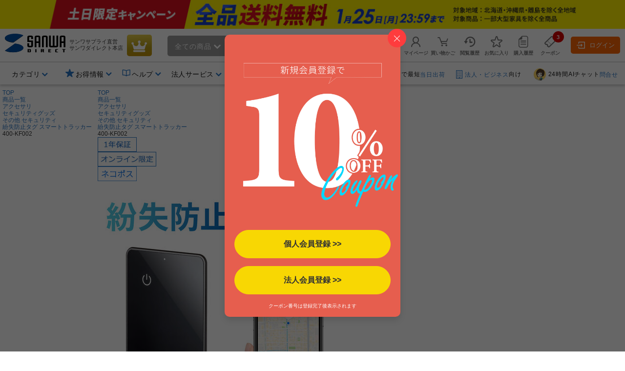

--- FILE ---
content_type: text/html;charset=Windows-31J
request_url: https://direct.sanwa.co.jp/ItemPage/400-KF002
body_size: 317016
content:
<!DOCTYPE html>
<html lang="ja">
<head>
	<script type="text/javascript" src="//js.rtoaster.jp/Rtoaster.js"></script>
<script type="text/javascript">
	Rtoaster.init("RTA-4709-446f8397497f","");


	Rtoaster.item("400-KF002");

	Rtoaster.track({
	"会員種別":""
,"会員ランク":""

	});
</script><link rel="stylesheet" type="text/css" href="/contents/parts/css/rtoaster/slider.css" />
<title>400-KF002 紛失防止 カード スマートトラッカー 薄型 財布 忘れ物 置き忘れ 探しもの 追跡 アプリ 探す 音 対応 iPhone ブラック  | 通販ならサンワダイレクト</title>
	<meta http-equiv="content-type" content="text/html; charset=shift_jis">
	<meta name="robots" content="noindex, nofollow, noarchive"><meta http-equiv="content-script-type" content="text/javascript">
	<meta http-equiv="content-style-type" content="text/css">
	<meta name="keywords" content="紛失防止タグ iPhone 音が鳴る,通販,販売,サンワダイレクト,サンワサプライ">
	<meta name="description" content="Apple純正アプリの「探す」に対応し、サイフにいれやすい薄型カードタイプの紛失防止カード。本体から音も出すことができるスマートトラッカー。ブラック。【WEB限定商品】【紛失防止タグ】のサンワ ダイレクトの通信販売！">

	<meta property="og:image" content="https://cdn.sanwadirect.jp/images/goods/400-KF002_MX.JPG">
	<meta property="og:url" content="https://direct.sanwa.co.jp/ItemPage/400-KF002">
	<meta property="og:type" content="website">
	<meta property="og:title" content="400-KF002 紛失防止 カード スマートトラッカー 薄型 財布 忘れ物 置き忘れ 探しもの 追跡 アプリ 探す 音 対応 iPhone ブラック  | 通販ならサンワダイレクト">
	<meta property="og:description" content="Apple純正アプリの「探す」に対応し、サイフにいれやすい薄型カードタイプの紛失防止カード。本体から音も出すことができるスマートトラッカー。ブラック。【WEB限定商品】【紛失防止タグ】のサンワ ダイレクトの通信販売！">
	<meta name="viewport" content="width=device-width,initial-scale=1" />
<link rel="canonical" href="https://direct.sanwa.co.jp/ItemPage/400-KF002"><!-- icon -->
<link rel="stylesheet" type="text/css" href="/css/clsd_base3.css?v=161215">
<link rel="stylesheet" type="text/css" href="/css/dropdown_cate_menu.css?v=150421">
	<link rel="stylesheet" type="text/css" href="/css/back_top.css" />
	<link rel="stylesheet" type="text/css" href="/contents/fonts/sanwasvg.css">
	<link rel="stylesheet" type="text/css" href="/css/common.css">
	<link rel="shortcut icon" href="/contents/sp/images/clsd_h/favicon.ico" type="/image/vnd.microsoft.icon" />
	<link href="https://fonts.googleapis.com/icon?family=Material+Icons" rel="stylesheet">

	<script src="//ajax.googleapis.com/ajax/libs/jquery/3.7.1/jquery.min.js"></script>
	<script>window.jQuery || document.write('<script type="text\/javascript" src="..\/js\/jquery-3.7.1.min.js"><\/script>')</script>
	<script type="text/javascript" src="/js/jquery-migrate-1.2.1.min.js"></script>
	<script language="javascript" type="text/javascript" src="/js/disp.js?v=180209"></script>
	<script language="javascript" type="text/javascript" src="/js/top_clsdCmnUpper.js"></script>
	<script language="javascript" type="text/javascript" src="/js/back_top.js"></script>
	<script type="text/javascript" src="/js/jquery.tmpl.min.js"></script><script type="text/javascript" src="/js/smoothScroll.js"></script>
	<script type="text/javascript" src="/js/lazysizes.min.js"></script>
	<script type="text/javascript" src="/js/jquery.menu-aim.js"></script>
	<script>
window.dataLayer = window.dataLayer || [];
dataLayer.push({ ecommerce: null });
dataLayer.push({ 'member_id': "" });
</script>
<!-- Google Tag Manager -->
<script>(function(w,d,s,l,i){w[l]=w[l]||[];w[l].push({'gtm.start':new Date().getTime(),event:'gtm.js'});var f=d.getElementsByTagName(s)[0],j=d.createElement(s),dl=l!='dataLayer'?'&l='+l:'';j.async=true;j.src='https://www.googletagmanager.com/gtm.js?id='+i+dl;f.parentNode.insertBefore(j,f);})(window,document,'script','dataLayer','GTM-WN9P7Z2');</script>
<!-- End Google Tag Manager -->
<!-- Global site tag (gtag.js) - Google Ads:  -->
<script async src="https://www.googletagmanager.com/gtag/js?id=AW-1039184612"></script>
<script>
  window.dataLayer = window.dataLayer || [];
  function gtag(){dataLayer.push(arguments);}
  gtag('js', new Date());
  
  gtag('config', 'AW-1039184612');
</script><script>!function(n){var o=window[n]=function(){var n=[].slice.call(arguments);return o.x?o.x.apply(0,n):o.q.push(n)};o.q=[],o.i=Date.now(),o.allow=function(){o.o="allow"},o.deny=function(){o.o="deny"}}("krt")</script>

<script async src="https://cdn-edge.karte.io/93781dba70133d7f1d6973f4ec5f8187/edge.js"></script>
<script type="text/javascript">
(function(){
  if('krt' in window){
	try{

			krt('send', 'login', {status:false});

	}catch(e){
		krt('send', '_error', {message:e.message});
	}
  }
})()
</script><script src="//statics.a8.net/a8sales/a8sales.js"></script><link rel="stylesheet" type="text/css" href="/contents/fonts/sanwasvg.css">
<link rel="stylesheet" type="text/css" href="/css/recommend-slick.css">
<link rel="stylesheet" type="text/css" href="/contents/parts/css/rtoaster/recommend-design.css?v=240515">
<script type="text/javascript" src="//cdn.jsdelivr.net/gh/kenwheeler/slick@1.8.1/slick/slick.min.js"></script>
</head>
<style>
.ctnr{
 min-width:1250px;
}
</style>
<body  id="top" >
<div id="clsd_head_notification">
		<div style="background-color:#FEF000;">
			<a href="https://direct.sanwa.co.jp/contents/sp/sfree/" >
					<img src="/images/template/header_sfree.jpg" alt="送料無料" />
				</a>
			</div>
		</div>
	<!-- Google Tag Manager (noscript) -->
<noscript><iframe src="https://www.googletagmanager.com/ns.html?id=GTM-WN9P7Z2" height="0" width="0" style="display:none;visibility:hidden"></iframe></noscript>
<!-- End Google Tag Manager (noscript) -->
<div class="ctnr">
<header class="header-nav-area">
	<div class="header-nav" id="c_h_headinfo_btm">
	<div class="header-nav-logo"><a href="/" class="header-nav-logo-link" aria-label="サンワダイレクト"><span class="icon-sanwadirect_logo"><span class="path1"></span><span class="path2"></span></span></a></div>
		<div class="header-nav-sitename">
			<p><span class="header-nav-company-name">サンワサプライ直営</span>サンワダイレクト本店</p></div>

		<div class="header-nav-topicon"> <a href="https://direct.sanwa.co.jp/ItemRanking/"><span class="icon-ranking"></span></a> </div>

		<div class="header-search-div"  ><form name="search_form" id="search_form" class="header-search-area" action="https://direct.sanwa.co.jp/s/search" method="get">
<div class="header-search-left">
	<div class="header-search-cate">
	<span id="selectedCateNm" class="header-search-cate-name">
全ての商品<span class="icon-greater-bottom-b"></span>
	</span>
	<span>
	<select id="categoryList" class="header-search-catelist">
	<option value="">全ての商品</option>
		<option value="001002">家具・オフィス</option>
		<option value="001012">周辺機器</option>
		<option value="001013">オーディオ関連機器</option>
		<option value="001004">アクセサリ</option>
		<option value="001007">ケーブル・変換アダプタ</option>
		<option value="001015">iPhone・スマホ</option>
		<option value="001014">iPad・タブレット・PC</option>
		<option value="001016">メモリ</option>
		<option value="001001">インク・用紙</option>
		<option value="001017">生活家電</option>
		<option value="001009">WEB限定・RoHS対応品</option>
		</select>
	</span>
	</div>
</div>
<div class="header-search-center">
	<span role="status" aria-live="polite" class="ui-helper-hidden-accessible"></span>
	<input type="text" maxlength="200" class="search_text ui-autocomplete-input" value="" id="q" name="q" dir="ltr" autocomplete="off" spellcheck="false" placeholder="キーワードで探す">
	<input type="hidden" name="category0" value="">
	<input type="hidden" name="restCate" value="">
	<input type="hidden" name="restSubCate" value="">
	<input type="hidden" name="suggest_flag" value="">
</div>
<div class="header-search-right"> <a id="qsb" class="header-search-btn"><span class="header-search-btn-in"><span class="icon-search"></span><span class="header-search-btn-txt">検索</span></span></a> </div>
</form>
</div>
<div id="suggest_field"></div>

<link rel="stylesheet" type="text/css" href="/css/jquery-ui-1.10.4.custom.min.css?v=151117">
<script type="text/javascript" src="/js/jquery-ui-1.10.4.custom.js"></script>
<script type="text/javascript" src="/js/triangle_menu.js"></script>
<script charset="utf-8">
$(function(){
    $.ajaxSetup({
        beforeSend: function(xhr){
            xhr.overrideMimeType("text/html;charset=Shift_JIS");
        }
    });

})
</script>
<script>

$(document).ready(function(){
	$('#q').autocomplete({
		source: function(request, response){
			$.ajax({
				url: "//direct.sanwa.co.jp/modules/CSDSuggestProxy.jsp",
				data: {
					q: request.term,
					category0: $('#categoryList option:selected').val()
				},
				dataType: "jsonp",
				type: "GET",
				success :function(data) {
					//for(var i=0;i<data.length;i++){ console.log(data[i] );}
					response(data);
				}
			});
		},
		select: function( event, ui ) {
			var selWd = ui.item[0];
			var mrkDno =ui.item[2];
			
			if(mrkDno && mrkDno.length>0){
				selWd = selWd.split(' ')[0];
			}
			
			$("#q").val(selWd);
			document.search_form.suggest_flag.value = '1';
			document.search_form.category0.value=mrkDno;
			$("#search_form").submit();
		},
		open: function(event, ui) {
			executePreSearchRecursion('#ui-menu-item', 0, $(".sg_s_list").length);
		},
		delay: 200,
		appendTo:"#suggest_field"
	});
});

$(function(){
	var triangle = new TriangleMenu('#ui-id-1', '.ui-menu-item', '.sideSujest');
});


$(function(){
	
	$("#q").keyup(function(e){
		if (e.keyCode == 38 || e.keyCode == 40) {
			
			var thidval = $(".ui-state-focus").parent(".sg_s_list");
			if (thidval.size()>0) {
				
				executePreSearch(thidval);
			}
		}
	});

	
	$(document).on({
		"mouseenter" :
		function() {
			executePreSearch($(this));
		}
	}, ".sg_s_list");
});


function executePreSearch(thisval) {
	//console.log("executePreSearch");
	var result = requestSuggestPreSearch(thisval);

	if (typeof result !== "undefined") {
		
		result.done(function(data) {
			
			var resVal = jQuery.parseJSON(data);
			if (resVal["result"] == "OK") {
				if (resVal["items"].length > 0) {
					
					makeItemList(thisval, resVal);
				}
			}
		});
	}
}


function executePreSearchRecursion(listId, i, listSize) {
	//console.log("executePreSearchRecursion");
	if (i >= listSize) {
		return;
	}
	//console.log("executePreSearchRecursio2n");
	var listObj = $(listId + i);
	var result = requestSuggestPreSearch(listObj);

	if (typeof result !== "undefined") {
		
		result.done(function(data) {
			
			var resVal = jQuery.parseJSON(data);
			if (resVal["result"] == "OK") {
				if (resVal["items"].length > 0) {
					
					makeItemList(listObj, resVal);
					listObj.children(".sideSujest").css('display', 'block');
				} else {
					
					executePreSearchRecursion(listId, i+=1, listSize);
				}
			} else {
				
				executePreSearchRecursion(listId, i+=1, listSize);
			}
		});
	}
}


function makeItemList(thisval, resVal) {
	thisval.children(".sideSujest").append($("#suggestPreSearchResult").tmpl({"items":resVal["items"],"totalCnt":resVal["totalCnt"]}));
}


function requestSuggestPreSearch(thisval) {
	if (thisval.data("search_done") != true) {
		thisval.data("search_done", true);

		var word = thisval.children("a").text();
		var categoryNo = $('#categoryList option:selected').val();
		var categoryNm = $('#categoryList option:selected').text();
		
		var markdispno = thisval.children("a").data("dispno");
		if(markdispno && markdispno.length>0){
			categoryNo = markdispno;
			word = word.split(' ')[0];
		}
		console.log("*****markdispno****" + categoryNo +"::"+  markdispno);

		return $.ajax({
			url:"/common/CSDSearchSuggestPreSearch.jsp",
			data: {
				preq: word,
				cateNo: categoryNo,
				cateNm: categoryNm
				},
			type: "GET",
			timeout: 4000
		});
	}
}

$(function() {
	
	$('#categoryList').on('change', function(e) {
		var cateNm = $('#categoryList option:selected').text();
		if (cateNm != "" && cateNm != null) {
			
			if (cateNm.length >= 15) {
				
				document.getElementById('selectedCateNm').textContent = cateNm.substring(0, 15) + '...';
			} else {
				document.getElementById('selectedCateNm').textContent = cateNm;
			}
		}
	});

	
	$("#search_form").on('submit',function(){
		paramCheck();
	});

	
	$("#qsb").on('click',function(){
		paramCheck();
		submitSearchForm();
	});
});


function submitSearchForm(){
	document.search_form.submit();
}


function paramCheck() {
	var cateNm = $('#categoryList option:selected').text();
	var cateNo = $('#categoryList option:selected').val();
	if (cateNo != "" && cateNo != null) {
		
		if (cateNo.length % 12 == 0 && cateNm != "" && cateNm != null) {
			
			document.search_form.restSubCate.value = cateNo + "_" + cateNm;

		} else if (cateNo.length % 9 == 0 && cateNm != "" && cateNm != null) {
			
			document.search_form.restCate.value = cateNo + "_" + cateNm;

		} else if (cateNo.length % 6 == 0) {
			
			document.search_form.category0.value = cateNo;
		}
	}
}
</script>
<script id="suggestPreSearchResult" type="text/x-jquery-tmpl">
{{each items}}
<a href="/ItemPage/${ID}">
<div class="sideSujest-list">
<img class="sideSujest-goodsImg" src="/images/goods/${IMG}" onerror="alterImage(this, '../images/goods/item_s.gif')">
<p class="sideSujest-goodsName">${NAME}</p>
<p class="sideSujest-goodsStkNo">${ID}</p>
</div>
</a>
{{/each}}
<div class="suggestPreSearchTotalCnt">${totalCnt}件見つかりました</div>
</script><div class="header-menu-area">
			<ul class="header-menu">

				<li class="header-menu-li" id="myPageMenuOpen">
					<a href="https://direct.sanwa.co.jp/common/CSfLogin.jsp?transfer=../member/CPmPersonalShop_001.jsp"><span class="icon-person header-menu-icon"></span><span class="header-menu-txt">マイページ</span></a>
					<div id="myPageMenuDispField"></div>
					</li>
				<li class="header-menu-li" id="dropDownCartOpen"><a href="https://direct.sanwa.co.jp/disp/CCtViewCartLink.jsp">
					<span class="icon-cart-empty header-menu-icon"></span><span class="header-menu-txt">買い物かご</span></a>
					<div id="dropCartDispField"></div>
					</li>
				<li class="header-menu-li" id="historyOpen"><a href="https://direct.sanwa.co.jp/disp/CSDBrowsingHistoryList.jsp"><span class="icon-time header-menu-icon"></span><span class="header-menu-txt">閲覧履歴</span></a>
					<div id="historyDispField"></div>
					</li>
				<li class="header-menu-li"><a href="https://direct.sanwa.co.jp/member/CSDFavoriteGoodsList.jsp"><span class="icon-star-off header-menu-icon"></span><span class="header-menu-txt">お気に入り</span></a></li>
				<li class="header-menu-li">
				<a href="https://direct.sanwa.co.jp/common/CSfLogin.jsp?transfer=../member/CPmOrderHistory.jsp"><span class="icon-document header-menu-icon"></span><span class="header-menu-txt">購入履歴</span></a>
				</li>
				<li class="header-menu-li">
					<a href="https://direct.sanwa.co.jp/disp/CSDCouponList.jsp">
						<span class="header-menu-icon-number"><span id="hdrCpnCountStr" class="inner">3</span></span><span class="icon-coupon header-menu-icon"></span><span class="header-menu-txt">クーポン</span>
					</a>
				</li>
				</ul>
		</div><!-- //.header-menu-area -->

		<div class="header-member-login-box"><a href="https://direct.sanwa.co.jp/common/CSfLogin.jsp"><span class="icon-login"></span>ログイン</a></div>
		</div><!-- //#c_h_headinfo_btm -->
<div class="header-info-area">
		<div class="header-info-list-area">
			<ul class="header-info-list">
				<li class="header-info-list-li yes-open"><a aria-label="カテゴリ" aria-expanded="false" aria-haspopup="true" role="button" href="#"><span class="header-info-list-txt">カテゴリ</span></a>
					<div class="header-info-list-balloon-box" id="header_category"></div>
				</li>
				<li class="header-info-list-li" id="rankDispOpen">
					</li>
		 		        <li class="header-info-list-li header-info-list-otoku yes-open"><a aria-label="お得情報" aria-expanded="false" aria-haspopup="true" role="button" href="#"><span class="header-info-list-txt"><span class="header-publicity-icon icon-star-on font-blue"></span>お得情報</span></a>
          <div class="header-info-list-balloon-box">
            <ul class="header-info-list-balloon-type-txt">
              <li><a href="/contents/sp/sale/"><span class="icon-greater-right-b"></span>セールアイテム一覧</a></li>
              <li><a href="/outlet/"><span class="icon-greater-right-b"></span>アウトレット</a></li>
              <li><a href="/disp/CSDSaleListPage.jsp?dispNo=024002016"><span class="icon-greater-right-b"></span>値下げしました</a></li>
              <li><a href="/rcmrkg/CSDPriceRangeRanking.jsp"><span class="icon-greater-right-b"></span>送料無料まであと少し</a></li>
              <li><a href="/contents/sp/realvoice/"><span class="icon-greater-right-b"></span>みんなの投稿 Real Voice</a></li>
              <li><a href="/contents/sp/review/"><span class="icon-greater-right-b"></span>レビューで50ポイント</a></li>
              <li><a href="/contents/sp/get1point/"><span class="icon-greater-right-b"></span>Get1ポイント</a></li>
              <li><a href="/contents/information/rank/"><span class="icon-greater-right-b"></span>会員ランク特典</a></li>
            </ul>
          </div>
        </li>        <li class="header-info-list-li yes-open"><a  href="/contents/information/"><span class="header-info-list-txt"><span class="header-publicity-icon icon-book font-blue"></span>ヘルプ</span></a>
          <div class="header-info-list-balloon-box">
            <ul class="header-info-list-balloon-type-txt">
              <li><a href="/contents/information/"><span class="icon-greater-right-b"></span>ご利用ガイド</a></li>
              <li><a href="/contents/information/faq/"><span class="icon-greater-right-b"></span>よくある質問</a></li>
              <li><a href="/contents/information/support_top.html"><span class="icon-greater-right-b"></span>お問合せ</a></li>
            </ul>
          </div>
        </li><li class="header-info-list-li yes-open"><a  href="/contents/sp/startguide/"><span class="header-info-list-txt"><span class="header-publicity-icon icon-rank-mono font-blue"></span>法人サービス</span></a>
          <div class="header-info-list-balloon-box">
            <ul class="header-info-list-balloon-type-txt">
              <li><a href="/contents/sp/startguide/"><span class="icon-greater-right-b"></span>法人スタートガイド</a></li>
              <li><a href="/contents/sp/startguide/seikyu.html"><span class="icon-greater-right-b"></span>請求書払いについて</a></li>
              <li><a href="/contents/sp/startguide/"><span class="icon-greater-right-b"></span>各種書類発行について</a></li>
              <li><a href="/contents/sp/mitsumori/"><span class="icon-greater-right-b"></span>まとめ買い値引き</a></li>
              <li><a href="/contents/sp/orig_service2/"><span class="icon-greater-right-b"></span>名入れ・特注</a></li>
              <li><a href="/contents/sp/kumitate/"><span class="icon-greater-right-b"></span>組み立てサービス</a></li>
            </ul>
          </div>
        </li><li class="header-info-list-li"><a href="/contents/information/welcome.html"><span class="header-info-list-txt"><span class="header-publicity-icon icon-beginner font-blue"></span>はじめての方へ</span></a> </li></ul>
		</div>
		<!-- .header-info-list-area -->

		<div class="header-info-publicity-area">
			<ul class="header-publicity-list">
				        <li>
          <p class="header-info-ttl"><a href="/contents/information/shipping.html#a4_2"><span class="header-publicity-icon icon-track font-blue"></span>15時までのご注文で最短<span class="font-blue">当日出荷</span></a></p>
        </li>
<li><p class="header-info-ttl"><a href="/contents/sp/startguide/"><span class="header-publicity-icon icon-building font-blue"></span><span class="font-blue">法人・ビジネス</span>向け</a></p></li>
<li><p class="header-info-ttl"><a href="/contents/information/info.html"><!--span class="header-publicity-icon icon-chat font-blue"></span--><img src="/images/parts/chat_icon_01.png" alt="24時間AIチャット" style="height: 25px; width: auto; border:0;border-radius: 50%;margin: 0 5px 0;">24時間AIチャット<span class="font-blue">問合せ</span></a></p></li>


<style>
.header-nav .header-nav-topicon a {
background: rgb(198,146,8);
background: linear-gradient(356deg, rgba(198,146,8,1) 0%, rgba(184,156,20,1) 37%, rgba(231,207,75,1) 100%); 
}
.header-nav .header-nav-topicon .icon-ranking::before {
	color: #fff;
}
.header-nav-topicon a:hover .icon-ranking::before {
	color: #f1eaa2;
}

</style></ul>
		</div>
		<!-- .header-info-list-area -->

	</div>
	<!-- .header-info-area -->

</header>
<script>
function FixedAnime() {
	var headerH = $('#c_h_headinfo_btm').outerHeight(true);
	var scroll = $(window).scrollTop();

	if (scroll >= headerH){//headerの高さ以上になったら
		$('#c_h_headinfo_btm').addClass('header-nav-area-fixed');//fixedというクラス名を付与
	}else{//それ以外は
		$('#c_h_headinfo_btm').removeClass('header-nav-area-fixed');//fixedというクラス名を除去
	}
}

// 画面をスクロールをしたら動かしたい場合の記述
$(window).scroll(function () {
	FixedAnime();/* スクロール途中からヘッダーを出現させる関数を呼ぶ*/
});

// ページが読み込まれたらすぐに動かしたい場合の記述
$(window).on('load', function () {
	FixedAnime();/* スクロール途中からヘッダーを出現させる関数を呼ぶ*/
});
</script>
<div id="clsd_contents">
	<div id="m_col_center_wrap">
		<div id="col_center">
			<!-- ▼ 商品詳細共通 -->
<link rel="stylesheet" type="text/css" href="../files/css/clsd_item_info.css">
<link rel="stylesheet" type="text/css" href="../css/swiper-bundle.min.css">
<link rel="stylesheet" type="text/css" href="../css/taiou_hyo_btn_auto.css">
<link rel="stylesheet" type="text/css" href="../css/add_estimate_popup.css">
<link rel="stylesheet" type="text/css" href="../css/disp_delv_pattern_modal.css">
<link rel="stylesheet" type="text/css" href="../css/add_cart_popup.css?v=170213">
<link rel="stylesheet" type="text/css" href="../font/font-awesome/css/all.css">
<script type="text/javascript" src="../js/zoomsl.min.js"></script>
<script type="text/javascript" src="../js/swiper-bundle.min.js"></script>
<script type="text/javascript" src="../js/goodsCountChange_sgl.js?v=180208"></script>
<script type="text/javascript" src="../js/item_csfModGenOptionPage.js.jsp?c=1769243133787&option=false"></script>

<div class="topic-path">
	<!-- パンくず -->
	<ol class="slides-category">
		<li><a href="../index.jsp">TOP</a></li>
<li><a href="../contents/category/C000AllCategory.html">商品一覧</a></li>
	<li><a href="../ItemList/001004">アクセサリ</a></li>
	<li><a href="../ItemList/001004007">セキュリティグッズ</a></li>
	<li><a href="../contents/sp/security/sec_other.html?disp_no=001004007022">その他 セキュリティ</a></li>
	<li><a href="../ItemList/001004007022011">紛失防止タグ スマートトラッカー</a></li>
	<li class="lastLink">400-KF002</li>
	</ol>
	<!-- パンくず 構造化タグ-->
	<script type="application/Id+json">
{
"@context":"https://schema.org",
"@type":"BreadcrumbList",
"ItemListElement":[
{"@type":"ListItem",
 "position":1,
 "name":"TOP",
 "Item":"../index.jsp"}
,{"@type":"ListItem",
 "position":2,
 "name":"商品一覧",
 "Item":"../contents/category/C000AllCategory.html"}
,{"@type","ListItem",
 "position":3,
 "name":"アクセサリ",
 "Item":"../ItemList/001004"}
,{"@type","ListItem",
 "position":4,
 "name":"セキュリティグッズ",
 "Item":"../ItemList/001004007"}
,{"@type","ListItem",
 "position":5,
 "name":"その他 セキュリティ",
 "Item":"../contents/sp/security/sec_other.html?disp_no=001004007022"}
,{"@type","ListItem",
 "position":6,
 "name":"紛失防止タグ スマートトラッカー",
 "Item":"../ItemList/001004007022011"}
,{"@type":"ListItem",
 "position":7,
 "name":"400-KF002"}
]
}
</script>
<!-- 商品アイコン -->
	<div class="item-info-icon-erea">
		<ul>
<li><img src="../images/parts/ico_warranty.jpg" class="info-icon-img" alt="1年保証"></li>
<li><img src="../images/parts/ico_online.jpg" class="info-icon-img" alt="オンライン限定"></li>
<li><img src="../images/parts/ico_delv_mail.jpg" alt="ネコポス"></li>
</ul>
	</div><!-- /.item-info-icon-erea -->
</div><!-- /.topic_path end -->
 <div id="clsd_contents" class="pt1 clm-simple">
	<div class="cart">
		<div class="left">
			<div class="main">
				<!-- 商品画像 -->
				<div class="goods_info_imgframe">
<div class="goods_info_imgarea clearfix">
			<!-- メイン画像 -->
			<div class="photo-main-area clearfix">
				<div class="swiper clsd_goods_photo-area clearfix">
					<div class="swiper-wrapper clsd_goods_photo-box">
<div class="swiper-slide item-modal-popup-open" data-target="item-modal-popup-bg" data-kind="p" data-count="1">
							<img class="main-image-box zoomsl-img" src="https://cdn.sanwadirect.jp/images/goods/400-KF002_MX.JPG" data-large="https://cdn.sanwadirect.jp/images/goods/400-KF002_MDX.JPG" alt="紛失防止 カード スマートトラッカー 薄型 財布 忘れ物 置き忘れ 探しもの 追跡 アプリ 探す 音 対応 iPhone ブラック">
						</div>
		<div class="swiper-slide item-modal-popup-open" data-target="item-modal-popup-bg" data-kind="p" data-count="2">
							<img class="main-image-box zoomsl-img" src="https://cdn.sanwadirect.jp/images/goods/400-KF002_MO1X.JPG" data-large="https://cdn.sanwadirect.jp/images/goods/400-KF002_MO1DX.JPG" alt="紛失防止 カード スマートトラッカー 薄型 財布 忘れ物 置き忘れ 探しもの 追跡 アプリ 探す 音 対応 iPhone ブラック">
						</div>
		<div class="swiper-slide item-modal-popup-open" data-target="item-modal-popup-bg" data-kind="p" data-count="3">
							<img class="main-image-box zoomsl-img" src="https://cdn.sanwadirect.jp/images/goods/400-KF002_MO2X.JPG" data-large="https://cdn.sanwadirect.jp/images/goods/400-KF002_MO2DX.JPG" alt="紛失防止 カード スマートトラッカー 薄型 財布 忘れ物 置き忘れ 探しもの 追跡 アプリ 探す 音 対応 iPhone ブラック">
						</div>
		<div class="swiper-slide item-modal-popup-open" data-target="item-modal-popup-bg" data-kind="p" data-count="4">
							<img class="main-image-box zoomsl-img" src="https://cdn.sanwadirect.jp/images/goods/400-KF002_MO3X.JPG" data-large="https://cdn.sanwadirect.jp/images/goods/400-KF002_MO3DX.JPG" alt="紛失防止 カード スマートトラッカー 薄型 財布 忘れ物 置き忘れ 探しもの 追跡 アプリ 探す 音 対応 iPhone ブラック">
						</div>
		<div class="swiper-slide item-modal-popup-open" data-target="item-modal-popup-bg" data-kind="p" data-count="5">
							<img class="main-image-box zoomsl-img" src="https://cdn.sanwadirect.jp/images/goods/400-KF002_MO4X.JPG" data-large="https://cdn.sanwadirect.jp/images/goods/400-KF002_MO4DX.JPG" alt="紛失防止 カード スマートトラッカー 薄型 財布 忘れ物 置き忘れ 探しもの 追跡 アプリ 探す 音 対応 iPhone ブラック">
						</div>
		<div class="swiper-slide item-modal-popup-open" data-target="item-modal-popup-bg" data-kind="p" data-count="6">
							<img class="main-image-box zoomsl-img" src="https://cdn.sanwadirect.jp/images/goods/400-KF002_MO5X.JPG" data-large="https://cdn.sanwadirect.jp/images/goods/400-KF002_MO5DX.JPG" alt="紛失防止 カード スマートトラッカー 薄型 財布 忘れ物 置き忘れ 探しもの 追跡 アプリ 探す 音 対応 iPhone ブラック">
						</div>
		<div class="swiper-slide item-modal-popup-open" data-target="item-modal-popup-bg" data-kind="p" data-count="7">
							<img class="main-image-box zoomsl-img" src="https://cdn.sanwadirect.jp/images/goods/400-KF002_MO6X.JPG" data-large="https://cdn.sanwadirect.jp/images/goods/400-KF002_MO6DX.JPG" alt="紛失防止 カード スマートトラッカー 薄型 財布 忘れ物 置き忘れ 探しもの 追跡 アプリ 探す 音 対応 iPhone ブラック">
						</div>
		<div class="swiper-slide item-modal-popup-open" data-target="item-modal-popup-bg" data-kind="p" data-count="8">
							<img class="main-image-box zoomsl-img" src="https://cdn.sanwadirect.jp/images/goods/400-KF002_MO7X.JPG" data-large="https://cdn.sanwadirect.jp/images/goods/400-KF002_MO7DX.JPG" alt="紛失防止 カード スマートトラッカー 薄型 財布 忘れ物 置き忘れ 探しもの 追跡 アプリ 探す 音 対応 iPhone ブラック">
						</div>
		<div class="swiper-slide item-modal-popup-open" data-target="item-modal-popup-bg" data-kind="p" data-count="9">
							<img class="main-image-box zoomsl-img" src="https://cdn.sanwadirect.jp/images/goods/400-KF002_MO8X.JPG" data-large="https://cdn.sanwadirect.jp/images/goods/400-KF002_MO8DX.JPG" alt="紛失防止 カード スマートトラッカー 薄型 財布 忘れ物 置き忘れ 探しもの 追跡 アプリ 探す 音 対応 iPhone ブラック">
						</div>
		<div class="swiper-slide item-modal-popup-open" data-target="item-modal-popup-bg" data-kind="p" data-count="10">
							<img class="main-image-box zoomsl-img" src="https://cdn.sanwadirect.jp/images/goods/400-KF002_MO9X.JPG" data-large="https://cdn.sanwadirect.jp/images/goods/400-KF002_MO9DX.JPG" alt="紛失防止 カード スマートトラッカー 薄型 財布 忘れ物 置き忘れ 探しもの 追跡 アプリ 探す 音 対応 iPhone ブラック">
						</div>
		<div class="swiper-slide item-modal-popup-open" data-target="item-modal-popup-bg" data-kind="p" data-count="11">
							<img class="main-image-box zoomsl-img" src="https://cdn.sanwadirect.jp/images/goods/400-KF002_MO10X.JPG" data-large="https://cdn.sanwadirect.jp/images/goods/400-KF002_MO10DX.JPG" alt="紛失防止 カード スマートトラッカー 薄型 財布 忘れ物 置き忘れ 探しもの 追跡 アプリ 探す 音 対応 iPhone ブラック">
						</div>
		<div class="swiper-slide item-modal-popup-open" data-target="item-modal-popup-bg" data-kind="p" data-count="12">
							<img class="main-image-box zoomsl-img" src="https://cdn.sanwadirect.jp/images/goods/400-KF002_MO11X.JPG" data-large="https://cdn.sanwadirect.jp/images/goods/400-KF002_MO11DX.JPG" alt="紛失防止 カード スマートトラッカー 薄型 財布 忘れ物 置き忘れ 探しもの 追跡 アプリ 探す 音 対応 iPhone ブラック">
						</div>
		<div class="swiper-slide item-modal-popup-open" data-target="item-modal-popup-bg" data-kind="p" data-count="13">
							<img class="main-image-box zoomsl-img" src="https://cdn.sanwadirect.jp/images/goods/400-KF002_FT1X.JPG" data-large="https://cdn.sanwadirect.jp/images/goods/400-KF002_FT1DX.JPG" alt="紛失防止 カード スマートトラッカー 薄型 財布 忘れ物 置き忘れ 探しもの 追跡 アプリ 探す 音 対応 iPhone ブラック">
						</div>
		<div class="swiper-slide item-modal-popup-open" data-target="item-modal-popup-bg" data-kind="p" data-count="14">
							<img class="main-image-box zoomsl-img" src="https://cdn.sanwadirect.jp/images/goods/400-KF002_FT2X.JPG" data-large="https://cdn.sanwadirect.jp/images/goods/400-KF002_FT2DX.JPG" alt="紛失防止 カード スマートトラッカー 薄型 財布 忘れ物 置き忘れ 探しもの 追跡 アプリ 探す 音 対応 iPhone ブラック">
						</div>
		<div class="swiper-slide item-modal-popup-open" data-target="item-modal-popup-bg" data-kind="p" data-count="15">
							<img class="main-image-box zoomsl-img" src="https://cdn.sanwadirect.jp/images/goods/400-KF002_FT3X.JPG" data-large="https://cdn.sanwadirect.jp/images/goods/400-KF002_FT3DX.JPG" alt="紛失防止 カード スマートトラッカー 薄型 財布 忘れ物 置き忘れ 探しもの 追跡 アプリ 探す 音 対応 iPhone ブラック">
						</div>
		<div class="swiper-slide item-modal-popup-open" data-target="item-modal-popup-bg" data-kind="p" data-count="16">
							<img class="main-image-box zoomsl-img" src="https://cdn.sanwadirect.jp/images/goods/400-KF002_FT4X.JPG" data-large="https://cdn.sanwadirect.jp/images/goods/400-KF002_FT4DX.JPG" alt="紛失防止 カード スマートトラッカー 薄型 財布 忘れ物 置き忘れ 探しもの 追跡 アプリ 探す 音 対応 iPhone ブラック">
						</div>
		<div class="swiper-slide item-modal-popup-open" data-target="item-modal-popup-bg" data-kind="p" data-count="17">
							<img class="main-image-box zoomsl-img" src="https://cdn.sanwadirect.jp/images/goods/400-KF002_FT5X.JPG" data-large="https://cdn.sanwadirect.jp/images/goods/400-KF002_FT5DX.JPG" alt="紛失防止 カード スマートトラッカー 薄型 財布 忘れ物 置き忘れ 探しもの 追跡 アプリ 探す 音 対応 iPhone ブラック">
						</div>
		<div class="swiper-slide item-modal-popup-open" data-target="item-modal-popup-bg" data-kind="p" data-count="18">
							<img class="main-image-box zoomsl-img" src="https://cdn.sanwadirect.jp/images/goods/400-KF002_FT6X.JPG" data-large="https://cdn.sanwadirect.jp/images/goods/400-KF002_FT6DX.JPG" alt="紛失防止 カード スマートトラッカー 薄型 財布 忘れ物 置き忘れ 探しもの 追跡 アプリ 探す 音 対応 iPhone ブラック">
						</div>
		<div class="swiper-slide item-modal-popup-open" data-target="item-modal-popup-bg" data-kind="p" data-count="19">
							<img class="main-image-box zoomsl-img" src="https://cdn.sanwadirect.jp/images/goods/400-KF002_FT7X.JPG" data-large="https://cdn.sanwadirect.jp/images/goods/400-KF002_FT7DX.JPG" alt="紛失防止 カード スマートトラッカー 薄型 財布 忘れ物 置き忘れ 探しもの 追跡 アプリ 探す 音 対応 iPhone ブラック">
						</div>
		<div class="swiper-slide item-modal-popup-open" data-target="item-modal-popup-bg" data-kind="p" data-count="20">
							<img class="main-image-box zoomsl-img" src="https://cdn.sanwadirect.jp/images/goods/400-KF002_FT8X.JPG" data-large="https://cdn.sanwadirect.jp/images/goods/400-KF002_FT8DX.JPG" alt="紛失防止 カード スマートトラッカー 薄型 財布 忘れ物 置き忘れ 探しもの 追跡 アプリ 探す 音 対応 iPhone ブラック">
						</div>
		<div class="swiper-slide item-modal-popup-open" data-target="item-modal-popup-bg" data-kind="p" data-count="21">
							<img class="main-image-box zoomsl-img" src="https://cdn.sanwadirect.jp/images/goods/400-KF002_FT9X.JPG" data-large="https://cdn.sanwadirect.jp/images/goods/400-KF002_FT9DX.JPG" alt="紛失防止 カード スマートトラッカー 薄型 財布 忘れ物 置き忘れ 探しもの 追跡 アプリ 探す 音 対応 iPhone ブラック">
						</div>
		<div class="swiper-slide item-modal-popup-open" data-target="item-modal-popup-bg" data-kind="p" data-count="22">
							<img class="main-image-box zoomsl-img" src="https://cdn.sanwadirect.jp/images/goods/400-KF002_FT10X.JPG" data-large="https://cdn.sanwadirect.jp/images/goods/400-KF002_FT10DX.JPG" alt="紛失防止 カード スマートトラッカー 薄型 財布 忘れ物 置き忘れ 探しもの 追跡 アプリ 探す 音 対応 iPhone ブラック">
						</div>
		<div class="swiper-slide item-modal-popup-open" data-target="item-modal-popup-bg" data-kind="p" data-count="23">
							<img class="main-image-box zoomsl-img" src="https://cdn.sanwadirect.jp/images/goods/warranty_500X.JPG" data-large="https://cdn.sanwadirect.jp/images/goods/warranty_1280.jpg" alt="紛失防止 カード スマートトラッカー 薄型 財布 忘れ物 置き忘れ 探しもの 追跡 アプリ 探す 音 対応 iPhone ブラック">
						</div>
		</div>
				</div>
</div><!-- //メイン画像 -->

			<div class="item-count-area clearfix">
<div class="inner item-count-icon item-modal-popup-open" data-target="item-modal-popup-bg" data-kind="p" data-count="1">
					<div class="swiper-pagination"></div>
				</div>
</div>
<!-- サムネイル画像 -->
			<div class="photo-thumbnail-area clearfix">
				<div class="swiper item-thumbnail-wrapper">
					<div class="swiper-wrapper item-thumbnail-wrapper-inner">
<div class="swiper-slide item-thumbnail-box item-image-lock">
							<img src="https://cdn.sanwadirect.jp/images/goods/400-KF002_MM.JPG" alt="紛失防止 カード スマートトラッカー 薄型 財布 忘れ物 置き忘れ 探しもの 追跡 アプリ 探す 音 対応 iPhone ブラック">
						</div>
		<div class="swiper-slide item-thumbnail-box item-image-lock">
							<img src="https://cdn.sanwadirect.jp/images/goods/400-KF002_MO1S.JPG" alt="紛失防止 カード スマートトラッカー 薄型 財布 忘れ物 置き忘れ 探しもの 追跡 アプリ 探す 音 対応 iPhone ブラック">
						</div>
		<div class="swiper-slide item-thumbnail-box item-image-lock">
							<img src="https://cdn.sanwadirect.jp/images/goods/400-KF002_MO2S.JPG" alt="紛失防止 カード スマートトラッカー 薄型 財布 忘れ物 置き忘れ 探しもの 追跡 アプリ 探す 音 対応 iPhone ブラック">
						</div>
		<div class="swiper-slide item-thumbnail-box item-image-lock">
							<img src="https://cdn.sanwadirect.jp/images/goods/400-KF002_MO3S.JPG" alt="紛失防止 カード スマートトラッカー 薄型 財布 忘れ物 置き忘れ 探しもの 追跡 アプリ 探す 音 対応 iPhone ブラック">
						</div>
		<div class="swiper-slide item-thumbnail-box item-image-lock">
							<img src="https://cdn.sanwadirect.jp/images/goods/400-KF002_MO4S.JPG" alt="紛失防止 カード スマートトラッカー 薄型 財布 忘れ物 置き忘れ 探しもの 追跡 アプリ 探す 音 対応 iPhone ブラック">
						</div>
		<div class="swiper-slide item-thumbnail-box item-image-lock">
							<img src="https://cdn.sanwadirect.jp/images/goods/400-KF002_MO5S.JPG" alt="紛失防止 カード スマートトラッカー 薄型 財布 忘れ物 置き忘れ 探しもの 追跡 アプリ 探す 音 対応 iPhone ブラック">
						</div>
		<div class="swiper-slide item-thumbnail-box item-image-lock">
							<img src="https://cdn.sanwadirect.jp/images/goods/400-KF002_MO6S.JPG" alt="紛失防止 カード スマートトラッカー 薄型 財布 忘れ物 置き忘れ 探しもの 追跡 アプリ 探す 音 対応 iPhone ブラック">
						</div>
		<div class="swiper-slide item-thumbnail-box item-image-lock">
							<img src="https://cdn.sanwadirect.jp/images/goods/400-KF002_MO7S.JPG" alt="紛失防止 カード スマートトラッカー 薄型 財布 忘れ物 置き忘れ 探しもの 追跡 アプリ 探す 音 対応 iPhone ブラック">
						</div>
		<div class="swiper-slide item-thumbnail-box item-image-lock">
							<img src="https://cdn.sanwadirect.jp/images/goods/400-KF002_MO8S.JPG" alt="紛失防止 カード スマートトラッカー 薄型 財布 忘れ物 置き忘れ 探しもの 追跡 アプリ 探す 音 対応 iPhone ブラック">
						</div>
		<div class="swiper-slide item-thumbnail-box item-image-lock">
							<img src="https://cdn.sanwadirect.jp/images/goods/400-KF002_MO9S.JPG" alt="紛失防止 カード スマートトラッカー 薄型 財布 忘れ物 置き忘れ 探しもの 追跡 アプリ 探す 音 対応 iPhone ブラック">
						</div>
		<div class="swiper-slide item-thumbnail-box item-image-lock">
							<img src="https://cdn.sanwadirect.jp/images/goods/400-KF002_MO10S.JPG" alt="紛失防止 カード スマートトラッカー 薄型 財布 忘れ物 置き忘れ 探しもの 追跡 アプリ 探す 音 対応 iPhone ブラック">
						</div>
		<div class="swiper-slide item-thumbnail-box item-image-lock">
							<img src="https://cdn.sanwadirect.jp/images/goods/400-KF002_MO11S.JPG" alt="紛失防止 カード スマートトラッカー 薄型 財布 忘れ物 置き忘れ 探しもの 追跡 アプリ 探す 音 対応 iPhone ブラック">
						</div>
		<div class="swiper-slide item-thumbnail-box item-image-lock">
							<img src="https://cdn.sanwadirect.jp/images/goods/400-KF002_FT1S.JPG" alt="紛失防止 カード スマートトラッカー 薄型 財布 忘れ物 置き忘れ 探しもの 追跡 アプリ 探す 音 対応 iPhone ブラック">
						</div>
		<div class="swiper-slide item-thumbnail-box item-image-lock">
							<img src="https://cdn.sanwadirect.jp/images/goods/400-KF002_FT2S.JPG" alt="紛失防止 カード スマートトラッカー 薄型 財布 忘れ物 置き忘れ 探しもの 追跡 アプリ 探す 音 対応 iPhone ブラック">
						</div>
		<div class="swiper-slide item-thumbnail-box item-image-lock">
							<img src="https://cdn.sanwadirect.jp/images/goods/400-KF002_FT3S.JPG" alt="紛失防止 カード スマートトラッカー 薄型 財布 忘れ物 置き忘れ 探しもの 追跡 アプリ 探す 音 対応 iPhone ブラック">
						</div>
		<div class="swiper-slide item-thumbnail-box item-image-lock">
							<img src="https://cdn.sanwadirect.jp/images/goods/400-KF002_FT4S.JPG" alt="紛失防止 カード スマートトラッカー 薄型 財布 忘れ物 置き忘れ 探しもの 追跡 アプリ 探す 音 対応 iPhone ブラック">
						</div>
		<div class="swiper-slide item-thumbnail-box item-image-lock">
							<img src="https://cdn.sanwadirect.jp/images/goods/400-KF002_FT5S.JPG" alt="紛失防止 カード スマートトラッカー 薄型 財布 忘れ物 置き忘れ 探しもの 追跡 アプリ 探す 音 対応 iPhone ブラック">
						</div>
		<div class="swiper-slide item-thumbnail-box item-image-lock">
							<img src="https://cdn.sanwadirect.jp/images/goods/400-KF002_FT6S.JPG" alt="紛失防止 カード スマートトラッカー 薄型 財布 忘れ物 置き忘れ 探しもの 追跡 アプリ 探す 音 対応 iPhone ブラック">
						</div>
		<div class="swiper-slide item-thumbnail-box item-image-lock">
							<img src="https://cdn.sanwadirect.jp/images/goods/400-KF002_FT7S.JPG" alt="紛失防止 カード スマートトラッカー 薄型 財布 忘れ物 置き忘れ 探しもの 追跡 アプリ 探す 音 対応 iPhone ブラック">
						</div>
		<div class="swiper-slide item-thumbnail-box item-image-lock">
							<img src="https://cdn.sanwadirect.jp/images/goods/400-KF002_FT8S.JPG" alt="紛失防止 カード スマートトラッカー 薄型 財布 忘れ物 置き忘れ 探しもの 追跡 アプリ 探す 音 対応 iPhone ブラック">
						</div>
		<div class="swiper-slide item-thumbnail-box item-image-lock">
							<img src="https://cdn.sanwadirect.jp/images/goods/400-KF002_FT9S.JPG" alt="紛失防止 カード スマートトラッカー 薄型 財布 忘れ物 置き忘れ 探しもの 追跡 アプリ 探す 音 対応 iPhone ブラック">
						</div>
		<div class="swiper-slide item-thumbnail-box item-image-lock">
							<img src="https://cdn.sanwadirect.jp/images/goods/400-KF002_FT10S.JPG" alt="紛失防止 カード スマートトラッカー 薄型 財布 忘れ物 置き忘れ 探しもの 追跡 アプリ 探す 音 対応 iPhone ブラック">
						</div>
		<div class="swiper-slide item-thumbnail-box item-image-lock">
							<img src="https://cdn.sanwadirect.jp/images/goods/warranty_100.JPG" alt="紛失防止 カード スマートトラッカー 薄型 財布 忘れ物 置き忘れ 探しもの 追跡 アプリ 探す 音 対応 iPhone ブラック">
						</div>
		</div>
				</div>
			</div>
			<!-- //サムネイル画像 -->
</div><div id="item-modal-popup-bg" class="item-modal-outer">
						<div id="item-modal-popup-main">
							<p class="item-modal-close-btn">
								<a id="item-modal-popup-close" href="javascript:void(0);">×</a>
							</p>
							<div class="modal_tabs_active">
								<input id="modal_tab_video" type="radio" name="modal_inner_tab">
								<label class="modal_inner_tab" for="modal_tab_video">ビデオ</label>
								<input id="modal_tab_img" type="radio" name="modal_inner_tab">
								<label class="modal_inner_tab" for="modal_tab_img">画像</label>
	<div class="modal_tab_content" id="modal_tab_video_content">
									<div class="item-modal-inner">
										<div class="left-block">
											<div class="item-movie-zoom-area">
		<div class="lead-movie item-movie-area" id="modal-movie-main-1">
													<div class="ip-video-container"><iframe width="480" height="270" src="//www.youtube.com/embed/Rw-nADFTHxA?&mute=1" frameborder="0" allow="accelerometer; autoplay; clipboard-write; encrypted-media; gyroscope; picture-in-picture; web-share" allowfullscreen></iframe></div>
												</div>
		</div>
											<div class="item-count-area">
												<div class="inner item-count-icon">
													<div class="movie-pagination">
														<span class="movie-pagination-current"></span> / <span class="movie-pagination-total"></span>
													</div>
												</div>
											</div>
										</div>
										<div class="right-block">
											<div class="movie-thumbnail-wrapper">
		<div class="movie-thumbnail-box" id="modal-movie-thumbnail-1" data-count="1">
													<img src="https://i.ytimg.com/vi/Rw-nADFTHxA/mqdefault.jpg" alt="【便利すぎ】無くした財布をこれ1つで探す【400-KF002】#shorts">
													<p class="movie-thumbnail-txt">【便利すぎ】無くした財布をこれ1つで探す【400-KF002】#shorts</p>
												</div>
		</div>
										</div>
									</div>
								</div>
	<div class="modal_tab_content" id="modal_tab_img_content">
									<div class="item-modal-inner">
										<div class="left-block">
											<div class="item-photo-zoom-area">
	<div class="item-photo-zoom-box" id="modal-main-1">
													<img src="https://cdn.sanwadirect.jp/images/goods/400-KF002_MDX.JPG" alt="紛失防止 カード スマートトラッカー 薄型 財布 忘れ物 置き忘れ 探しもの 追跡 アプリ 探す 音 対応 iPhone ブラック">
												</div>
		<div class="item-photo-zoom-box" id="modal-main-2">
													<img src="https://cdn.sanwadirect.jp/images/goods/400-KF002_MO1DX.JPG" alt="紛失防止 カード スマートトラッカー 薄型 財布 忘れ物 置き忘れ 探しもの 追跡 アプリ 探す 音 対応 iPhone ブラック">
												</div>
		<div class="item-photo-zoom-box" id="modal-main-3">
													<img src="https://cdn.sanwadirect.jp/images/goods/400-KF002_MO2DX.JPG" alt="紛失防止 カード スマートトラッカー 薄型 財布 忘れ物 置き忘れ 探しもの 追跡 アプリ 探す 音 対応 iPhone ブラック">
												</div>
		<div class="item-photo-zoom-box" id="modal-main-4">
													<img src="https://cdn.sanwadirect.jp/images/goods/400-KF002_MO3DX.JPG" alt="紛失防止 カード スマートトラッカー 薄型 財布 忘れ物 置き忘れ 探しもの 追跡 アプリ 探す 音 対応 iPhone ブラック">
												</div>
		<div class="item-photo-zoom-box" id="modal-main-5">
													<img src="https://cdn.sanwadirect.jp/images/goods/400-KF002_MO4DX.JPG" alt="紛失防止 カード スマートトラッカー 薄型 財布 忘れ物 置き忘れ 探しもの 追跡 アプリ 探す 音 対応 iPhone ブラック">
												</div>
		<div class="item-photo-zoom-box" id="modal-main-6">
													<img src="https://cdn.sanwadirect.jp/images/goods/400-KF002_MO5DX.JPG" alt="紛失防止 カード スマートトラッカー 薄型 財布 忘れ物 置き忘れ 探しもの 追跡 アプリ 探す 音 対応 iPhone ブラック">
												</div>
		<div class="item-photo-zoom-box" id="modal-main-7">
													<img src="https://cdn.sanwadirect.jp/images/goods/400-KF002_MO6DX.JPG" alt="紛失防止 カード スマートトラッカー 薄型 財布 忘れ物 置き忘れ 探しもの 追跡 アプリ 探す 音 対応 iPhone ブラック">
												</div>
		<div class="item-photo-zoom-box" id="modal-main-8">
													<img src="https://cdn.sanwadirect.jp/images/goods/400-KF002_MO7DX.JPG" alt="紛失防止 カード スマートトラッカー 薄型 財布 忘れ物 置き忘れ 探しもの 追跡 アプリ 探す 音 対応 iPhone ブラック">
												</div>
		<div class="item-photo-zoom-box" id="modal-main-9">
													<img src="https://cdn.sanwadirect.jp/images/goods/400-KF002_MO8DX.JPG" alt="紛失防止 カード スマートトラッカー 薄型 財布 忘れ物 置き忘れ 探しもの 追跡 アプリ 探す 音 対応 iPhone ブラック">
												</div>
		<div class="item-photo-zoom-box" id="modal-main-10">
													<img src="https://cdn.sanwadirect.jp/images/goods/400-KF002_MO9DX.JPG" alt="紛失防止 カード スマートトラッカー 薄型 財布 忘れ物 置き忘れ 探しもの 追跡 アプリ 探す 音 対応 iPhone ブラック">
												</div>
		<div class="item-photo-zoom-box" id="modal-main-11">
													<img src="https://cdn.sanwadirect.jp/images/goods/400-KF002_MO10DX.JPG" alt="紛失防止 カード スマートトラッカー 薄型 財布 忘れ物 置き忘れ 探しもの 追跡 アプリ 探す 音 対応 iPhone ブラック">
												</div>
		<div class="item-photo-zoom-box" id="modal-main-12">
													<img src="https://cdn.sanwadirect.jp/images/goods/400-KF002_MO11DX.JPG" alt="紛失防止 カード スマートトラッカー 薄型 財布 忘れ物 置き忘れ 探しもの 追跡 アプリ 探す 音 対応 iPhone ブラック">
												</div>
		<div class="item-photo-zoom-box" id="modal-main-13">
													<img src="https://cdn.sanwadirect.jp/images/goods/400-KF002_FT1DX.JPG" alt="紛失防止 カード スマートトラッカー 薄型 財布 忘れ物 置き忘れ 探しもの 追跡 アプリ 探す 音 対応 iPhone ブラック">
												</div>
		<div class="item-photo-zoom-box" id="modal-main-14">
													<img src="https://cdn.sanwadirect.jp/images/goods/400-KF002_FT2DX.JPG" alt="紛失防止 カード スマートトラッカー 薄型 財布 忘れ物 置き忘れ 探しもの 追跡 アプリ 探す 音 対応 iPhone ブラック">
												</div>
		<div class="item-photo-zoom-box" id="modal-main-15">
													<img src="https://cdn.sanwadirect.jp/images/goods/400-KF002_FT3DX.JPG" alt="紛失防止 カード スマートトラッカー 薄型 財布 忘れ物 置き忘れ 探しもの 追跡 アプリ 探す 音 対応 iPhone ブラック">
												</div>
		<div class="item-photo-zoom-box" id="modal-main-16">
													<img src="https://cdn.sanwadirect.jp/images/goods/400-KF002_FT4DX.JPG" alt="紛失防止 カード スマートトラッカー 薄型 財布 忘れ物 置き忘れ 探しもの 追跡 アプリ 探す 音 対応 iPhone ブラック">
												</div>
		<div class="item-photo-zoom-box" id="modal-main-17">
													<img src="https://cdn.sanwadirect.jp/images/goods/400-KF002_FT5DX.JPG" alt="紛失防止 カード スマートトラッカー 薄型 財布 忘れ物 置き忘れ 探しもの 追跡 アプリ 探す 音 対応 iPhone ブラック">
												</div>
		<div class="item-photo-zoom-box" id="modal-main-18">
													<img src="https://cdn.sanwadirect.jp/images/goods/400-KF002_FT6DX.JPG" alt="紛失防止 カード スマートトラッカー 薄型 財布 忘れ物 置き忘れ 探しもの 追跡 アプリ 探す 音 対応 iPhone ブラック">
												</div>
		<div class="item-photo-zoom-box" id="modal-main-19">
													<img src="https://cdn.sanwadirect.jp/images/goods/400-KF002_FT7DX.JPG" alt="紛失防止 カード スマートトラッカー 薄型 財布 忘れ物 置き忘れ 探しもの 追跡 アプリ 探す 音 対応 iPhone ブラック">
												</div>
		<div class="item-photo-zoom-box" id="modal-main-20">
													<img src="https://cdn.sanwadirect.jp/images/goods/400-KF002_FT8DX.JPG" alt="紛失防止 カード スマートトラッカー 薄型 財布 忘れ物 置き忘れ 探しもの 追跡 アプリ 探す 音 対応 iPhone ブラック">
												</div>
		<div class="item-photo-zoom-box" id="modal-main-21">
													<img src="https://cdn.sanwadirect.jp/images/goods/400-KF002_FT9DX.JPG" alt="紛失防止 カード スマートトラッカー 薄型 財布 忘れ物 置き忘れ 探しもの 追跡 アプリ 探す 音 対応 iPhone ブラック">
												</div>
		<div class="item-photo-zoom-box" id="modal-main-22">
													<img src="https://cdn.sanwadirect.jp/images/goods/400-KF002_FT10DX.JPG" alt="紛失防止 カード スマートトラッカー 薄型 財布 忘れ物 置き忘れ 探しもの 追跡 アプリ 探す 音 対応 iPhone ブラック">
												</div>
		<div class="item-photo-zoom-box" id="modal-main-23">
													<img src="https://cdn.sanwadirect.jp/images/goods/warranty_1280.jpg" alt="紛失防止 カード スマートトラッカー 薄型 財布 忘れ物 置き忘れ 探しもの 追跡 アプリ 探す 音 対応 iPhone ブラック">
												</div>
		</div>
											<div class="item-count-area">
												<div class="inner item-count-icon">
													<div class="photo-pagination">
														<span class="photo-pagination-current"></span> / <span class="photo-pagination-total"></span>
													</div>
												</div>
											</div>
										</div>
										<div class="right-block">
											<div class="item-thumbnail-wrapper">
												<div class="item-thumbnail-wrapper-inner">
	<div class="item-thumbnail-box" id="modal-thumbnail-1" data-count="1">
														<img src="https://cdn.sanwadirect.jp/images/goods/400-KF002_MM.JPG" alt="紛失防止 カード スマートトラッカー 薄型 財布 忘れ物 置き忘れ 探しもの 追跡 アプリ 探す 音 対応 iPhone ブラック">
													</div>
			<div class="item-thumbnail-box" id="modal-thumbnail-2" data-count="2">
														<img src="https://cdn.sanwadirect.jp/images/goods/400-KF002_MO1S.JPG" alt="紛失防止 カード スマートトラッカー 薄型 財布 忘れ物 置き忘れ 探しもの 追跡 アプリ 探す 音 対応 iPhone ブラック">
													</div>
			<div class="item-thumbnail-box" id="modal-thumbnail-3" data-count="3">
														<img src="https://cdn.sanwadirect.jp/images/goods/400-KF002_MO2S.JPG" alt="紛失防止 カード スマートトラッカー 薄型 財布 忘れ物 置き忘れ 探しもの 追跡 アプリ 探す 音 対応 iPhone ブラック">
													</div>
			<div class="item-thumbnail-box" id="modal-thumbnail-4" data-count="4">
														<img src="https://cdn.sanwadirect.jp/images/goods/400-KF002_MO3S.JPG" alt="紛失防止 カード スマートトラッカー 薄型 財布 忘れ物 置き忘れ 探しもの 追跡 アプリ 探す 音 対応 iPhone ブラック">
													</div>
			<div class="item-thumbnail-box" id="modal-thumbnail-5" data-count="5">
														<img src="https://cdn.sanwadirect.jp/images/goods/400-KF002_MO4S.JPG" alt="紛失防止 カード スマートトラッカー 薄型 財布 忘れ物 置き忘れ 探しもの 追跡 アプリ 探す 音 対応 iPhone ブラック">
													</div>
			<div class="item-thumbnail-box" id="modal-thumbnail-6" data-count="6">
														<img src="https://cdn.sanwadirect.jp/images/goods/400-KF002_MO5S.JPG" alt="紛失防止 カード スマートトラッカー 薄型 財布 忘れ物 置き忘れ 探しもの 追跡 アプリ 探す 音 対応 iPhone ブラック">
													</div>
			<div class="item-thumbnail-box" id="modal-thumbnail-7" data-count="7">
														<img src="https://cdn.sanwadirect.jp/images/goods/400-KF002_MO6S.JPG" alt="紛失防止 カード スマートトラッカー 薄型 財布 忘れ物 置き忘れ 探しもの 追跡 アプリ 探す 音 対応 iPhone ブラック">
													</div>
			<div class="item-thumbnail-box" id="modal-thumbnail-8" data-count="8">
														<img src="https://cdn.sanwadirect.jp/images/goods/400-KF002_MO7S.JPG" alt="紛失防止 カード スマートトラッカー 薄型 財布 忘れ物 置き忘れ 探しもの 追跡 アプリ 探す 音 対応 iPhone ブラック">
													</div>
			<div class="item-thumbnail-box" id="modal-thumbnail-9" data-count="9">
														<img src="https://cdn.sanwadirect.jp/images/goods/400-KF002_MO8S.JPG" alt="紛失防止 カード スマートトラッカー 薄型 財布 忘れ物 置き忘れ 探しもの 追跡 アプリ 探す 音 対応 iPhone ブラック">
													</div>
			<div class="item-thumbnail-box" id="modal-thumbnail-10" data-count="10">
														<img src="https://cdn.sanwadirect.jp/images/goods/400-KF002_MO9S.JPG" alt="紛失防止 カード スマートトラッカー 薄型 財布 忘れ物 置き忘れ 探しもの 追跡 アプリ 探す 音 対応 iPhone ブラック">
													</div>
			<div class="item-thumbnail-box" id="modal-thumbnail-11" data-count="11">
														<img src="https://cdn.sanwadirect.jp/images/goods/400-KF002_MO10S.JPG" alt="紛失防止 カード スマートトラッカー 薄型 財布 忘れ物 置き忘れ 探しもの 追跡 アプリ 探す 音 対応 iPhone ブラック">
													</div>
			<div class="item-thumbnail-box" id="modal-thumbnail-12" data-count="12">
														<img src="https://cdn.sanwadirect.jp/images/goods/400-KF002_MO11S.JPG" alt="紛失防止 カード スマートトラッカー 薄型 財布 忘れ物 置き忘れ 探しもの 追跡 アプリ 探す 音 対応 iPhone ブラック">
													</div>
			<div class="item-thumbnail-box" id="modal-thumbnail-13" data-count="13">
														<img src="https://cdn.sanwadirect.jp/images/goods/400-KF002_FT1S.JPG" alt="紛失防止 カード スマートトラッカー 薄型 財布 忘れ物 置き忘れ 探しもの 追跡 アプリ 探す 音 対応 iPhone ブラック">
													</div>
			<div class="item-thumbnail-box" id="modal-thumbnail-14" data-count="14">
														<img src="https://cdn.sanwadirect.jp/images/goods/400-KF002_FT2S.JPG" alt="紛失防止 カード スマートトラッカー 薄型 財布 忘れ物 置き忘れ 探しもの 追跡 アプリ 探す 音 対応 iPhone ブラック">
													</div>
			<div class="item-thumbnail-box" id="modal-thumbnail-15" data-count="15">
														<img src="https://cdn.sanwadirect.jp/images/goods/400-KF002_FT3S.JPG" alt="紛失防止 カード スマートトラッカー 薄型 財布 忘れ物 置き忘れ 探しもの 追跡 アプリ 探す 音 対応 iPhone ブラック">
													</div>
			<div class="item-thumbnail-box" id="modal-thumbnail-16" data-count="16">
														<img src="https://cdn.sanwadirect.jp/images/goods/400-KF002_FT4S.JPG" alt="紛失防止 カード スマートトラッカー 薄型 財布 忘れ物 置き忘れ 探しもの 追跡 アプリ 探す 音 対応 iPhone ブラック">
													</div>
			<div class="item-thumbnail-box" id="modal-thumbnail-17" data-count="17">
														<img src="https://cdn.sanwadirect.jp/images/goods/400-KF002_FT5S.JPG" alt="紛失防止 カード スマートトラッカー 薄型 財布 忘れ物 置き忘れ 探しもの 追跡 アプリ 探す 音 対応 iPhone ブラック">
													</div>
			<div class="item-thumbnail-box" id="modal-thumbnail-18" data-count="18">
														<img src="https://cdn.sanwadirect.jp/images/goods/400-KF002_FT6S.JPG" alt="紛失防止 カード スマートトラッカー 薄型 財布 忘れ物 置き忘れ 探しもの 追跡 アプリ 探す 音 対応 iPhone ブラック">
													</div>
			<div class="item-thumbnail-box" id="modal-thumbnail-19" data-count="19">
														<img src="https://cdn.sanwadirect.jp/images/goods/400-KF002_FT7S.JPG" alt="紛失防止 カード スマートトラッカー 薄型 財布 忘れ物 置き忘れ 探しもの 追跡 アプリ 探す 音 対応 iPhone ブラック">
													</div>
			<div class="item-thumbnail-box" id="modal-thumbnail-20" data-count="20">
														<img src="https://cdn.sanwadirect.jp/images/goods/400-KF002_FT8S.JPG" alt="紛失防止 カード スマートトラッカー 薄型 財布 忘れ物 置き忘れ 探しもの 追跡 アプリ 探す 音 対応 iPhone ブラック">
													</div>
			<div class="item-thumbnail-box" id="modal-thumbnail-21" data-count="21">
														<img src="https://cdn.sanwadirect.jp/images/goods/400-KF002_FT9S.JPG" alt="紛失防止 カード スマートトラッカー 薄型 財布 忘れ物 置き忘れ 探しもの 追跡 アプリ 探す 音 対応 iPhone ブラック">
													</div>
			<div class="item-thumbnail-box" id="modal-thumbnail-22" data-count="22">
														<img src="https://cdn.sanwadirect.jp/images/goods/400-KF002_FT10S.JPG" alt="紛失防止 カード スマートトラッカー 薄型 財布 忘れ物 置き忘れ 探しもの 追跡 アプリ 探す 音 対応 iPhone ブラック">
													</div>
			<div class="item-thumbnail-box" id="modal-thumbnail-23" data-count="23">
														<img src="https://cdn.sanwadirect.jp/images/goods/warranty_100.JPG" alt="紛失防止 カード スマートトラッカー 薄型 財布 忘れ物 置き忘れ 探しもの 追跡 アプリ 探す 音 対応 iPhone ブラック">
													</div>
			</div>
											</div>
										</div>
									</div><!-- /.item-modal-inner -->
								</div><!-- / #modal_tab_img_content -->
							</div><!-- /.modal_tabs -->
						</div><!-- /#item-modal-popup-main -->
					</div><!-- /#item-modal-popup-bg -->
				<script>
				
				var _iframeArea = document.getElementById('main-movie-area');
				if(_iframeArea){
					var _iframeCoverLayer = document.createElement('div');
					_iframeCoverLayer.style.width = '100%';
					_iframeCoverLayer.style.height = '100%';
					_iframeCoverLayer.style.position = 'absolute';
					_iframeCoverLayer.style.top = '0';
					_iframeCoverLayer.style.left = '0';
					_iframeCoverLayer.style.zIndex = '10';
					_iframeArea.appendChild(_iframeCoverLayer);
				}

				
				const thumb = document.querySelectorAll('.item-thumbnail-wrapper .swiper-slide');
				const switchThumb = (index) => {
					document.querySelector('.item-thumbnail-wrapper .swiper-slide').classList.remove('swiper-slide-thumb-active');
					thumb[index].classList.add('swiper-slide-thumb-active');
				}
				const thumbnailSwiper = new Swiper('.goods_info_imgarea .item-thumbnail-wrapper', {
					slidesPerView: 9,
					allowTouchMove: false,
				});
				var mouseOver = true;
				var prevImgIndex = "";
				const mySwiper = new Swiper('.goods_info_imgarea .clsd_goods_photo-area', {
					centeredSlides: true,
					watchSlidesProgress: true,
					slideToClickedSlide: true,
					allowTouchMove: false,
					pagination: {
						el: '.goods_info_imgarea .item-count-area .swiper-pagination',
						type: 'fraction',
					},
					thumbs: {
						swiper: thumbnailSwiper,
					},
					on: {
						afterInit: (swiper) => {
							thumb[swiper.realIndex].classList.add('swiper-slide-thumb-active');
							for (let i = 0; i < thumb.length; i++) {
								thumb[i].onmouseover = () => {
									if(mouseOver){
										swiper.slideTo(i,0);
									};
								}
								thumb[i].onclick = () => {
									var currImgIndex = i+1;
									if(prevImgIndex == currImgIndex){//同じ画像を連続で2回クリックした場合
										mouseOver = true;
										currImgIndex = "";
										swiper.slideTo(0);
									}else{
										swiper.slideTo(i);
										mouseOver = false;
									}
									prevImgIndex = currImgIndex;
								};
							}
						},
						slideChange: (swiper) => {
							switchThumb(swiper.realIndex);
						},
					},
				});
				

				$(function() {
					var $window = $(window),
					$html = $('html'),
					$body = $('body'),
					$overlay = $('#item-modal-popup-bg'),
					scrollbar_width = window.innerWidth - document.body.scrollWidth,
					touch_start_y;
					$window.on('touchstart', function (e) {
						touch_start_y = e.originalEvent.changedTouches[0].pageY;
					});

					//先頭の画像を取得し、拡大表示時の倍率を確定する
					var firstZoomImage = $('.zoomsl-img').first();
					var firstImageWidth = firstZoomImage.width();
					var zoomMin = 2; // 最小ズーム倍率
					var zoomMax = 2; // 最大ズーム倍率
					if(firstImageWidth < 500){
						zoomMax = 3;
						zoomMin = 3;
					}

					
					$('.zoomsl-img').imagezoomsl({
						classmagnifier:'main-zoom',
						magnifiersize: [680,780],
						zoomrange: [zoomMin, zoomMax],
						magnifycursor: 'pointer'
					});

					var mainImg = "";
					
					$(document).on('click', '.tracker', function(){
						$('.main-zoom').css('visibility','hidden');
						$('.cursorshade').css('visibility','hidden');
						mainImg = true;
						itemModalPopupMain();
					});

					
					$('.item-modal-popup-open').on('click', function() {
						mainImg = false;
						itemModalPopupMain.call(this);
					});

					
					function itemModalPopupMain(){
						$('.cart .main').css('position', 'static');
						if(mainImg){
							var kind = $('.swiper-slide-active').data('kind');
							var count = $('.swiper-slide-active').data('count');
						}else{
							var kind = $(this).data('kind');
							var count = $(this).data('count');
						}
						if (count == null || count == undefined || count == '') {
							count = '1';
						}
						$('.item-modal-inner .item-movie-area').hide();
						$('.item-modal-inner .item-photo-zoom-box').hide();
						$('.movie-thumbnail-box.active').removeClass('active');
						$('.item-thumbnail-box.active').removeClass('active');
						if (kind == 'm') {
							const videoModal = document.getElementById('modal_tab_video');
							videoModal.checked = true;
							$('#modal-movie-main-' + count).show();
							$('#modal-movie-thumbnail-' + count).addClass('active');
							$('#item-modal-popup-main .movie-pagination-current').text(count);
							$('#item-modal-popup-main .movie-pagination-total').text('1');
						}
						if (kind == 'p') {
							const videoImg = document.getElementById('modal_tab_img');
							if(videoImg){
								videoImg.checked = true;
							}
							$('#modal-main-' + count).show();
							$('#modal-thumbnail-' + count).addClass('active');
							$('#item-modal-popup-main .photo-pagination-current').text(count);
							$('#item-modal-popup-main .photo-pagination-total').text('23');
						}

						$window.on('touchmove.noscroll', function(event) {
							var overlay = $overlay[0],
								current_y = event.originalEvent.changedTouches[0].screenY,
								height = $overlay.outerHeight(),
								is_top = touch_start_y <= current_y && overlay.scrollTop === 0,
								is_bottom = touch_start_y >= current_y && overlay.scrollHeight - overlay.scrollTop === height;
							if (is_top || is_bottom) {
								event.preventDefault();
							}
						});

						$('html, body').css( { overflow:'hidden' } );
						if (scrollbar_width) {
							$html.css('padding-right', scrollbar_width);
						}
						var modal = '#' + $('.swiper-slide-active').attr('data-target');
						$(modal).fadeIn(300);
					}

					var closeModal = function() {
						$('.cart .main').css('position', 'sticky');
						$body.removeAttr('style');
						$window.off('touchmove.noscroll');
						$overlay.animate({
							opacity: 0
						}, 300, function() {
							$overlay.scrollTop(0).hide().removeAttr('style');
							$html.removeAttr('style');
						});
					};

					$overlay.on('click', function(event) {
						if (!$(event.target).closest('#item-modal-popup-main').length) {
							$(".main-zoom").css('visibility','visible');
							$('.cursorshade').css('visibility','visible');
							closeModal();
						}
					});

					$('.item-modal-close-btn').on('click', function() {
						$(".main-zoom").css('visibility','visible');
						$('.cursorshade').css('visibility','visible');
						closeModal();
					});

					$('[id^=modal-movie-thumbnail-]').on('click', function() {
						var count = $(this).data('count');
						$('.item-modal-inner .item-movie-area').hide();
						$('.item-modal-inner .item-photo-zoom-box').hide();
						$('.movie-thumbnail-box.active').removeClass('active');
						$('.item-thumbnail-box.active').removeClass('active');
						$('#item-modal-popup-main .movie-pagination-current').text(count);
						$('#item-modal-popup-main .movie-pagination-total').text('1');
						$('#modal-movie-main-' + count).show();
						$(this).addClass('active');
					});

					$('[id^=modal-thumbnail-]').on('click', function() {
						var count = $(this).data('count');
						$('.item-modal-inner .item-movie-area').hide();
						$('.item-modal-inner .item-photo-zoom-box').hide();
						$('.movie-thumbnail-box.active').removeClass('active');
						$('.item-thumbnail-box.active').removeClass('active');
						$('#item-modal-popup-main .photo-pagination-current').text(count);
						$('#item-modal-popup-main .photo-pagination-total').text('23');
						$('#modal-main-' + count).show();
						$(this).addClass('active');
					});
					const videoTab = document.getElementById('modal_tab_video');
					if(videoTab){
						document.getElementById('modal_tab_video').addEventListener('change', () => {
							$('.item-modal-inner .item-movie-area').hide();
							$('.movie-thumbnail-box.active').removeClass('active');
							$('#modal-movie-main-1').show();
							$('#modal-movie-thumbnail-1').addClass('active');
							$('#item-modal-popup-main .movie-pagination-current').text('1');
							$('#item-modal-popup-main .movie-pagination-total').text('1');
						});
					}
					const imgTab = document.getElementById('modal_tab_img');
					if(imgTab){
						document.getElementById('modal_tab_img').addEventListener('change', () => {
							$('.item-modal-inner .item-photo-zoom-box').hide();
							$('.item-thumbnail-box.active').removeClass('active');
							$('#modal-main-1').show();
							$('#modal-thumbnail-1').addClass('active');
							$('#item-modal-popup-main .photo-pagination-current').text('1');
							$('#item-modal-popup-main .photo-pagination-total').text('23');
						});
					}
				});
				</script>
	<script type="application/ld+json">
				{
					"@context": "https://schema.org",
					"@type": "VideoObject",
					"name": "【便利すぎ】無くした財布をこれ1つで探す【400-KF002】#shorts",
					"description": "▼使用した商品はこちら↓ https://direct.sanwa.co.jp/ItemPage/400-KF002 https://direct.sanwa.co.jp/ItemAttr/400-KF001  ふとした瞬間、お財布がどこに行ったかわからなくなったり、鞄の中で鍵がどこあるのかわからなくなったり…? そんなこと、ありませんか？（投稿スタッフ本人にはよくあります）  でもこれさえあれば、音を頼りに物を探したり、家に忘れていないか確認も可能！   カード型ならかさばらずにお財布に入れられるし、キーホルダー型も小さくて邪魔にならない? 1つ、持っていて損はないアイテムです??   ▼チャンネル登録で新着動画をすぐにチェック https://direct.sanwa.co.jp/su/iozMB  #ガジェット #ガジェット紹介 #私たちの推しサンワ商品 #紛失防止 #忘年会 #新年会 #商品紹介 #スマホアクセサリー #iPhone #ライフハック #便利アイテム #便利グッズ",
					"thumbnailUrl": [
						"https://i.ytimg.com/vi/Rw-nADFTHxA/mqdefault.jpg","https://i.ytimg.com/vi/Rw-nADFTHxA/default.jpg","https://i.ytimg.com/vi/Rw-nADFTHxA/sddefault.jpg"
					],
					"uploadDate": "2024-01-02T05:00:10+00:00",
					"duration": "PT48S",
					"embedUrl": "//www.youtube.com/embed/Rw-nADFTHxA"
				}
				</script>
		</div><!-- /.goods_info_imgframe -->

<!-- 商品説明 -->
				<div class="discription-area">
					Apple純正アプリの「探す」に対応し、サイフにいれやすい薄型カードタイプの紛失防止カード。本体から音も出すことができるスマートトラッカー。ブラック。【WEB限定商品】</div>
</div><!-- .main end -->
		</div><!-- .left end -->
		<div class="right">
			<form name="Goods" action="../disp/CSfAddSession_001.jsp" method="post" onSubmit="return ok(document.Goods)">
			<input type="hidden" name="GOODS_NO" value="124587">
			<input type="hidden" name="ORD_TP" value="1">
			<input type="hidden" name="GOODS_CONST_TP" value="1">

			<div class="name">
紛失防止 カード スマートトラッカー 薄型 財布 忘れ物 置き忘れ 探しもの 追跡 アプリ 探す 音 対応 iPhone ブラック</div>
			<div class="code-area">
				<div class="code-name">品番：</div><h1 class="code">400-KF002</h1>
<span class="review" aria-label="レビュー">
					<a href="../ItemReview/400-KF002">
	<span class="icon-star-on"></span><span class="icon-star-on"></span><span class="icon-star-on"></span><span class="icon-star-on"></span><span class="icon-star-off"></span></a>&nbsp;4.0(2件)
				</span>
</div>

			<div class="price-area">
	<span class="yen">&yen;</span>
	<span class="main-price" aria-label="販売価格">2,000</span>
	<span class="tax">(税込)</span>
		<span class='postage sfree stockNone'>送料当店負担</span></div><div class="price-under-area">
<span class="retail-price">希望小売価格：オープン価格</span>
<span class="grant-point ">
		<span class="icon-point" aria-label="獲得ポイント"></span>20ポイント<span class="point-magnif">(1倍)
	</span>
	</span>
</div><div class="stock-area">
	<div class="stock-item">廃止完売</div>
</div><div class="info-area">
				<div class="info-text">
<a id="tkof-message-popup-open"><span class="icon-document info-icon"></span>取扱説明書</a>
<a href="/inquiry/index.jsp?FN=productPR&productNo=400-KF002"><span class="icon-mail info-icon"></span><span class="infotext">問合せ</span></a>
					<a href="../disp/CCtViewCartPrintGoodsInfo.jsp?gn=124587" target="print_goods_info"><span class="icon-print info-icon"></span><span class="infotext">詳細を印刷</span></a>
				</div>
				<div class="sns-area">
					<a href="https://twitter.com/intent/tweet?original_referer=https%3A%2Fdirect.sanwa.co.jp%2Fdisp%2FCSfLastGoodsPage_003.jsp&text=%E7%B4%9B%E5%A4%B1%E9%98%B2%E6%AD%A2+%E3%82%AB%E3%83%BC%E3%83%89+%E3%82%B9%E3%83%9E%E3%83%BC%E3%83%88%E3%83%88%E3%83%A9%E3%83%83%E3%82%AB%E3%83%BC+%E8%96%84%E5%9E%8B+%E8%B2%A1%E5%B8%83+%E5%BF%98%E3%82%8C%E7%89%A9+%E7%BD%AE%E3%81%8D%E5%BF%98%E3%82%8C+%E6%8E%A2%E3%81%97%E3%82%82%E3%81%AE+%E8%BF%BD%E8%B7%A1+%E3%82%A2%E3%83%97%E3%83%AA+%E6%8E%A2%E3%81%99+%E9%9F%B3+%E5%AF%BE%E5%BF%9C+iPhone+%E3%83%96%E3%83%A9%E3%83%83%E3%82%AF&url=https%3A%2F%2Fdirect.sanwa.co.jp%2FItemPage%2F400-KF002%3Fipsb%3Dtw&via=sanwadirect" alt="twitter" onclick="openSocialWindow(this, 'twitter');return false;">
						<span class="icon-x sns-icon"></span>
					</a>
					<a href="https://line.me/R/msg/text/?%E7%B4%9B%E5%A4%B1%E9%98%B2%E6%AD%A2+%E3%82%AB%E3%83%BC%E3%83%89+%E3%82%B9%E3%83%9E%E3%83%BC%E3%83%88%E3%83%88%E3%83%A9%E3%83%83%E3%82%AB%E3%83%BC+%E8%96%84%E5%9E%8B+%E8%B2%A1%E5%B8%83+%E5%BF%98%E3%82%8C%E7%89%A9+%E7%BD%AE%E3%81%8D%E5%BF%98%E3%82%8C+%E6%8E%A2%E3%81%97%E3%82%82%E3%81%AE+%E8%BF%BD%E8%B7%A1+%E3%82%A2%E3%83%97%E3%83%AA+%E6%8E%A2%E3%81%99+%E9%9F%B3+%E5%AF%BE%E5%BF%9C+iPhone+%E3%83%96%E3%83%A9%E3%83%83%E3%82%AF%0D%0Ahttps%3A%2F%2Fdirect.sanwa.co.jp%2FItemPage%2F400-KF002" rel="nofollow" alt="line" onclick="openSocialWindow(this, 'line');return false;">
						<span class="icon-line sns-icon"></span>
					</a>
					<a href="http://www.facebook.com/share.php?u=https%3A%2F%2Fdirect.sanwa.co.jp%2FItemPage%2F400-KF002" alt="facebook"  onclick="openSocialWindow(this, 'facebook');return false;">
						<span class="icon-facebook sns-icon"></span>
					</a>
				</div>
			</div>
<div id="tkof-message-popup-main" class="common-popup-main">
				<div id="modal_manual">
					<p class="modal_manual_title">取扱・組立説明書ダウンロード</p>
					<div class="modal-list">
						<ul class="modal-ul">
			<li class="modal-li">
								<div class="modal-list-left">
									<p class="hinmei">品番：400-KF002</p>
									<p>スマートトラックカード（400-KF002）取扱説明書 Ver.1.1</p>
									<p class="day">更新日：2023-10-30</p>
								</div>
								<div class="modal-list-right"> <a href="https://cdn.sanwa.co.jp/support/setsumeisyo/pdf/direct/400-KF002_ver1-1.pdf" target="_blank">ダウンロード</a>
									<p>(236.9KB)</p>
								</div>
							</li>
			<li class="modal-li">
								<div class="modal-list-left">
									<p class="hinmei">品番：400-KF002</p>
									<p>スマートトラックカード（400-KF002）取扱説明書 Ver.1.0</p>
									<p class="day">更新日：2023-07-24</p>
								</div>
								<div class="modal-list-right"> <a href="https://cdn.sanwa.co.jp/support/setsumeisyo/pdf/direct/400-KF002_ver1-0.pdf" target="_blank">ダウンロード</a>
									<p>(505.5KB)</p>
								</div>
							</li>
			</ul>
					</div>
					<div class="close-btn-tkof"> <a href="javascript:closeTkof();">閉じる</a> </div>
				</div>
			</div>
			<div id="tkof-message-popup-bg" class="common-popup-bg"></div>
<script>
				function openSocialWindow(aObj, windowName){
					window.open(aObj.href, windowName, "width=550, height=450,personalbar=0,toolbar=0,scrollbars=1,resizable=1");
				}
				$(function(){
					
					$('[id^=tkof-message-popup-open]').on('click', function(){
						$('body').append('<div id="tkof-message-popup-bg" class="common-popup-bg"></div>');
						modalResize();
						$('#tkof-message-popup-bg,#tkof-message-popup-main').fadeIn('slow');
						$('#tkof-message-popup-bg,#tkof-message-popup-close').click(function(){
							$('#tkof-message-popup-main,#tkof-message-popup-bg').fadeOut('slow',function(){
								$('#tkof-message-popup-bg').remove();
							});
						});
						$(window).resize(modalResize);
						function modalResize(){
							var w = $(window).width();
							var h = $(window).height();
							var cw = $('#tkof-message-popup-main').outerWidth();
							var ch = $('#tkof-message-popup-main').outerHeight();
							$('#tkof-message-popup-main').css({
								'left': ((w - cw)/2) + 'px',
								'top': ((h - ch)/2) + 'px'
							});
						}
					});
					
					$('[id^=driver-message-popup-open]').on('click', function(){
						$('body').append('<div id="driver-message-popup-bg" class="common-popup-bg"></div>');
						modalResize();
						$('#driver-message-popup-bg,#driver-message-popup-main').fadeIn('slow');
						$('#driver-message-popup-bg,#driver-message-popup-close').click(function(){
							$('#driver-message-popup-main,#driver-message-popup-bg').fadeOut('slow',function(){
								$('#driver-message-popup-bg').remove();
							});
						});
						$(window).resize(modalResize);
						function modalResize(){
							var w = $(window).width();
							var h = $(window).height();
							var cw = $('#driver-message-popup-main').outerWidth();
							var ch = $('#driver-message-popup-main').outerHeight();
							$('#driver-message-popup-main').css({
								'left': ((w - cw)/2) + 'px',
								'top': ((h - ch)/2) + 'px'
							});
						}
					});
				});

				function closeTkof(){
					$("#tkof-message-popup-main,#tkof-message-popup-bg").fadeOut("slow",function(){
						$('#tkof-message-popup-bg').remove() ;
					});
				}
				function closeDriver(){
					$("#driver-message-popup-main,#driver-message-popup-bg").fadeOut("slow",function(){
						$('#driver-message-popup-bg').remove() ;
					});
				}
			</script>
<div class="attribute">
</div><script>
	$(function() {
		
		$('li[class^="attribute-value"]').hover(function() {
			//商品名連動処理
			var originalName = $('.attribute-choice-'+$(this).data('no')).text();
			$('.attribute-choice-'+$(this).data('no')).data('original-name', originalName);
			$('.attribute-choice-'+$(this).data('no')).text($(this).data('name'));

			//メイン画像連動処理
			var originalSrc = $('.swiper-slide-active .main-image-box').attr('src');
			$('.swiper-slide-active .main-image-box').data('original-src', originalSrc);
				if($(this).data('img').length){
					$('.swiper-slide-active .main-image-box').attr('src',$(this).data('img'));
					$('.swiper-slide-active .main-image-box').attr('style','width:100%');
				}
			}, function() {
			//商品名連動処理
			$('.attribute-choice-'+$(this).data('no')).text($('.attribute-choice-'+$(this).data('no')).data('original-name'));

			//メイン画像連動処理
			var originalSrc = $('.swiper-slide-active .main-image-box').data('original-src');
					$('.swiper-slide-active .main-image-box').attr('src',originalSrc);
			});
	});
</script><div class="spec-area">
				<table><tr><th class="spec-ttl">本体カラー</th><td class="spec-cont">ブラック</td></tr><tr><th class="spec-ttl">製品サイズ</th><td class="spec-cont">約W54×D85×H2mm</td></tr><tr><th class="spec-ttl">重量</th><td class="spec-cont">約16g</td></tr><tr><th class="spec-ttl">防塵・防水規格</th><td class="spec-cont">IP67相当</td></tr><tr><th class="spec-ttl">電源</th><td class="spec-cont">二酸化マンガンリチウム電池<br>※充電、電池交換不可</td></tr><tr><td class="spec-more" colspan="2"><a href="#inc_spec"><span class="icon-greater-bottom-b"></span>&nbsp;もっと見る</a></td></tr></table></div>
</form>
		</div><!-- /.right -->
	</div><!-- /.cart -->
</div><!-- /#clsd_contents -->
<div id="clear">
	<div class='recommend-area pattern-carousel' id='rt_item_2nd_view01'>
	<p class='recommend-your-ttl'>この商品を見た人はこちらもチェックしています</p>
	<div class='recommend-carousel item6'>
	
		<div class='carousel-inner' id='rt_item_2nd_view01_1'></div>
	
		<div class='carousel-inner' id='rt_item_2nd_view01_2'></div>
	
		<div class='carousel-inner' id='rt_item_2nd_view01_3'></div>
	
		<div class='carousel-inner' id='rt_item_2nd_view01_4'></div>
	
		<div class='carousel-inner' id='rt_item_2nd_view01_5'></div>
	
		<div class='carousel-inner' id='rt_item_2nd_view01_6'></div>
	
		<div class='carousel-inner' id='rt_item_2nd_view01_7'></div>
	
		<div class='carousel-inner' id='rt_item_2nd_view01_8'></div>
	
		<div class='carousel-inner' id='rt_item_2nd_view01_9'></div>
	
		<div class='carousel-inner' id='rt_item_2nd_view01_10'></div>
	
	</div>
</div><div class='recommend-area pattern-carousel' id='rt_item_2nd_view02'>
	<p class='recommend-your-ttl'>このカテゴリーの人気商品</p>
	<div class='recommend-carousel item6'>
	
		<div class='carousel-inner' id='rt_item_2nd_view02_1'>
		</div>
	
		<div class='carousel-inner' id='rt_item_2nd_view02_2'>
		</div>
	
		<div class='carousel-inner' id='rt_item_2nd_view02_3'>
		</div>
	
		<div class='carousel-inner' id='rt_item_2nd_view02_4'>
		</div>
	
		<div class='carousel-inner' id='rt_item_2nd_view02_5'>
		</div>
	
		<div class='carousel-inner' id='rt_item_2nd_view02_6'>
		</div>
	
		<div class='carousel-inner' id='rt_item_2nd_view02_7'>
		</div>
	
		<div class='carousel-inner' id='rt_item_2nd_view02_8'>
		</div>
	
		<div class='carousel-inner' id='rt_item_2nd_view02_9'>
		</div>
	
		<div class='carousel-inner' id='rt_item_2nd_view02_10'>
		</div>
	
		<div class='carousel-inner' id='rt_item_2nd_view02_11'>
		</div>
	
		<div class='carousel-inner' id='rt_item_2nd_view02_12'>
		</div>
	
		<div class='carousel-inner' id='rt_item_2nd_view02_13'>
		</div>
	
		<div class='carousel-inner' id='rt_item_2nd_view02_14'>
		</div>
	
		<div class='carousel-inner' id='rt_item_2nd_view02_15'>
		</div>
	
		<div class='carousel-inner' id='rt_item_2nd_view02_16'>
		</div>
	
		<div class='carousel-inner' id='rt_item_2nd_view02_17'>
		</div>
	
		<div class='carousel-inner' id='rt_item_2nd_view02_18'>
		</div>
	
		<div class='carousel-inner' id='rt_item_2nd_view02_19'>
		</div>
	
		<div class='carousel-inner' id='rt_item_2nd_view02_20'>
		</div>
	
	</div>
</div></div>
<div class="body-box" id="inc_file">
	<div id="col_left" class="side_menu">
		<!--▼左メニュー--><link rel="stylesheet" type="text/css" href="/css/side_menu.css?v=140724">
<div id="col_left" class="side_menu">

<!-- ▼ 共通カテゴリ表示 Start -->
<div id="category_menu">
	<h2 class="sub_blue_title"><a href="https://direct.sanwa.co.jp/ItemList/001004&refdisp_no=001004007022011">アクセサリ</a></h2>
	<div class="info_wrap">
		<ul class="top_category clearfix">
			<li><a href="https://direct.sanwa.co.jp/ItemList/001004007&refdisp_no=001004007022011" class=" sideCateImage">
					<span style="background-image: url('https://cdn.sanwadirect.jp/contents/spc/category_img/001004007.png');">セキュリティグッズ</span>
					</a>
					<ul class="middle_category">
							<li><a href="https://direct.sanwa.co.jp/contents/sp/security/sec_other.html?disp_no=001004007022&refdisp_no=001004007022011" class="check">その他 セキュリティ</a>
									<ul class="bottom_category">
											<li><a href="https://direct.sanwa.co.jp/ItemList/001004007022011&refdisp_no=001004007022011" class="now">紛失防止タグ スマートトラッカー</a></li>
												<ul class="little_category"></ul><li><a href="https://direct.sanwa.co.jp/ItemList/001004007022002&refdisp_no=001004007022011" class="">カメラ 盗難防止</a></li>
												<li><a href="https://direct.sanwa.co.jp/ItemList/001004007022005&refdisp_no=001004007022011" class="">バッグ セキュリティ</a></li>
												<li><a href="https://direct.sanwa.co.jp/contents/sp/security/sec_seal.html?disp_no=001004007022006&refdisp_no=001004007022011" class="">セキュリティシール</a></li>
												<li><a href="https://direct.sanwa.co.jp/ItemList/001004007022007&refdisp_no=001004007022011" class="">携帯 カメラ シール</a></li>
												<li><a href="https://direct.sanwa.co.jp/ItemList/001004007022008&refdisp_no=001004007022011" class="">コンセントカバー</a></li>
												<li><a href="https://direct.sanwa.co.jp/ItemList/001004007022010&refdisp_no=001004007022011" class="">感染防止対策グッズ</a></li>
												</ul>
									</li>
							<li><a href="https://direct.sanwa.co.jp/ItemList/001004007019&refdisp_no=001004007022011" class="">セキュリティワイヤー</a>
									</li>
							<li><a href="https://direct.sanwa.co.jp/ItemList/001004007020&refdisp_no=001004007022011" class="">iPad・タブレット盗難防止</a>
									</li>
							<li><a href="https://direct.sanwa.co.jp/ItemList/001004007021&refdisp_no=001004007022011" class="">情報漏洩防止</a>
									</li>
							<li><a href="https://direct.sanwa.co.jp/ItemList/001004007023&refdisp_no=001004007022011" class="">南京錠</a>
									</li>
							<li><a href="https://direct.sanwa.co.jp/ItemList/001004007024&refdisp_no=001004007022011" class="">セキュリティシール</a>
									</li>
							<li><a href="https://direct.sanwa.co.jp/ItemList/001004007026&refdisp_no=001004007022011" class="">キーボックス</a>
									</li>
							<li><a href="https://direct.sanwa.co.jp/ItemList/001004007028&refdisp_no=001004007022011" class="">金庫</a>
									</li>
							<li><a href="https://direct.sanwa.co.jp/ItemList/001004007029&refdisp_no=001004007022011" class="">セキュリティボックス</a>
									</li>
							<li><a href="https://direct.sanwa.co.jp/ItemList/001004007030&refdisp_no=001004007022011" class="">セキュリティポーチ</a>
									</li>
							<li><a href="https://direct.sanwa.co.jp/ItemList/001004007031&refdisp_no=001004007022011" class="">ケーブルセキュリティ</a>
									</li>
							<li><a href="https://direct.sanwa.co.jp/contents/sp/e_security/?disp_no=001004007025&refdisp_no=001004007022011" class="">eセキュリティー</a>
									</li>
							</ul>
					</li>
			<li><a href="https://direct.sanwa.co.jp/ItemList/001004001&refdisp_no=001004007022011" class=" sideCateImage">
					<span style="background-image: url('https://cdn.sanwadirect.jp/contents/spc/category_img/001004001.png');">バッグ・インナー</span>
					</a>
					</li>
			<li><a href="https://direct.sanwa.co.jp/ItemList/001004063&refdisp_no=001004007022011" class=" sideCateImage">
					<span style="background-image: url('https://cdn.sanwadirect.jp/contents/spc/category_img/001004063.png');">ケーブル整理グッズ</span>
					</a>
					</li>
			<li><a href="https://direct.sanwa.co.jp/ItemList/001004011&refdisp_no=001004007022011" class=" sideCateImage">
					<span style="background-image: url('https://cdn.sanwadirect.jp/contents/spc/category_img/001004011.png');">マウスパッド・リストレスト</span>
					</a>
					</li>
			<li><a href="https://direct.sanwa.co.jp/ItemList/001017012&amp;refdisp_no=001004043&refdisp_no=001004007022011" class=" sideCateImage">
					<span style="background-image: url('https://cdn.sanwadirect.jp/contents/spc/category_img/001004043.png');">LEDライト・照明</span>
					</a>
					</li>
			<li><a href="https://direct.sanwa.co.jp/ItemList/001004054&refdisp_no=001004007022011" class=" sideCateImage">
					<span style="background-image: url('https://cdn.sanwadirect.jp/contents/spc/category_img/001004054.png');">電源タップ</span>
					</a>
					</li>
			<li><a href="https://direct.sanwa.co.jp/ItemList/001004010&refdisp_no=001004007022011" class=" sideCateImage">
					<span style="background-image: url('https://cdn.sanwadirect.jp/contents/spc/category_img/001004010.png');">クリーナー</span>
					</a>
					</li>
			<li><a href="https://direct.sanwa.co.jp/ItemList/001004057&refdisp_no=001004007022011" class=" sideCateImage">
					<span style="background-image: url('https://cdn.sanwadirect.jp/contents/spc/category_img/001004057.png');">ラミネーター</span>
					</a>
					</li>
			<li><a href="https://direct.sanwa.co.jp/ItemList/001004005&refdisp_no=001004007022011" class=" sideCateImage">
					<span style="background-image: url('https://cdn.sanwadirect.jp/contents/spc/category_img/001004005.png');">CD・DVD・ブルーレイケース</span>
					</a>
					</li>
			<li><a href="https://direct.sanwa.co.jp/ItemList/001004065&refdisp_no=001004007022011" class=" sideCateImage">
					<span style="background-image: url('https://cdn.sanwadirect.jp/contents/spc/category_img/001004065.png');">テレビアクセサリー</span>
					</a>
					</li>
			<li><a href="https://direct.sanwa.co.jp/ItemList/001004014&refdisp_no=001004007022011" class=" sideCateImage">
					<span style="background-image: url('https://cdn.sanwadirect.jp/contents/spc/category_img/001004014.png');">液晶保護フィルム</span>
					</a>
					</li>
			<li><a href="https://direct.sanwa.co.jp/ItemList/001004066&refdisp_no=001004007022011" class=" sideCateImage">
					<span style="background-image: url('https://cdn.sanwadirect.jp/contents/spc/category_img/001004066.png');">メモパッド</span>
					</a>
					</li>
			<li><a href="https://direct.sanwa.co.jp/ItemList/001004056&refdisp_no=001004007022011" class=" sideCateImage">
					<span style="background-image: url('https://cdn.sanwadirect.jp/contents/spc/category_img/001004056.png');">宅配ボックス</span>
					</a>
					</li>
			<li><a href="https://direct.sanwa.co.jp/ItemList/001004041&refdisp_no=001004007022011" class=" sideCateImage">
					<span style="background-image: url('https://cdn.sanwadirect.jp/contents/spc/category_img/001004041.png');">拡大鏡・ルーペ</span>
					</a>
					</li>
			<li><a href="https://direct.sanwa.co.jp/ItemList/001004009&refdisp_no=001004007022011" class=" sideCateImage">
					<span style="background-image: url('https://cdn.sanwadirect.jp/contents/spc/category_img/001004009.png');">地震対策 耐震グッズ</span>
					</a>
					</li>
			<li><a href="https://direct.sanwa.co.jp/ItemList/001004060&refdisp_no=001004007022011" class=" sideCateImage">
					<span style="background-image: url('https://cdn.sanwadirect.jp/contents/spc/category_img/001004060.png');">防災アクセサリー</span>
					</a>
					</li>
			<li><a href="https://direct.sanwa.co.jp/ItemList/001004035&refdisp_no=001004007022011" class=" sideCateImage">
					<span style="background-image: url('https://cdn.sanwadirect.jp/contents/spc/category_img/001004035.png');">カーアクセサリー</span>
					</a>
					</li>
			<li><a href="https://direct.sanwa.co.jp/ItemList/001004051&refdisp_no=001004007022011" class=" sideCateImage">
					<span style="background-image: url('https://cdn.sanwadirect.jp/contents/spc/category_img/001004051.png');">カメラアクセサリー</span>
					</a>
					</li>
			<li><a href="https://direct.sanwa.co.jp/contents/sp/clm/kitchen_item/?disp_no=001004067&refdisp_no=001004007022011" class=" sideCateImage">
					<span style="background-image: url('https://cdn.sanwadirect.jp/contents/spc/category_img/001004067.png');">キッチンアクセサリー</span>
					</a>
					</li>
			<li><a href="https://direct.sanwa.co.jp/ItemList/001004065001?refdisp_no=001004059&refdisp_no=001004007022011" class=" sideCateImage">
					<span style="background-image: url('https://cdn.sanwadirect.jp/contents/spc/category_img/001004059.png');">液晶テレビ保護パネル</span>
					</a>
					</li>
			<li><a href="https://direct.sanwa.co.jp/ItemList/001004036&refdisp_no=001004007022011" class=" sideCateImage">
					<span style="background-image: url('https://cdn.sanwadirect.jp/contents/spc/category_img/001004036.png');">自転車用アクセサリー</span>
					</a>
					</li>
			<li><a href="https://direct.sanwa.co.jp/ItemList/001004062&refdisp_no=001004007022011" class=" sideCateImage">
					<span style="background-image: url('https://cdn.sanwadirect.jp/contents/spc/category_img/001004062.png');">VRゴーグル</span>
					</a>
					</li>
			<li><a href="https://direct.sanwa.co.jp/ItemList/001004024&refdisp_no=001004007022011" class=" sideCateImage">
					<span style="background-image: url('https://cdn.sanwadirect.jp/contents/spc/category_img/001004024.png');">USBグッズ</span>
					</a>
					</li>
			<li><a href="https://direct.sanwa.co.jp/ItemList/001012050&amp;refdisp_no=001004008&refdisp_no=001004007022011" class=" sideCateImage">
					<span style="background-image: url('https://cdn.sanwadirect.jp/contents/spc/category_img/001004008.png');">シュレッダー</span>
					</a>
					</li>
			<li><a href="https://direct.sanwa.co.jp/ItemList/001004052&refdisp_no=001004007022011" class=" sideCateImage">
					<span style="background-image: url('https://cdn.sanwadirect.jp/contents/spc/category_img/001004052.png');">各種カバー</span>
					</a>
					</li>
			<li><a href="https://direct.sanwa.co.jp/ItemList/001004047&refdisp_no=001004007022011" class=" sideCateImage">
					<span style="background-image: url('https://cdn.sanwadirect.jp/contents/spc/category_img/001004047.png');">温度・音量計・測定器</span>
					</a>
					</li>
			<li><a href="https://direct.sanwa.co.jp/ItemList/001004058&refdisp_no=001004007022011" class=" sideCateImage">
					<span style="background-image: url('https://cdn.sanwadirect.jp/contents/spc/category_img/001004058.png');">トレース台</span>
					</a>
					</li>
			<li><a href="https://direct.sanwa.co.jp/ItemList/001004034&refdisp_no=001004007022011" class=" sideCateImage">
					<span style="background-image: url('https://cdn.sanwadirect.jp/contents/spc/category_img/001004034.png');">その他アクセサリ</span>
					</a>
					</li>
			<li><a href="https://direct.sanwa.co.jp/ItemList/001004015&refdisp_no=001004007022011" class=" sideCateImage">
					<span style="background-image: url('https://cdn.sanwadirect.jp/contents/spc/category_img/001004015.png');">データホルダー</span>
					</a>
					</li>
			<li class="category_last"><a href="https://direct.sanwa.co.jp/contents/category/C000AllCategory.html">すべてのカテゴリを見る</a></li>
		</ul>
	</div>
	<div class='recommend-area pattern-vertical-left' id='rt_left_navi02'>
	<p class='recommend-your-ttl'>あなたにおすすめ</p>
	<div class='recommend-vertical'>
	
		<div class='vertical-inner' id='rt_left_navi02_1'>
		</div>
	
		<div class='vertical-inner' id='rt_left_navi02_2'>
		</div>
	
		<div class='vertical-inner' id='rt_left_navi02_3'>
		</div>
	
		<div class='vertical-inner' id='rt_left_navi02_4'>
		</div>
	
		<div class='vertical-inner' id='rt_left_navi02_5'>
		</div>
	
	</div>
</div></div>
<!-- ▲ 共通カテゴリ表示 End -->
<!-- バナー -->
	<div class="sale_banner_space"><p>
					<a href="https://direct.sanwa.co.jp/disp/CSDSaleListPage.jsp?dispNo=007001121" title="冬の大感謝セール">
						<img src="/images/template/bnr_pickup_sale06.jpg" alt="冬の大感謝セール">
					</a>
				</p>
			<p>
					<a href="https://direct.sanwa.co.jp/disp/CSDSaleListPage.jsp?dispNo=007001137" title="アウトレットセール">
						<img src="/images/template/bnr_pickup_sale02.jpg" alt="アウトレットセール">
					</a>
				</p>
			<p>
					<a href="https://direct.sanwa.co.jp/disp/CSDSaleListPage.jsp?dispNo=007001078" title="メモリセール">
						<img src="/images/template/bnr_pickup_sale05.jpg" alt="メモリセール">
					</a>
				</p>
			</div><!--  -->

<link rel="stylesheet" type="text/css" href="/files/clsd_common/css/recommend_category.css">

<div class="left-area"> 
  
  <!-- 注目カテゴリ -->
  <div class="left-colum">
    <div class="left-colum-ttl"><span>注目カテゴリ</span></div>
    <div class="category-list-area">
      <ul class="category-list-colum">
        <li class="category-list"> <a class="f-container" href="/ItemList/001002"><img src="//cdn.sanwadirect.jp/contents/spc/category_img/001002.png"><span>家具・オフィス</span></a> </li>
        <li class="category-list"> <a class="f-container" href="/ItemList/001012"><img src="//cdn.sanwadirect.jp/contents/spc/category_img/001012.png"><span>周辺機器</span></a> </li>
        <li class="category-list"> <a class="f-container" href="/ItemList/001013"><img src="//cdn.sanwadirect.jp/contents/spc/category_img/001013.png"><span>オーディオ関連</span></a> </li>
        <li class="category-list"> <a class="f-container" href="/ItemList/001004"><img src="//cdn.sanwadirect.jp/contents/spc/category_img/001004.png"><span>アクセサリ</span></a> </li>
        <li class="category-list"> <a class="f-container" href="/ItemList/001007"><img src="//cdn.sanwadirect.jp/contents/spc/category_img/001007.png"><span>ケーブル・変換</span></a> </li>
        <li class="category-list"> <a class="f-container" href="/ItemList/001015"><img src="//cdn.sanwadirect.jp/contents/spc/category_img/001015.png"><span>iPhone・スマホ</span></a> </li>
        <li class="category-list"> <a class="f-container" href="/ItemList/001014"><img src="//cdn.sanwadirect.jp/contents/spc/category_img/001014.png"><span>iPad・タブレット</span></a> </li>
        <li class="category-list"> <a class="f-container" href="/ItemList/001016"><img src="//cdn.sanwadirect.jp/contents/spc/category_img/001016.png"><span>メモリ</span></a> </li>
        <li class="category-list"> <a class="f-container" href="/ItemList/001001"><img src="//cdn.sanwadirect.jp/contents/spc/category_img/001001.png"><span>インク・用紙</span></a> </li>
        <li class="category-list"> <a class="f-container" href="/ItemList/001017"><img src="//cdn.sanwadirect.jp/contents/spc/category_img/001017.png"><span>生活家電</span></a> </li>
        <li class="category-list"> <a class="f-container" href="/contents/category/C009DirectOriginal.html"><img src="//cdn.sanwadirect.jp/contents/spc/category_img/001009.png"><span>WEB限定</span></a> </li>
      </ul>
    </div>
  </div>
  <!-- 注目カテゴリ --> 
  
  <!-- ピックアップ -->
  <div class="left-colum">
    <div class="left-colum-ttl"><span>ピックアップ</span></div>
    <div class="left-colum-sqbnr-area"> 
    
      <!-- -->
      <li class="sqbnr-inner"><a href="/ItemRanking/"><img src="//direct.sanwa.co.jp/images/template/ranking.jpg" alt="総合ランキング"></a></li>
      <!-- --> 
      <!-- -->
      <li class="sqbnr-inner"><a href="/contents/sp/startguide/"><img src="//direct.sanwa.co.jp/images/template/bnr_pickup_startguide.png" alt="法人STARTガイド"></a></li>
      <!-- --> 
      
      <!-- -->
      <li class="sqbnr-inner"><a href="/rcmrkg/CSDPriceRangeRanking.jsp"><img src="//direct.sanwa.co.jp/images/template/bnr_pickup_souryou.png" alt="送料無料まであとちょっと"></a></li>
      <!-- --> 
      
      <!-- -->
      <li class="sqbnr-inner"><a href="/contents/sp/mitsumori/"><img src="//direct.sanwa.co.jp/images/template/bnr_pickup_matomegai.png" alt="まとめ買いで値引きします"></a></li>
      <!-- -->
      
      <ul class="category-list-colum">
        <li class="category-list bgno"> <a class="f-container txtver" href="/contents/sp/topics/tokusyu.html"><span class="txtlink">特集一覧を見る </span></a> </li>
      </ul>
    </div>
  </div>
  <!-- ピックアップ --> 
  
  <!-- 最新情報 -->
  <div class="left-colum">
    <div class="left-colum-ttl"><span>最新情報</span></div>
    <div class="category-list-area">
      <ul class="category-list-colum">
        <li class="category-list"> <a class="f-container" href="/disp/CSDSaleListPage.jsp?dispNo=024002044"><i class="list-icon icon-new"></i><span>新商品</span></a> </li>
        <li class="category-list"> <a class="f-container" href="/disp/CSDSaleListPage.jsp?dispNo=024002123"><i class="list-icon icon-restock"></i><span>再入荷アイテム</span></a></li>
        <li class="category-list"> <a class="f-container" href="/ItemRanking/"><i class="list-icon icon-ranking"></i><span>ランキング</span></a></li>
        <li class="category-list"> <a class="f-container" href="/disp/CSDSaleListPage.jsp?dispNo=024002016"><i class="list-icon icon-check"></i><span>値下げしました</span></a></li>
        <li class="category-list"> <a class="f-container" href="/contents/news/"><i class="list-icon icon-pdf"></i><span>リリース一覧</span></a></li>
      </ul>
    </div>
  </div>
  <!-- 最新情報 --> 
  
  <!-- コラム・レビュー 
  <div class="left-colum">
    <div class="left-colum-ttl"><span>コラム・レビュー</span></div>
    <div class="left-colum-sqbnr-area"> 

      <li class="sqbnr-inner"><a href="/contents/sp/magazine/"><img src="//direct.sanwa.co.jp/images/template/bnr_pickup_magazine.png" alt="ちょっと一息まがじん"></a></li>

      <li class="sqbnr-inner"><a href="/contents/sp/staffreview/"><img src="//direct.sanwa.co.jp/images/template/staffreview.jpg" alt="スタッフレビュー"></a></li>

      <li class="sqbnr-inner"><a href="/contents/sp/yomimono/"><img src="//direct.sanwa.co.jp/images/template/yomimono.jpg" alt="ミニコラム"></a></li>

      <li class="sqbnr-inner"><a href="/contents/sp/realvoice/"><img src="//direct.sanwa.co.jp/images/template/realvoice.jpg" alt="リアルボイス"></a></li>

      <li class="sqbnr-inner"><a href="/contents/sp/ikinuki/"><img src="//direct.sanwa.co.jp/contents/sp/ikinuki/img/bnr_pickup_ikinuki.jpg" alt="ikinuki"></a></li>
 
 </div>--> 
  
</div>
<div class='recommend-area pattern-vertical-left' id='rt_left_navi01'>
	<p class='recommend-your-ttl'>人気商品</p>
	<div class='recommend-vertical'>
	
		<div class='vertical-inner' id='rt_left_navi01_1'>
		</div>
	
		<div class='vertical-inner' id='rt_left_navi01_2'>
		</div>
	
		<div class='vertical-inner' id='rt_left_navi01_3'>
		</div>
	
		<div class='vertical-inner' id='rt_left_navi01_4'>
		</div>
	
		<div class='vertical-inner' id='rt_left_navi01_5'>
		</div>
	
	</div>
</div></div>
<!--▲左メニュー-->
</div><!-- //.side_menu -->
	<div class="nav-area">
<script type="text/javascript" src="../js/goodsFollowMenu.js"></script>
		<div class="top-menu">
			<div class = "goods-follow-menu">
				<div class="header-nav-logo"><a href="/" class="header-nav-logo-link" aria-label="サンワダイレクト"><span class="icon-sanwadirect_logo"><span class="path1"></span><span class="path2"></span></span></a></div>
				<div class="header-nav-sitename">
					<p><span class="header-nav-company-name">サンワサプライ直営</span>サンワダイレクト本店</p>
				</div>
				<div class="header-nav-topicon"> <a href="/ItemRanking/"><span class="icon-ranking"></span></a> </div>
				<ul class ="navi-box">
				<li class='navi-item navi-spec'><a aria-label='仕様' href='#inc_spec'>仕様</a></li><li class='navi-item navi-compatibility'><a aria-label='対応機種' href='#inc_compatibility'>対応機種</a></li><li class='navi-item navi-fetr'><a aria-label='特長' href='#inc_fetr'>特長</a></li><li class='navi-item navi-sku01'><a aria-label='商品説明' href='#inc_sku01'>商品説明</a></li><li class='navi-item navi-review'><a aria-label='レビュー' href='#inc_review'>レビュー</a></li><li class='navi-item navi-qa'><a aria-label='よくある質問' href='#inc_qa'>よくある質問</a></li></ul>
		</div>
		</div>
	<link rel="stylesheet" type="text/css" href="../css/taiou_hyo_btn_auto.css">
	<!-- ******* include inc_buywith -->
	<span id=inc_buywith></span>
		<div>
		<form name="volCart" action="../disp/CSfAddSession_001.jsp" method="post">
	<input type="hidden" name="GOODS_NO" value="124587">
	<input type="hidden" name="ORD_TP" value="1">
	<input type="hidden" name="GOODS_CONST_TP" value="1">
	<input type="hidden" name="COMM_025" value="1">
</form>
<p class="cart_bottom_title">よく一緒に購入されている商品</p>
<div class="buy_with btmline">
	<table summary="合わせて購入されている商品">
		<tr>
			<td>
				<ul class="buywith_goods_list">
					<li class="buywith_goods_base"><img class="lazyload" src="/images/goods/item_s.gif" data-src="https://cdn.sanwadirect.jp/images/goods/400-KF002_MM.JPG" width="100" height="100" onerror="alterImage(this, '../images/goods/item_l.gif')"></li>
					<li id="buyWithGoods" class="buywith_goods_base buywith_goods_show"><div class="image_frame plus"><a href="../ItemPage/400-KF003"><img class="lazyload" src="/images/goods/item_s.gif" data-src="https://cdn.sanwadirect.jp/images/goods/400-KF003_MM.JPG" width="100" height="100" alt="紛失防止 カード スマートトラッカー 薄型 財布 忘れ物 置き忘れ 探しもの 追跡 アプリ 探す 音 対応 充電対応" onerror="alterImage(this, '../images/goods/item_l.gif')"></a></div></li>
				</ul>
			</td>
			<td class="buy_with_info_col">
				<ul class="clearfix">
					<li id="buyWithMultiCart">
						<div class="price_text">
							総額：<span class="sale_price">￥7,280(税込)</span>
							<span class="point_text">72ポイント</span>
							</div>
						<a href="../disp/CSDAddCartMultiGoods.jsp?GC=400-KF002%3A1&GC=400-KF003%3A1" class="cartbtn_link"><span>両方ともカートに入れる</span></a>
					</li>
					<li id="buyWithSglCart" style="display:none;">
						<div class="price_text">
							価格：<span class="sale_price">￥2,000(税込)</span>
							<span class="point_text">20ポイント</span>
							</div>
						<a href="javascript:addBuyWithCart();" class="cartbtn_link"><span>カートに入れる</span></a>
					</li>
				</ul>
			</td>
		</tr>
	</table>
	<div class="recm_with_item">
		<input type="checkbox" value="" class="buywithcheckbox" checked disabled>
		紛失防止 カード スマートトラッカー 薄型 財布 忘れ物 置き忘れ 探しもの 追跡 アプリ 探す 音 対応 iPhone ブラック400-KF002<span class="sale_price">￥2,000</span>
		<span class="buy_with_infoStock">
			廃止完売</span>
	</div>
	<div class="recm_with_item">
		<input type="checkbox" id="buyWithCheckBox" value="" class="buywithcheckbox" checked onclick="toggleBuyWithCart()">
		<a href="../ItemPage/400-KF003">紛失防止 カード スマートトラッカー 薄型 財布 忘れ物 置き忘れ 探しもの 追跡 アプリ 探す 音 対応 充電対応400-KF003</a>
		<span class="sale_price">￥5,280</span>
		<span class="buy_with_infoStock">
			在庫あり</span>
	</div>
</div>
<script>
	function toggleBuyWithCart() {
		if ($('#buyWithCheckBox').prop('checked')) {
			$("#buyWithMultiCart").css("display", "block");
			$("#buyWithSglCart").css("display", "none");
			$("#buyWithGoods").removeClass("buywith_goods_hide");
		} else {
			$("#buyWithMultiCart").css("display", "none");
			$("#buyWithSglCart").css("display", "block");
			$("#buyWithGoods").addClass("buywith_goods_hide");
		}
	}

	var buyWithCartFlg = false;
	function addBuyWithCart() {
		if (!buyWithCartFlg) {
			buyWithCartFlg = true;
			document.volCart.submit();
		}
	}
</script></div>
	<!-- ******* include inc_spec -->
	<span id=inc_spec></span>
		<span id="goods_tab"></span>
		<div>
		<h2 class="nav-ttl">仕様</h2>
<div class="nav-contents">
			<div class="contents-text" id="spec-text">
				<span>
					<table class="spec-area-box">
<tr><th class="spec-ttl">本体カラー</th><td class="spec-cont">ブラック</td></tr>
<tr><th class="spec-ttl">製品サイズ</th><td class="spec-cont">約W54×D85×H2mm</td></tr>
<tr><th class="spec-ttl">重量</th><td class="spec-cont">約16g</td></tr>
<tr><th class="spec-ttl">防塵・防水規格</th><td class="spec-cont">IP67相当</td></tr>
<tr><th class="spec-ttl">電源</th><td class="spec-cont">二酸化マンガンリチウム電池<br>※充電、電池交換不可</td></tr>
<tr><th class="spec-ttl">電池寿命</th><td class="spec-cont">約3年</td></tr>
<tr><th class="spec-ttl">生産地</th><td class="spec-cont">中国</td></tr>
<tr><th class="spec-ttl">保証期間</th><td class="spec-cont">購入日より1年</td></tr>
<tr><th class="spec-ttl">取扱説明書</th><td class="spec-cont">日本語取説説明書付属</td></tr>
</table><div class="spec-title">ご注意</div>
<table class="spec-area-box">
<tr><td colspan="2" class="spec-cont">※本製品はご自身のもののみにご使用ください。承諾を得ずに他者の位置情報を取得　する行為は法律により禁止されています。</td></tr>
<tr><td colspan="2" class="spec-cont">※本製品はUWBには対応しておりません。</td></tr>
<tr><td colspan="2" class="spec-cont">※電池寿命は最大3年です。電池交換はできませんので予めご了承ください。</td></tr>
<tr><td colspan="2" class="spec-cont">※本製品は航空会社によって使用できない可能性がありますので、事前に各航空会社の預け入れ手荷物、機内持ち込み規定をご確認ください。</td></tr>
<tr><td colspan="2" class="spec-cont">※最新バージョンのiOS、iPadOSにアップデートされることを推奨します。</td></tr>
</table></span>
			</div>
		</div>
</div>
	<!-- ******* include inc_compatibility -->
	<span id=inc_compatibility></span>
		<div>
		<h2 class="nav-ttl">対応機種</h2>
<div id="tab3_model_text">
			<p>
				<span>
					■対応OS：macOS 14・13・12・11、iPadOS 14.5～17、iOS 14.5～17<BR>※Macでは「探す」アプリに[持ち物の追加]はできません。<BR>■対応機種：iOS14.以降を搭載したiPhone・iPod touch<BR>iPadOS 14.5以降を搭載したiPad<br/></span>
			</p>
		</div>
</div>
	<!-- ******* include inc_fetr -->
	<span id=inc_fetr></span>
		<div>
		<h2 class="nav-ttl">特長</h2>
<div id="tab1_feature_text">
			<p>
				<span>
					●Appleの「探す」アプリに対応した紛失防止トラッカーです。<BR>●財布やパスポートケース、キーケース、手帳などに収納しやすいカード型です。<BR>●アプリから音を鳴らしてある場所を特定したり、手元から離れたときにiPhoneやiPadに通知することができます。<BR>●位置情報や履歴は暗号化され、個人が特定されることはありません。<BR>【ご注意】<BR>※本製品はご自身のもののみにご使用ください。承諾を得ずに他者の位置情報を取得する行為は法律により禁止されています<BR>※本製品はUWBには対応しておりません。<BR>※電池寿命は最大3年です。電池交換はできませんので予めご了承ください。<BR>※本製品は航空会社によって使用できない可能性がありますので、事前に各航空会社の預け入れ手荷物、機内持ち込み規定を<BR>　ご確認ください。<BR>※最新バージョンのiOS、iPadOSにアップデートされることを推奨します。<br/><BR>【ご注意】<BR>※本製品はご自身のもののみにご使用ください。承諾を得ずに他者の位置情報を取得　する行為は法律により禁止されています。<BR>※本製品はUWBには対応しておりません。<BR>※電池寿命は最大3年です。電池交換はできませんので予めご了承ください。<BR>※本製品は航空会社によって使用できない可能性がありますので、事前に各航空会社の　預け入れ手荷物、機内持ち込み規定をご確認ください。<BR>※最新バージョンのiOS、iPadOSにアップデートされることを推奨します。<br/></span>
			</p>
		</div>
</div>
	<!-- ******* include inc_sku01 -->
	<span id=inc_sku01></span>
		<div>
		<script type="text/javascript" src="/files/itempage/js/400-KF002.js"></script>
<link href="/files/itempage/css/font_style.css" rel="stylesheet" type="text/css"/>
<link href="/files/itempage/css/400-KF002.css" rel="stylesheet" type="text/css"/>

<!--itempage右コンテンツ-->
<div id="main_itempage_area_inner" style="width:100%;">
<div style="text-align:center; width:100%;">

<!-- 内容ここから -->
	<div style="text-align:left; width:100%; margin:0 auto;">
		<p style="margin:0 auto 0; padding: 0;"><img style="width:100%;" src="/contents/sp/ItemImage/400-KF002/400-KF002_01.jpg" alt="iPhoneできっと見つかる探し物紛失防止トラッカー" /></p>
		<p style="margin:12.5% auto 0; padding: 0;"><img style="width:100%;" src="/contents/sp/ItemImage/400-KF002/400-KF002_02.jpg" alt="アプリと本製品で失くし物を探す" /></p>
		<p style="margin:0 auto 0; padding: 0;"><img style="width:100%;" src="/contents/sp/ItemImage/400-KF002/400-KF002_03.gif" alt="音を動画でチェック!" /></p>
		<!-- 動画ここからw=906&h=512 -->
		<div style="margin: 0 auto 0;width: 86.7%;">
			<div class="video-container">
				<div id="player"></div>
			</div>
		</div>
		<!-- 動画ここまで -->
		<p style="margin:11.1% auto 0; padding: 0;"><img style="width:100%;" src="/contents/sp/ItemImage/400-KF002/400-KF002_04.gif" alt="Appleの「探す」アプリにかんたん登録" /></p>
		<p style="margin:0 auto 0; padding: 0;"><img style="width:100%;" src="/contents/sp/ItemImage/400-KF002/400-KF002_05.gif" alt="登録の流れをチェック!" /></p>
		<p style="margin:0 auto 0; padding: 0;"><img style="width:100%;" src="/contents/sp/ItemImage/400-KF003/400-KF003_08.jpg" alt="最大15台のタグを登録可能 複数人で情報をシェアできる" /></p>
		<p style="margin:16.1% auto 0; padding: 0;"><img style="width:100%;" src="/contents/sp/ItemImage/400-KF002/400-KF002_06.jpg" alt="薄いカード形状だから財布に入れやすい" /></p>
		<div style="margin:0 auto 0; padding:0; position:relative;">
			<p style="margin:0 auto 0; padding: 0;"><img style="width:100%;" src="/contents/sp/ItemImage/400-KF002/400-KF002_07.gif" alt="写真で使用したパスポートケースはこちら" /></p>
			<a href="/ItemAttr/200-BAGIN032" style="margin: 0 auto 0;padding: 0;display: block;width: 45.933%;position:absolute;top: 19%;left: 45.7%;"><img style="width:100%;" src="/contents/sp/ItemImage/400-KF002/400-KF002_bnr1.jpg" alt="旅の必需品、これひとつOK パスポートケース" /></a>
		</div>
		<p style="margin:7.5% auto 0; padding: 0;"><img style="width:100%;" src="/contents/sp/ItemImage/400-KF002/400-KF002_08.jpg" alt="最大約3年間使える内蔵電池" /></p>
		<p style="margin:16.8% auto 0; padding: 0;"><img style="width:100%;" src="/contents/sp/ItemImage/400-KF002/400-KF002_09.jpg" alt="SPEC 重量約16g" /></p>

		<p style="margin:7.9% auto 0; padding: 0;"><img style="width:100%;" src="/contents/sp/ItemImage/400-KF002/400-KF002_11.gif" alt="取扱説明書に誤表記があります" /></p>

	</div>
<!-- 内容ここまで -->
</div>
</div>


<!--itempage右コンテンツここまで--></div>
	<!-- ******* include inc_warranty -->
	<span id=inc_warranty></span>
		<div>
		<style>
.warranty-box{
	margin:30px auto; 
	text-align:center;
}
.warranty-img {
	max-width:100%;
}
</style>

<div class="warranty-box">
<a href="//direct.sanwa.co.jp/contents/sp/warranty/index.html">
<img src="/contents/sp/warranty/img/warranty_itembanner.png" alt="保証期間1年" class="warranty-img"/>
</a>
</div>

</div>
	<!-- ******* include inc_mandwld -->
	<span id=inc_mandwld></span>
		<div>
		<div id="BottomManual">
	<div class="btm_manual_area">
<div class="btn">
	<a id="tkof-message-popup-open-under"><span class="goods_cart icon-document"></span>取扱説明書</a>
		</div>
</div>
</div></div>
	<!-- ******* include inc_review -->
	<span id=inc_review></span>
		<div>
		<script type="text/javascript" src="../js/CSDReviewFeedBackAjax.js"></script>
<link rel="stylesheet" type="text/css" href="../css/clsd_review_category.css">
<h2 class="nav-ttl">レビュー</h2>
<div class="nav-contents">
			<div id="paging_container" class="container clearfix cart_bottom_box">
				<div class="all_review_left_wrap">
					<ul id="p_r_c_content">
			<li>
							<div class="review_list_area" style="position:relative;">
							<div id="review0" style="position:absolute;top:-80px;"></div>
							<p class="review_title">残念です</p>
								<p class="review_content">音が小さいです。わかりにくい</p>
							<div class="review_customer_image lightBox_Image">
							</div>
							<span class="review_rating">おすすめ度：</span><span class="background_sprite_img review_mid_star_sprite review_mid_star_sprite_2"></span>
							<span class="review_reg_dm">投稿日：2024/02/05</span>
						<div class="review_reviewer">
								島人さん&nbsp;個人のお客様
								<span style="padding-left:15px;">約2年前にサンワダイレクトでご購入</span>
								</div>
		
							<div class="feed_review_bottom">
								<p id="feedback1">このレビューは参考になりましたか？</p>
								<div id="feedBack_btm1" style="display:inline-block">
						<a href="javascript:void('0');" class="feed_button" onclick="voteFeedBack('1','197733','1');">はい</a>
									<a href="javascript:void('0');" class="feed_button" onclick="voteFeedBack('2','197733','1');">いいえ</a></div>
							</div>
							</div>
							<hr class="dod">
						</li>
					<li>
							<div class="review_list_area" style="position:relative;">
							<div id="review1" style="position:absolute;top:-80px;"></div>
							<p class="review_title">クレジットカード2枚分の薄さ</p>
								<p class="review_content">Airtagを持っているが、財布には向かないため購入。<br>クレジットカードを格納するスペースに収まるためほぼどんな財布でも大丈夫。<br>感度も今のところAirtagと変わらないように思える。</p>
							<p class="review_reply_title review_reply_margin">サンワダイレクトからの回答</p>
								<p class="review_reply_content review_reply_margin">この度は嬉しいレビューをいただきありがとうございます。<br>約2mmのこの薄さ、どこにでも収納できてとっても便利ですよね。<br>ご利用の際、ご不明点等ございましたら、<br>いつでもお問い合わせください。</p>
							<div class="review_customer_image lightBox_Image">
							</div>
							<span class="review_rating">おすすめ度：</span><span class="background_sprite_img review_mid_star_sprite review_mid_star_sprite_5"></span>
							<span class="review_reg_dm">投稿日：2023/12/26</span>
						<div class="review_reviewer">
								さいさん&nbsp;個人のお客様
								<span style="padding-left:15px;">約2年前にサンワダイレクトでご購入</span>
								</div>
		
							<div class="feed_review_bottom">
								<p id="feedback2">このレビューは参考になりましたか？</p>
								<div id="feedBack_btm2" style="display:inline-block">
						<a href="javascript:void('0');" class="feed_button" onclick="voteFeedBack('1','196806','2');">はい</a>
									<a href="javascript:void('0');" class="feed_button" onclick="voteFeedBack('2','196806','2');">いいえ</a></div>
							</div>
							</div>
							<hr class="dod">
						</li>
					</ul>
					<a class="more-review-link" href="../ItemReview/400-KF002">レビューをすべて見る<span class="icon-greater-right-b"></span></a>
				</div>
			</div>
		</div>
</div>
	<!-- ******* include inc_qa -->
	<span id=inc_qa></span>
		<div>
		<h2 class="nav-ttl">よくある質問</h2>
<div id="tab5_faq_text">
			<div class="faq_box">
				<ul>
				<li class="faq_contents">
						<div class="question" data-id=0><span class="icon-square-txt-q"></span>紛失防止タグまでの正確な距離がわかる、UWB（超広帯域無線）に対応していますか？</div>
						<div class="answer" data-id=0><span class="icon-square-txt-a"></span>紛失防止タグまでの正確な距離がわかる、UWB（超広帯域無線）には対応していません。</div>
					</li>
				<li class="faq_contents">
						<div class="question" data-id=1><span class="icon-square-txt-q"></span>電池残量を確認する方法はありますか？</div>
						<div class="answer" data-id=1><span class="icon-square-txt-a"></span>電池残量は以下の方法で確認できます。<br><br>iPhoneの「探す」アプリを開く<br>⇒ペアリング済みのタグを選択<br>⇒電池のマークを確認</div>
					</li>
				</ul>
			</div>
		</div>
</div>
	<!-- ******* include inc_recmnd01 -->
	<span id=inc_recmnd01></span>
		<div>
		<div class='recommend-area pattern-carousel' id='rt_item_footer01'>
	<p class='recommend-your-ttl'>よく見られているアイテム</p>
	<div class='recommend-carousel item6'>
	
		<div class='carousel-inner' id='rt_item_footer01_1'>
		</div>
	
		<div class='carousel-inner' id='rt_item_footer01_2'>
		</div>
	
		<div class='carousel-inner' id='rt_item_footer01_3'>
		</div>
	
		<div class='carousel-inner' id='rt_item_footer01_4'>
		</div>
	
		<div class='carousel-inner' id='rt_item_footer01_5'>
		</div>
	
		<div class='carousel-inner' id='rt_item_footer01_6'>
		</div>
	
		<div class='carousel-inner' id='rt_item_footer01_7'>
		</div>
	
		<div class='carousel-inner' id='rt_item_footer01_8'>
		</div>
	
		<div class='carousel-inner' id='rt_item_footer01_9'>
		</div>
	
		<div class='carousel-inner' id='rt_item_footer01_10'>
		</div>
	
	</div>
</div></div>
	<!-- ******* include inc_recmnd02 -->
	<span id=inc_recmnd02></span>
		<div>
		<div class='recommend-area pattern-carousel' id='rt_item_footer02'>
	<p class='recommend-your-ttl'>あなたにオススメのアイテム</p>
	<div class='recommend-carousel item6'>
	
		<div class='carousel-inner' id='rt_item_footer02_1'>
		</div>
	
		<div class='carousel-inner' id='rt_item_footer02_2'>
		</div>
	
		<div class='carousel-inner' id='rt_item_footer02_3'>
		</div>
	
		<div class='carousel-inner' id='rt_item_footer02_4'>
		</div>
	
		<div class='carousel-inner' id='rt_item_footer02_5'>
		</div>
	
		<div class='carousel-inner' id='rt_item_footer02_6'>
		</div>
	
		<div class='carousel-inner' id='rt_item_footer02_7'>
		</div>
	
		<div class='carousel-inner' id='rt_item_footer02_8'>
		</div>
	
		<div class='carousel-inner' id='rt_item_footer02_9'>
		</div>
	
		<div class='carousel-inner' id='rt_item_footer02_10'>
		</div>
	
	</div>
</div></div>
	<!-- ******* include inc_samethema -->
	<span id=inc_samethema></span>
		<div>
		<p class="cart_bottom_title">同じテーマの商品</p>
<div id="same_theme_items" style="margin-bottom:15px;" >
	<div>
	&nbsp;・&nbsp;<a href="../ItemList/001004">アクセサリ</a>&nbsp;&gt;&nbsp;<a href="../ItemList/001004007">セキュリティグッズ</a>&nbsp;&gt;&nbsp;<a href="../contents/sp/security/sec_other.html?disp_no=001004007022">その他 セキュリティ</a>&nbsp;&gt;&nbsp;<a href="../ItemList/001004007022011">紛失防止タグ スマートトラッカー</a><br>
	&nbsp;・&nbsp;<a href="../ItemList/001015">iPhone・スマホ</a>&nbsp;&gt;&nbsp;<a href="../ItemList/001015041">iPhone 15</a>&nbsp;&gt;&nbsp;<a href="../ItemList/001015041017">周辺機器</a><br>
	&nbsp;・&nbsp;<a href="../ItemList/001015">iPhone・スマホ</a>&nbsp;&gt;&nbsp;<a href="../ItemList/001015042">iPhone 15 Plus</a>&nbsp;&gt;&nbsp;<a href="../ItemList/001015042017">周辺機器</a><br>
	&nbsp;・&nbsp;<a href="../ItemList/001015">iPhone・スマホ</a>&nbsp;&gt;&nbsp;<a href="../ItemList/001015043">iPhone 15 Pro</a>&nbsp;&gt;&nbsp;<a href="../ItemList/001015043017">周辺機器</a><br>
	&nbsp;・&nbsp;<a href="../ItemList/001015">iPhone・スマホ</a>&nbsp;&gt;&nbsp;<a href="../ItemList/001015044">iPhone 15 Pro Max</a>&nbsp;&gt;&nbsp;<a href="../ItemList/001015044017">周辺機器</a><br>
	</div>
</div>
</div>
	<!-- ******* include inc_cmn01 -->
	<span id=inc_cmn01></span>
		<div>
		</div>
	<script type="application/ld+json">
	{
		"@context": "https://schema.org",
		"@type": "FAQPage",
		"mainEntity": [

			{
				"@type": "Question",
				"name":"商品特長は？",
				"acceptedAnswer": {
				"@type": "Answer",
				"text":"●Appleの「探す」アプリに対応した紛失防止トラッカーです。<BR>●財布やパスポートケース、キーケース、手帳などに収納しやすいカード型です。<BR>●アプリから音を鳴らしてある場所を特定したり、手元から離れたときにiPhoneやiPadに通知することができます。<BR>●位置情報や履歴は暗号化され、個人が特定されることはありません。<BR>【ご注意】<BR>※本製品はご自身のもののみにご使用ください。承諾を得ずに他者の位置情報を取得する行為は法律により禁止されています<BR>※本製品はUWBには対応しておりません。<BR>※電池寿命は最大3年です。電池交換はできませんので予めご了承ください。<BR>※本製品は航空会社によって使用できない可能性がありますので、事前に各航空会社の預け入れ手荷物、機内持ち込み規定を<BR>　ご確認ください。<BR>※最新バージョンのiOS、iPadOSにアップデートされることを推奨します。<br/><BR>【ご注意】<BR>※本製品はご自身のもののみにご使用ください。承諾を得ずに他者の位置情報を取得　する行為は法律により禁止されています。<BR>※本製品はUWBには対応しておりません。<BR>※電池寿命は最大3年です。電池交換はできませんので予めご了承ください。<BR>※本製品は航空会社によって使用できない可能性がありますので、事前に各航空会社の　預け入れ手荷物、機内持ち込み規定をご確認ください。<BR>※最新バージョンのiOS、iPadOSにアップデートされることを推奨します。<br/>"
				}
			}
,
			{
				"@type": "Question",
				"name":"商品仕様は？",
				"acceptedAnswer": {
				"@type": "Answer",
				"text":"<table class=\"spec-area-box\"><br><tr><th class=\"spec-ttl\">本体カラー</th><td class=\"spec-cont\">ブラック</td></tr><br><tr><th class=\"spec-ttl\">製品サイズ</th><td class=\"spec-cont\">約W54×D85×H2mm</td></tr><br><tr><th class=\"spec-ttl\">重量</th><td class=\"spec-cont\">約16g</td></tr><br><tr><th class=\"spec-ttl\">防塵・防水規格</th><td class=\"spec-cont\">IP67相当</td></tr><br><tr><th class=\"spec-ttl\">電源</th><td class=\"spec-cont\">二酸化マンガンリチウム電池<br>※充電、電池交換不可</td></tr><br><tr><th class=\"spec-ttl\">電池寿命</th><td class=\"spec-cont\">約3年</td></tr><br><tr><th class=\"spec-ttl\">生産地</th><td class=\"spec-cont\">中国</td></tr><br><tr><th class=\"spec-ttl\">保証期間</th><td class=\"spec-cont\">購入日より1年</td></tr><br><tr><th class=\"spec-ttl\">取扱説明書</th><td class=\"spec-cont\">日本語取説説明書付属</td></tr><br></table><div class=\"spec-title\">ご注意</div><br><table class=\"spec-area-box\"><br><tr><td colspan=\"2\" class=\"spec-cont\">※本製品はご自身のもののみにご使用ください。承諾を得ずに他者の位置情報を取得　する行為は法律により禁止されています。</td></tr><br><tr><td colspan=\"2\" class=\"spec-cont\">※本製品はUWBには対応しておりません。</td></tr><br><tr><td colspan=\"2\" class=\"spec-cont\">※電池寿命は最大3年です。電池交換はできませんので予めご了承ください。</td></tr><br><tr><td colspan=\"2\" class=\"spec-cont\">※本製品は航空会社によって使用できない可能性がありますので、事前に各航空会社の預け入れ手荷物、機内持ち込み規定をご確認ください。</td></tr><br><tr><td colspan=\"2\" class=\"spec-cont\">※最新バージョンのiOS、iPadOSにアップデートされることを推奨します。</td></tr><br></table>"
				}
			}
	,
			{
				"@type": "Question",
				"name":"紛失防止タグまでの正確な距離がわかる、UWB（超広帯域無線）に対応していますか？",
				"acceptedAnswer": {
				"@type": "Answer",
				"text":"紛失防止タグまでの正確な距離がわかる、UWB（超広帯域無線）には対応していません。"
				}
			}
	 , 
			{
				"@type": "Question",
				"name":"電池残量を確認する方法はありますか？",
				"acceptedAnswer": {
				"@type": "Answer",
				"text":"電池残量は以下の方法で確認できます。<br><br>iPhoneの「探す」アプリを開く<br>⇒ペアリング済みのタグを選択<br>⇒電池のマークを確認"
				}
			}
	
		]
	}
	</script>
</div><!-- a/.nav-area -->
	<br clear="all">
</div><!-- /.body-box -->
<div class="qa-chat-frame">
	<div class="qa-chat-header">
		<div class="chat-header-close"><span class="close-chat-frame" id="close_chat_frame">チャットを閉じる</span></div>
		<div class="chat-header-box">
			<div class="chat-header-ttl">こちらは自動応答チャットです<span class="chat-header-txt">商品について、お気軽にご質問ください</span></div>
		</div>
	</div>
	<div class="qa-chat-main">
		<iframe class="itempage-qa-chat" id="itempage-qa-chat" name="chat" title="chat" scrolling="no" marginheight="0" marginwidth="0" src="/iqa/" style="vertical-align:bottom; margin:0; padding:0;" frameborder="0"></iframe>
		<div class="karte-chat">
			<span class="karte-chat-btn">
			<a href="/contents/information/info.html" class="karte-chat-link" target="_top">お客様サポートを確認</a>
			</span>
		</div>
	</div>
</div>
<input type="hidden" name="IQA_SKU" value="400-KF002">
<input type="hidden" name="IQA_ORG_SKU" value="400-KF002">
<input type="hidden" name="IQA_STOCK" value="4">
<input type="hidden" name="IQA_DELV_CORP_MAP_TP" value="">
<input type="hidden" name="IQA_DELV_MAP_NO" value="1">
<input type="hidden" name="IQA_ORD_GOODS_FLG" value="0">
<input type="hidden" name="IQA_MAKER_DELV_FLG" value="0">
<input type="hidden" name="IQA_YOYAKU_NG_FLG" value="2">
<script>
$(function() {
	$('#qa_chat_open').on('click', function(){
		$('.qa-chat-frame').addClass('open');
	});
	$('#close_chat_frame').on('click', function() {
		$('.qa-chat-frame').removeClass('open');
	});
	$(document).on('click touchend', function(event) {
		if (!$(event.target).closest('#qa_chat_open').length) {
			$('.qa-chat-frame').removeClass('open');
		}
	});
});
</script>
</div>
	</div>
	<div id="bottom-topic-path"></div>
</div>
<script>
$(function() {
	
	$('.slides-category').clone().appendTo('#bottom-topic-path');
});
</script>
<script type="text/javascript" src="/js/item_csfContentsCookie.js.jsp?c=1769243133787"></script>
<script type="application/ld+json">
{
	"@context"   : "http://schema.org/",
	"@type"      : "Product",
	"name"       : "紛失防止 カード スマートトラッカー 薄型 財布 忘れ物 置き忘れ 探しもの 追跡 アプリ 探す 音 対応 iPhone ブラック 400-KF002",
	"image"      : "https://cdn.sanwadirect.jp/images/goods/400-KF002_MX.JPG",
	"description": "Apple純正アプリの「探す」に対応し、サイフにいれやすい薄型カードタイプの紛失防止カード。本体から音も出すことができるスマートトラッカー。ブラック。【WEB限定商品】",
	"mpn"        : "400-KF002",
	"brand": {
		"@type"  : "Thing",
		"name"   : "sanwadirect"
	},
	"aggregateRating": {
		"@type"      : "AggregateRating",
		"ratingValue": "4.0",
		"reviewCount": "2"
	},
	"offers": {
		"@type"          : "Offer",
		"priceCurrency"  : "JPY",
		"price"          : "2000",
		"priceValidUntil": "",
		"itemCondition"  : "http://schema.org/UsedCondition",
		"availability"   : "http://schema.org/InStock",
		"seller": {
			"@type": "Organization",
			"name" : "sanwadirect"
		}
	}
}
</script><!-- KARTE goods page -->
<script type="text/javascript">
try{

  krt('send', 'view_item', {
    item_id: '400-KF002',
    name: '紛失防止 カード スマートトラッカー 薄型 財布 忘れ物 置き忘れ 探しもの 追跡 アプリ 探す 音 対応 iPhone ブラック',
    price:2000,
    item_url:'https://direct.sanwa.co.jp/ItemPage/400-KF002',
    item_image_url:'https://cdn.sanwadirect.jp/images/goods/400-KF002_MX.JPG',
    l_category_name: 'アクセサリ',
    s_category_name: 'セキュリティグッズ',
    l_category_cd:'001004',
    s_category_cd:'001004007',
    brand:'',
    brand_cd:'',
  });


}catch(e){
  if('krt' in window){
    krt('send', '_error', {
        error_message: e.message
    });
  }
}
</script>
<div id="dropDownCateMenu">
	<ul class="header-info-list-balloon-type-txt header-info-list-category"><aside id="leftnavi">
	<section>
		<ul class="category-list-side">
<li class="smp_open"  data-l1-dispno="001002">
				<a href="https://direct.sanwa.co.jp/ItemList/001002?dmcl=c">
					<img src="https://cdn.sanwadirect.jp/contents/spc/category_img/001002.png">家具・オフィス</a>
				<div id="category-list-more" id="001002">
					<ul class="category-list-more" >
		<li data-dispno="001002044">
							<a href="https://direct.sanwa.co.jp/ItemList/001002044?dmcl=c">
								<img src="https://cdn.sanwadirect.jp/contents/spc/category_img/001002044.png">デスク</a>
							<div class="category-list-more-second" id="001002044"></div>
						</li>
		<li data-dispno="001002013">
							<a href="https://direct.sanwa.co.jp/ItemList/001002013?dmcl=c">
								<img src="https://cdn.sanwadirect.jp/contents/spc/category_img/001002013.png">チェア（椅子）</a>
							<div class="category-list-more-second" id="001002013"></div>
						</li>
		<li data-dispno="001002030">
							<a href="https://direct.sanwa.co.jp/ItemList/001002030?dmcl=c">
								<img src="https://cdn.sanwadirect.jp/contents/spc/category_img/001002030.png">サーバーラック</a>
							<div class="category-list-more-second" id="001002030"></div>
						</li>
		<li data-dispno="001002032">
							<a href="https://direct.sanwa.co.jp/ItemList/001002032?dmcl=c">
								<img src="https://cdn.sanwadirect.jp/contents/spc/category_img/001002032.png">パーテーション</a>
							<div class="category-list-more-second" id="001002032"></div>
						</li>
		<li data-dispno="001002034">
							<a href="https://direct.sanwa.co.jp/ItemList/001002034?dmcl=c">
								<img src="https://cdn.sanwadirect.jp/contents/spc/category_img/001002034.png">プロジェクタースクリーン</a>
							<div class="category-list-more-second" id="001002034"></div>
						</li>
		<li data-dispno="001002041">
							<a href="https://direct.sanwa.co.jp/ItemList/001002041?dmcl=c">
								<img src="https://cdn.sanwadirect.jp/contents/spc/category_img/001002041.png">テレビスタンド</a>
							<div class="category-list-more-second" id="001002041"></div>
						</li>
		<li data-dispno="001002067">
							<a href="https://direct.sanwa.co.jp/ItemList/001002067?dmcl=c">
								<img src="https://cdn.sanwadirect.jp/contents/spc/category_img/001002067.png">テレビ壁掛け金具</a>
							<div class="category-list-more-second" id="001002067"></div>
						</li>
		<li data-dispno="001002028">
							<a href="https://direct.sanwa.co.jp/ItemList/001002028?dmcl=c">
								<img src="https://cdn.sanwadirect.jp/contents/spc/category_img/001002028.png">モニターアーム</a>
							<div class="category-list-more-second" id="001002028"></div>
						</li>
		<li data-dispno="001002029">
							<a href="https://direct.sanwa.co.jp/ItemList/001002029?dmcl=c">
								<img src="https://cdn.sanwadirect.jp/contents/spc/category_img/001002029.png">モニター台・机上ラック</a>
							<div class="category-list-more-second" id="001002029"></div>
						</li>
		<li data-dispno="001002073">
							<a href="https://direct.sanwa.co.jp/ItemList/001002073?dmcl=c">
								<img src="https://cdn.sanwadirect.jp/contents/spc/category_img/001002073.png">デスクワゴン</a>
							<div class="category-list-more-second" id="001002073"></div>
						</li>
		<li data-dispno="001002040">
							<a href="https://direct.sanwa.co.jp/ItemList/001002040?dmcl=c">
								<img src="https://cdn.sanwadirect.jp/contents/spc/category_img/001002040.png">脚立・踏み台</a>
							<div class="category-list-more-second" id="001002040"></div>
						</li>
		<li data-dispno="001002058">
							<a href="https://direct.sanwa.co.jp/ItemList/001002058?dmcl=c">
								<img src="https://cdn.sanwadirect.jp/contents/spc/category_img/001002058.png">台車・カート</a>
							<div class="category-list-more-second" id="001002058"></div>
						</li>
		<li data-dispno="001002055">
							<a href="https://direct.sanwa.co.jp/ItemList/001002055?dmcl=c">
								<img src="https://cdn.sanwadirect.jp/contents/spc/category_img/001002055.png">ファイルワゴン</a>
							<div class="category-list-more-second" id="001002055"></div>
						</li>
		<li data-dispno="001002075">
							<a href="https://direct.sanwa.co.jp/ItemList/001002075?dmcl=c">
								<img src="https://cdn.sanwadirect.jp/contents/spc/category_img/001002075.png">CPUスタンド</a>
							<div class="category-list-more-second" id="001002075"></div>
						</li>
		<li data-dispno="001002042">
							<a href="https://direct.sanwa.co.jp/ItemList/001002042?dmcl=c">
								<img src="https://cdn.sanwadirect.jp/contents/spc/category_img/001002042.png">プリンター台</a>
							<div class="category-list-more-second" id="001002042"></div>
						</li>
		<li data-dispno="001002071">
							<a href="https://direct.sanwa.co.jp/ItemList/001002071?dmcl=c">
								<img src="https://cdn.sanwadirect.jp/contents/spc/category_img/001002071.png">機器収納保管庫</a>
							<div class="category-list-more-second" id="001002071"></div>
						</li>
		<li data-dispno="001002063">
							<a href="https://direct.sanwa.co.jp/ItemList/001002063?dmcl=c">
								<img src="https://cdn.sanwadirect.jp/contents/spc/category_img/001002063.png">ワーク集中ブース</a>
							<div class="category-list-more-second" id="001002063"></div>
						</li>
		<li data-dispno="001002070">
							<a href="https://direct.sanwa.co.jp/ItemList/001002070?dmcl=c">
								<img src="https://cdn.sanwadirect.jp/contents/spc/category_img/001002070.png">物流用品</a>
							<div class="category-list-more-second" id="001002070"></div>
						</li>
		<li data-dispno="001002056">
							<a href="https://direct.sanwa.co.jp/ItemList/001002056?dmcl=c">
								<img src="https://cdn.sanwadirect.jp/contents/spc/category_img/001002056.png">収納家具</a>
							<div class="category-list-more-second" id="001002056"></div>
						</li>
		<li data-dispno="001002076">
							<a href="https://direct.sanwa.co.jp/ItemList/001002076?dmcl=c">
								<img src="https://cdn.sanwadirect.jp/contents/spc/category_img/001002076.png">学習台 傾斜台</a>
							<div class="category-list-more-second" id="001002076"></div>
						</li>
		<li data-dispno="001002065">
							<a href="https://direct.sanwa.co.jp/ItemList/001002065?dmcl=c">
								<img src="https://cdn.sanwadirect.jp/contents/spc/category_img/001002065.png">電子カルテラック</a>
							<div class="category-list-more-second" id="001002065"></div>
						</li>
		<li data-dispno="001002050">
							<a href="https://direct.sanwa.co.jp/ItemList/001002050?dmcl=c">
								<img src="https://cdn.sanwadirect.jp/contents/spc/category_img/001002050.png">ホワイトボード</a>
							<div class="category-list-more-second" id="001002050"></div>
						</li>
		<li data-dispno="001002069">
							<a href="https://direct.sanwa.co.jp/ItemList/001002069?dmcl=c">
								<img src="https://cdn.sanwadirect.jp/contents/spc/category_img/001002069.png">電話台</a>
							<div class="category-list-more-second" id="001002069"></div>
						</li>
		<li data-dispno="001002035">
							<a href="https://direct.sanwa.co.jp/ItemList/001002035?dmcl=c">
								<img src="https://cdn.sanwadirect.jp/contents/spc/category_img/001002035.png">プロジェクター台</a>
							<div class="category-list-more-second" id="001002035"></div>
						</li>
		<li data-dispno="001002072">
							<a href="https://direct.sanwa.co.jp/ItemList/001002072?dmcl=c">
								<img src="https://cdn.sanwadirect.jp/contents/spc/category_img/001002072.png">消毒液スタンド</a>
							<div class="category-list-more-second" id="001002072"></div>
						</li>
		</ul>
				</div>
	<li class="smp_open"  data-l1-dispno="001012">
				<a href="https://direct.sanwa.co.jp/ItemList/001012?dmcl=c">
					<img src="https://cdn.sanwadirect.jp/contents/spc/category_img/001012.png">周辺機器</a>
				<div id="category-list-more" id="001012">
					<ul class="category-list-more" >
		<li data-dispno="001012033">
							<a href="https://direct.sanwa.co.jp/ItemList/001012033?dmcl=c">
								<img src="https://cdn.sanwadirect.jp/contents/spc/category_img/001012033.png">マウス</a>
							<div class="category-list-more-second" id="001012033"></div>
						</li>
		<li data-dispno="001012034">
							<a href="https://direct.sanwa.co.jp/ItemList/001012034?dmcl=c">
								<img src="https://cdn.sanwadirect.jp/contents/spc/category_img/001012034.png">キーボード</a>
							<div class="category-list-more-second" id="001012034"></div>
						</li>
		<li data-dispno="001012038">
							<a href="https://direct.sanwa.co.jp/ItemList/001012038?dmcl=c">
								<img src="https://cdn.sanwadirect.jp/contents/spc/category_img/001012038.png">テンキー</a>
							<div class="category-list-more-second" id="001012038"></div>
						</li>
		<li data-dispno="001012055">
							<a href="https://direct.sanwa.co.jp/ItemList/001012055?dmcl=c">
								<img src="https://cdn.sanwadirect.jp/contents/spc/category_img/001012055.png">フットペダル</a>
							<div class="category-list-more-second" id="001012055"></div>
						</li>
		<li data-dispno="001012019">
							<a href="https://direct.sanwa.co.jp/ItemList/001012019?dmcl=c">
								<img src="https://cdn.sanwadirect.jp/contents/spc/category_img/001012019.png">USBハブ</a>
							<div class="category-list-more-second" id="001012019"></div>
						</li>
		<li data-dispno="001012045">
							<a href="https://direct.sanwa.co.jp/ItemList/001012045?dmcl=c">
								<img src="https://cdn.sanwadirect.jp/contents/spc/category_img/001012045.png">ドッキングステーション</a>
							<div class="category-list-more-second" id="001012045"></div>
						</li>
		<li data-dispno="001012044">
							<a href="https://direct.sanwa.co.jp/ItemList/001012044?dmcl=c">
								<img src="https://cdn.sanwadirect.jp/contents/spc/category_img/001012044.png">ゲーミングデバイス</a>
							<div class="category-list-more-second" id="001012044"></div>
						</li>
		<li data-dispno="001012023">
							<a href="https://direct.sanwa.co.jp/ItemList/001012023?dmcl=c">
								<img src="https://cdn.sanwadirect.jp/contents/spc/category_img/001012023.png">スキャナ</a>
							<div class="category-list-more-second" id="001012023"></div>
						</li>
		<li data-dispno="001012049">
							<a href="https://direct.sanwa.co.jp/ItemList/001012049?dmcl=c">
								<img src="https://cdn.sanwadirect.jp/contents/spc/category_img/001012049.png">モバイルモニター</a>
							<div class="category-list-more-second" id="001012049"></div>
						</li>
		<li data-dispno="001012021">
							<a href="https://direct.sanwa.co.jp/ItemList/001012021?dmcl=c">
								<img src="https://cdn.sanwadirect.jp/contents/spc/category_img/001012021.png">切替器・分配器・延長器</a>
							<div class="category-list-more-second" id="001012021"></div>
						</li>
		<li data-dispno="001012014">
							<a href="https://direct.sanwa.co.jp/ItemList/001012014?dmcl=c">
								<img src="https://cdn.sanwadirect.jp/contents/spc/category_img/001012014.png">WEBカメラ</a>
							<div class="category-list-more-second" id="001012014"></div>
						</li>
		<li data-dispno="001012035">
							<a href="https://direct.sanwa.co.jp/ItemList/001012035?dmcl=c">
								<img src="https://cdn.sanwadirect.jp/contents/spc/category_img/001012035.png">防犯カメラ</a>
							<div class="category-list-more-second" id="001012035"></div>
						</li>
		<li data-dispno="001012053">
							<a href="https://direct.sanwa.co.jp/ItemList/001012053?dmcl=c">
								<img src="https://cdn.sanwadirect.jp/contents/spc/category_img/001012053.png">見守りカメラ</a>
							<div class="category-list-more-second" id="001012053"></div>
						</li>
		<li data-dispno="001012032">
							<a href="https://direct.sanwa.co.jp/ItemList/001012032?dmcl=c">
								<img src="https://cdn.sanwadirect.jp/contents/spc/category_img/001012032.png">メディアプレーヤー</a>
							<div class="category-list-more-second" id="001012032"></div>
						</li>
		<li data-dispno="001012052">
							<a href="https://direct.sanwa.co.jp/ItemList/001012052?dmcl=c">
								<img src="https://cdn.sanwadirect.jp/contents/spc/category_img/001012052.png">ネットワークカメラ</a>
							<div class="category-list-more-second" id="001012052"></div>
						</li>
		<li data-dispno="001012054">
							<a href="https://direct.sanwa.co.jp/ItemList/001012054?dmcl=c">
								<img src="https://cdn.sanwadirect.jp/contents/spc/category_img/001012054.png">ボディカメラ</a>
							<div class="category-list-more-second" id="001012054"></div>
						</li>
		<li data-dispno="001012050">
							<a href="https://direct.sanwa.co.jp/ItemList/001012050?dmcl=c">
								<img src="https://cdn.sanwadirect.jp/contents/spc/category_img/001012050.png">シュレッダー</a>
							<div class="category-list-more-second" id="001012050"></div>
						</li>
		<li data-dispno="001012018">
							<a href="https://direct.sanwa.co.jp/ItemList/001012018?dmcl=c">
								<img src="https://cdn.sanwadirect.jp/contents/spc/category_img/001012018.png">レーザーポインター</a>
							<div class="category-list-more-second" id="001012018"></div>
						</li>
		<li data-dispno="001012042">
							<a href="https://direct.sanwa.co.jp/ItemList/001012042?dmcl=c">
								<img src="https://cdn.sanwadirect.jp/contents/spc/category_img/001012042.png">ビデオ・オーディオキャプチャー</a>
							<div class="category-list-more-second" id="001012042"></div>
						</li>
		<li data-dispno="001012031">
							<a href="https://direct.sanwa.co.jp/ItemList/001012031?dmcl=c">
								<img src="https://cdn.sanwadirect.jp/contents/spc/category_img/001012031.png">モバイルバッテリー</a>
							<div class="category-list-more-second" id="001012031"></div>
						</li>
		<li data-dispno="001012056">
							<a href="https://direct.sanwa.co.jp/ItemList/001012056?dmcl=c">
								<img src="https://cdn.sanwadirect.jp/contents/spc/category_img/001012056.png">ポータブル電源</a>
							<div class="category-list-more-second" id="001012056"></div>
						</li>
		<li data-dispno="001012017">
							<a href="https://direct.sanwa.co.jp/ItemList/001012017?dmcl=c">
								<img src="https://cdn.sanwadirect.jp/contents/spc/category_img/001012017.png">小型プロジェクター</a>
							<div class="category-list-more-second" id="001012017"></div>
						</li>
		<li data-dispno="001012040">
							<a href="https://direct.sanwa.co.jp/ItemList/001012040?dmcl=c">
								<img src="https://cdn.sanwadirect.jp/contents/spc/category_img/001012040.png">ノートパソコンクーラー</a>
							<div class="category-list-more-second" id="001012040"></div>
						</li>
		<li data-dispno="001012015">
							<a href="https://direct.sanwa.co.jp/ItemList/001012015?dmcl=c">
								<img src="https://cdn.sanwadirect.jp/contents/spc/category_img/001012015.png">Bluetooth関連機器</a>
							<div class="category-list-more-second" id="001012015"></div>
						</li>
		<li data-dispno="001012026">
							<a href="https://direct.sanwa.co.jp/ItemList/001012026?dmcl=c">
								<img src="https://cdn.sanwadirect.jp/contents/spc/category_img/001012026.png">PCパーツ</a>
							<div class="category-list-more-second" id="001012026"></div>
						</li>
		<li data-dispno="001012047">
							<a href="https://direct.sanwa.co.jp/ItemList/001012047?dmcl=c">
								<img src="https://cdn.sanwadirect.jp/contents/spc/category_img/001012047.png">バーコードリーダー</a>
							<div class="category-list-more-second" id="001012047"></div>
						</li>
		<li data-dispno="001012011">
							<a href="https://direct.sanwa.co.jp/ItemList/001012011?dmcl=c">
								<img src="https://cdn.sanwadirect.jp/contents/spc/category_img/001012011.png">ポータブルCD/DVDドライブ</a>
							<div class="category-list-more-second" id="001012011"></div>
						</li>
		<li data-dispno="001012030">
							<a href="https://direct.sanwa.co.jp/ItemList/001012030?dmcl=c">
								<img src="https://cdn.sanwadirect.jp/contents/spc/category_img/001012030.png">デジタル顕微鏡</a>
							<div class="category-list-more-second" id="001012030"></div>
						</li>
		<li data-dispno="001012057">
							<a href="https://direct.sanwa.co.jp/ItemList/001012057?dmcl=c">
								<img src="https://cdn.sanwadirect.jp/contents/spc/category_img/001012057.png">ファイバースコープ</a>
							<div class="category-list-more-second" id="001012057"></div>
						</li>
		</ul>
				</div>
	<li class="smp_open"  data-l1-dispno="001013">
				<a href="https://direct.sanwa.co.jp/ItemList/001013?dmcl=c">
					<img src="https://cdn.sanwadirect.jp/contents/spc/category_img/001013.png">オーディオ関連機器</a>
				<div id="category-list-more" id="001013">
					<ul class="category-list-more" >
		<li data-dispno="001013001">
							<a href="https://direct.sanwa.co.jp/ItemList/001013001?dmcl=c">
								<img src="https://cdn.sanwadirect.jp/contents/spc/category_img/001013001.png">スピーカー</a>
							<div class="category-list-more-second" id="001013001"></div>
						</li>
		<li data-dispno="001013013">
							<a href="https://direct.sanwa.co.jp/ItemList/001013013?dmcl=c">
								<img src="https://cdn.sanwadirect.jp/contents/spc/category_img/001013013.png">拡声器</a>
							<div class="category-list-more-second" id="001013013"></div>
						</li>
		<li data-dispno="001013002">
							<a href="https://direct.sanwa.co.jp/ItemList/001013002?dmcl=c">
								<img src="https://cdn.sanwadirect.jp/contents/spc/category_img/001013002.png">ヘッドセット</a>
							<div class="category-list-more-second" id="001013002"></div>
						</li>
		<li data-dispno="001013003">
							<a href="https://direct.sanwa.co.jp/ItemList/001013003?dmcl=c">
								<img src="https://cdn.sanwadirect.jp/contents/spc/category_img/001013003.png">ヘッドホン・イヤホン</a>
							<div class="category-list-more-second" id="001013003"></div>
						</li>
		<li data-dispno="001013004">
							<a href="https://direct.sanwa.co.jp/ItemList/001013004?dmcl=c">
								<img src="https://cdn.sanwadirect.jp/contents/spc/category_img/001013004.png">マイク・スピーカーフォン</a>
							<div class="category-list-more-second" id="001013004"></div>
						</li>
		<li data-dispno="001013005">
							<a href="https://direct.sanwa.co.jp/ItemList/001013005?dmcl=c">
								<img src="https://cdn.sanwadirect.jp/contents/spc/category_img/001013005.png">オーディオアダプタ</a>
							<div class="category-list-more-second" id="001013005"></div>
						</li>
		<li data-dispno="001013015">
							<a href="https://direct.sanwa.co.jp/ItemList/001013015?dmcl=c">
								<img src="https://cdn.sanwadirect.jp/contents/spc/category_img/001013015.png">Bluetoothアダプタ</a>
							<div class="category-list-more-second" id="001013015"></div>
						</li>
		<li data-dispno="001013011">
							<a href="https://direct.sanwa.co.jp/ItemList/001013011?dmcl=c">
								<img src="https://cdn.sanwadirect.jp/contents/spc/category_img/001013011.png">カセット変換プレーヤー</a>
							<div class="category-list-more-second" id="001013011"></div>
						</li>
		<li data-dispno="001013017">
							<a href="https://direct.sanwa.co.jp/ItemList/001013017?dmcl=c">
								<img src="https://cdn.sanwadirect.jp/contents/spc/category_img/001013017.png">ボイスレコーダー</a>
							<div class="category-list-more-second" id="001013017"></div>
						</li>
		<li data-dispno="001013018">
							<a href="https://direct.sanwa.co.jp/ItemList/001013018?dmcl=c">
								<img src="https://cdn.sanwadirect.jp/contents/spc/category_img/001013018.png">集音器</a>
							<div class="category-list-more-second" id="001013018"></div>
						</li>
		</ul>
				</div>
	<li class="smp_open"  data-l1-dispno="001004">
				<a href="https://direct.sanwa.co.jp/ItemList/001004?dmcl=c">
					<img src="https://cdn.sanwadirect.jp/contents/spc/category_img/001004.png">アクセサリ</a>
				<div id="category-list-more" id="001004">
					<ul class="category-list-more" >
		<li data-dispno="001004001">
							<a href="https://direct.sanwa.co.jp/ItemList/001004001?dmcl=c">
								<img src="https://cdn.sanwadirect.jp/contents/spc/category_img/001004001.png">バッグ・インナー</a>
							<div class="category-list-more-second" id="001004001"></div>
						</li>
		<li data-dispno="001004063">
							<a href="https://direct.sanwa.co.jp/ItemList/001004063?dmcl=c">
								<img src="https://cdn.sanwadirect.jp/contents/spc/category_img/001004063.png">ケーブル整理グッズ</a>
							<div class="category-list-more-second" id="001004063"></div>
						</li>
		<li data-dispno="001004011">
							<a href="https://direct.sanwa.co.jp/ItemList/001004011?dmcl=c">
								<img src="https://cdn.sanwadirect.jp/contents/spc/category_img/001004011.png">マウスパッド・リストレスト</a>
							<div class="category-list-more-second" id="001004011"></div>
						</li>
		<li data-dispno="001004043">
							<a href="https://direct.sanwa.co.jp/ItemList/001017012&refdisp_no=001004043?dmcl=c">
								<img src="https://cdn.sanwadirect.jp/contents/spc/category_img/001004043.png">LEDライト・照明</a>
							<div class="category-list-more-second" id="001004043"></div>
						</li>
		<li data-dispno="001004054">
							<a href="https://direct.sanwa.co.jp/ItemList/001004054?dmcl=c">
								<img src="https://cdn.sanwadirect.jp/contents/spc/category_img/001004054.png">電源タップ</a>
							<div class="category-list-more-second" id="001004054"></div>
						</li>
		<li data-dispno="001004010">
							<a href="https://direct.sanwa.co.jp/ItemList/001004010?dmcl=c">
								<img src="https://cdn.sanwadirect.jp/contents/spc/category_img/001004010.png">クリーナー</a>
							<div class="category-list-more-second" id="001004010"></div>
						</li>
		<li data-dispno="001004057">
							<a href="https://direct.sanwa.co.jp/ItemList/001004057?dmcl=c">
								<img src="https://cdn.sanwadirect.jp/contents/spc/category_img/001004057.png">ラミネーター</a>
							<div class="category-list-more-second" id="001004057"></div>
						</li>
		<li data-dispno="001004005">
							<a href="https://direct.sanwa.co.jp/ItemList/001004005?dmcl=c">
								<img src="https://cdn.sanwadirect.jp/contents/spc/category_img/001004005.png">CD・DVD・ブルーレイケース</a>
							<div class="category-list-more-second" id="001004005"></div>
						</li>
		<li data-dispno="001004065">
							<a href="https://direct.sanwa.co.jp/ItemList/001004065?dmcl=c">
								<img src="https://cdn.sanwadirect.jp/contents/spc/category_img/001004065.png">テレビアクセサリー</a>
							<div class="category-list-more-second" id="001004065"></div>
						</li>
		<li data-dispno="001004014">
							<a href="https://direct.sanwa.co.jp/ItemList/001004014?dmcl=c">
								<img src="https://cdn.sanwadirect.jp/contents/spc/category_img/001004014.png">液晶保護フィルム</a>
							<div class="category-list-more-second" id="001004014"></div>
						</li>
		<li data-dispno="001004007">
							<a href="https://direct.sanwa.co.jp/ItemList/001004007?dmcl=c">
								<img src="https://cdn.sanwadirect.jp/contents/spc/category_img/001004007.png">セキュリティグッズ</a>
							<div class="category-list-more-second" id="001004007"></div>
						</li>
		<li data-dispno="001004066">
							<a href="https://direct.sanwa.co.jp/ItemList/001004066?dmcl=c">
								<img src="https://cdn.sanwadirect.jp/contents/spc/category_img/001004066.png">メモパッド</a>
							<div class="category-list-more-second" id="001004066"></div>
						</li>
		<li data-dispno="001004056">
							<a href="https://direct.sanwa.co.jp/ItemList/001004056?dmcl=c">
								<img src="https://cdn.sanwadirect.jp/contents/spc/category_img/001004056.png">宅配ボックス</a>
							<div class="category-list-more-second" id="001004056"></div>
						</li>
		<li data-dispno="001004041">
							<a href="https://direct.sanwa.co.jp/ItemList/001004041?dmcl=c">
								<img src="https://cdn.sanwadirect.jp/contents/spc/category_img/001004041.png">拡大鏡・ルーペ</a>
							<div class="category-list-more-second" id="001004041"></div>
						</li>
		<li data-dispno="001004009">
							<a href="https://direct.sanwa.co.jp/ItemList/001004009?dmcl=c">
								<img src="https://cdn.sanwadirect.jp/contents/spc/category_img/001004009.png">地震対策 耐震グッズ</a>
							<div class="category-list-more-second" id="001004009"></div>
						</li>
		<li data-dispno="001004060">
							<a href="https://direct.sanwa.co.jp/ItemList/001004060?dmcl=c">
								<img src="https://cdn.sanwadirect.jp/contents/spc/category_img/001004060.png">防災アクセサリー</a>
							<div class="category-list-more-second" id="001004060"></div>
						</li>
		<li data-dispno="001004035">
							<a href="https://direct.sanwa.co.jp/ItemList/001004035?dmcl=c">
								<img src="https://cdn.sanwadirect.jp/contents/spc/category_img/001004035.png">カーアクセサリー</a>
							<div class="category-list-more-second" id="001004035"></div>
						</li>
		<li data-dispno="001004051">
							<a href="https://direct.sanwa.co.jp/ItemList/001004051?dmcl=c">
								<img src="https://cdn.sanwadirect.jp/contents/spc/category_img/001004051.png">カメラアクセサリー</a>
							<div class="category-list-more-second" id="001004051"></div>
						</li>
		<li data-dispno="001004067">
							<a href="https://direct.sanwa.co.jp/contents/sp/clm/kitchen_item/?disp_no=001004067&dmcl=c">
								<img src="https://cdn.sanwadirect.jp/contents/spc/category_img/001004067.png">キッチンアクセサリー</a>
							<div class="category-list-more-second" id="001004067"></div>
						</li>
		<li data-dispno="001004059">
							<a href="https://direct.sanwa.co.jp/ItemList/001004065001?refdisp_no=001004059&dmcl=c">
								<img src="https://cdn.sanwadirect.jp/contents/spc/category_img/001004059.png">液晶テレビ保護パネル</a>
							<div class="category-list-more-second" id="001004059"></div>
						</li>
		<li data-dispno="001004036">
							<a href="https://direct.sanwa.co.jp/ItemList/001004036?dmcl=c">
								<img src="https://cdn.sanwadirect.jp/contents/spc/category_img/001004036.png">自転車用アクセサリー</a>
							<div class="category-list-more-second" id="001004036"></div>
						</li>
		<li data-dispno="001004062">
							<a href="https://direct.sanwa.co.jp/ItemList/001004062?dmcl=c">
								<img src="https://cdn.sanwadirect.jp/contents/spc/category_img/001004062.png">VRゴーグル</a>
							<div class="category-list-more-second" id="001004062"></div>
						</li>
		<li data-dispno="001004024">
							<a href="https://direct.sanwa.co.jp/ItemList/001004024?dmcl=c">
								<img src="https://cdn.sanwadirect.jp/contents/spc/category_img/001004024.png">USBグッズ</a>
							<div class="category-list-more-second" id="001004024"></div>
						</li>
		<li data-dispno="001004008">
							<a href="https://direct.sanwa.co.jp/ItemList/001012050&refdisp_no=001004008?dmcl=c">
								<img src="https://cdn.sanwadirect.jp/contents/spc/category_img/001004008.png">シュレッダー</a>
							<div class="category-list-more-second" id="001004008"></div>
						</li>
		<li data-dispno="001004052">
							<a href="https://direct.sanwa.co.jp/ItemList/001004052?dmcl=c">
								<img src="https://cdn.sanwadirect.jp/contents/spc/category_img/001004052.png">各種カバー</a>
							<div class="category-list-more-second" id="001004052"></div>
						</li>
		<li data-dispno="001004047">
							<a href="https://direct.sanwa.co.jp/ItemList/001004047?dmcl=c">
								<img src="https://cdn.sanwadirect.jp/contents/spc/category_img/001004047.png">温度・音量計・測定器</a>
							<div class="category-list-more-second" id="001004047"></div>
						</li>
		<li data-dispno="001004058">
							<a href="https://direct.sanwa.co.jp/ItemList/001004058?dmcl=c">
								<img src="https://cdn.sanwadirect.jp/contents/spc/category_img/001004058.png">トレース台</a>
							<div class="category-list-more-second" id="001004058"></div>
						</li>
		<li data-dispno="001004034">
							<a href="https://direct.sanwa.co.jp/ItemList/001004034?dmcl=c">
								<img src="https://cdn.sanwadirect.jp/contents/spc/category_img/001004034.png">その他アクセサリ</a>
							<div class="category-list-more-second" id="001004034"></div>
						</li>
		<li data-dispno="001004015">
							<a href="https://direct.sanwa.co.jp/ItemList/001004015?dmcl=c">
								<img src="https://cdn.sanwadirect.jp/contents/spc/category_img/001004015.png">データホルダー</a>
							<div class="category-list-more-second" id="001004015"></div>
						</li>
		</ul>
				</div>
	<li class="smp_open"  data-l1-dispno="001007">
				<a href="https://direct.sanwa.co.jp/ItemList/001007?dmcl=c">
					<img src="https://cdn.sanwadirect.jp/contents/spc/category_img/001007.png">ケーブル・変換アダプタ</a>
				<div id="category-list-more" id="001007">
					<ul class="category-list-more" >
		<li data-dispno="001007004">
							<a href="https://direct.sanwa.co.jp/ItemList/001007004?dmcl=c">
								<img src="https://cdn.sanwadirect.jp/contents/spc/category_img/001007004.png">USBケーブル</a>
							<div class="category-list-more-second" id="001007004"></div>
						</li>
		<li data-dispno="001007018">
							<a href="https://direct.sanwa.co.jp/ItemList/001007018?dmcl=c">
								<img src="https://cdn.sanwadirect.jp/contents/spc/category_img/001007018.png">ライトニングケーブル</a>
							<div class="category-list-more-second" id="001007018"></div>
						</li>
		<li data-dispno="001007021">
							<a href="https://direct.sanwa.co.jp/ItemList/001007021?dmcl=c">
								<img src="https://cdn.sanwadirect.jp/contents/spc/category_img/001007021.png">HDMIケーブル</a>
							<div class="category-list-more-second" id="001007021"></div>
						</li>
		<li data-dispno="001007008">
							<a href="https://direct.sanwa.co.jp/ItemList/001007008?dmcl=c">
								<img src="https://cdn.sanwadirect.jp/contents/spc/category_img/001007008.png">VGA・DVIケーブル</a>
							<div class="category-list-more-second" id="001007008"></div>
						</li>
		<li data-dispno="001007048">
							<a href="https://direct.sanwa.co.jp/ItemList/001007048?dmcl=c">
								<img src="https://cdn.sanwadirect.jp/contents/spc/category_img/001007048.png">DisplayPortケーブル</a>
							<div class="category-list-more-second" id="001007048"></div>
						</li>
		<li data-dispno="001007040">
							<a href="https://direct.sanwa.co.jp/ItemList/001007040?dmcl=c">
								<img src="https://cdn.sanwadirect.jp/contents/spc/category_img/001007040.png">LANケーブル</a>
							<div class="category-list-more-second" id="001007040"></div>
						</li>
		<li data-dispno="001007031">
							<a href="https://direct.sanwa.co.jp/ItemList/001007031?dmcl=c">
								<img src="https://cdn.sanwadirect.jp/contents/spc/category_img/001007031.png">LANハブ・スイッチングハブ</a>
							<div class="category-list-more-second" id="001007031"></div>
						</li>
		<li data-dispno="001007032">
							<a href="https://direct.sanwa.co.jp/ItemList/001007032?dmcl=c">
								<img src="https://cdn.sanwadirect.jp/contents/spc/category_img/001007032.png">LANパーツ・工具</a>
							<div class="category-list-more-second" id="001007032"></div>
						</li>
		<li data-dispno="001007041">
							<a href="https://direct.sanwa.co.jp/ItemList/001007041?dmcl=c">
								<img src="https://cdn.sanwadirect.jp/contents/spc/category_img/001007041.png">LANアダプタ</a>
							<div class="category-list-more-second" id="001007041"></div>
						</li>
		<li data-dispno="001007033">
							<a href="https://direct.sanwa.co.jp/ItemList/001007033?dmcl=c">
								<img src="https://cdn.sanwadirect.jp/contents/spc/category_img/001007033.png">光ファイバケーブル</a>
							<div class="category-list-more-second" id="001007033"></div>
						</li>
		<li data-dispno="001007034">
							<a href="https://direct.sanwa.co.jp/ItemList/001007034?dmcl=c">
								<img src="https://cdn.sanwadirect.jp/contents/spc/category_img/001007034.png">光メディアコンバータ・SFP</a>
							<div class="category-list-more-second" id="001007034"></div>
						</li>
		<li data-dispno="001007049">
							<a href="https://direct.sanwa.co.jp/ItemList/001007049?dmcl=c">
								<img src="https://cdn.sanwadirect.jp/contents/spc/category_img/001007049.png">変換アダプタ</a>
							<div class="category-list-more-second" id="001007049"></div>
						</li>
		<li data-dispno="001007042">
							<a href="https://direct.sanwa.co.jp/ItemList/001007042?dmcl=c">
								<img src="https://cdn.sanwadirect.jp/contents/spc/category_img/001007042.png">ディスプレイアダプタ</a>
							<div class="category-list-more-second" id="001007042"></div>
						</li>
		<li data-dispno="001007012">
							<a href="https://direct.sanwa.co.jp/ItemList/001007012?dmcl=c">
								<img src="https://cdn.sanwadirect.jp/contents/spc/category_img/001007012.png">AVケーブル</a>
							<div class="category-list-more-second" id="001007012"></div>
						</li>
		<li data-dispno="001007050">
							<a href="https://direct.sanwa.co.jp/ItemList/001007050?dmcl=c">
								<img src="https://cdn.sanwadirect.jp/contents/spc/category_img/001007050.png">アンテナケーブル</a>
							<div class="category-list-more-second" id="001007050"></div>
						</li>
		<li data-dispno="001007005">
							<a href="https://direct.sanwa.co.jp/ItemList/001007005?dmcl=c">
								<img src="https://cdn.sanwadirect.jp/contents/spc/category_img/001007005.png">IEEE1394ケーブル</a>
							<div class="category-list-more-second" id="001007005"></div>
						</li>
		<li data-dispno="001007014">
							<a href="https://direct.sanwa.co.jp/ItemList/001007014?dmcl=c">
								<img src="https://cdn.sanwadirect.jp/contents/spc/category_img/001007014.png">電話ケーブル・ADSL</a>
							<div class="category-list-more-second" id="001007014"></div>
						</li>
		<li data-dispno="001007006">
							<a href="https://direct.sanwa.co.jp/ItemList/001007006?dmcl=c">
								<img src="https://cdn.sanwadirect.jp/contents/spc/category_img/001007006.png">プリンタケーブル</a>
							<div class="category-list-more-second" id="001007006"></div>
						</li>
		<li data-dispno="001007007">
							<a href="https://direct.sanwa.co.jp/ItemList/001007007?dmcl=c">
								<img src="https://cdn.sanwadirect.jp/contents/spc/category_img/001007007.png">RS232Cケーブル</a>
							<div class="category-list-more-second" id="001007007"></div>
						</li>
		<li data-dispno="001007009">
							<a href="https://direct.sanwa.co.jp/ItemList/001007009?dmcl=c">
								<img src="https://cdn.sanwadirect.jp/contents/spc/category_img/001007009.png">SCSIケーブル</a>
							<div class="category-list-more-second" id="001007009"></div>
						</li>
		<li data-dispno="001007029">
							<a href="https://direct.sanwa.co.jp/ItemList/001007029?dmcl=c">
								<img src="https://cdn.sanwadirect.jp/contents/spc/category_img/001007029.png">GPIBケーブル</a>
							<div class="category-list-more-second" id="001007029"></div>
						</li>
		<li data-dispno="001007035">
							<a href="https://direct.sanwa.co.jp/ItemList/001007035?dmcl=c">
								<img src="https://cdn.sanwadirect.jp/contents/spc/category_img/001007035.png">シスコルータ対応</a>
							<div class="category-list-more-second" id="001007035"></div>
						</li>
		<li data-dispno="001007036">
							<a href="https://direct.sanwa.co.jp/ItemList/001007036?dmcl=c">
								<img src="https://cdn.sanwadirect.jp/contents/spc/category_img/001007036.png">INSケーブル</a>
							<div class="category-list-more-second" id="001007036"></div>
						</li>
		<li data-dispno="001007037">
							<a href="https://direct.sanwa.co.jp/ItemList/001007037?dmcl=c">
								<img src="https://cdn.sanwadirect.jp/contents/spc/category_img/001007037.png">10BASE5</a>
							<div class="category-list-more-second" id="001007037"></div>
						</li>
		<li data-dispno="001007038">
							<a href="https://direct.sanwa.co.jp/ItemList/001007038?dmcl=c">
								<img src="https://cdn.sanwadirect.jp/contents/spc/category_img/001007038.png">10BASE2</a>
							<div class="category-list-more-second" id="001007038"></div>
						</li>
		<li data-dispno="001007039">
							<a href="https://direct.sanwa.co.jp/ItemList/001007039?dmcl=c">
								<img src="https://cdn.sanwadirect.jp/contents/spc/category_img/001007039.png">FLUKE社製品</a>
							<div class="category-list-more-second" id="001007039"></div>
						</li>
		<li data-dispno="001007022">
							<a href="https://direct.sanwa.co.jp/contents/sp/cable-order/?disp_no=001007022&dmcl=c">
								<img src="https://cdn.sanwadirect.jp/contents/spc/category_img/001007022.png">特注ケーブル</a>
							<div class="category-list-more-second" id="001007022"></div>
						</li>
		<li data-dispno="001007017">
							<a href="https://direct.sanwa.co.jp/ItemList/001007017?dmcl=c">
								<img src="https://cdn.sanwadirect.jp/contents/spc/category_img/001007017.png">ケーブル収納・配線</a>
							<div class="category-list-more-second" id="001007017"></div>
						</li>
		</ul>
				</div>
	<li class="smp_open"  data-l1-dispno="001015">
				<a href="https://direct.sanwa.co.jp/ItemList/001015?dmcl=c">
					<img src="https://cdn.sanwadirect.jp/contents/spc/category_img/001015.png">iPhone・スマホ</a>
				<div id="category-list-more" id="001015">
					<ul class="category-list-more" >
		<li data-dispno="001015051">
							<a href="https://direct.sanwa.co.jp/ItemList/001015051?dmcl=c">
								<img src="https://cdn.sanwadirect.jp/contents/spc/category_img/001015051.png">フィルム</a>
							<div class="category-list-more-second" id="001015051"></div>
						</li>
		<li data-dispno="001015052">
							<a href="https://direct.sanwa.co.jp/ItemList/001015052?dmcl=c">
								<img src="https://cdn.sanwadirect.jp/contents/spc/category_img/001015052.png">ケース</a>
							<div class="category-list-more-second" id="001015052"></div>
						</li>
		<li data-dispno="001015053">
							<a href="https://direct.sanwa.co.jp/ItemList/001015053?dmcl=c">
								<img src="https://cdn.sanwadirect.jp/contents/spc/category_img/001015053.png">スタンド</a>
							<div class="category-list-more-second" id="001015053"></div>
						</li>
		<li data-dispno="001015054">
							<a href="https://direct.sanwa.co.jp/ItemList/001015054?dmcl=c">
								<img src="https://cdn.sanwadirect.jp/contents/spc/category_img/001015054.png">充電器</a>
							<div class="category-list-more-second" id="001015054"></div>
						</li>
		<li data-dispno="001015055">
							<a href="https://direct.sanwa.co.jp/ItemList/001015055?dmcl=c">
								<img src="https://cdn.sanwadirect.jp/contents/spc/category_img/001015055.png">ケーブル</a>
							<div class="category-list-more-second" id="001015055"></div>
						</li>
		<li data-dispno="001015056">
							<a href="https://direct.sanwa.co.jp/ItemList/001015056?dmcl=c">
								<img src="https://cdn.sanwadirect.jp/contents/spc/category_img/001015056.png">バッテリー</a>
							<div class="category-list-more-second" id="001015056"></div>
						</li>
		<li data-dispno="001015057">
							<a href="https://direct.sanwa.co.jp/ItemList/001015057?dmcl=c">
								<img src="https://cdn.sanwadirect.jp/contents/spc/category_img/001015057.png">変換アダプタ</a>
							<div class="category-list-more-second" id="001015057"></div>
						</li>
		<li data-dispno="001015058">
							<a href="https://direct.sanwa.co.jp/ItemList/001015058?dmcl=c">
								<img src="https://cdn.sanwadirect.jp/contents/spc/category_img/001015058.png">スピーカー</a>
							<div class="category-list-more-second" id="001015058"></div>
						</li>
		<li data-dispno="001015059">
							<a href="https://direct.sanwa.co.jp/ItemList/001015059?dmcl=c">
								<img src="https://cdn.sanwadirect.jp/contents/spc/category_img/001015059.png">ヘッドセット</a>
							<div class="category-list-more-second" id="001015059"></div>
						</li>
		<li data-dispno="001015060">
							<a href="https://direct.sanwa.co.jp/ItemList/001015060?dmcl=c">
								<img src="https://cdn.sanwadirect.jp/contents/spc/category_img/001015060.png">イヤホン・ヘッドホン</a>
							<div class="category-list-more-second" id="001015060"></div>
						</li>
		<li data-dispno="001015061">
							<a href="https://direct.sanwa.co.jp/ItemList/001015061?dmcl=c">
								<img src="https://cdn.sanwadirect.jp/contents/spc/category_img/001015061.png">キーボード</a>
							<div class="category-list-more-second" id="001015061"></div>
						</li>
		<li data-dispno="001015062">
							<a href="https://direct.sanwa.co.jp/ItemList/001015062?dmcl=c">
								<img src="https://cdn.sanwadirect.jp/contents/spc/category_img/001015062.png">マウス</a>
							<div class="category-list-more-second" id="001015062"></div>
						</li>
		<li data-dispno="001015063">
							<a href="https://direct.sanwa.co.jp/ItemList/001015063?dmcl=c">
								<img src="https://cdn.sanwadirect.jp/contents/spc/category_img/001015063.png">カードリーダー</a>
							<div class="category-list-more-second" id="001015063"></div>
						</li>
		<li data-dispno="001015064">
							<a href="https://direct.sanwa.co.jp/ItemList/001015064?dmcl=c">
								<img src="https://cdn.sanwadirect.jp/contents/spc/category_img/001015064.png">メモリ</a>
							<div class="category-list-more-second" id="001015064"></div>
						</li>
		<li data-dispno="001015065">
							<a href="https://direct.sanwa.co.jp/ItemList/001015065?dmcl=c">
								<img src="https://cdn.sanwadirect.jp/contents/spc/category_img/001015065.png">カーアクセサリー</a>
							<div class="category-list-more-second" id="001015065"></div>
						</li>
		<li data-dispno="001015066">
							<a href="https://direct.sanwa.co.jp/ItemList/001015066?dmcl=c">
								<img src="https://cdn.sanwadirect.jp/contents/spc/category_img/001015066.png">タッチペン</a>
							<div class="category-list-more-second" id="001015066"></div>
						</li>
		<li data-dispno="001015067">
							<a href="https://direct.sanwa.co.jp/ItemList/001015067?dmcl=c">
								<img src="https://cdn.sanwadirect.jp/contents/spc/category_img/001015067.png">USBハブ・ドッキングステーション</a>
							<div class="category-list-more-second" id="001015067"></div>
						</li>
		<li data-dispno="001015068">
							<a href="https://direct.sanwa.co.jp/ItemList/001015068?dmcl=c">
								<img src="https://cdn.sanwadirect.jp/contents/spc/category_img/001015068.png">セキュリティ用品</a>
							<div class="category-list-more-second" id="001015068"></div>
						</li>
		<li data-dispno="001015069">
							<a href="https://direct.sanwa.co.jp/ItemList/001015069?dmcl=c">
								<img src="https://cdn.sanwadirect.jp/contents/spc/category_img/001015069.png">その他周辺機器</a>
							<div class="category-list-more-second" id="001015069"></div>
						</li>
		<li data-dispno="001015070">
							<a href="https://direct.sanwa.co.jp/ItemList/001015070?dmcl=c">
								<img src="https://cdn.sanwadirect.jp/contents/spc/category_img/001015070.png">iPhone 17</a>
							<div class="category-list-more-second" id="001015070"></div>
						</li>
		<li data-dispno="001015071">
							<a href="https://direct.sanwa.co.jp/ItemList/001015071?dmcl=c">
								<img src="https://cdn.sanwadirect.jp/contents/spc/category_img/001015071.png">iPhone 17 Pro</a>
							<div class="category-list-more-second" id="001015071"></div>
						</li>
		<li data-dispno="001015072">
							<a href="https://direct.sanwa.co.jp/ItemList/001015072?dmcl=c">
								<img src="https://cdn.sanwadirect.jp/contents/spc/category_img/001015072.png">iPhone 17 Pro Max</a>
							<div class="category-list-more-second" id="001015072"></div>
						</li>
		<li data-dispno="001015073">
							<a href="https://direct.sanwa.co.jp/ItemList/001015073?dmcl=c">
								<img src="https://cdn.sanwadirect.jp/contents/spc/category_img/001015073.png">iPhone Air</a>
							<div class="category-list-more-second" id="001015073"></div>
						</li>
		<li data-dispno="001015050">
							<a href="https://direct.sanwa.co.jp/ItemList/001015050?dmcl=c">
								<img src="https://cdn.sanwadirect.jp/contents/spc/category_img/001015050.png">iPhone 16e</a>
							<div class="category-list-more-second" id="001015050"></div>
						</li>
		<li data-dispno="001015046">
							<a href="https://direct.sanwa.co.jp/ItemList/001015046?dmcl=c">
								<img src="https://cdn.sanwadirect.jp/contents/spc/category_img/001015046.png">iPhone 16</a>
							<div class="category-list-more-second" id="001015046"></div>
						</li>
		<li data-dispno="001015047">
							<a href="https://direct.sanwa.co.jp/ItemList/001015047?dmcl=c">
								<img src="https://cdn.sanwadirect.jp/contents/spc/category_img/001015047.png">iPhone 16 Plus</a>
							<div class="category-list-more-second" id="001015047"></div>
						</li>
		<li data-dispno="001015048">
							<a href="https://direct.sanwa.co.jp/ItemList/001015048?dmcl=c">
								<img src="https://cdn.sanwadirect.jp/contents/spc/category_img/001015048.png">iPhone 16 Pro</a>
							<div class="category-list-more-second" id="001015048"></div>
						</li>
		<li data-dispno="001015041">
							<a href="https://direct.sanwa.co.jp/ItemList/001015041?dmcl=c">
								<img src="https://cdn.sanwadirect.jp/contents/spc/category_img/001015041.png">iPhone 15</a>
							<div class="category-list-more-second" id="001015041"></div>
						</li>
		<li data-dispno="001015049">
							<a href="https://direct.sanwa.co.jp/ItemList/001015049?dmcl=c">
								<img src="https://cdn.sanwadirect.jp/contents/spc/category_img/001015049.png">iPhone 16 Pro Max</a>
							<div class="category-list-more-second" id="001015049"></div>
						</li>
		<li data-dispno="001015042">
							<a href="https://direct.sanwa.co.jp/ItemList/001015042?dmcl=c">
								<img src="https://cdn.sanwadirect.jp/contents/spc/category_img/001015042.png">iPhone 15 Plus</a>
							<div class="category-list-more-second" id="001015042"></div>
						</li>
		<li data-dispno="001015043">
							<a href="https://direct.sanwa.co.jp/ItemList/001015043?dmcl=c">
								<img src="https://cdn.sanwadirect.jp/contents/spc/category_img/001015043.png">iPhone 15 Pro</a>
							<div class="category-list-more-second" id="001015043"></div>
						</li>
		<li data-dispno="001015044">
							<a href="https://direct.sanwa.co.jp/ItemList/001015044?dmcl=c">
								<img src="https://cdn.sanwadirect.jp/contents/spc/category_img/001015044.png">iPhone 15 Pro Max</a>
							<div class="category-list-more-second" id="001015044"></div>
						</li>
		<li data-dispno="001015037">
							<a href="https://direct.sanwa.co.jp/ItemList/001015037?dmcl=c">
								<img src="https://cdn.sanwadirect.jp/contents/spc/category_img/001015037.png">iPhone 14</a>
							<div class="category-list-more-second" id="001015037"></div>
						</li>
		<li data-dispno="001015038">
							<a href="https://direct.sanwa.co.jp/ItemList/001015038?dmcl=c">
								<img src="https://cdn.sanwadirect.jp/contents/spc/category_img/001015038.png">iPhone 14 Plus</a>
							<div class="category-list-more-second" id="001015038"></div>
						</li>
		<li data-dispno="001015039">
							<a href="https://direct.sanwa.co.jp/ItemList/001015039?dmcl=c">
								<img src="https://cdn.sanwadirect.jp/contents/spc/category_img/001015039.png">iPhone 14 Pro</a>
							<div class="category-list-more-second" id="001015039"></div>
						</li>
		<li data-dispno="001015040">
							<a href="https://direct.sanwa.co.jp/ItemList/001015040?dmcl=c">
								<img src="https://cdn.sanwadirect.jp/contents/spc/category_img/001015040.png">iPhone 14 Pro Max</a>
							<div class="category-list-more-second" id="001015040"></div>
						</li>
		<li data-dispno="001015036">
							<a href="https://direct.sanwa.co.jp/ItemList/001015036?dmcl=c">
								<img src="https://cdn.sanwadirect.jp/contents/spc/category_img/001015036.png">iPhone SE(第3世代)</a>
							<div class="category-list-more-second" id="001015036"></div>
						</li>
		<li data-dispno="001015033">
							<a href="https://direct.sanwa.co.jp/ItemList/001015033?dmcl=c">
								<img src="https://cdn.sanwadirect.jp/contents/spc/category_img/001015033.png">iPhone 13</a>
							<div class="category-list-more-second" id="001015033"></div>
						</li>
		<li data-dispno="001015032">
							<a href="https://direct.sanwa.co.jp/ItemList/001015032?dmcl=c">
								<img src="https://cdn.sanwadirect.jp/contents/spc/category_img/001015032.png">iPhone 13 mini</a>
							<div class="category-list-more-second" id="001015032"></div>
						</li>
		<li data-dispno="001015034">
							<a href="https://direct.sanwa.co.jp/ItemList/001015034?dmcl=c">
								<img src="https://cdn.sanwadirect.jp/contents/spc/category_img/001015034.png">iPhone 13 Pro</a>
							<div class="category-list-more-second" id="001015034"></div>
						</li>
		<li data-dispno="001015035">
							<a href="https://direct.sanwa.co.jp/ItemList/001015035?dmcl=c">
								<img src="https://cdn.sanwadirect.jp/contents/spc/category_img/001015035.png">iPhone 13 Pro Max</a>
							<div class="category-list-more-second" id="001015035"></div>
						</li>
		<li data-dispno="001015029">
							<a href="https://direct.sanwa.co.jp/ItemList/001015029?dmcl=c">
								<img src="https://cdn.sanwadirect.jp/contents/spc/category_img/001015029.png">iPhone 12</a>
							<div class="category-list-more-second" id="001015029"></div>
						</li>
		<li data-dispno="001015028">
							<a href="https://direct.sanwa.co.jp/ItemList/001015028?dmcl=c">
								<img src="https://cdn.sanwadirect.jp/contents/spc/category_img/001015028.png">iPhone 12 mini</a>
							<div class="category-list-more-second" id="001015028"></div>
						</li>
		<li data-dispno="001015030">
							<a href="https://direct.sanwa.co.jp/ItemList/001015030?dmcl=c">
								<img src="https://cdn.sanwadirect.jp/contents/spc/category_img/001015030.png">iPhone 12 Pro</a>
							<div class="category-list-more-second" id="001015030"></div>
						</li>
		<li data-dispno="001015031">
							<a href="https://direct.sanwa.co.jp/ItemList/001015031?dmcl=c">
								<img src="https://cdn.sanwadirect.jp/contents/spc/category_img/001015031.png">iPhone 12 Pro Max</a>
							<div class="category-list-more-second" id="001015031"></div>
						</li>
		<li data-dispno="001015027">
							<a href="https://direct.sanwa.co.jp/ItemList/001015027?dmcl=c">
								<img src="https://cdn.sanwadirect.jp/contents/spc/category_img/001015027.png">iPhone SE（第2世代）</a>
							<div class="category-list-more-second" id="001015027"></div>
						</li>
		<li data-dispno="001015024">
							<a href="https://direct.sanwa.co.jp/contents/sp/iphone11/?disp_no=001015024&dmcl=c">
								<img src="https://cdn.sanwadirect.jp/contents/spc/category_img/001015024.png">iPhone 11 アクセサリー</a>
							<div class="category-list-more-second" id="001015024"></div>
						</li>
		<li data-dispno="001015025">
							<a href="https://direct.sanwa.co.jp/contents/sp/iphone11_pro/?disp_no=001015025&dmcl=c">
								<img src="https://cdn.sanwadirect.jp/contents/spc/category_img/001015025.png">iPhone 11 Pro アクセサリー</a>
							<div class="category-list-more-second" id="001015025"></div>
						</li>
		<li data-dispno="001015026">
							<a href="https://direct.sanwa.co.jp/contents/sp/iphone11_pro_max/?disp_no=001015026&dmcl=c">
								<img src="https://cdn.sanwadirect.jp/contents/spc/category_img/001015026.png">iPhone 11 Pro Max アクセサリー</a>
							<div class="category-list-more-second" id="001015026"></div>
						</li>
		<li data-dispno="001015001">
							<a href="https://direct.sanwa.co.jp/ItemList/001015001?dmcl=c">
								<img src="https://cdn.sanwadirect.jp/contents/spc/category_img/001015001.png">iPhone アクセサリー</a>
							<div class="category-list-more-second" id="001015001"></div>
						</li>
		<li data-dispno="001015020">
							<a href="https://direct.sanwa.co.jp/contents/sp/iphonex/?disp_no=001015020&dmcl=c">
								<img src="https://cdn.sanwadirect.jp/contents/spc/category_img/001015020.png">iPhone X アクセサリー</a>
							<div class="category-list-more-second" id="001015020"></div>
						</li>
		<li data-dispno="001015005">
							<a href="https://direct.sanwa.co.jp/ItemList/001015005?dmcl=c">
								<img src="https://cdn.sanwadirect.jp/contents/spc/category_img/001015005.png">スマホアクセサリー</a>
							<div class="category-list-more-second" id="001015005"></div>
						</li>
		<li data-dispno="001015023">
							<a href="https://direct.sanwa.co.jp/contents/sp/iphonexr/?disp_no=001015023&dmcl=c">
								<img src="https://cdn.sanwadirect.jp/contents/spc/category_img/001015023.png">iPhone XR アクセサリー</a>
							<div class="category-list-more-second" id="001015023"></div>
						</li>
		<li data-dispno="001015021">
							<a href="https://direct.sanwa.co.jp/contents/sp/iphonexs/?disp_no=001015021&dmcl=c">
								<img src="https://cdn.sanwadirect.jp/contents/spc/category_img/001015021.png">iPhone XS アクセサリー</a>
							<div class="category-list-more-second" id="001015021"></div>
						</li>
		<li data-dispno="001015045">
							<a href="http://001015045?dmcl=c">
								<img src="https://cdn.sanwadirect.jp/contents/spc/category_img/001015045.png">その他iPhone</a>
							<div class="category-list-more-second" id="001015045"></div>
						</li>
		<li data-dispno="001015022">
							<a href="https://direct.sanwa.co.jp/contents/sp/iphonexs_max/?disp_no=001015022&dmcl=c">
								<img src="https://cdn.sanwadirect.jp/contents/spc/category_img/001015022.png">iPhone XS Max アクセサリー</a>
							<div class="category-list-more-second" id="001015022"></div>
						</li>
		<li data-dispno="001015010">
							<a href="https://direct.sanwa.co.jp/contents/sp/waterproof/?disp_no=001015010&dmcl=c">
								<img src="https://cdn.sanwadirect.jp/contents/spc/category_img/001015010.png">防水ケース特集</a>
							<div class="category-list-more-second" id="001015010"></div>
						</li>
		</ul>
				</div>
	<li class="smp_open"  data-l1-dispno="001014">
				<a href="https://direct.sanwa.co.jp/ItemList/001014?dmcl=c">
					<img src="https://cdn.sanwadirect.jp/contents/spc/category_img/001014.png">iPad・タブレット・PC</a>
				<div id="category-list-more" id="001014">
					<ul class="category-list-more" >
		<li data-dispno="001014004">
							<a href="https://direct.sanwa.co.jp/ItemList/001014004?dmcl=c">
								<img src="https://cdn.sanwadirect.jp/contents/spc/category_img/001014004.png">iPad</a>
							<div class="category-list-more-second" id="001014004"></div>
						</li>
		<li data-dispno="001014005">
							<a href="https://direct.sanwa.co.jp/contents/sp/pda/?disp_no=001014005&dmcl=c">
								<img src="https://cdn.sanwadirect.jp/contents/spc/category_img/001014005.png">タブレット</a>
							<div class="category-list-more-second" id="001014005"></div>
						</li>
		<li data-dispno="001014056">
							<a href="https://direct.sanwa.co.jp/ItemList/001014056?dmcl=c">
								<img src="https://cdn.sanwadirect.jp/contents/spc/category_img/001014056.png">フィルム</a>
							<div class="category-list-more-second" id="001014056"></div>
						</li>
		<li data-dispno="001014057">
							<a href="https://direct.sanwa.co.jp/ItemList/001014057?dmcl=c">
								<img src="https://cdn.sanwadirect.jp/contents/spc/category_img/001014057.png">ケース</a>
							<div class="category-list-more-second" id="001014057"></div>
						</li>
		<li data-dispno="001014058">
							<a href="https://direct.sanwa.co.jp/ItemList/001014058?dmcl=c">
								<img src="https://cdn.sanwadirect.jp/contents/spc/category_img/001014058.png">スタンド</a>
							<div class="category-list-more-second" id="001014058"></div>
						</li>
		<li data-dispno="001014059">
							<a href="https://direct.sanwa.co.jp/ItemList/001014059?dmcl=c">
								<img src="https://cdn.sanwadirect.jp/contents/spc/category_img/001014059.png">充電器</a>
							<div class="category-list-more-second" id="001014059"></div>
						</li>
		<li data-dispno="001014060">
							<a href="https://direct.sanwa.co.jp/ItemList/001014060?dmcl=c">
								<img src="https://cdn.sanwadirect.jp/contents/spc/category_img/001014060.png">ケーブル</a>
							<div class="category-list-more-second" id="001014060"></div>
						</li>
		<li data-dispno="001014061">
							<a href="https://direct.sanwa.co.jp/ItemList/001014061?dmcl=c">
								<img src="https://cdn.sanwadirect.jp/contents/spc/category_img/001014061.png">バッテリー</a>
							<div class="category-list-more-second" id="001014061"></div>
						</li>
		<li data-dispno="001014062">
							<a href="https://direct.sanwa.co.jp/ItemList/001014062?dmcl=c">
								<img src="https://cdn.sanwadirect.jp/contents/spc/category_img/001014062.png">変換アダプタ</a>
							<div class="category-list-more-second" id="001014062"></div>
						</li>
		<li data-dispno="001014063">
							<a href="https://direct.sanwa.co.jp/ItemList/001014063?dmcl=c">
								<img src="https://cdn.sanwadirect.jp/contents/spc/category_img/001014063.png">スピーカー</a>
							<div class="category-list-more-second" id="001014063"></div>
						</li>
		<li data-dispno="001014064">
							<a href="https://direct.sanwa.co.jp/ItemList/001014064?dmcl=c">
								<img src="https://cdn.sanwadirect.jp/contents/spc/category_img/001014064.png">ヘッドセット</a>
							<div class="category-list-more-second" id="001014064"></div>
						</li>
		<li data-dispno="001014065">
							<a href="https://direct.sanwa.co.jp/ItemList/001014065?dmcl=c">
								<img src="https://cdn.sanwadirect.jp/contents/spc/category_img/001014065.png">イヤホン・ヘッドホン</a>
							<div class="category-list-more-second" id="001014065"></div>
						</li>
		<li data-dispno="001014066">
							<a href="https://direct.sanwa.co.jp/ItemList/001014066?dmcl=c">
								<img src="https://cdn.sanwadirect.jp/contents/spc/category_img/001014066.png">キーボード</a>
							<div class="category-list-more-second" id="001014066"></div>
						</li>
		<li data-dispno="001014067">
							<a href="https://direct.sanwa.co.jp/ItemList/001014067?dmcl=c">
								<img src="https://cdn.sanwadirect.jp/contents/spc/category_img/001014067.png">マウス</a>
							<div class="category-list-more-second" id="001014067"></div>
						</li>
		<li data-dispno="001014068">
							<a href="https://direct.sanwa.co.jp/ItemList/001014068?dmcl=c">
								<img src="https://cdn.sanwadirect.jp/contents/spc/category_img/001014068.png">カードリーダー</a>
							<div class="category-list-more-second" id="001014068"></div>
						</li>
		<li data-dispno="001014069">
							<a href="http://001014069?dmcl=c">
								<img src="https://cdn.sanwadirect.jp/contents/spc/category_img/001014069.png">メモリ</a>
							<div class="category-list-more-second" id="001014069"></div>
						</li>
		<li data-dispno="001014070">
							<a href="https://direct.sanwa.co.jp/ItemList/001014070?dmcl=c">
								<img src="https://cdn.sanwadirect.jp/contents/spc/category_img/001014070.png">カーアクセサリー</a>
							<div class="category-list-more-second" id="001014070"></div>
						</li>
		<li data-dispno="001014071">
							<a href="https://direct.sanwa.co.jp/ItemList/001014071?dmcl=c">
								<img src="https://cdn.sanwadirect.jp/contents/spc/category_img/001014071.png">タッチペン</a>
							<div class="category-list-more-second" id="001014071"></div>
						</li>
		<li data-dispno="001014072">
							<a href="https://direct.sanwa.co.jp/ItemList/001014072?dmcl=c">
								<img src="https://cdn.sanwadirect.jp/contents/spc/category_img/001014072.png">USBハブ・ドッキングステーション</a>
							<div class="category-list-more-second" id="001014072"></div>
						</li>
		<li data-dispno="001014073">
							<a href="https://direct.sanwa.co.jp/ItemList/001014073?dmcl=c">
								<img src="https://cdn.sanwadirect.jp/contents/spc/category_img/001014073.png">セキュリティ用品</a>
							<div class="category-list-more-second" id="001014073"></div>
						</li>
		<li data-dispno="001014074">
							<a href="https://direct.sanwa.co.jp/ItemList/001014074?dmcl=c">
								<img src="https://cdn.sanwadirect.jp/contents/spc/category_img/001014074.png">その他周辺機器</a>
							<div class="category-list-more-second" id="001014074"></div>
						</li>
		<li data-dispno="001014076">
							<a href="https://direct.sanwa.co.jp/ItemList/001014076?dmcl=c">
								<img src="https://cdn.sanwadirect.jp/contents/spc/category_img/001014076.png">13インチ iPad Pro(M5)</a>
							<div class="category-list-more-second" id="001014076"></div>
						</li>
		<li data-dispno="001014075">
							<a href="https://direct.sanwa.co.jp/ItemList/001014075?dmcl=c">
								<img src="https://cdn.sanwadirect.jp/contents/spc/category_img/001014075.png">11インチ iPad Pro(M5)</a>
							<div class="category-list-more-second" id="001014075"></div>
						</li>
		<li data-dispno="001014055">
							<a href="https://direct.sanwa.co.jp/ItemList/001014055?dmcl=c">
								<img src="https://cdn.sanwadirect.jp/contents/spc/category_img/001014055.png">13インチiPad Air(M3)</a>
							<div class="category-list-more-second" id="001014055"></div>
						</li>
		<li data-dispno="001014054">
							<a href="https://direct.sanwa.co.jp/ItemList/001014054?dmcl=c">
								<img src="https://cdn.sanwadirect.jp/contents/spc/category_img/001014054.png">11インチiPad Air(M3)</a>
							<div class="category-list-more-second" id="001014054"></div>
						</li>
		<li data-dispno="001014022">
							<a href="https://direct.sanwa.co.jp/contents/sp/ipad_mini2019/?disp_no=001014022&dmcl=c">
								<img src="https://cdn.sanwadirect.jp/contents/spc/category_img/001014022.png">iPad mini(2019)</a>
							<div class="category-list-more-second" id="001014022"></div>
						</li>
		<li data-dispno="001014047">
							<a href="https://direct.sanwa.co.jp/ItemList/001014047?dmcl=c">
								<img src="https://cdn.sanwadirect.jp/contents/spc/category_img/001014047.png">11インチiPad Air(M2)</a>
							<div class="category-list-more-second" id="001014047"></div>
						</li>
		<li data-dispno="001014014">
							<a href="https://direct.sanwa.co.jp/contents/sp/ipad_mini4/?disp_no=001014014&dmcl=c">
								<img src="https://cdn.sanwadirect.jp/contents/spc/category_img/001014014.png">iPad mini 4</a>
							<div class="category-list-more-second" id="001014014"></div>
						</li>
		<li data-dispno="001014039">
							<a href="https://direct.sanwa.co.jp/ItemList/001014039?dmcl=c">
								<img src="https://cdn.sanwadirect.jp/contents/spc/category_img/001014039.png">iPad Air(第5世代)</a>
							<div class="category-list-more-second" id="001014039"></div>
						</li>
		<li data-dispno="001014050">
							<a href="https://direct.sanwa.co.jp/ItemList/001014050?dmcl=c">
								<img src="https://cdn.sanwadirect.jp/contents/spc/category_img/001014050.png">13インチiPad Pro(M4)</a>
							<div class="category-list-more-second" id="001014050"></div>
						</li>
		<li data-dispno="001014049">
							<a href="https://direct.sanwa.co.jp/ItemList/001014049?dmcl=c">
								<img src="https://cdn.sanwadirect.jp/contents/spc/category_img/001014049.png">11インチiPad Pro(M4)</a>
							<div class="category-list-more-second" id="001014049"></div>
						</li>
		<li data-dispno="001014041">
							<a href="https://direct.sanwa.co.jp/ItemList/001014041?dmcl=c">
								<img src="https://cdn.sanwadirect.jp/contents/spc/category_img/001014041.png">12.9インチiPad Pro(第6世代)</a>
							<div class="category-list-more-second" id="001014041"></div>
						</li>
		<li data-dispno="001014048">
							<a href="https://direct.sanwa.co.jp/ItemList/001014048?dmcl=c">
								<img src="https://cdn.sanwadirect.jp/contents/spc/category_img/001014048.png">13インチiPad Air(M2)</a>
							<div class="category-list-more-second" id="001014048"></div>
						</li>
		<li data-dispno="001014028">
							<a href="https://direct.sanwa.co.jp/contents/sp/ipad_2020/?disp_no=001014028&dmcl=c">
								<img src="https://cdn.sanwadirect.jp/contents/spc/category_img/001014028.png">iPad 第8世代(2020)</a>
							<div class="category-list-more-second" id="001014028"></div>
						</li>
		<li data-dispno="001014040">
							<a href="https://direct.sanwa.co.jp/ItemList/001014040?dmcl=c">
								<img src="https://cdn.sanwadirect.jp/contents/spc/category_img/001014040.png">11インチiPad Pro(第4世代)</a>
							<div class="category-list-more-second" id="001014040"></div>
						</li>
		<li data-dispno="001014017">
							<a href="https://direct.sanwa.co.jp/contents/sp/ipad_97/?disp_no=001014017&dmcl=c">
								<img src="https://cdn.sanwadirect.jp/contents/spc/category_img/001014017.png">9.7インチ iPad</a>
							<div class="category-list-more-second" id="001014017"></div>
						</li>
		<li data-dispno="001014036">
							<a href="https://direct.sanwa.co.jp/ItemList/001014036?dmcl=c">
								<img src="https://cdn.sanwadirect.jp/contents/spc/category_img/001014036.png">12.9インチ iPad Pro (第5世代)</a>
							<div class="category-list-more-second" id="001014036"></div>
						</li>
		<li data-dispno="001014052">
							<a href="https://direct.sanwa.co.jp/ItemList/001014052?dmcl=c">
								<img src="https://cdn.sanwadirect.jp/contents/spc/category_img/001014052.png">iPad mini(A17 Pro)</a>
							<div class="category-list-more-second" id="001014052"></div>
						</li>
		<li data-dispno="001014037">
							<a href="https://direct.sanwa.co.jp/ItemList/001014037?dmcl=c">
								<img src="https://cdn.sanwadirect.jp/contents/spc/category_img/001014037.png">iPad mini(第6世代)</a>
							<div class="category-list-more-second" id="001014037"></div>
						</li>
		<li data-dispno="001014027">
							<a href="https://direct.sanwa.co.jp/contents/sp/ipad_air2020/?disp_no=001014027&dmcl=c">
								<img src="https://cdn.sanwadirect.jp/contents/spc/category_img/001014027.png">iPad Air 第4世代(2020)</a>
							<div class="category-list-more-second" id="001014027"></div>
						</li>
		<li data-dispno="001014053">
							<a href="https://direct.sanwa.co.jp/ItemList/001014053?dmcl=c">
								<img src="https://cdn.sanwadirect.jp/contents/spc/category_img/001014053.png">iPad(A16)</a>
							<div class="category-list-more-second" id="001014053"></div>
						</li>
		<li data-dispno="001014026">
							<a href="https://direct.sanwa.co.jp/contents/sp/ipad_pro129_2020/?disp_no=001014026&dmcl=c">
								<img src="https://cdn.sanwadirect.jp/contents/spc/category_img/001014026.png">12.9インチ iPad Pro (2020)</a>
							<div class="category-list-more-second" id="001014026"></div>
						</li>
		<li data-dispno="001014042">
							<a href="https://direct.sanwa.co.jp/ItemList/001014042?dmcl=c">
								<img src="https://cdn.sanwadirect.jp/contents/spc/category_img/001014042.png">iPad(第10世代)</a>
							<div class="category-list-more-second" id="001014042"></div>
						</li>
		<li data-dispno="001014051">
							<a href="https://direct.sanwa.co.jp/ItemList/001014051?dmcl=c">
								<img src="https://cdn.sanwadirect.jp/contents/spc/category_img/001014051.png">Surface Pro(第11世代)</a>
							<div class="category-list-more-second" id="001014051"></div>
						</li>
		<li data-dispno="001014025">
							<a href="https://direct.sanwa.co.jp/contents/sp/ipad_pro11_2020/?disp_no=001014025&dmcl=c">
								<img src="https://cdn.sanwadirect.jp/contents/spc/category_img/001014025.png">11インチ iPad Pro (2020)</a>
							<div class="category-list-more-second" id="001014025"></div>
						</li>
		<li data-dispno="001014023">
							<a href="https://direct.sanwa.co.jp/contents/sp/ipad_102/?disp_no=001014023&dmcl=c">
								<img src="https://cdn.sanwadirect.jp/contents/spc/category_img/001014023.png">10.2インチ iPad</a>
							<div class="category-list-more-second" id="001014023"></div>
						</li>
		<li data-dispno="001014021">
							<a href="https://direct.sanwa.co.jp/contents/sp/ipad_air2019/?disp_no=001014021&dmcl=c">
								<img src="https://cdn.sanwadirect.jp/contents/spc/category_img/001014021.png">iPad Air(2019)</a>
							<div class="category-list-more-second" id="001014021"></div>
						</li>
		<li data-dispno="001014038">
							<a href="https://direct.sanwa.co.jp/ItemList/001014038?dmcl=c">
								<img src="https://cdn.sanwadirect.jp/contents/spc/category_img/001014038.png">iPad(第9世代)</a>
							<div class="category-list-more-second" id="001014038"></div>
						</li>
		<li data-dispno="001014020">
							<a href="https://direct.sanwa.co.jp/ItemList/001014020?dmcl=c">
								<img src="https://cdn.sanwadirect.jp/contents/spc/category_img/001014020.png">11インチiPad Pro(2018)</a>
							<div class="category-list-more-second" id="001014020"></div>
						</li>
		<li data-dispno="001014015">
							<a href="https://direct.sanwa.co.jp/contents/sp/ipad_pro/?disp_no=001014015&dmcl=c">
								<img src="https://cdn.sanwadirect.jp/contents/spc/category_img/001014015.png">12.9インチ iPad Pro(2017)</a>
							<div class="category-list-more-second" id="001014015"></div>
						</li>
		<li data-dispno="001014019">
							<a href="https://direct.sanwa.co.jp/contents/sp/ipad_pro2018/?disp_no=001014019&dmcl=c">
								<img src="https://cdn.sanwadirect.jp/contents/spc/category_img/001014019.png">12.9インチiPad Pro(2018)</a>
							<div class="category-list-more-second" id="001014019"></div>
						</li>
		<li data-dispno="001014018">
							<a href="https://direct.sanwa.co.jp/ItemList/001014018?dmcl=c">
								<img src="https://cdn.sanwadirect.jp/contents/spc/category_img/001014018.png">10.5インチ iPad Pro</a>
							<div class="category-list-more-second" id="001014018"></div>
						</li>
		<li data-dispno="001014046">
							<a href="https://direct.sanwa.co.jp/ItemList/001014046?dmcl=c">
								<img src="https://cdn.sanwadirect.jp/contents/spc/category_img/001014046.png">Surface Pro 10</a>
							<div class="category-list-more-second" id="001014046"></div>
						</li>
		<li data-dispno="001014045">
							<a href="https://direct.sanwa.co.jp/ItemList/001014045?dmcl=c">
								<img src="https://cdn.sanwadirect.jp/contents/spc/category_img/001014045.png">Surface Laptop Studio 2</a>
							<div class="category-list-more-second" id="001014045"></div>
						</li>
		<li data-dispno="001014013">
							<a href="https://direct.sanwa.co.jp/contents/sp/ipad_mini3/?disp_no=001014013&dmcl=c">
								<img src="https://cdn.sanwadirect.jp/contents/spc/category_img/001014013.png">iPad mini 3</a>
							<div class="category-list-more-second" id="001014013"></div>
						</li>
		<li data-dispno="001014044">
							<a href="https://direct.sanwa.co.jp/ItemList/001014044?dmcl=c">
								<img src="https://cdn.sanwadirect.jp/contents/spc/category_img/001014044.png">Surface Laptop Go 3</a>
							<div class="category-list-more-second" id="001014044"></div>
						</li>
		<li data-dispno="001014016">
							<a href="https://direct.sanwa.co.jp/contents/sp/ipad_pro97/?disp_no=001014016&dmcl=c">
								<img src="https://cdn.sanwadirect.jp/contents/spc/category_img/001014016.png">9.7インチ iPad Pro</a>
							<div class="category-list-more-second" id="001014016"></div>
						</li>
		<li data-dispno="001014006">
							<a href="https://direct.sanwa.co.jp/ItemList/001014006?dmcl=c">
								<img src="https://cdn.sanwadirect.jp/contents/spc/category_img/001014006.png">タブレット機種別</a>
							<div class="category-list-more-second" id="001014006"></div>
						</li>
		<li data-dispno="001014012">
							<a href="https://direct.sanwa.co.jp/contents/sp/ipad_air2/?disp_no=001014012&dmcl=c">
								<img src="https://cdn.sanwadirect.jp/contents/spc/category_img/001014012.png">iPad Air 2</a>
							<div class="category-list-more-second" id="001014012"></div>
						</li>
		<li data-dispno="001014043">
							<a href="https://direct.sanwa.co.jp/ItemList/001014043?dmcl=c">
								<img src="https://cdn.sanwadirect.jp/contents/spc/category_img/001014043.png">Surface Go 4</a>
							<div class="category-list-more-second" id="001014043"></div>
						</li>
		<li data-dispno="001014010">
							<a href="https://direct.sanwa.co.jp/contents/sp/ipad_air/?disp_no=001014010&dmcl=c">
								<img src="https://cdn.sanwadirect.jp/contents/spc/category_img/001014010.png">iPad Air</a>
							<div class="category-list-more-second" id="001014010"></div>
						</li>
		<li data-dispno="001014008">
							<a href="https://direct.sanwa.co.jp/contents/sp/ipad_mini/?disp_no=001014008&dmcl=c">
								<img src="https://cdn.sanwadirect.jp/contents/spc/category_img/001014008.png">iPad mini</a>
							<div class="category-list-more-second" id="001014008"></div>
						</li>
		<li data-dispno="001014035">
							<a href="https://direct.sanwa.co.jp/ItemList/001014035?dmcl=c">
								<img src="https://cdn.sanwadirect.jp/contents/spc/category_img/001014035.png">11インチ iPad Pro (第3世代)</a>
							<div class="category-list-more-second" id="001014035"></div>
						</li>
		<li data-dispno="001014031">
							<a href="https://direct.sanwa.co.jp/contents/sp/ipad-peri/?disp_no=001014031&dmcl=c">
								<img src="https://cdn.sanwadirect.jp/contents/spc/category_img/001014031.png">iPad Proの周辺機器接続について</a>
							<div class="category-list-more-second" id="001014031"></div>
						</li>
		<li data-dispno="001014029">
							<a href="https://direct.sanwa.co.jp/ItemList/001014029?dmcl=c">
								<img src="https://cdn.sanwadirect.jp/contents/spc/category_img/001014029.png">Surface Go 2</a>
							<div class="category-list-more-second" id="001014029"></div>
						</li>
		<li data-dispno="001014024">
							<a href="https://direct.sanwa.co.jp/contents/sp/surface_pro7/?disp_no=001014024&dmcl=c">
								<img src="https://cdn.sanwadirect.jp/contents/spc/category_img/001014024.png">Surface Pro 7</a>
							<div class="category-list-more-second" id="001014024"></div>
						</li>
		<li data-dispno="001014030">
							<a href="https://direct.sanwa.co.jp/ItemList/001014030?dmcl=c">
								<img src="https://cdn.sanwadirect.jp/contents/spc/category_img/001014030.png">Surface Pro X</a>
							<div class="category-list-more-second" id="001014030"></div>
						</li>
		<li data-dispno="001014033">
							<a href="https://direct.sanwa.co.jp/ItemList/001014033?dmcl=c">
								<img src="https://cdn.sanwadirect.jp/contents/spc/category_img/001014033.png">Surface</a>
							<div class="category-list-more-second" id="001014033"></div>
						</li>
		<li data-dispno="001014034">
							<a href="https://direct.sanwa.co.jp/ItemList/001014034?dmcl=c">
								<img src="https://cdn.sanwadirect.jp/contents/spc/category_img/001014034.png">OS別</a>
							<div class="category-list-more-second" id="001014034"></div>
						</li>
		<li data-dispno="001014032">
							<a href="https://direct.sanwa.co.jp/ItemList/001014032?dmcl=c">
								<img src="https://cdn.sanwadirect.jp/contents/spc/category_img/001014032.png">Mac</a>
							<div class="category-list-more-second" id="001014032"></div>
						</li>
		<li data-dispno="001014011">
							<a href="https://direct.sanwa.co.jp/contents/sp/waterproof/?disp_no=001014011&dmcl=c">
								<img src="https://cdn.sanwadirect.jp/contents/spc/category_img/001014011.png">防水ケース特集</a>
							<div class="category-list-more-second" id="001014011"></div>
						</li>
		</ul>
				</div>
	<li class="smp_open"  data-l1-dispno="001016">
				<a href="https://direct.sanwa.co.jp/ItemList/001016?dmcl=c">
					<img src="https://cdn.sanwadirect.jp/contents/spc/category_img/001016.png">メモリ</a>
				<div id="category-list-more" id="001016">
					<ul class="category-list-more" >
		<li data-dispno="001016006">
							<a href="https://direct.sanwa.co.jp/ItemList/001016006?dmcl=c">
								<img src="https://cdn.sanwadirect.jp/contents/spc/category_img/001016006.png">SDカード</a>
							<div class="category-list-more-second" id="001016006"></div>
						</li>
		<li data-dispno="001016007">
							<a href="https://direct.sanwa.co.jp/ItemList/001016007?dmcl=c">
								<img src="https://cdn.sanwadirect.jp/contents/spc/category_img/001016007.png">microSDカード</a>
							<div class="category-list-more-second" id="001016007"></div>
						</li>
		<li data-dispno="001016008">
							<a href="https://direct.sanwa.co.jp/ItemList/001016008?dmcl=c">
								<img src="https://cdn.sanwadirect.jp/contents/spc/category_img/001016008.png">コンパクトフラッシュ</a>
							<div class="category-list-more-second" id="001016008"></div>
						</li>
		<li data-dispno="001016005">
							<a href="https://direct.sanwa.co.jp/ItemList/001016005?dmcl=c">
								<img src="https://cdn.sanwadirect.jp/contents/spc/category_img/001016005.png">USBメモリ</a>
							<div class="category-list-more-second" id="001016005"></div>
						</li>
		<li data-dispno="001016017">
							<a href="https://direct.sanwa.co.jp/ItemList/001016017?dmcl=c">
								<img src="https://cdn.sanwadirect.jp/contents/spc/category_img/001016017.png">CFexpressカード</a>
							<div class="category-list-more-second" id="001016017"></div>
						</li>
		<li data-dispno="001016015">
							<a href="https://direct.sanwa.co.jp/ItemList/001016015?dmcl=c">
								<img src="https://cdn.sanwadirect.jp/contents/spc/category_img/001016015.png">HDD・SSD</a>
							<div class="category-list-more-second" id="001016015"></div>
						</li>
		<li data-dispno="001016004">
							<a href="https://direct.sanwa.co.jp/ItemList/001016004?dmcl=c">
								<img src="https://cdn.sanwadirect.jp/contents/spc/category_img/001016004.png">増設メモリ</a>
							<div class="category-list-more-second" id="001016004"></div>
						</li>
		<li data-dispno="001016012">
							<a href="https://direct.sanwa.co.jp/ItemList/001016012?dmcl=c">
								<img src="https://cdn.sanwadirect.jp/contents/spc/category_img/001016012.png">Mac用ストレージ増設キット</a>
							<div class="category-list-more-second" id="001016012"></div>
						</li>
		<li data-dispno="001016011">
							<a href="https://direct.sanwa.co.jp/ItemList/001016011?dmcl=c">
								<img src="https://cdn.sanwadirect.jp/contents/spc/category_img/001016011.png">カードリーダー</a>
							<div class="category-list-more-second" id="001016011"></div>
						</li>
		<li data-dispno="001016013">
							<a href="https://direct.sanwa.co.jp/ItemList/001016013?dmcl=c">
								<img src="https://cdn.sanwadirect.jp/contents/spc/category_img/001016013.png">メモリーケース</a>
							<div class="category-list-more-second" id="001016013"></div>
						</li>
		<li data-dispno="001016016">
							<a href="https://direct.sanwa.co.jp/ItemList/001016016?dmcl=c">
								<img src="https://cdn.sanwadirect.jp/contents/spc/category_img/001016016.png">デュプリケーター</a>
							<div class="category-list-more-second" id="001016016"></div>
						</li>
		</ul>
				</div>
	<li class="smp_open"  data-l1-dispno="001001">
				<a href="https://direct.sanwa.co.jp/ItemList/001001?dmcl=c">
					<img src="https://cdn.sanwadirect.jp/contents/spc/category_img/001001.png">インク・用紙</a>
				<div id="category-list-more" id="001001">
					<ul class="category-list-more" >
		<li data-dispno="001001001">
							<a href="https://direct.sanwa.co.jp/contents/sp/inkcomp/ink_top.html?disp_no=001001001&dmcl=c">
								<img src="https://cdn.sanwadirect.jp/contents/spc/category_img/001001001.png">インクを選ぶ</a>
							<div class="category-list-more-second" id="001001001"></div>
						</li>
		<li data-dispno="001001027">
							<a href="https://direct.sanwa.co.jp/contents/sp/inkcomp/top_maker.html?disp_no=001001027&dmcl=c">
								<img src="https://cdn.sanwadirect.jp/contents/spc/category_img/001001027.png">純正インク</a>
							<div class="category-list-more-second" id="001001027"></div>
						</li>
		<li data-dispno="001001026">
							<a href="https://direct.sanwa.co.jp/ItemList/001001026?dmcl=c">
								<img src="https://cdn.sanwadirect.jp/contents/spc/category_img/001001026.png">互換インク</a>
							<div class="category-list-more-second" id="001001026"></div>
						</li>
		<li data-dispno="001001016">
							<a href="https://direct.sanwa.co.jp/ItemList/001001016?dmcl=c">
								<img src="https://cdn.sanwadirect.jp/contents/spc/category_img/001001016.png">リサイクルインク</a>
							<div class="category-list-more-second" id="001001016"></div>
						</li>
		<li data-dispno="001001015">
							<a href="https://direct.sanwa.co.jp/contents/sp/inkcomp/top_refill.html?disp_no=001001015&dmcl=c">
								<img src="https://cdn.sanwadirect.jp/contents/spc/category_img/001001015.png">詰め替えインク</a>
							<div class="category-list-more-second" id="001001015"></div>
						</li>
		<li data-dispno="001001028">
							<a href="https://direct.sanwa.co.jp/ItemList/001001028?dmcl=c">
								<img src="https://cdn.sanwadirect.jp/contents/spc/category_img/001001028.png">詰め替え・互換インク</a>
							<div class="category-list-more-second" id="001001028"></div>
						</li>
		<li data-dispno="001001038">
							<a href="https://direct.sanwa.co.jp/ItemList/001001038?dmcl=c">
								<img src="https://cdn.sanwadirect.jp/contents/spc/category_img/001001038.png">インク目詰まり洗浄</a>
							<div class="category-list-more-second" id="001001038"></div>
						</li>
		<li data-dispno="001001040">
							<a href="https://direct.sanwa.co.jp/ItemList/001001040?dmcl=c">
								<img src="https://cdn.sanwadirect.jp/contents/spc/category_img/001001040.png">マット紙</a>
							<div class="category-list-more-second" id="001001040"></div>
						</li>
		<li data-dispno="001001031">
							<a href="https://direct.sanwa.co.jp/ItemList/001001031?dmcl=c">
								<img src="https://cdn.sanwadirect.jp/contents/spc/category_img/001001031.png">コピー用紙</a>
							<div class="category-list-more-second" id="001001031"></div>
						</li>
		<li data-dispno="001001029">
							<a href="https://direct.sanwa.co.jp/ItemList/001001029?dmcl=c">
								<img src="https://cdn.sanwadirect.jp/contents/spc/category_img/001001029.png">写真用紙</a>
							<div class="category-list-more-second" id="001001029"></div>
						</li>
		<li data-dispno="001001030">
							<a href="https://direct.sanwa.co.jp/ItemList/001001030?dmcl=c">
								<img src="https://cdn.sanwadirect.jp/contents/spc/category_img/001001030.png">はがき</a>
							<div class="category-list-more-second" id="001001030"></div>
						</li>
		<li data-dispno="001001035">
							<a href="https://direct.sanwa.co.jp/ItemList/001001035?dmcl=c">
								<img src="https://cdn.sanwadirect.jp/contents/spc/category_img/001001035.png">個人情報保護用紙・シール</a>
							<div class="category-list-more-second" id="001001035"></div>
						</li>
		<li data-dispno="001001034">
							<a href="https://direct.sanwa.co.jp/ItemList/001001034?dmcl=c">
								<img src="https://cdn.sanwadirect.jp/contents/spc/category_img/001001034.png">ラベル・シール</a>
							<div class="category-list-more-second" id="001001034"></div>
						</li>
		<li data-dispno="001001032">
							<a href="https://direct.sanwa.co.jp/ItemList/001001032?dmcl=c">
								<img src="https://cdn.sanwadirect.jp/contents/spc/category_img/001001032.png">名刺・IDカード</a>
							<div class="category-list-more-second" id="001001032"></div>
						</li>
		<li data-dispno="001001037">
							<a href="https://direct.sanwa.co.jp/ItemList/001001037?dmcl=c">
								<img src="https://cdn.sanwadirect.jp/contents/spc/category_img/001001037.png">手作りキット用紙</a>
							<div class="category-list-more-second" id="001001037"></div>
						</li>
		<li data-dispno="001001033">
							<a href="https://direct.sanwa.co.jp/ItemList/001001033?dmcl=c">
								<img src="https://cdn.sanwadirect.jp/contents/spc/category_img/001001033.png">DVD・CD自作用ラベル・カード</a>
							<div class="category-list-more-second" id="001001033"></div>
						</li>
		<li data-dispno="001001036">
							<a href="https://direct.sanwa.co.jp/ItemList/001001036?dmcl=c">
								<img src="https://cdn.sanwadirect.jp/contents/spc/category_img/001001036.png">ビジネスフォーム・OBC</a>
							<div class="category-list-more-second" id="001001036"></div>
						</li>
		<li data-dispno="001001039">
							<a href="https://direct.sanwa.co.jp/contents/sp/300-PR001-021/?disp_no=001001039&dmcl=c">
								<img src="https://cdn.sanwadirect.jp/contents/spc/category_img/001001039.png">プロッター用紙・ロール紙</a>
							<div class="category-list-more-second" id="001001039"></div>
						</li>
		<li data-dispno="001001041">
							<a href="https://direct.sanwa.co.jp/ItemList/001001041?dmcl=c">
								<img src="https://cdn.sanwadirect.jp/contents/spc/category_img/001001041.png">レーザー用紙</a>
							<div class="category-list-more-second" id="001001041"></div>
						</li>
		<li data-dispno="001001042">
							<a href="https://direct.sanwa.co.jp/ItemList/001001042?dmcl=c">
								<img src="https://cdn.sanwadirect.jp/contents/spc/category_img/001001042.png">純正用紙</a>
							<div class="category-list-more-second" id="001001042"></div>
						</li>
		</ul>
				</div>
	<li class="smp_open"  data-l1-dispno="001017">
				<a href="https://direct.sanwa.co.jp/ItemList/001017?dmcl=c">
					<img src="https://cdn.sanwadirect.jp/contents/spc/category_img/001017.png">生活家電</a>
				<div id="category-list-more" id="001017">
					<ul class="category-list-more" >
		<li data-dispno="001017025">
							<a href="https://direct.sanwa.co.jp/ItemList/001017025?dmcl=c">
								<img src="https://cdn.sanwadirect.jp/contents/spc/category_img/001017025.png">SDGs配慮商品</a>
							<div class="category-list-more-second" id="001017025"></div>
						</li>
		<li data-dispno="001017008">
							<a href="https://direct.sanwa.co.jp/ItemList/001017008?dmcl=c">
								<img src="https://cdn.sanwadirect.jp/contents/spc/category_img/001017008.png">防犯カメラ</a>
							<div class="category-list-more-second" id="001017008"></div>
						</li>
		<li data-dispno="001017012">
							<a href="https://direct.sanwa.co.jp/ItemList/001017012?dmcl=c">
								<img src="https://cdn.sanwadirect.jp/contents/spc/category_img/001017012.png">LEDライト</a>
							<div class="category-list-more-second" id="001017012"></div>
						</li>
		<li data-dispno="001017005">
							<a href="https://direct.sanwa.co.jp/ItemList/001017005?dmcl=c">
								<img src="https://cdn.sanwadirect.jp/contents/spc/category_img/001017005.png">掃除機</a>
							<div class="category-list-more-second" id="001017005"></div>
						</li>
		<li data-dispno="001017007">
							<a href="https://direct.sanwa.co.jp/ItemList/001017007?dmcl=c">
								<img src="https://cdn.sanwadirect.jp/contents/spc/category_img/001017007.png">扇風機・工場扇</a>
							<div class="category-list-more-second" id="001017007"></div>
						</li>
		<li data-dispno="001017018">
							<a href="https://direct.sanwa.co.jp/ItemList/001017018?dmcl=c">
								<img src="https://cdn.sanwadirect.jp/contents/spc/category_img/001017018.png">暖房器具</a>
							<div class="category-list-more-second" id="001017018"></div>
						</li>
		<li data-dispno="001017021">
							<a href="https://direct.sanwa.co.jp/ItemList/001017021?dmcl=c">
								<img src="https://cdn.sanwadirect.jp/contents/spc/category_img/001017021.png">スマートホーム</a>
							<div class="category-list-more-second" id="001017021"></div>
						</li>
		<li data-dispno="001017010">
							<a href="https://direct.sanwa.co.jp/contents/sp/psd/?disp_no=001017010&dmcl=c">
								<img src="https://cdn.sanwadirect.jp/contents/spc/category_img/001017010.png">シュレッダー</a>
							<div class="category-list-more-second" id="001017010"></div>
						</li>
		<li data-dispno="001017006">
							<a href="https://direct.sanwa.co.jp/ItemList/001017006?dmcl=c">
								<img src="https://cdn.sanwadirect.jp/contents/spc/category_img/001017006.png">メガネ洗浄機</a>
							<div class="category-list-more-second" id="001017006"></div>
						</li>
		<li data-dispno="001017014">
							<a href="https://direct.sanwa.co.jp/ItemList/001017014?dmcl=c">
								<img src="https://cdn.sanwadirect.jp/contents/spc/category_img/001017014.png">温度計</a>
							<div class="category-list-more-second" id="001017014"></div>
						</li>
		<li data-dispno="001017015">
							<a href="https://direct.sanwa.co.jp/ItemList/001017015?dmcl=c">
								<img src="https://cdn.sanwadirect.jp/contents/spc/category_img/001017015.png">加湿器</a>
							<div class="category-list-more-second" id="001017015"></div>
						</li>
		<li data-dispno="001017011">
							<a href="https://direct.sanwa.co.jp/ItemList/001017011?dmcl=c">
								<img src="https://cdn.sanwadirect.jp/contents/spc/category_img/001017011.png">デジタルフォトフレーム</a>
							<div class="category-list-more-second" id="001017011"></div>
						</li>
		<li data-dispno="001017020">
							<a href="https://direct.sanwa.co.jp/ItemList/001017020?dmcl=c">
								<img src="https://cdn.sanwadirect.jp/contents/spc/category_img/001017020.png">チャイム・呼び出しベル</a>
							<div class="category-list-more-second" id="001017020"></div>
						</li>
		<li data-dispno="001017024">
							<a href="https://direct.sanwa.co.jp/ItemList/001017024?dmcl=c">
								<img src="https://cdn.sanwadirect.jp/contents/spc/category_img/001017024.png">ノイズキャンセリング耳栓</a>
							<div class="category-list-more-second" id="001017024"></div>
						</li>
		<li data-dispno="001017026">
							<a href="https://direct.sanwa.co.jp/ItemList/001017026?dmcl=c">
								<img src="https://cdn.sanwadirect.jp/contents/spc/category_img/001017026.png">空調服</a>
							<div class="category-list-more-second" id="001017026"></div>
						</li>
		</ul>
				</div>
	<li class="smp_open"  data-l1-dispno="001009">
				<a href="https://direct.sanwa.co.jp/contents/category/C009DirectOriginal.html?disp_no=001009&dmcl=c">
					<img src="https://cdn.sanwadirect.jp/contents/spc/category_img/001009.png">WEB限定・RoHS対応品</a>
				<div id="category-list-more" id="001009">
					<ul class="category-list-more" >
		<li data-dispno="001009007">
							<a href="https://direct.sanwa.co.jp/ItemList/001009007?dmcl=c">
								<img src="https://cdn.sanwadirect.jp/contents/spc/category_img/001009007.png">RoHS指令 10物質対応製品</a>
							<div class="category-list-more-second" id="001009007"></div>
						</li>
		<li data-dispno="001009010">
							<a href="https://direct.sanwa.co.jp/contents/sp/topics/backnumber_2025.html?disp_no=001009010&dmcl=c">
								<img src="https://cdn.sanwadirect.jp/contents/spc/category_img/001009010.png">2025年発売商品</a>
							<div class="category-list-more-second" id="001009010"></div>
						</li>
		<li data-dispno="001009009">
							<a href="https://direct.sanwa.co.jp/contents/sp/topics/backnumber_2024.html?disp_no=001009009&dmcl=c">
								<img src="https://cdn.sanwadirect.jp/contents/spc/category_img/001009009.png">2024年発売商品</a>
							<div class="category-list-more-second" id="001009009"></div>
						</li>
		<li data-dispno="001009008">
							<a href="https://direct.sanwa.co.jp/contents/sp/topics/backnumber_2023.html?disp_no=001009008&dmcl=c">
								<img src="https://cdn.sanwadirect.jp/contents/spc/category_img/001009008.png">2023年発売商品</a>
							<div class="category-list-more-second" id="001009008"></div>
						</li>
		<li data-dispno="001009002">
							<a href="https://direct.sanwa.co.jp/contents/sp/topics/backnumber_2022.html?disp_no=001009002&dmcl=c">
								<img src="https://cdn.sanwadirect.jp/contents/spc/category_img/001009002.png">2022年発売商品</a>
							<div class="category-list-more-second" id="001009002"></div>
						</li>
		<li data-dispno="001009003">
							<a href="https://direct.sanwa.co.jp/contents/sp/topics/backnumber_2021.html?disp_no=001009003&dmcl=c">
								<img src="https://cdn.sanwadirect.jp/contents/spc/category_img/001009003.png">2021年発売商品</a>
							<div class="category-list-more-second" id="001009003"></div>
						</li>
		<li data-dispno="001009004">
							<a href="https://direct.sanwa.co.jp/contents/sp/topics/backnumber_2020.html?disp_no=001009004&dmcl=c">
								<img src="https://cdn.sanwadirect.jp/contents/spc/category_img/001009004.png">2020年発売商品</a>
							<div class="category-list-more-second" id="001009004"></div>
						</li>
		<li data-dispno="001009005">
							<a href="https://direct.sanwa.co.jp/contents/sp/topics/backnumber_2019.html?disp_no=001009005&dmcl=c">
								<img src="https://cdn.sanwadirect.jp/contents/spc/category_img/001009005.png">2019年発売商品</a>
							<div class="category-list-more-second" id="001009005"></div>
						</li>
		<li data-dispno="001009006">
							<a href="https://direct.sanwa.co.jp/contents/sp/topics/backnumber_2018.html?disp_no=001009006&dmcl=c">
								<img src="https://cdn.sanwadirect.jp/contents/spc/category_img/001009006.png">2018年発売商品</a>
							<div class="category-list-more-second" id="001009006"></div>
						</li>
		</ul>
				</div>
	</ul>
	</section>
	<div class="recomend-info">
		<section class="section-side-recinfo">
	<div class="side-title mt2">おすすめ情報</div>
	<ul class="category-list-side">
		<li class="smp_open"><a href="/disp/CSDSaleListPage.jsp?dispNo=024002044"><span class="icon-new category-list-side-icon"></span>新商品</a></li>
		<li class="smp_open"><a href="/contents/sp/howtouse/"><span class="icon-beginner category-list-side-icon"></span>選び方ガイド</a></li>
		<li class="smp_open"><a href="/contents/sp/magazine/"><span class="icon-pencil category-list-side-icon"></span>まがじん</a></li>
		<li class="smp_open"><a href="/contents/sp/yomimono/"><span class="icon-star-off category-list-side-icon"></span>ミニコラム</a></li>
		<li class="smp_open"><a href="/contents/sp/staffreview/"><span class="icon-person category-list-side-icon"></span>スタッフレビュー</a></li>
		<li class="smp_open"><a href="/contents/sp/ikinuki/"><span class="icon-heart-off category-list-side-icon"></span>女性社員のコラム</a></li>
		<li class="smp_open"><a href="/contents/sp/onayami/"><span class="icon-book category-list-side-icon"></span>お悩み解決</a></li>
		<li class="smp_open"><a href="/disp/CSDSaleListPage.jsp?dispNo=024002124"><span class="icon-building category-list-side-icon"></span>ショールーム</a></li>
		<!-- li class="smp_open"><a href="/contents/sp/virtual_store/"><span class="icon-photo category-list-side-icon"></span>バーチャル展示場</a></li -->
		<li class="smp_open"><a href="/ReviewCategory/"><span class="icon-chat category-list-side-icon"></span>レビューコンテンツ</a></li>
		<li class="smp_open"><a href="/contents/information/rank/"><span class="icon-rank-platinum-mono category-list-side-icon"></span>会員ランク</a></li>
		<li class="smp_open"><a href="/contents/spc/firsttime/"><span class="icon-honten category-list-side-icon"></span>本店限定サービス</a></li>
		<li class="smp_open"><a href="/contents/sp/orig_service2/"><span class="icon-handshake category-list-side-icon"></span>名入 特注サービス</a></li>
		<li class="smp_open"><a href="/contents/sp/kumitate/"><span class="icon-spanner category-list-side-icon"></span>組み立てサービス</a></li>
		<li class="smp_open"><a href="/contents/sp/get1point/"><span class="icon-point category-list-side-icon"></span>Get1ポイント</a></li>
	</ul>
</section>
</div>
</aside>
<script>
//カテゴリ第1階層
$(function openCategory() {
	$(".category-list-side").menuAim({
		activate: activateMenu,
		deactivate: deactivateMenu,
		exitMenu: exitMenu });

	function activateMenu(row) {
		var $row = $(row),
			dispNo = $row.attr("data-l1-dispno"),
			$disp = $("#" + dispNo);
		$disp.css({
			display: "block"
		});
		$row.addClass("hover");
	}

	function deactivateMenu(row) {
		var $row = $(row),
			dispNo = $row.attr("data-l1-dispno"),
			$disp = $("#" + dispNo);
		$disp.css({
			display: "none"
		});
		$row.removeClass("hover");
	}
	
	function exitMenu(row) {
		return true;
	}

	//カテゴリ第2階層
	var isHover = "";
	$(".category-list-more").menuAim({
		activate: activateSubMenu,
		deactivate: deactivateSubMenu,
		exitMenu: exitSubMenu });
	
	function activateSubMenu(row) {
		var $row = $(row),
			subDispNo = $row.attr("data-dispno"),
			$subDisp = $("#" + subDispNo),
			seq = $('#leftnavi input[name=CSSEQ]').val();
		isHover = subDispNo;
		
		$.ajax({
				url: '/common/CSDFDropdownCateMenuProc.jsp',
				dataType: 'json',
				context: this,
				data: {
					'seq': '967CABA1E8639EC06D7B902E62ABDDA6',
					'dispno': subDispNo
				}
			}).done(function(res) {
				if (res != undefined && res != null) {
					if (res.status == 1 && res.data.length > 0) {
						var htmlLiStr = "";
						for (var i = 0; i < res.data.length; i++) {
							htmlLiStr += "<li><a href=\"" + res.data[i].url + "\">";
							htmlLiStr += res.data[i].name;
							htmlLiStr += "</a></li>";
						}
						if (htmlLiStr != "") {
							$row.children("#" + subDispNo).html("<ul>" + htmlLiStr + "</ul>");
						}
					}
					if(isHover == subDispNo){
						$subDisp.css({
							display: "block"
						});
						$row.addClass("hover");
					}
				}
			}).always(function(jqXHR, textStatus) {
				isProc = true;
			});
	}

	function deactivateSubMenu(row) {
		var $row = $(row),
			subDispNo = $row.attr("data-dispno"),
			$subDisp = $("#" + subDispNo);
		$subDisp.css({
			display: "none"
		});
		$row.removeClass("hover");
		isHover = "";
	}

	function exitSubMenu(row) {
		isHover = "";
		return true;
	}
});
</script>
</ul>
</div>

<script>
$(function() {
	$('#header_category').append($('#dropDownCateMenu').html());
	$('.header-info-list-category .recomend-info').hide();
});
</script>
<!-- ＝＝＝＝＝＝＝＝＝＝＝＝＝＝＝ フッター ＝＝＝＝＝＝＝＝＝＝＝＝＝＝＝ -->
<!-- ＝＝＝＝＝＝＝＝＝＝＝＝＝＝＝ カテゴリ一覧 ＝＝＝＝＝＝＝＝＝＝＝＝＝＝＝＝ -->
<div style="text-align:center;">
<div class="foot-w1500">
	<h2 class="top-sub-ttl">カテゴリ一覧</h2>
	<div class="top-foot-category-ctr">
		<div class="top-foot-category-box">
					<h3 class="top-foot-category-big-name" style="background-image:url(/contents/spc/category_img/001002.png);">
					<a href="https://direct.sanwa.co.jp/ItemList/001002?tpcl=c" target="_self">家具・オフィス</a></h3>


					<div class="top-foot-category-small-area">
						<input id="trigger001002" class="top-foot-category-more-trigger" type="checkbox">
						<label class="top-foot-category-more-btn" for="trigger001002"></label>
						<ul class="top-foot-category-small-menu">
						<li class="top-foot-category-small-list">
							<a href="https://direct.sanwa.co.jp/ItemList/001002044?tpcl=c" target="_self">デスク</a></li>
						<li class="top-foot-category-small-list">
							<a href="https://direct.sanwa.co.jp/ItemList/001002013?tpcl=c" target="_self">チェア（椅子）</a></li>
						<li class="top-foot-category-small-list">
							<a href="https://direct.sanwa.co.jp/ItemList/001002030?tpcl=c" target="_self">サーバーラック</a></li>
						<li class="top-foot-category-small-list">
							<a href="https://direct.sanwa.co.jp/ItemList/001002032?tpcl=c" target="_self">パーテーション</a></li>
						<li class="top-foot-category-small-list">
							<a href="https://direct.sanwa.co.jp/ItemList/001002034?tpcl=c" target="_self">プロジェクタースクリーン</a></li>
						<li class="top-foot-category-small-list">
							<a href="https://direct.sanwa.co.jp/ItemList/001002041?tpcl=c" target="_self">テレビスタンド</a></li>
						<li class="top-foot-category-small-list more-elm">
							<a href="https://direct.sanwa.co.jp/ItemList/001002067?tpcl=c" target="_self">テレビ壁掛け金具</a></li>
						<li class="top-foot-category-small-list more-elm">
							<a href="https://direct.sanwa.co.jp/ItemList/001002028?tpcl=c" target="_self">モニターアーム</a></li>
						<li class="top-foot-category-small-list more-elm">
							<a href="https://direct.sanwa.co.jp/ItemList/001002029?tpcl=c" target="_self">モニター台・机上ラック</a></li>
						<li class="top-foot-category-small-list more-elm">
							<a href="https://direct.sanwa.co.jp/ItemList/001002073?tpcl=c" target="_self">デスクワゴン</a></li>
						<li class="top-foot-category-small-list more-elm">
							<a href="https://direct.sanwa.co.jp/ItemList/001002040?tpcl=c" target="_self">脚立・踏み台</a></li>
						<li class="top-foot-category-small-list more-elm">
							<a href="https://direct.sanwa.co.jp/ItemList/001002058?tpcl=c" target="_self">台車・カート</a></li>
						<li class="top-foot-category-small-list more-elm">
							<a href="https://direct.sanwa.co.jp/ItemList/001002055?tpcl=c" target="_self">ファイルワゴン</a></li>
						<li class="top-foot-category-small-list more-elm">
							<a href="https://direct.sanwa.co.jp/ItemList/001002075?tpcl=c" target="_self">CPUスタンド</a></li>
						<li class="top-foot-category-small-list more-elm">
							<a href="https://direct.sanwa.co.jp/ItemList/001002042?tpcl=c" target="_self">プリンター台</a></li>
						<li class="top-foot-category-small-list more-elm">
							<a href="https://direct.sanwa.co.jp/ItemList/001002071?tpcl=c" target="_self">機器収納保管庫</a></li>
						<li class="top-foot-category-small-list more-elm">
							<a href="https://direct.sanwa.co.jp/ItemList/001002063?tpcl=c" target="_self">ワーク集中ブース</a></li>
						<li class="top-foot-category-small-list more-elm">
							<a href="https://direct.sanwa.co.jp/ItemList/001002070?tpcl=c" target="_self">物流用品</a></li>
						<li class="top-foot-category-small-list more-elm">
							<a href="https://direct.sanwa.co.jp/ItemList/001002056?tpcl=c" target="_self">収納家具</a></li>
						<li class="top-foot-category-small-list more-elm">
							<a href="https://direct.sanwa.co.jp/ItemList/001002076?tpcl=c" target="_self">学習台 傾斜台</a></li>
						<li class="top-foot-category-small-list more-elm">
							<a href="https://direct.sanwa.co.jp/ItemList/001002065?tpcl=c" target="_self">電子カルテラック</a></li>
						<li class="top-foot-category-small-list more-elm">
							<a href="https://direct.sanwa.co.jp/ItemList/001002050?tpcl=c" target="_self">ホワイトボード</a></li>
						<li class="top-foot-category-small-list more-elm">
							<a href="https://direct.sanwa.co.jp/ItemList/001002069?tpcl=c" target="_self">電話台</a></li>
						<li class="top-foot-category-small-list more-elm">
							<a href="https://direct.sanwa.co.jp/ItemList/001002035?tpcl=c" target="_self">プロジェクター台</a></li>
						<li class="top-foot-category-small-list more-elm">
							<a href="https://direct.sanwa.co.jp/ItemList/001002072?tpcl=c" target="_self">消毒液スタンド</a></li>
						</ul>
					</div>
				</div>
			<div class="top-foot-category-box">
					<h3 class="top-foot-category-big-name" style="background-image:url(/contents/spc/category_img/001012.png);">
					<a href="https://direct.sanwa.co.jp/ItemList/001012?tpcl=c" target="_self">周辺機器</a></h3>


					<div class="top-foot-category-small-area">
						<input id="trigger001012" class="top-foot-category-more-trigger" type="checkbox">
						<label class="top-foot-category-more-btn" for="trigger001012"></label>
						<ul class="top-foot-category-small-menu">
						<li class="top-foot-category-small-list">
							<a href="https://direct.sanwa.co.jp/ItemList/001012033?tpcl=c" target="_self">マウス</a></li>
						<li class="top-foot-category-small-list">
							<a href="https://direct.sanwa.co.jp/ItemList/001012034?tpcl=c" target="_self">キーボード</a></li>
						<li class="top-foot-category-small-list">
							<a href="https://direct.sanwa.co.jp/ItemList/001012038?tpcl=c" target="_self">テンキー</a></li>
						<li class="top-foot-category-small-list">
							<a href="https://direct.sanwa.co.jp/ItemList/001012055?tpcl=c" target="_self">フットペダル</a></li>
						<li class="top-foot-category-small-list">
							<a href="https://direct.sanwa.co.jp/ItemList/001012019?tpcl=c" target="_self">USBハブ</a></li>
						<li class="top-foot-category-small-list">
							<a href="https://direct.sanwa.co.jp/ItemList/001012045?tpcl=c" target="_self">ドッキングステーション</a></li>
						<li class="top-foot-category-small-list more-elm">
							<a href="https://direct.sanwa.co.jp/ItemList/001012044?tpcl=c" target="_self">ゲーミングデバイス</a></li>
						<li class="top-foot-category-small-list more-elm">
							<a href="https://direct.sanwa.co.jp/ItemList/001012023?tpcl=c" target="_self">スキャナ</a></li>
						<li class="top-foot-category-small-list more-elm">
							<a href="https://direct.sanwa.co.jp/ItemList/001012049?tpcl=c" target="_self">モバイルモニター</a></li>
						<li class="top-foot-category-small-list more-elm">
							<a href="https://direct.sanwa.co.jp/ItemList/001012021?tpcl=c" target="_self">切替器・分配器・延長器</a></li>
						<li class="top-foot-category-small-list more-elm">
							<a href="https://direct.sanwa.co.jp/ItemList/001012014?tpcl=c" target="_self">WEBカメラ</a></li>
						<li class="top-foot-category-small-list more-elm">
							<a href="https://direct.sanwa.co.jp/ItemList/001012035?tpcl=c" target="_self">防犯カメラ</a></li>
						<li class="top-foot-category-small-list more-elm">
							<a href="https://direct.sanwa.co.jp/ItemList/001012053?tpcl=c" target="_self">見守りカメラ</a></li>
						<li class="top-foot-category-small-list more-elm">
							<a href="https://direct.sanwa.co.jp/ItemList/001012032?tpcl=c" target="_self">メディアプレーヤー</a></li>
						<li class="top-foot-category-small-list more-elm">
							<a href="https://direct.sanwa.co.jp/ItemList/001012052?tpcl=c" target="_self">ネットワークカメラ</a></li>
						<li class="top-foot-category-small-list more-elm">
							<a href="https://direct.sanwa.co.jp/ItemList/001012054?tpcl=c" target="_self">ボディカメラ</a></li>
						<li class="top-foot-category-small-list more-elm">
							<a href="https://direct.sanwa.co.jp/ItemList/001012050?tpcl=c" target="_self">シュレッダー</a></li>
						<li class="top-foot-category-small-list more-elm">
							<a href="https://direct.sanwa.co.jp/ItemList/001012018?tpcl=c" target="_self">レーザーポインター</a></li>
						<li class="top-foot-category-small-list more-elm">
							<a href="https://direct.sanwa.co.jp/ItemList/001012042?tpcl=c" target="_self">ビデオ・オーディオキャプチャー</a></li>
						<li class="top-foot-category-small-list more-elm">
							<a href="https://direct.sanwa.co.jp/ItemList/001012031?tpcl=c" target="_self">モバイルバッテリー</a></li>
						<li class="top-foot-category-small-list more-elm">
							<a href="https://direct.sanwa.co.jp/ItemList/001012056?tpcl=c" target="_self">ポータブル電源</a></li>
						<li class="top-foot-category-small-list more-elm">
							<a href="https://direct.sanwa.co.jp/ItemList/001012017?tpcl=c" target="_self">小型プロジェクター</a></li>
						<li class="top-foot-category-small-list more-elm">
							<a href="https://direct.sanwa.co.jp/ItemList/001012040?tpcl=c" target="_self">ノートパソコンクーラー</a></li>
						<li class="top-foot-category-small-list more-elm">
							<a href="https://direct.sanwa.co.jp/ItemList/001012015?tpcl=c" target="_self">Bluetooth関連機器</a></li>
						<li class="top-foot-category-small-list more-elm">
							<a href="https://direct.sanwa.co.jp/ItemList/001012026?tpcl=c" target="_self">PCパーツ</a></li>
						<li class="top-foot-category-small-list more-elm">
							<a href="https://direct.sanwa.co.jp/ItemList/001012047?tpcl=c" target="_self">バーコードリーダー</a></li>
						<li class="top-foot-category-small-list more-elm">
							<a href="https://direct.sanwa.co.jp/ItemList/001012011?tpcl=c" target="_self">ポータブルCD/DVDドライブ</a></li>
						<li class="top-foot-category-small-list more-elm">
							<a href="https://direct.sanwa.co.jp/ItemList/001012030?tpcl=c" target="_self">デジタル顕微鏡</a></li>
						<li class="top-foot-category-small-list more-elm">
							<a href="https://direct.sanwa.co.jp/ItemList/001012057?tpcl=c" target="_self">ファイバースコープ</a></li>
						</ul>
					</div>
				</div>
			<div class="top-foot-category-box">
					<h3 class="top-foot-category-big-name" style="background-image:url(/contents/spc/category_img/001013.png);">
					<a href="https://direct.sanwa.co.jp/ItemList/001013?tpcl=c" target="_self">オーディオ関連機器</a></h3>


					<div class="top-foot-category-small-area">
						<input id="trigger001013" class="top-foot-category-more-trigger" type="checkbox">
						<label class="top-foot-category-more-btn" for="trigger001013"></label>
						<ul class="top-foot-category-small-menu">
						<li class="top-foot-category-small-list">
							<a href="https://direct.sanwa.co.jp/ItemList/001013001?tpcl=c" target="_self">スピーカー</a></li>
						<li class="top-foot-category-small-list">
							<a href="https://direct.sanwa.co.jp/ItemList/001013013?tpcl=c" target="_self">拡声器</a></li>
						<li class="top-foot-category-small-list">
							<a href="https://direct.sanwa.co.jp/ItemList/001013002?tpcl=c" target="_self">ヘッドセット</a></li>
						<li class="top-foot-category-small-list">
							<a href="https://direct.sanwa.co.jp/ItemList/001013003?tpcl=c" target="_self">ヘッドホン・イヤホン</a></li>
						<li class="top-foot-category-small-list">
							<a href="https://direct.sanwa.co.jp/ItemList/001013004?tpcl=c" target="_self">マイク・スピーカーフォン</a></li>
						<li class="top-foot-category-small-list">
							<a href="https://direct.sanwa.co.jp/ItemList/001013005?tpcl=c" target="_self">オーディオアダプタ</a></li>
						<li class="top-foot-category-small-list more-elm">
							<a href="https://direct.sanwa.co.jp/ItemList/001013015?tpcl=c" target="_self">Bluetoothアダプタ</a></li>
						<li class="top-foot-category-small-list more-elm">
							<a href="https://direct.sanwa.co.jp/ItemList/001013011?tpcl=c" target="_self">カセット変換プレーヤー</a></li>
						<li class="top-foot-category-small-list more-elm">
							<a href="https://direct.sanwa.co.jp/ItemList/001013017?tpcl=c" target="_self">ボイスレコーダー</a></li>
						<li class="top-foot-category-small-list more-elm">
							<a href="https://direct.sanwa.co.jp/ItemList/001013018?tpcl=c" target="_self">集音器</a></li>
						</ul>
					</div>
				</div>
			<div class="top-foot-category-box">
					<h3 class="top-foot-category-big-name" style="background-image:url(/contents/spc/category_img/001004.png);">
					<a href="https://direct.sanwa.co.jp/ItemList/001004?tpcl=c" target="_self">アクセサリ</a></h3>


					<div class="top-foot-category-small-area">
						<input id="trigger001004" class="top-foot-category-more-trigger" type="checkbox">
						<label class="top-foot-category-more-btn" for="trigger001004"></label>
						<ul class="top-foot-category-small-menu">
						<li class="top-foot-category-small-list">
							<a href="https://direct.sanwa.co.jp/ItemList/001004001?tpcl=c" target="_self">バッグ・インナー</a></li>
						<li class="top-foot-category-small-list">
							<a href="https://direct.sanwa.co.jp/ItemList/001004063?tpcl=c" target="_self">ケーブル整理グッズ</a></li>
						<li class="top-foot-category-small-list">
							<a href="https://direct.sanwa.co.jp/ItemList/001004011?tpcl=c" target="_self">マウスパッド・リストレスト</a></li>
						<li class="top-foot-category-small-list">
							<a href="https://direct.sanwa.co.jp/ItemList/001017012&refdisp_no=001004043?tpcl=c" target="_self">LEDライト・照明</a></li>
						<li class="top-foot-category-small-list">
							<a href="https://direct.sanwa.co.jp/ItemList/001004054?tpcl=c" target="_self">電源タップ</a></li>
						<li class="top-foot-category-small-list">
							<a href="https://direct.sanwa.co.jp/ItemList/001004010?tpcl=c" target="_self">クリーナー</a></li>
						<li class="top-foot-category-small-list more-elm">
							<a href="https://direct.sanwa.co.jp/ItemList/001004057?tpcl=c" target="_self">ラミネーター</a></li>
						<li class="top-foot-category-small-list more-elm">
							<a href="https://direct.sanwa.co.jp/ItemList/001004005?tpcl=c" target="_self">CD・DVD・ブルーレイケース</a></li>
						<li class="top-foot-category-small-list more-elm">
							<a href="https://direct.sanwa.co.jp/ItemList/001004065?tpcl=c" target="_self">テレビアクセサリー</a></li>
						<li class="top-foot-category-small-list more-elm">
							<a href="https://direct.sanwa.co.jp/ItemList/001004014?tpcl=c" target="_self">液晶保護フィルム</a></li>
						<li class="top-foot-category-small-list more-elm">
							<a href="https://direct.sanwa.co.jp/ItemList/001004007?tpcl=c" target="_self">セキュリティグッズ</a></li>
						<li class="top-foot-category-small-list more-elm">
							<a href="https://direct.sanwa.co.jp/ItemList/001004066?tpcl=c" target="_self">メモパッド</a></li>
						<li class="top-foot-category-small-list more-elm">
							<a href="https://direct.sanwa.co.jp/ItemList/001004056?tpcl=c" target="_self">宅配ボックス</a></li>
						<li class="top-foot-category-small-list more-elm">
							<a href="https://direct.sanwa.co.jp/ItemList/001004041?tpcl=c" target="_self">拡大鏡・ルーペ</a></li>
						<li class="top-foot-category-small-list more-elm">
							<a href="https://direct.sanwa.co.jp/ItemList/001004009?tpcl=c" target="_self">地震対策 耐震グッズ</a></li>
						<li class="top-foot-category-small-list more-elm">
							<a href="https://direct.sanwa.co.jp/ItemList/001004060?tpcl=c" target="_self">防災アクセサリー</a></li>
						<li class="top-foot-category-small-list more-elm">
							<a href="https://direct.sanwa.co.jp/ItemList/001004035?tpcl=c" target="_self">カーアクセサリー</a></li>
						<li class="top-foot-category-small-list more-elm">
							<a href="https://direct.sanwa.co.jp/ItemList/001004051?tpcl=c" target="_self">カメラアクセサリー</a></li>
						<li class="top-foot-category-small-list more-elm">
							<a href="https://direct.sanwa.co.jp/contents/sp/clm/kitchen_item/?disp_no=001004067&tpcl=c" target="_self">キッチンアクセサリー</a></li>
						<li class="top-foot-category-small-list more-elm">
							<a href="https://direct.sanwa.co.jp/ItemList/001004065001?refdisp_no=001004059&tpcl=c" target="_self">液晶テレビ保護パネル</a></li>
						<li class="top-foot-category-small-list more-elm">
							<a href="https://direct.sanwa.co.jp/ItemList/001004036?tpcl=c" target="_self">自転車用アクセサリー</a></li>
						<li class="top-foot-category-small-list more-elm">
							<a href="https://direct.sanwa.co.jp/ItemList/001004062?tpcl=c" target="_self">VRゴーグル</a></li>
						<li class="top-foot-category-small-list more-elm">
							<a href="https://direct.sanwa.co.jp/ItemList/001004024?tpcl=c" target="_self">USBグッズ</a></li>
						<li class="top-foot-category-small-list more-elm">
							<a href="https://direct.sanwa.co.jp/ItemList/001012050&refdisp_no=001004008?tpcl=c" target="_self">シュレッダー</a></li>
						<li class="top-foot-category-small-list more-elm">
							<a href="https://direct.sanwa.co.jp/ItemList/001004052?tpcl=c" target="_self">各種カバー</a></li>
						<li class="top-foot-category-small-list more-elm">
							<a href="https://direct.sanwa.co.jp/ItemList/001004047?tpcl=c" target="_self">温度・音量計・測定器</a></li>
						<li class="top-foot-category-small-list more-elm">
							<a href="https://direct.sanwa.co.jp/ItemList/001004058?tpcl=c" target="_self">トレース台</a></li>
						<li class="top-foot-category-small-list more-elm">
							<a href="https://direct.sanwa.co.jp/ItemList/001004034?tpcl=c" target="_self">その他アクセサリ</a></li>
						<li class="top-foot-category-small-list more-elm">
							<a href="https://direct.sanwa.co.jp/ItemList/001004015?tpcl=c" target="_self">データホルダー</a></li>
						</ul>
					</div>
				</div>
			<div class="top-foot-category-box">
					<h3 class="top-foot-category-big-name" style="background-image:url(/contents/spc/category_img/001007.png);">
					<a href="https://direct.sanwa.co.jp/ItemList/001007?tpcl=c" target="_self">ケーブル・変換アダプタ</a></h3>


					<div class="top-foot-category-small-area">
						<input id="trigger001007" class="top-foot-category-more-trigger" type="checkbox">
						<label class="top-foot-category-more-btn" for="trigger001007"></label>
						<ul class="top-foot-category-small-menu">
						<li class="top-foot-category-small-list">
							<a href="https://direct.sanwa.co.jp/ItemList/001007004?tpcl=c" target="_self">USBケーブル</a></li>
						<li class="top-foot-category-small-list">
							<a href="https://direct.sanwa.co.jp/ItemList/001007018?tpcl=c" target="_self">ライトニングケーブル</a></li>
						<li class="top-foot-category-small-list">
							<a href="https://direct.sanwa.co.jp/ItemList/001007021?tpcl=c" target="_self">HDMIケーブル</a></li>
						<li class="top-foot-category-small-list">
							<a href="https://direct.sanwa.co.jp/ItemList/001007008?tpcl=c" target="_self">VGA・DVIケーブル</a></li>
						<li class="top-foot-category-small-list">
							<a href="https://direct.sanwa.co.jp/ItemList/001007048?tpcl=c" target="_self">DisplayPortケーブル</a></li>
						<li class="top-foot-category-small-list">
							<a href="https://direct.sanwa.co.jp/ItemList/001007040?tpcl=c" target="_self">LANケーブル</a></li>
						<li class="top-foot-category-small-list more-elm">
							<a href="https://direct.sanwa.co.jp/ItemList/001007031?tpcl=c" target="_self">LANハブ・スイッチングハブ</a></li>
						<li class="top-foot-category-small-list more-elm">
							<a href="https://direct.sanwa.co.jp/ItemList/001007032?tpcl=c" target="_self">LANパーツ・工具</a></li>
						<li class="top-foot-category-small-list more-elm">
							<a href="https://direct.sanwa.co.jp/ItemList/001007041?tpcl=c" target="_self">LANアダプタ</a></li>
						<li class="top-foot-category-small-list more-elm">
							<a href="https://direct.sanwa.co.jp/ItemList/001007033?tpcl=c" target="_self">光ファイバケーブル</a></li>
						<li class="top-foot-category-small-list more-elm">
							<a href="https://direct.sanwa.co.jp/ItemList/001007034?tpcl=c" target="_self">光メディアコンバータ・SFP</a></li>
						<li class="top-foot-category-small-list more-elm">
							<a href="https://direct.sanwa.co.jp/ItemList/001007049?tpcl=c" target="_self">変換アダプタ</a></li>
						<li class="top-foot-category-small-list more-elm">
							<a href="https://direct.sanwa.co.jp/ItemList/001007042?tpcl=c" target="_self">ディスプレイアダプタ</a></li>
						<li class="top-foot-category-small-list more-elm">
							<a href="https://direct.sanwa.co.jp/ItemList/001007012?tpcl=c" target="_self">AVケーブル</a></li>
						<li class="top-foot-category-small-list more-elm">
							<a href="https://direct.sanwa.co.jp/ItemList/001007050?tpcl=c" target="_self">アンテナケーブル</a></li>
						<li class="top-foot-category-small-list more-elm">
							<a href="https://direct.sanwa.co.jp/ItemList/001007005?tpcl=c" target="_self">IEEE1394ケーブル</a></li>
						<li class="top-foot-category-small-list more-elm">
							<a href="https://direct.sanwa.co.jp/ItemList/001007014?tpcl=c" target="_self">電話ケーブル・ADSL</a></li>
						<li class="top-foot-category-small-list more-elm">
							<a href="https://direct.sanwa.co.jp/ItemList/001007006?tpcl=c" target="_self">プリンタケーブル</a></li>
						<li class="top-foot-category-small-list more-elm">
							<a href="https://direct.sanwa.co.jp/ItemList/001007007?tpcl=c" target="_self">RS232Cケーブル</a></li>
						<li class="top-foot-category-small-list more-elm">
							<a href="https://direct.sanwa.co.jp/ItemList/001007009?tpcl=c" target="_self">SCSIケーブル</a></li>
						<li class="top-foot-category-small-list more-elm">
							<a href="https://direct.sanwa.co.jp/ItemList/001007029?tpcl=c" target="_self">GPIBケーブル</a></li>
						<li class="top-foot-category-small-list more-elm">
							<a href="https://direct.sanwa.co.jp/ItemList/001007035?tpcl=c" target="_self">シスコルータ対応</a></li>
						<li class="top-foot-category-small-list more-elm">
							<a href="https://direct.sanwa.co.jp/ItemList/001007036?tpcl=c" target="_self">INSケーブル</a></li>
						<li class="top-foot-category-small-list more-elm">
							<a href="https://direct.sanwa.co.jp/ItemList/001007037?tpcl=c" target="_self">10BASE5</a></li>
						<li class="top-foot-category-small-list more-elm">
							<a href="https://direct.sanwa.co.jp/ItemList/001007038?tpcl=c" target="_self">10BASE2</a></li>
						<li class="top-foot-category-small-list more-elm">
							<a href="https://direct.sanwa.co.jp/ItemList/001007039?tpcl=c" target="_self">FLUKE社製品</a></li>
						<li class="top-foot-category-small-list more-elm">
							<a href="https://direct.sanwa.co.jp/contents/sp/cable-order/?disp_no=001007022&tpcl=c" target="_self">特注ケーブル</a></li>
						<li class="top-foot-category-small-list more-elm">
							<a href="https://direct.sanwa.co.jp/ItemList/001007017?tpcl=c" target="_self">ケーブル収納・配線</a></li>
						</ul>
					</div>
				</div>
			<div class="top-foot-category-box">
					<h3 class="top-foot-category-big-name" style="background-image:url(/contents/spc/category_img/001015.png);">
					<a href="https://direct.sanwa.co.jp/ItemList/001015?tpcl=c" target="_self">iPhone・スマホ</a></h3>


					<div class="top-foot-category-small-area">
						<input id="trigger001015" class="top-foot-category-more-trigger" type="checkbox">
						<label class="top-foot-category-more-btn" for="trigger001015"></label>
						<ul class="top-foot-category-small-menu">
						<li class="top-foot-category-small-list">
							<a href="https://direct.sanwa.co.jp/ItemList/001015051?tpcl=c" target="_self">フィルム</a></li>
						<li class="top-foot-category-small-list">
							<a href="https://direct.sanwa.co.jp/ItemList/001015052?tpcl=c" target="_self">ケース</a></li>
						<li class="top-foot-category-small-list">
							<a href="https://direct.sanwa.co.jp/ItemList/001015053?tpcl=c" target="_self">スタンド</a></li>
						<li class="top-foot-category-small-list">
							<a href="https://direct.sanwa.co.jp/ItemList/001015054?tpcl=c" target="_self">充電器</a></li>
						<li class="top-foot-category-small-list">
							<a href="https://direct.sanwa.co.jp/ItemList/001015055?tpcl=c" target="_self">ケーブル</a></li>
						<li class="top-foot-category-small-list">
							<a href="https://direct.sanwa.co.jp/ItemList/001015056?tpcl=c" target="_self">バッテリー</a></li>
						<li class="top-foot-category-small-list more-elm">
							<a href="https://direct.sanwa.co.jp/ItemList/001015057?tpcl=c" target="_self">変換アダプタ</a></li>
						<li class="top-foot-category-small-list more-elm">
							<a href="https://direct.sanwa.co.jp/ItemList/001015058?tpcl=c" target="_self">スピーカー</a></li>
						<li class="top-foot-category-small-list more-elm">
							<a href="https://direct.sanwa.co.jp/ItemList/001015059?tpcl=c" target="_self">ヘッドセット</a></li>
						<li class="top-foot-category-small-list more-elm">
							<a href="https://direct.sanwa.co.jp/ItemList/001015060?tpcl=c" target="_self">イヤホン・ヘッドホン</a></li>
						<li class="top-foot-category-small-list more-elm">
							<a href="https://direct.sanwa.co.jp/ItemList/001015061?tpcl=c" target="_self">キーボード</a></li>
						<li class="top-foot-category-small-list more-elm">
							<a href="https://direct.sanwa.co.jp/ItemList/001015062?tpcl=c" target="_self">マウス</a></li>
						<li class="top-foot-category-small-list more-elm">
							<a href="https://direct.sanwa.co.jp/ItemList/001015063?tpcl=c" target="_self">カードリーダー</a></li>
						<li class="top-foot-category-small-list more-elm">
							<a href="https://direct.sanwa.co.jp/ItemList/001015064?tpcl=c" target="_self">メモリ</a></li>
						<li class="top-foot-category-small-list more-elm">
							<a href="https://direct.sanwa.co.jp/ItemList/001015065?tpcl=c" target="_self">カーアクセサリー</a></li>
						<li class="top-foot-category-small-list more-elm">
							<a href="https://direct.sanwa.co.jp/ItemList/001015066?tpcl=c" target="_self">タッチペン</a></li>
						<li class="top-foot-category-small-list more-elm">
							<a href="https://direct.sanwa.co.jp/ItemList/001015067?tpcl=c" target="_self">USBハブ・ドッキングステーション</a></li>
						<li class="top-foot-category-small-list more-elm">
							<a href="https://direct.sanwa.co.jp/ItemList/001015068?tpcl=c" target="_self">セキュリティ用品</a></li>
						<li class="top-foot-category-small-list more-elm">
							<a href="https://direct.sanwa.co.jp/ItemList/001015069?tpcl=c" target="_self">その他周辺機器</a></li>
						<li class="top-foot-category-small-list more-elm">
							<a href="https://direct.sanwa.co.jp/ItemList/001015070?tpcl=c" target="_self">iPhone 17</a></li>
						<li class="top-foot-category-small-list more-elm">
							<a href="https://direct.sanwa.co.jp/ItemList/001015071?tpcl=c" target="_self">iPhone 17 Pro</a></li>
						<li class="top-foot-category-small-list more-elm">
							<a href="https://direct.sanwa.co.jp/ItemList/001015072?tpcl=c" target="_self">iPhone 17 Pro Max</a></li>
						<li class="top-foot-category-small-list more-elm">
							<a href="https://direct.sanwa.co.jp/ItemList/001015073?tpcl=c" target="_self">iPhone Air</a></li>
						<li class="top-foot-category-small-list more-elm">
							<a href="https://direct.sanwa.co.jp/ItemList/001015050?tpcl=c" target="_self">iPhone 16e</a></li>
						<li class="top-foot-category-small-list more-elm">
							<a href="https://direct.sanwa.co.jp/ItemList/001015046?tpcl=c" target="_self">iPhone 16</a></li>
						<li class="top-foot-category-small-list more-elm">
							<a href="https://direct.sanwa.co.jp/ItemList/001015047?tpcl=c" target="_self">iPhone 16 Plus</a></li>
						<li class="top-foot-category-small-list more-elm">
							<a href="https://direct.sanwa.co.jp/ItemList/001015048?tpcl=c" target="_self">iPhone 16 Pro</a></li>
						<li class="top-foot-category-small-list more-elm">
							<a href="https://direct.sanwa.co.jp/ItemList/001015041?tpcl=c" target="_self">iPhone 15</a></li>
						<li class="top-foot-category-small-list more-elm">
							<a href="https://direct.sanwa.co.jp/ItemList/001015049?tpcl=c" target="_self">iPhone 16 Pro Max</a></li>
						<li class="top-foot-category-small-list more-elm">
							<a href="https://direct.sanwa.co.jp/ItemList/001015042?tpcl=c" target="_self">iPhone 15 Plus</a></li>
						<li class="top-foot-category-small-list more-elm">
							<a href="https://direct.sanwa.co.jp/ItemList/001015043?tpcl=c" target="_self">iPhone 15 Pro</a></li>
						<li class="top-foot-category-small-list more-elm">
							<a href="https://direct.sanwa.co.jp/ItemList/001015044?tpcl=c" target="_self">iPhone 15 Pro Max</a></li>
						<li class="top-foot-category-small-list more-elm">
							<a href="https://direct.sanwa.co.jp/ItemList/001015037?tpcl=c" target="_self">iPhone 14</a></li>
						<li class="top-foot-category-small-list more-elm">
							<a href="https://direct.sanwa.co.jp/ItemList/001015038?tpcl=c" target="_self">iPhone 14 Plus</a></li>
						<li class="top-foot-category-small-list more-elm">
							<a href="https://direct.sanwa.co.jp/ItemList/001015039?tpcl=c" target="_self">iPhone 14 Pro</a></li>
						<li class="top-foot-category-small-list more-elm">
							<a href="https://direct.sanwa.co.jp/ItemList/001015040?tpcl=c" target="_self">iPhone 14 Pro Max</a></li>
						<li class="top-foot-category-small-list more-elm">
							<a href="https://direct.sanwa.co.jp/ItemList/001015036?tpcl=c" target="_self">iPhone SE(第3世代)</a></li>
						<li class="top-foot-category-small-list more-elm">
							<a href="https://direct.sanwa.co.jp/ItemList/001015033?tpcl=c" target="_self">iPhone 13</a></li>
						<li class="top-foot-category-small-list more-elm">
							<a href="https://direct.sanwa.co.jp/ItemList/001015032?tpcl=c" target="_self">iPhone 13 mini</a></li>
						<li class="top-foot-category-small-list more-elm">
							<a href="https://direct.sanwa.co.jp/ItemList/001015034?tpcl=c" target="_self">iPhone 13 Pro</a></li>
						<li class="top-foot-category-small-list more-elm">
							<a href="https://direct.sanwa.co.jp/ItemList/001015035?tpcl=c" target="_self">iPhone 13 Pro Max</a></li>
						<li class="top-foot-category-small-list more-elm">
							<span>iPhone 12</span></li>
						<li class="top-foot-category-small-list more-elm">
							<span>iPhone 12 mini</span></li>
						<li class="top-foot-category-small-list more-elm">
							<span>iPhone 12 Pro</span></li>
						<li class="top-foot-category-small-list more-elm">
							<span>iPhone 12 Pro Max</span></li>
						<li class="top-foot-category-small-list more-elm">
							<span>iPhone SE（第2世代）</span></li>
						<li class="top-foot-category-small-list more-elm">
							<span>iPhone 11 アクセサリー</span></li>
						<li class="top-foot-category-small-list more-elm">
							<span>iPhone 11 Pro アクセサリー</span></li>
						<li class="top-foot-category-small-list more-elm">
							<span>iPhone 11 Pro Max アクセサリー</span></li>
						<li class="top-foot-category-small-list more-elm">
							<a href="https://direct.sanwa.co.jp/ItemList/001015001?tpcl=c" target="_self">iPhone アクセサリー</a></li>
						<li class="top-foot-category-small-list more-elm">
							<span>iPhone X アクセサリー</span></li>
						<li class="top-foot-category-small-list more-elm">
							<a href="https://direct.sanwa.co.jp/ItemList/001015005?tpcl=c" target="_self">スマホアクセサリー</a></li>
						<li class="top-foot-category-small-list more-elm">
							<span>iPhone XR アクセサリー</span></li>
						<li class="top-foot-category-small-list more-elm">
							<span>iPhone XS アクセサリー</span></li>
						<li class="top-foot-category-small-list more-elm">
							<span>その他iPhone</span></li>
						<li class="top-foot-category-small-list more-elm">
							<span>iPhone XS Max アクセサリー</span></li>
						<li class="top-foot-category-small-list more-elm">
							<a href="https://direct.sanwa.co.jp/contents/sp/waterproof/?disp_no=001015010&tpcl=c" target="_self">防水ケース特集</a></li>
						</ul>
					</div>
				</div>
			<div class="top-foot-category-box">
					<h3 class="top-foot-category-big-name" style="background-image:url(/contents/spc/category_img/001014.png);">
					<a href="https://direct.sanwa.co.jp/ItemList/001014?tpcl=c" target="_self">iPad・タブレット・PC</a></h3>


					<div class="top-foot-category-small-area">
						<input id="trigger001014" class="top-foot-category-more-trigger" type="checkbox">
						<label class="top-foot-category-more-btn" for="trigger001014"></label>
						<ul class="top-foot-category-small-menu">
						<li class="top-foot-category-small-list">
							<a href="https://direct.sanwa.co.jp/ItemList/001014004?tpcl=c" target="_self">iPad</a></li>
						<li class="top-foot-category-small-list">
							<a href="https://direct.sanwa.co.jp/contents/sp/pda/?disp_no=001014005&tpcl=c" target="_self">タブレット</a></li>
						<li class="top-foot-category-small-list">
							<a href="https://direct.sanwa.co.jp/ItemList/001014056?tpcl=c" target="_self">フィルム</a></li>
						<li class="top-foot-category-small-list">
							<a href="https://direct.sanwa.co.jp/ItemList/001014057?tpcl=c" target="_self">ケース</a></li>
						<li class="top-foot-category-small-list">
							<a href="https://direct.sanwa.co.jp/ItemList/001014058?tpcl=c" target="_self">スタンド</a></li>
						<li class="top-foot-category-small-list">
							<a href="https://direct.sanwa.co.jp/ItemList/001014059?tpcl=c" target="_self">充電器</a></li>
						<li class="top-foot-category-small-list more-elm">
							<a href="https://direct.sanwa.co.jp/ItemList/001014060?tpcl=c" target="_self">ケーブル</a></li>
						<li class="top-foot-category-small-list more-elm">
							<a href="https://direct.sanwa.co.jp/ItemList/001014061?tpcl=c" target="_self">バッテリー</a></li>
						<li class="top-foot-category-small-list more-elm">
							<a href="https://direct.sanwa.co.jp/ItemList/001014062?tpcl=c" target="_self">変換アダプタ</a></li>
						<li class="top-foot-category-small-list more-elm">
							<a href="https://direct.sanwa.co.jp/ItemList/001014063?tpcl=c" target="_self">スピーカー</a></li>
						<li class="top-foot-category-small-list more-elm">
							<a href="https://direct.sanwa.co.jp/ItemList/001014064?tpcl=c" target="_self">ヘッドセット</a></li>
						<li class="top-foot-category-small-list more-elm">
							<a href="https://direct.sanwa.co.jp/ItemList/001014065?tpcl=c" target="_self">イヤホン・ヘッドホン</a></li>
						<li class="top-foot-category-small-list more-elm">
							<a href="https://direct.sanwa.co.jp/ItemList/001014066?tpcl=c" target="_self">キーボード</a></li>
						<li class="top-foot-category-small-list more-elm">
							<a href="https://direct.sanwa.co.jp/ItemList/001014067?tpcl=c" target="_self">マウス</a></li>
						<li class="top-foot-category-small-list more-elm">
							<a href="https://direct.sanwa.co.jp/ItemList/001014068?tpcl=c" target="_self">カードリーダー</a></li>
						<li class="top-foot-category-small-list more-elm">
							<span>メモリ</span></li>
						<li class="top-foot-category-small-list more-elm">
							<a href="https://direct.sanwa.co.jp/ItemList/001014070?tpcl=c" target="_self">カーアクセサリー</a></li>
						<li class="top-foot-category-small-list more-elm">
							<a href="https://direct.sanwa.co.jp/ItemList/001014071?tpcl=c" target="_self">タッチペン</a></li>
						<li class="top-foot-category-small-list more-elm">
							<a href="https://direct.sanwa.co.jp/ItemList/001014072?tpcl=c" target="_self">USBハブ・ドッキングステーション</a></li>
						<li class="top-foot-category-small-list more-elm">
							<a href="https://direct.sanwa.co.jp/ItemList/001014073?tpcl=c" target="_self">セキュリティ用品</a></li>
						<li class="top-foot-category-small-list more-elm">
							<a href="https://direct.sanwa.co.jp/ItemList/001014074?tpcl=c" target="_self">その他周辺機器</a></li>
						<li class="top-foot-category-small-list more-elm">
							<a href="https://direct.sanwa.co.jp/ItemList/001014076?tpcl=c" target="_self">13インチ iPad Pro(M5)</a></li>
						<li class="top-foot-category-small-list more-elm">
							<a href="https://direct.sanwa.co.jp/ItemList/001014075?tpcl=c" target="_self">11インチ iPad Pro(M5)</a></li>
						<li class="top-foot-category-small-list more-elm">
							<a href="https://direct.sanwa.co.jp/ItemList/001014055?tpcl=c" target="_self">13インチiPad Air(M3)</a></li>
						<li class="top-foot-category-small-list more-elm">
							<a href="https://direct.sanwa.co.jp/ItemList/001014054?tpcl=c" target="_self">11インチiPad Air(M3)</a></li>
						<li class="top-foot-category-small-list more-elm">
							<span>iPad mini(2019)</span></li>
						<li class="top-foot-category-small-list more-elm">
							<a href="https://direct.sanwa.co.jp/ItemList/001014047?tpcl=c" target="_self">11インチiPad Air(M2)</a></li>
						<li class="top-foot-category-small-list more-elm">
							<span>iPad mini 4</span></li>
						<li class="top-foot-category-small-list more-elm">
							<a href="https://direct.sanwa.co.jp/ItemList/001014039?tpcl=c" target="_self">iPad Air(第5世代)</a></li>
						<li class="top-foot-category-small-list more-elm">
							<a href="https://direct.sanwa.co.jp/ItemList/001014050?tpcl=c" target="_self">13インチiPad Pro(M4)</a></li>
						<li class="top-foot-category-small-list more-elm">
							<a href="https://direct.sanwa.co.jp/ItemList/001014049?tpcl=c" target="_self">11インチiPad Pro(M4)</a></li>
						<li class="top-foot-category-small-list more-elm">
							<a href="https://direct.sanwa.co.jp/ItemList/001014041?tpcl=c" target="_self">12.9インチiPad Pro(第6世代)</a></li>
						<li class="top-foot-category-small-list more-elm">
							<a href="https://direct.sanwa.co.jp/ItemList/001014048?tpcl=c" target="_self">13インチiPad Air(M2)</a></li>
						<li class="top-foot-category-small-list more-elm">
							<span>iPad 第8世代(2020)</span></li>
						<li class="top-foot-category-small-list more-elm">
							<a href="https://direct.sanwa.co.jp/ItemList/001014040?tpcl=c" target="_self">11インチiPad Pro(第4世代)</a></li>
						<li class="top-foot-category-small-list more-elm">
							<span>9.7インチ iPad</span></li>
						<li class="top-foot-category-small-list more-elm">
							<span>12.9インチ iPad Pro (第5世代)</span></li>
						<li class="top-foot-category-small-list more-elm">
							<a href="https://direct.sanwa.co.jp/ItemList/001014052?tpcl=c" target="_self">iPad mini(A17 Pro)</a></li>
						<li class="top-foot-category-small-list more-elm">
							<a href="https://direct.sanwa.co.jp/ItemList/001014037?tpcl=c" target="_self">iPad mini(第6世代)</a></li>
						<li class="top-foot-category-small-list more-elm">
							<span>iPad Air 第4世代(2020)</span></li>
						<li class="top-foot-category-small-list more-elm">
							<a href="https://direct.sanwa.co.jp/ItemList/001014053?tpcl=c" target="_self">iPad(A16)</a></li>
						<li class="top-foot-category-small-list more-elm">
							<span>12.9インチ iPad Pro (2020)</span></li>
						<li class="top-foot-category-small-list more-elm">
							<a href="https://direct.sanwa.co.jp/ItemList/001014042?tpcl=c" target="_self">iPad(第10世代)</a></li>
						<li class="top-foot-category-small-list more-elm">
							<a href="https://direct.sanwa.co.jp/ItemList/001014051?tpcl=c" target="_self">Surface Pro(第11世代)</a></li>
						<li class="top-foot-category-small-list more-elm">
							<span>11インチ iPad Pro (2020)</span></li>
						<li class="top-foot-category-small-list more-elm">
							<span>10.2インチ iPad</span></li>
						<li class="top-foot-category-small-list more-elm">
							<span>iPad Air(2019)</span></li>
						<li class="top-foot-category-small-list more-elm">
							<span>iPad(第9世代)</span></li>
						<li class="top-foot-category-small-list more-elm">
							<span>11インチiPad Pro(2018)</span></li>
						<li class="top-foot-category-small-list more-elm">
							<span>12.9インチ iPad Pro(2017)</span></li>
						<li class="top-foot-category-small-list more-elm">
							<span>12.9インチiPad Pro(2018)</span></li>
						<li class="top-foot-category-small-list more-elm">
							<span>10.5インチ iPad Pro</span></li>
						<li class="top-foot-category-small-list more-elm">
							<a href="https://direct.sanwa.co.jp/ItemList/001014046?tpcl=c" target="_self">Surface Pro 10</a></li>
						<li class="top-foot-category-small-list more-elm">
							<a href="https://direct.sanwa.co.jp/ItemList/001014045?tpcl=c" target="_self">Surface Laptop Studio 2</a></li>
						<li class="top-foot-category-small-list more-elm">
							<span>iPad mini 3</span></li>
						<li class="top-foot-category-small-list more-elm">
							<a href="https://direct.sanwa.co.jp/ItemList/001014044?tpcl=c" target="_self">Surface Laptop Go 3</a></li>
						<li class="top-foot-category-small-list more-elm">
							<span>9.7インチ iPad Pro</span></li>
						<li class="top-foot-category-small-list more-elm">
							<a href="https://direct.sanwa.co.jp/ItemList/001014006?tpcl=c" target="_self">タブレット機種別</a></li>
						<li class="top-foot-category-small-list more-elm">
							<span>iPad Air 2</span></li>
						<li class="top-foot-category-small-list more-elm">
							<a href="https://direct.sanwa.co.jp/ItemList/001014043?tpcl=c" target="_self">Surface Go 4</a></li>
						<li class="top-foot-category-small-list more-elm">
							<span>iPad Air</span></li>
						<li class="top-foot-category-small-list more-elm">
							<span>iPad mini</span></li>
						<li class="top-foot-category-small-list more-elm">
							<span>11インチ iPad Pro (第3世代)</span></li>
						<li class="top-foot-category-small-list more-elm">
							<a href="https://direct.sanwa.co.jp/contents/sp/ipad-peri/?disp_no=001014031&tpcl=c" target="_self">iPad Proの周辺機器接続について</a></li>
						<li class="top-foot-category-small-list more-elm">
							<span>Surface Go 2</span></li>
						<li class="top-foot-category-small-list more-elm">
							<span>Surface Pro 7</span></li>
						<li class="top-foot-category-small-list more-elm">
							<span>Surface Pro X</span></li>
						<li class="top-foot-category-small-list more-elm">
							<a href="https://direct.sanwa.co.jp/ItemList/001014033?tpcl=c" target="_self">Surface</a></li>
						<li class="top-foot-category-small-list more-elm">
							<a href="https://direct.sanwa.co.jp/ItemList/001014034?tpcl=c" target="_self">OS別</a></li>
						<li class="top-foot-category-small-list more-elm">
							<a href="https://direct.sanwa.co.jp/ItemList/001014032?tpcl=c" target="_self">Mac</a></li>
						<li class="top-foot-category-small-list more-elm">
							<a href="https://direct.sanwa.co.jp/contents/sp/waterproof/?disp_no=001014011&tpcl=c" target="_self">防水ケース特集</a></li>
						</ul>
					</div>
				</div>
			<div class="top-foot-category-box">
					<h3 class="top-foot-category-big-name" style="background-image:url(/contents/spc/category_img/001016.png);">
					<a href="https://direct.sanwa.co.jp/ItemList/001016?tpcl=c" target="_self">メモリ</a></h3>


					<div class="top-foot-category-small-area">
						<input id="trigger001016" class="top-foot-category-more-trigger" type="checkbox">
						<label class="top-foot-category-more-btn" for="trigger001016"></label>
						<ul class="top-foot-category-small-menu">
						<li class="top-foot-category-small-list">
							<a href="https://direct.sanwa.co.jp/ItemList/001016006?tpcl=c" target="_self">SDカード</a></li>
						<li class="top-foot-category-small-list">
							<a href="https://direct.sanwa.co.jp/ItemList/001016007?tpcl=c" target="_self">microSDカード</a></li>
						<li class="top-foot-category-small-list">
							<a href="https://direct.sanwa.co.jp/ItemList/001016008?tpcl=c" target="_self">コンパクトフラッシュ</a></li>
						<li class="top-foot-category-small-list">
							<a href="https://direct.sanwa.co.jp/ItemList/001016005?tpcl=c" target="_self">USBメモリ</a></li>
						<li class="top-foot-category-small-list">
							<a href="https://direct.sanwa.co.jp/ItemList/001016017?tpcl=c" target="_self">CFexpressカード</a></li>
						<li class="top-foot-category-small-list">
							<a href="https://direct.sanwa.co.jp/ItemList/001016015?tpcl=c" target="_self">HDD・SSD</a></li>
						<li class="top-foot-category-small-list more-elm">
							<a href="https://direct.sanwa.co.jp/ItemList/001016004?tpcl=c" target="_self">増設メモリ</a></li>
						<li class="top-foot-category-small-list more-elm">
							<a href="https://direct.sanwa.co.jp/ItemList/001016012?tpcl=c" target="_self">Mac用ストレージ増設キット</a></li>
						<li class="top-foot-category-small-list more-elm">
							<a href="https://direct.sanwa.co.jp/ItemList/001016011?tpcl=c" target="_self">カードリーダー</a></li>
						<li class="top-foot-category-small-list more-elm">
							<a href="https://direct.sanwa.co.jp/ItemList/001016013?tpcl=c" target="_self">メモリーケース</a></li>
						<li class="top-foot-category-small-list more-elm">
							<a href="https://direct.sanwa.co.jp/ItemList/001016016?tpcl=c" target="_self">デュプリケーター</a></li>
						</ul>
					</div>
				</div>
			<div class="top-foot-category-box">
					<h3 class="top-foot-category-big-name" style="background-image:url(/contents/spc/category_img/001001.png);">
					<a href="https://direct.sanwa.co.jp/ItemList/001001?tpcl=c" target="_self">インク・用紙</a></h3>


					<div class="top-foot-category-small-area">
						<input id="trigger001001" class="top-foot-category-more-trigger" type="checkbox">
						<label class="top-foot-category-more-btn" for="trigger001001"></label>
						<ul class="top-foot-category-small-menu">
						<li class="top-foot-category-small-list">
							<a href="https://direct.sanwa.co.jp/contents/sp/inkcomp/ink_top.html?disp_no=001001001&tpcl=c" target="_self">インクを選ぶ</a></li>
						<li class="top-foot-category-small-list">
							<a href="https://direct.sanwa.co.jp/contents/sp/inkcomp/top_maker.html?disp_no=001001027&tpcl=c" target="_self">純正インク</a></li>
						<li class="top-foot-category-small-list">
							<a href="https://direct.sanwa.co.jp/ItemList/001001026?tpcl=c" target="_self">互換インク</a></li>
						<li class="top-foot-category-small-list">
							<a href="https://direct.sanwa.co.jp/ItemList/001001016?tpcl=c" target="_self">リサイクルインク</a></li>
						<li class="top-foot-category-small-list">
							<a href="https://direct.sanwa.co.jp/contents/sp/inkcomp/top_refill.html?disp_no=001001015&tpcl=c" target="_self">詰め替えインク</a></li>
						<li class="top-foot-category-small-list">
							<a href="https://direct.sanwa.co.jp/ItemList/001001028?tpcl=c" target="_self">詰め替え・互換インク</a></li>
						<li class="top-foot-category-small-list more-elm">
							<a href="https://direct.sanwa.co.jp/ItemList/001001038?tpcl=c" target="_self">インク目詰まり洗浄</a></li>
						<li class="top-foot-category-small-list more-elm">
							<a href="https://direct.sanwa.co.jp/ItemList/001001040?tpcl=c" target="_self">マット紙</a></li>
						<li class="top-foot-category-small-list more-elm">
							<a href="https://direct.sanwa.co.jp/ItemList/001001031?tpcl=c" target="_self">コピー用紙</a></li>
						<li class="top-foot-category-small-list more-elm">
							<a href="https://direct.sanwa.co.jp/ItemList/001001029?tpcl=c" target="_self">写真用紙</a></li>
						<li class="top-foot-category-small-list more-elm">
							<a href="https://direct.sanwa.co.jp/ItemList/001001030?tpcl=c" target="_self">はがき</a></li>
						<li class="top-foot-category-small-list more-elm">
							<a href="https://direct.sanwa.co.jp/ItemList/001001035?tpcl=c" target="_self">個人情報保護用紙・シール</a></li>
						<li class="top-foot-category-small-list more-elm">
							<a href="https://direct.sanwa.co.jp/ItemList/001001034?tpcl=c" target="_self">ラベル・シール</a></li>
						<li class="top-foot-category-small-list more-elm">
							<a href="https://direct.sanwa.co.jp/ItemList/001001032?tpcl=c" target="_self">名刺・IDカード</a></li>
						<li class="top-foot-category-small-list more-elm">
							<a href="https://direct.sanwa.co.jp/ItemList/001001037?tpcl=c" target="_self">手作りキット用紙</a></li>
						<li class="top-foot-category-small-list more-elm">
							<a href="https://direct.sanwa.co.jp/ItemList/001001033?tpcl=c" target="_self">DVD・CD自作用ラベル・カード</a></li>
						<li class="top-foot-category-small-list more-elm">
							<a href="https://direct.sanwa.co.jp/ItemList/001001036?tpcl=c" target="_self">ビジネスフォーム・OBC</a></li>
						<li class="top-foot-category-small-list more-elm">
							<a href="https://direct.sanwa.co.jp/contents/sp/300-PR001-021/?disp_no=001001039&tpcl=c" target="_self">プロッター用紙・ロール紙</a></li>
						<li class="top-foot-category-small-list more-elm">
							<a href="https://direct.sanwa.co.jp/ItemList/001001041?tpcl=c" target="_self">レーザー用紙</a></li>
						<li class="top-foot-category-small-list more-elm">
							<a href="https://direct.sanwa.co.jp/ItemList/001001042?tpcl=c" target="_self">純正用紙</a></li>
						</ul>
					</div>
				</div>
			<div class="top-foot-category-box">
					<h3 class="top-foot-category-big-name" style="background-image:url(/contents/spc/category_img/001017.png);">
					<a href="https://direct.sanwa.co.jp/ItemList/001017?tpcl=c" target="_self">生活家電</a></h3>


					<div class="top-foot-category-small-area">
						<input id="trigger001017" class="top-foot-category-more-trigger" type="checkbox">
						<label class="top-foot-category-more-btn" for="trigger001017"></label>
						<ul class="top-foot-category-small-menu">
						<li class="top-foot-category-small-list">
							<a href="https://direct.sanwa.co.jp/ItemList/001017025?tpcl=c" target="_self">SDGs配慮商品</a></li>
						<li class="top-foot-category-small-list">
							<a href="https://direct.sanwa.co.jp/ItemList/001017008?tpcl=c" target="_self">防犯カメラ</a></li>
						<li class="top-foot-category-small-list">
							<a href="https://direct.sanwa.co.jp/ItemList/001017012?tpcl=c" target="_self">LEDライト</a></li>
						<li class="top-foot-category-small-list">
							<a href="https://direct.sanwa.co.jp/ItemList/001017005?tpcl=c" target="_self">掃除機</a></li>
						<li class="top-foot-category-small-list">
							<a href="https://direct.sanwa.co.jp/ItemList/001017007?tpcl=c" target="_self">扇風機・工場扇</a></li>
						<li class="top-foot-category-small-list">
							<a href="https://direct.sanwa.co.jp/ItemList/001017018?tpcl=c" target="_self">暖房器具</a></li>
						<li class="top-foot-category-small-list more-elm">
							<a href="https://direct.sanwa.co.jp/ItemList/001017021?tpcl=c" target="_self">スマートホーム</a></li>
						<li class="top-foot-category-small-list more-elm">
							<a href="https://direct.sanwa.co.jp/contents/sp/psd/?disp_no=001017010&tpcl=c" target="_self">シュレッダー</a></li>
						<li class="top-foot-category-small-list more-elm">
							<a href="https://direct.sanwa.co.jp/ItemList/001017006?tpcl=c" target="_self">メガネ洗浄機</a></li>
						<li class="top-foot-category-small-list more-elm">
							<a href="https://direct.sanwa.co.jp/ItemList/001017014?tpcl=c" target="_self">温度計</a></li>
						<li class="top-foot-category-small-list more-elm">
							<a href="https://direct.sanwa.co.jp/ItemList/001017015?tpcl=c" target="_self">加湿器</a></li>
						<li class="top-foot-category-small-list more-elm">
							<a href="https://direct.sanwa.co.jp/ItemList/001017011?tpcl=c" target="_self">デジタルフォトフレーム</a></li>
						<li class="top-foot-category-small-list more-elm">
							<span>チャイム・呼び出しベル</span></li>
						<li class="top-foot-category-small-list more-elm">
							<span>ノイズキャンセリング耳栓</span></li>
						<li class="top-foot-category-small-list more-elm">
							<a href="https://direct.sanwa.co.jp/ItemList/001017026?tpcl=c" target="_self">空調服</a></li>
						</ul>
					</div>
				</div>
			<div class="top-foot-category-box">
					<h3 class="top-foot-category-big-name" style="background-image:url(/contents/spc/category_img/001009.png);">
					<a href="https://direct.sanwa.co.jp/contents/category/C009DirectOriginal.html?disp_no=001009&tpcl=c" target="_self">WEB限定・RoHS対応品</a></h3>


					<div class="top-foot-category-small-area">
						<input id="trigger001009" class="top-foot-category-more-trigger" type="checkbox">
						<label class="top-foot-category-more-btn" for="trigger001009"></label>
						<ul class="top-foot-category-small-menu">
						<li class="top-foot-category-small-list">
							<a href="https://direct.sanwa.co.jp/ItemList/001009007?tpcl=c" target="_self">RoHS指令 10物質対応製品</a></li>
						<li class="top-foot-category-small-list">
							<a href="https://direct.sanwa.co.jp/contents/sp/topics/backnumber_2025.html?disp_no=001009010&tpcl=c" target="_self">2025年発売商品</a></li>
						<li class="top-foot-category-small-list">
							<a href="https://direct.sanwa.co.jp/contents/sp/topics/backnumber_2024.html?disp_no=001009009&tpcl=c" target="_self">2024年発売商品</a></li>
						<li class="top-foot-category-small-list">
							<a href="https://direct.sanwa.co.jp/contents/sp/topics/backnumber_2023.html?disp_no=001009008&tpcl=c" target="_self">2023年発売商品</a></li>
						<li class="top-foot-category-small-list">
							<a href="https://direct.sanwa.co.jp/contents/sp/topics/backnumber_2022.html?disp_no=001009002&tpcl=c" target="_self">2022年発売商品</a></li>
						<li class="top-foot-category-small-list">
							<a href="https://direct.sanwa.co.jp/contents/sp/topics/backnumber_2021.html?disp_no=001009003&tpcl=c" target="_self">2021年発売商品</a></li>
						<li class="top-foot-category-small-list more-elm">
							<a href="https://direct.sanwa.co.jp/contents/sp/topics/backnumber_2020.html?disp_no=001009004&tpcl=c" target="_self">2020年発売商品</a></li>
						<li class="top-foot-category-small-list more-elm">
							<a href="https://direct.sanwa.co.jp/contents/sp/topics/backnumber_2019.html?disp_no=001009005&tpcl=c" target="_self">2019年発売商品</a></li>
						<li class="top-foot-category-small-list more-elm">
							<a href="https://direct.sanwa.co.jp/contents/sp/topics/backnumber_2018.html?disp_no=001009006&tpcl=c" target="_self">2018年発売商品</a></li>
						</ul>
					</div>
				</div>
			</div>
</div>
</div>
<!-- foot-w1500 -->
<!-- ＝＝＝＝＝＝＝＝＝＝＝＝＝＝＝ カテゴリ一覧 ＝＝＝＝＝＝＝＝＝＝＝＝＝＝＝＝ -->

<!-- ＝＝＝＝＝＝＝＝＝＝＝＝＝＝＝ オススメ特集 ＝＝＝＝＝＝＝＝＝＝＝＝＝＝＝ -->
<link rel="stylesheet" href="/contents/include_file/footer/css/recommend_spacial_feature.css" />

<!-- ＝＝＝＝＝＝＝＝＝＝＝＝＝＝＝＝＝＝
　注目の新商品ここから
＝＝＝＝＝＝＝＝＝＝＝＝＝＝＝＝＝＝ -->

<div class="foot-w1500 ctr-95">
  <div class="top-sub-ttl-area">
    <h2 class="top-sub-ttl">注目の新商品</h2>
    <p class="top-sub-ttl-more-btn"><a href="/disp/CSDSaleListPage.jsp?dispNo=024002044">一覧を見る</a></p>
  </div>

  <div class="foot-newitem-area"> 
  
<!-- ＝＝＝＝＝＝＝＝＝＝＝＝
　▼▼ここから貼付け▼▼
＝＝＝＝＝＝＝＝＝＝＝＝ -->
<!----><div class="foot-newitem-box"><div class="foot-newitem-img-area"><img src="https://cdn.sanwadirect.jp/images/goods/200-BAG179BK_FT1.JPG" alt="200-BAG179BKの商品画像" /></div><div class="foot-newitem-txt-area"><p class="foot-newitem-copy"><span class="foot-newitem-copy-in">スリムな<br>3WAY通勤バッグ</span></p><p class="foot-newitem-dtltxt">幅30cmで体からはみ出ない。<br>満員電車でも邪魔になりにくい、スリムなバッグが新登場。</p><p class="foot-newitem-more-btn">商品を詳しく見る</p></div><a href="/ItemPage/200-BAG179BK" class="foot-newitem-link"></a> </div><!-- .foot-newitem-box --><!----><div class="foot-newitem-box"><div class="foot-newitem-img-area"><img src="https://cdn.sanwadirect.jp/images/goods/200-CAR123_FT6.JPG" alt="200-CAR123の商品画像" /></div><div class="foot-newitem-txt-area"><p class="foot-newitem-copy"><span class="foot-newitem-copy-in">冷却も、充電も！<br>車載ホルダー</span></p><p class="foot-newitem-dtltxt">大人気のワイヤレス充電車載ホルダーに、フレキシブルアームタイプが登場！<br>充電も冷却もこれにお任せあれ。</p><p class="foot-newitem-more-btn">商品を詳しく見る</p></div><a href="https://direct.sanwa.co.jp/ItemPage/200-CAR123" class="foot-newitem-link"></a> </div><!-- .foot-newitem-box --><!----><div class="foot-newitem-box"><div class="foot-newitem-img-area"><img src="https://cdn.sanwadirect.jp/images/goods/400-MABS233BK_FT1.JPG" alt="400-MABS233BKの商品画像" /></div><div class="foot-newitem-txt-area"><p class="foot-newitem-copy"><span class="foot-newitem-copy-in">人気のモバイルマウスが<br>パワーアップ！</span></p><p class="foot-newitem-dtltxt">持ち運びにぴったり！<br>スライド式マウスに、高速スクロールができるモデルが仲間入り。</p><p class="foot-newitem-more-btn">商品を詳しく見る</p></div><a href="/ItemPage/400-MABS233BK" class="foot-newitem-link"></a> </div><!-- .foot-newitem-box -->
<!-- ＝＝＝＝＝＝＝＝＝＝＝＝
　▲▲ここまで貼付け▲▲
＝＝＝＝＝＝＝＝＝＝＝＝ -->

    
  </div>
  <!-- .foot-newitem-area --> 
  
</div>
<!-- ＝＝＝＝＝＝＝＝＝＝＝＝＝＝＝＝＝＝
　注目の新商品ここまで
＝＝＝＝＝＝＝＝＝＝＝＝＝＝＝＝＝＝ -->







<!-- ＝＝＝＝＝＝＝＝＝＝＝＝＝＝＝＝＝＝
　おすすめ特集ここから
＝＝＝＝＝＝＝＝＝＝＝＝＝＝＝＝＝＝ -->

<div class="foot-w1500 ctr-95">
  <div class="top-sub-ttl-area">
    <h2 class="top-sub-ttl">おすすめの特集</h2>
    <p class="top-sub-ttl-more-btn"><a href="/contents/sp/topics/tokusyu.html">一覧を見る</a></p>
  </div>
  <div class="scroll-outer feature-square">
    <div class="scroll-inner">
      <div class="imglist-outer item6">
        <ul class="imglist-ul">
<!-- 特集貼付ここから --><!-- --><li class="imglist-inner"><a href="/contents/sp/clm/card-reader/"><img src="//direct.sanwa.co.jp/images/template/card-reader.jpg" alt="カードリーダーとは？用途別の選び方ガイドとおすすめカードリーダー" onerror="alterImage(this, '/images/goods/item_s.gif')"></a></li><!-- --><li class="imglist-inner"><a href="/contents/sp/clm/mobile-monitor/"><img src="//direct.sanwa.co.jp/images/template/mobile-monitor.jpg" alt="モバイルモニターとは？使い方や選び方、おすすめ3選も比較" onerror="alterImage(this, '/images/goods/item_s.gif')"></a></li><!-- --><li class="imglist-inner"><a href="/contents/sp/clm/stepladder/"><img src="//direct.sanwa.co.jp/images/template/stepladder.jpg" alt="脚立のおすすめは？室内・屋内で使いやすい家庭用の安全な脚立をご紹介" onerror="alterImage(this, '/images/goods/item_s.gif')"></a></li><!-- --><li class="imglist-inner"><a href="/contents/sp/clm/touchpad/"><img src="//direct.sanwa.co.jp/images/template/touchpad.jpg" alt="タッチパッドとは？魅力・選び方の解説とおすすめ商品の紹介" onerror="alterImage(this, '/images/goods/item_s.gif')"></a></li><!-- --><li class="imglist-inner"><a href="/contents/sp/clm/business_trip_item/"><img src="//direct.sanwa.co.jp/images/template/business_trip_item.png" alt="出張に持っていくと便利なもの・必要なもの" onerror="alterImage(this, '/images/goods/item_s.gif')"></a></li><!-- --><li class="imglist-inner"><a href="/contents/sp/clm/wireless-hdmi-extender/"><img src="//direct.sanwa.co.jp/images/template/clm-wireless-hdmi-extender.jpg" alt="離れた場所に映像を出力できる！ワイヤレスHDMIエクステンダーのご紹介" onerror="alterImage(this, '/images/goods/item_s.gif')"></a></li><!-- 特集貼付ここまで -->
        </ul>
      </div>
    </div>
  </div>
</div>
<!-- ＝＝＝＝＝＝＝＝＝＝＝＝＝＝＝＝＝＝
　おすすめ特集ここまで
＝＝＝＝＝＝＝＝＝＝＝＝＝＝＝＝＝＝ -->




<!-- ＝＝＝＝＝＝＝＝＝＝＝＝＝＝＝＝＝＝
　UGCコンテンツここから
＝＝＝＝＝＝＝＝＝＝＝＝＝＝＝＝＝＝ -->

<div class="foot-w1500 ctr-95">
  <div class="top-sub-ttl-area">
    <h2 class="top-sub-ttl">みんなの投稿</h2>
    <p class="top-sub-ttl-more-btn"><a href="/contents/sp/realvoice/">一覧を見る</a></p>
  </div>
  <div class="ugc-area scroll-outer feature-square">
    <div class="scroll-inner item8">
      <div class="ugc-outer">
        <ul class="ugclist-ul">
<!-- UGC貼付ここから -->
<!-- --><li class="ugclist-inner twitter"><a href="/contents/sp/realvoice/100-MR201.html"><img src="//direct.sanwa.co.jp/contents/sp/realvoice/img/100-MR201/01_a.jpg" alt="" onerror="alterImage(this, '/images/goods/item_s.gif')"><p class="sbd-name"><span>9L</span></p><p class="ugc-text"><span>サンワのヴァッテンカールもどきです、逆さ取り付け運用も問題ありませんで</span></p><div class="ugc-btn"><span>もっと見る</span></div></a></li>
<!-- --><li class="ugclist-inner twitter"><a href="/contents/sp/realvoice/IN-HDAD1BK.html"><img src="//direct.sanwa.co.jp/contents/sp/realvoice/img/IN-HDAD1BK/01_a.jpg" alt="" onerror="alterImage(this, '/images/goods/item_s.gif')"><p class="sbd-name"><span>蓮</span></p><p class="ugc-text"><span>中の仕切りはマジックテープで調整出来るので、しっぽの大きい子も、わがま</span></p><div class="ugc-btn"><span>もっと見る</span></div></a></li>
<!-- --><li class="ugclist-inner blog"><a href="/contents/sp/realvoice/500-USB099.html"><img src="//direct.sanwa.co.jp/contents/sp/realvoice/img/500-USB099/01_a.jpg" alt="" onerror="alterImage(this, '/images/goods/item_s.gif')"><p class="sbd-name"><span>アキ</span></p><p class="ugc-text"><span>正直誰でも一個は必須！というアイテムでは無いです。ですが、これって急速</span></p><div class="ugc-btn"><span>もっと見る</span></div></a></li>
<!-- --><li class="ugclist-inner twitter"><a href="/contents/sp/realvoice/100-DESKF014-018.html"><img src="//direct.sanwa.co.jp/contents/sp/realvoice/img/100-DESKF014-018/01_a.jpg" alt="" onerror="alterImage(this, '/images/goods/item_s.gif')"><p class="sbd-name"><span>mato</span></p><p class="ugc-text"><span>お気に入りデスク♪手帳デコとかPCする用に購入。シンプルだから使いやす</span></p><div class="ugc-btn"><span>もっと見る</span></div></a></li>
<!-- --><li class="ugclist-inner twitter"><a href="/contents/sp/realvoice/100-MRSH004.html"><img src="//direct.sanwa.co.jp/contents/sp/realvoice/img/100-MRSH004/01_a.jpg" alt="" onerror="alterImage(this, '/images/goods/item_s.gif')"><p class="sbd-name"><span>しゃかもち ガジェット</span></p><p class="ugc-text"><span>デスクが散らかる人にこそ使ってほしい、これ一つでモニター上が収納スペー</span></p><div class="ugc-btn"><span>もっと見る</span></div></a></li>
<!-- --><li class="ugclist-inner inst"><a href="/contents/sp/realvoice/TAP-B47UC-15W.html"><img src="//direct.sanwa.co.jp/contents/sp/realvoice/img/TAP-B47UC-15W/01_a.jpg" alt="" onerror="alterImage(this, '/images/goods/item_s.gif')"><p class="sbd-name"><span>maasan_gram</span></p><p class="ugc-text"><span>“安全・使いやすさ・見た目” そろったタップってあんまりない…！デスク</span></p><div class="ugc-btn"><span>もっと見る</span></div></a></li>
<!-- --><li class="ugclist-inner blog"><a href="/contents/sp/realvoice/800-LED096BK.html"><img src="//direct.sanwa.co.jp/contents/sp/realvoice/img/800-LED096BK/01_a.jpg" alt="" onerror="alterImage(this, '/images/goods/item_s.gif')"><p class="sbd-name"><span>灰蒼 綴</span></p><p class="ugc-text"><span>照射場所だけ大体昼。ガジェット好きにはたまらない</span></p><div class="ugc-btn"><span>もっと見る</span></div></a></li>
<!-- --><li class="ugclist-inner blog"><a href="/contents/sp/realvoice/400-CLN039.html"><img src="//direct.sanwa.co.jp/contents/sp/realvoice/img/400-CLN039/01_a.jpg" alt="" onerror="alterImage(this, '/images/goods/item_s.gif')"><p class="sbd-name"><span>まっさん</span></p><p class="ugc-text"><span>冷却プレートは電源を入れて数秒で17℃前後まで下がります。実際にノート</span></p><div class="ugc-btn"><span>もっと見る</span></div></a></li>


<!-- UGC貼付ここまで -->
        </ul>
      </div>
    </div>
  </div>
</div>

<!-- ＝＝＝＝＝＝＝＝＝＝＝＝＝＝＝＝＝＝
　UGCコンテンツここまで
＝＝＝＝＝＝＝＝＝＝＝＝＝＝＝＝＝＝ -->
<!-- ＝＝＝＝＝＝＝＝＝＝＝＝＝＝＝ オススメ特集end ＝＝＝＝＝＝＝＝＝＝＝＝＝＝＝ -->
<!-- ＝＝＝＝＝＝＝＝＝＝＝＝＝＝＝ 本店の特長 ＝＝＝＝＝＝＝＝＝＝＝＝＝＝＝ -->
 <div class="footer-features-area">
    <ul class="footer-features-list">
      <li> <span class="footer-features-icon icon-track font-blue"></span>
        <div class="footer-features-txt-area">
          <p class="footer-features-caption font-blue">2,000円以上で送料無料</p>
          <p class="footer-features-txt">2,000円以上のお買い物で送料無料でお届けします。※一部地域・大型商品を除く</p>
        </div>
        <a href="/contents/information/shipping.html#shipping-fee"></a> </li>
      <li> <span class="footer-features-icon icon-map font-blue"></span>
        <div class="footer-features-txt-area">
          <p class="footer-features-caption font-blue">15時までのご注文当日出荷</p>
          <p class="footer-features-txt">在庫のある商品は15時までのご注文で最短翌日お届け可能です。</p>
        </div>
        <a href="/contents/information/shipping.html#shipping-fee"></a> </li>
      <li> <span class="footer-features-icon icon-card font-blue"></span>
        <div class="footer-features-txt-area">
          <p class="footer-features-caption font-blue">えらべるお支払い方法</p>
          <p class="footer-features-txt">クレジットカード、代金引換、コンビニ払い、請求書払い（法人様のみ）などお選びいただけます。</p>
        </div>
        <a href="/contents/information/payment.html#payment"></a> </li>
      <li> <span class="footer-features-icon icon-document font-blue"></span>
        <div class="footer-features-txt-area">
          <p class="footer-features-caption font-blue">領収書ご自身で発行可能</p>
          <p class="footer-features-txt">領収書はご自身で発行可能で、宛名・但し書きの変更も可能です。</p>
        </div>
        <a href="/contents/information/document.html#receipt"></a> </li>
      <li> <span class="footer-features-icon icon-update font-blue"></span>
        <div class="footer-features-txt-area">
          <p class="footer-features-caption font-blue">返品・交換</p>
          <p class="footer-features-txt">商品到着後７日以内の場合、承ります。
            ※未開封・未使用の商品に限ります</p>
        </div>
        <a href="/contents/information/support.html#returns-exchanges"></a> </li>
      <li> <span class="footer-features-icon icon-call font-blue"></span>
        <div class="footer-features-txt-area">
          <p class="footer-features-caption font-blue">お問い合わせ</p>
          <p class="footer-features-txt">メール、電話でお問い合わせ可能です。<br>
            TEL:086-223-5680<br>営業時間:平日9時～18時</p>
        </div>
        <a href="/contents/information/support_top.html"></a> </li>
    </ul>
  </div>
<!-- ＝＝＝＝＝＝＝＝＝＝＝＝＝＝＝ 本店の特長end ＝＝＝＝＝＝＝＝＝＝＝＝＝＝＝ -->

<div style="text-align:center;">
  <div class="foot-w1500">
    <div class="footer-usage-guide-area">

<!-- ＝＝＝＝＝＝＝＝＝＝＝＝＝＝＝ ご利用ガイド ＝＝＝＝＝＝＝＝＝＝＝＝＝＝＝ -->
      <div class="footer-usage-guide-box">
        <h2 class="footer-usage-guide-ttl"><a href="/contents/information/info.html#guide">ご利用ガイド</a></h2>
        <ul class="footer-usage-guide-list">
          <li><a href="/contents/information/shipping.html">商品の配送・送料について</a></li>
          <li><a href="/contents/information/payment.html">お支払い方法について</a></li>
          <li><a href="/contents/information/document.html#receipt">領収書について</a></li>
          <li><a href="/contents/information/support.html">返品・交換</a></li>
          <li><a href="/contents/sp/startguide/">法人のお客様</a></li>
          <li><a href="/contents/sp/startguide/document.html">書類発行について</a></li>
        </ul>
      </div>
      <div class="footer-usage-guide-box">
        <h2 class="footer-usage-guide-ttl">当サイトについて</h2>
        <ul class="footer-usage-guide-list">
          <li><a href="/contents/information/company.html">会社概要</a></li>
          <li><a href="/contents/information/houki.html">特定商取引法に基づく表記</a></li>
          <li><a href="/contents/information/privacy.html">個人情報保護方針</a></li>
          <li><a href="/contents/category/C000AllCategory.html">サイトマップ</a></li>
          <li><a href="//www.sanwa.co.jp/" target="_blank">サンワサプライ</a></li>
        </ul>
      </div>
      <div class="footer-usage-guide-box">
        <h2 class="footer-usage-guide-ttl">SNS・メルマガ</h2>
        <div class="footer-usage-guide-sns-circle-menu">
          <ul class="footer-usage-guide-sns-circle-menu-ul">
            <li class="footer-usage-guide-sns-circle-menu-inner"><a href="//x.com/sanwadirect" class="link-x" alt="X" target="_blank"><span class="footer-usage-guide-sns-circle-menu-icon icon-x"></span><span class="footer-usage-guide-sns-circle-menu-txt">X</span></a></li>
            <li class="footer-usage-guide-sns-circle-menu-inner"><a href="//www.facebook.com/sanwadirect" class="link-facebook" alt="facebook" target="_blank"><span class="footer-usage-guide-sns-circle-menu-icon icon-facebook"></span><span class="footer-usage-guide-sns-circle-menu-txt">facebook</span></a></li>
            <li class="footer-usage-guide-sns-circle-menu-inner"><a href="https://lin.ee/1Qqi5Vd" class="link-line" alt="line" target="_blank"><span class="footer-usage-guide-sns-circle-menu-icon icon-line"></span><span class="footer-usage-guide-sns-circle-menu-txt">LINE</span></a></li>
            <li class="footer-usage-guide-sns-circle-menu-inner"><a href="//www.instagram.com/sanwadirect/" class="link-instagram" alt="instagram" target="_blank"><span class="footer-usage-guide-sns-circle-menu-icon icon-instagram"></span><span class="footer-usage-guide-sns-circle-menu-txt">Instagram</span></a></li>
            <li class="footer-usage-guide-sns-circle-menu-inner"><a href="//www.youtube.com/user/sanwadirect" class="link-youtube" alt="ユーチューブ" target="_blank"><span class="footer-usage-guide-sns-circle-menu-icon icon-youtube"></span><span class="footer-usage-guide-sns-circle-menu-txt">YouTube</span></a></li>
          </ul>
        </div>
        <div class="footer-usage-guide-mail-btn"><a href="/contents/sp/mailmember/"><span class="icon-mail"></span><span class="footer-usage-guide-mail-txt">メールマガジン</span></a></div>
      </div><!-- ＝＝＝＝＝＝＝＝＝＝＝＝＝＝＝ ご利用ガイドend ＝＝＝＝＝＝＝＝＝＝＝＝＝＝＝ -->

<!-- ＝＝＝＝＝＝＝＝＝＝＝＝＝＝＝ AI自動チャット ＝＝＝＝＝＝＝＝＝＝＝＝＝＝＝ -->
      <div class="footer-usage-guide-box">
        <h2 class="footer-usage-guide-ttl">AI自動応答チャット</h2>
        <div class="footer-usage-guide-momo-area"> <span class="footer-usage-guide-momo-icon"></span> <span class="footer-usage-guide-momo-speaking"><span class="footer-usage-guide-momo-speaking-block">はじめまして<br>
AIチャットのももです</span>
          <span class="footer-usage-guide-momo-speaking-block">サービスについて<br>
          お気軽にご質問ください</span>
										</span>
          <p class="footer-usage-guide-momo-btn"><a href="/contents/information/info.html"><span class="icon-chat"></span>ももにチャットで質問</a></p>
        </div>
      </div><!-- ＝＝＝＝＝＝＝＝＝＝＝＝＝＝＝ AI自動チャットend ＝＝＝＝＝＝＝＝＝＝＝＝＝＝＝ -->

<!-- ＝＝＝＝＝＝＝＝＝＝＝＝＝＝＝ 営業カレンダー ＝＝＝＝＝＝＝＝＝＝＝＝＝＝＝ -->
  <div class="footer-usage-guide-box">
	<div class="footer-calendar">
	<h2 class="footer-usage-guide-ttl">営業カレンダー</h2>
		<div id="business_day"><br>
			<div class="calendar_wrap">
<div class="calendar">
					<table class="init_table" summary="1月の営業日">
					<caption class="clearfix">
						<span class="year">2026</span>
						<span class="month">1月</span>
					</caption>

						<tbody><tr class="week_of_day">
							<td>日</td>
							<td>月</td>
							<td>火</td>
							<td>水</td>
							<td>木</td>
							<td>金</td>
							<td>土</td>
						</tr>
<tr>
<td></td>
<td></td>
<td></td>
<td></td>
<td class="holiday">
1</td>
<td class="holiday">
2</td>
<td class="holiday">
3</td>
</tr>
<tr>
<td class="holiday">
4</td>
<td>
5</td>
<td>
6</td>
<td>
7</td>
<td>
8</td>
<td>
9</td>
<td class="holiday">
10</td>
</tr>
<tr>
<td class="holiday">
11</td>
<td class="holiday">
12</td>
<td>
13</td>
<td>
14</td>
<td>
15</td>
<td>
16</td>
<td class="holiday">
17</td>
</tr>
<tr>
<td class="holiday">
18</td>
<td>
19</td>
<td>
20</td>
<td>
21</td>
<td>
22</td>
<td>
23</td>
<td class="holiday">
24</td>
</tr>
<tr>
<td class="holiday">
25</td>
<td>
26</td>
<td>
27</td>
<td>
28</td>
<td>
29</td>
<td>
30</td>
<td class="holiday">
31</td>
</tr>
</tbody>
					</table>
				</div>
<div class="calendar">
					<table class="init_table" summary="2月の営業日">
					<caption class="clearfix">
						<span class="year">2026</span>
						<span class="month">2月</span>
					</caption>

						<tbody><tr class="week_of_day">
							<td>日</td>
							<td>月</td>
							<td>火</td>
							<td>水</td>
							<td>木</td>
							<td>金</td>
							<td>土</td>
						</tr>
<tr>
<td class="holiday">
1</td>
<td>
2</td>
<td>
3</td>
<td>
4</td>
<td>
5</td>
<td>
6</td>
<td class="holiday">
7</td>
</tr>
<tr>
<td class="holiday">
8</td>
<td>
9</td>
<td>
10</td>
<td class="holiday">
11</td>
<td>
12</td>
<td>
13</td>
<td class="holiday">
14</td>
</tr>
<tr>
<td class="holiday">
15</td>
<td>
16</td>
<td>
17</td>
<td>
18</td>
<td>
19</td>
<td>
20</td>
<td class="holiday">
21</td>
</tr>
<tr>
<td class="holiday">
22</td>
<td class="holiday">
23</td>
<td>
24</td>
<td>
25</td>
<td>
26</td>
<td>
27</td>
<td class="holiday">
28</td>
</tr>
</tbody>
					</table>
				</div>
</div>
			<div class="cal_note font_small">
				<p><span class="holiday">■</span>の日が定休日です。
				<br>営業時間 9:00～18:00</p>
				<p>ご注文は年中無休でお受けしております。<br>商品発送は土日祝日も一部商品に限り発送しております。<br>メール返信は営業日のみとなります。</p>
			</div>
		</div>
		<div class="false-site" style="clear:both; display:block; margin-top:10px;background-color: #FFF;border: 1px solid #CCC;padding: 7px; text-align:center;border-radius:5px;-webkit-border-radius:5px;-moz-border-radius:5px;">
			<span style=" text-align:center; font-weight:bold;"><a href="https://direct.sanwa.co.jp/contents/information/doubtsite.html" style="display:block;">偽サイトにご注意ください</a></span>
		</div>
	</div>
</div>
<!-- ＝＝＝＝＝＝＝＝＝＝＝＝＝＝＝ 営業カレンダーend ＝＝＝＝＝＝＝＝＝＝＝＝＝＝＝ -->
    </div>
    <!-- .usage-guide-area -->
  </div>
  <!-- .foot-w1500 -->
</div>

<!-- ＝＝＝＝＝＝＝＝＝＝＝＝＝＝＝ 閲覧履歴-修正 ＝＝＝＝＝＝＝＝＝＝＝＝＝＝＝ -->
<!-- ＝＝＝＝＝＝＝＝＝＝＝＝＝＝＝ 閲覧履歴-修正end ＝＝＝＝＝＝＝＝＝＝＝＝＝＝＝ -->
<!-- ＝＝＝＝＝＝＝＝＝＝＝＝＝＝＝ GlobalSign ＝＝＝＝＝＝＝＝＝＝＝＝＝＝＝ -->
<div id="clsd_secure_sign" >
</div><!-- ＝＝＝＝＝＝＝＝＝＝＝＝＝＝＝ GlobalSignend ＝＝＝＝＝＝＝＝＝＝＝＝＝＝＝ -->

<!-- ＝＝＝＝＝＝＝＝＝＝＝＝＝＝＝ フッター ＝＝＝＝＝＝＝＝＝＝＝＝＝＝＝ -->
<div class="copyright">Copyright(c) サンワサプライ All rights reserved.</div>
<!-- ＝＝＝＝＝＝＝＝＝＝＝＝＝＝＝ フッターend ＝＝＝＝＝＝＝＝＝＝＝＝＝＝＝ -->
<div class="fixed-menu itemfooter-menu">
<p class="link-qa-chat"><span class="qa-chat-open" id="qa_chat_open"
 onclick="document.getElementById('itempage-qa-chat').contentWindow.gafunc(window,document,'script','dataLayer','GTM-WN9P7Z2')"></span></p>
<p class="link-page-top"><a href="#"></a></p>
</div>
<!-- ＝＝＝＝＝＝＝＝＝＝＝＝＝＝＝ フッター end＝＝＝＝＝＝＝＝＝＝＝＝＝＝＝ -->

<div id="dropDownMyPageMenu" class="header-menu-balloon-box">
            <ul class="header-menu-balloon-type-txt">
            <li><a href="https://direct.sanwa.co.jp/common/CSfLogin.jsp"><span class="icon-greater-right-b"></span>ログイン</a></li>
              <li><a href="https://direct.sanwa.co.jp/member/CMmMemberEntry.jsp"><span class="icon-greater-right-b"></span>新規会員登録</a></li>
              <li><a href="https://direct.sanwa.co.jp/common/CSfLogin.jsp?transfer=../member/CPmOrderHistory.jsp"><span class="icon-greater-right-b"></span>注文履歴</a></li>
              <li><a href="https://direct.sanwa.co.jp/common/CSfLogin.jsp?transfer=../member/CSDFavoriteGoodsList.jsp"><span class="icon-greater-right-b"></span>お気に入り</a></li>
              <li><a href="https://direct.sanwa.co.jp/common/CSfLogin.jsp?transfer=../member/CSDReviewList.jsp"><span class="icon-greater-right-b"></span>レビュー管理</a></li>
              <li><a href="https://direct.sanwa.co.jp/common/CSfLogin.jsp?transfer=../member/CSDPointDetail.jsp"><span class="icon-greater-right-b"></span>ポイント明細</a></li>
              <li><a href="https://direct.sanwa.co.jp/common/CSfLogin.jsp?transfer=../member/CMmMemberAddrEntry.jsp"><span class="icon-greater-right-b"></span>住所録の編集</a></li>
              <li><a href="https://direct.sanwa.co.jp/common/CSfLogin.jsp?transfer=../member/CMmMemberEntry.jsp"><span class="icon-greater-right-b"></span>お客様情報</a></li>
              <li><a href="https://direct.sanwa.co.jp/common/CSfLogin.jsp?transfer=../member/CSDCardInfoReviseInput.jsp"><span class="icon-greater-right-b"></span>カード情報の変更</a></li>
 			</ul>

</div>
<script>
$(function(){
	
	$("#dropDownMyPageMenu").prependTo("#myPageMenuDispField");
	$("#dropDownMyPageMenu").css("position", "absolute");
	$("#myPageMenuOpen").hover(
		function(e){
			$("#dropDownMyPageMenu").css("display", "block");
		},
		function(e){
			$("#dropDownMyPageMenu").css("display", "none");
		}
	);
});
</script><div id="dropDownCart">
<div id="dropDownCartDispArea"><img width="24" height="24" src="../images/sp_parts/load.gif"></div>
</div>

<script id="cartDropDownInfo" type="text/x-jquery-tmpl">

<div class="header-menu-balloon-box">
            <div class="header-menu-balloon-cart-dtlbox">
              <div class="header-menu-balloon-cart-pricebox">
                <p class="header-menu-balloon-cart-pricettl">合計金額</p>
                <p class="header-menu-balloon-cart-price">￥${totalPrice}</p>
              </div>
              <div class="header-menu-balloon-cart-link"> <a href="https://direct.sanwa.co.jp/disp/CCtViewCartLink.jsp">カートを見る<span class="icon-greater-right-b"></span></a> </div>
            </div>
		
            <ul class="header-menu-balloon-type-item">
{{each items}}
<li><a href="/ItemPage/${ID}"><img src="${IMG}" alt="{""}">
                <div class="header-menu-balloon-item-txtbox">
                  <p class="header-nav-simple-link header-menu-balloon-item-name">${NAME}</p>
                  <p class="header-menu-balloon-item-quantity">数量<span class="header-menu-balloon-item-quantity-no">${CNT}</span></p>
                </div>
 </a></li>
{{/each}}
</ul>
<div class="header-menu-balloon-morebox header-nav-simple-link"> <a href="https://direct.sanwa.co.jp/disp/CCtViewCartLink.jsp">もっと見る<span class="icon-greater-right-b"></span></a> </div>
</div>
 </li>
</script>
<script id="cartDropDownInfoNoGoods" type="text/x-jquery-tmpl">
<div class="header-menu-balloon-box"><div class="header-menu-balloon-cart-dtlbox" id="no-goods">カートに商品はありません。</div></div>
</script>
<script id="cartDropDownInfoInit" type="text/x-jquery-tmpl">
<img width="24" height="24" src="../images/sp_parts/load.gif">
</script>
<script>
var headerCartInfoDispFlg = false;

function setHeaderCartInfoCnt(cartCnt) {
	headerCartInfoDispFlg = false;
	$("#dropDownCartDispArea").html($("#cartDropDownInfoInit").tmpl());
	if (cartCnt == '') {
		$("#dropDownCartOpen .header-menu-icon-number").hide();
		$("#headerCartTotalCount").text('0');
	} else {
		$("#dropDownCartOpen .header-menu-icon-number").show();
		$("#headerCartTotalCount").text(cartCnt);
	}
}
$(function(){
	
	$("#dropDownCart").prependTo("#dropCartDispField");
	$("#dropDownCartOpen").hover(
		function(e){
			if (!headerCartInfoDispFlg) {
				headerCartInfoDispFlg = true;
				getCartInfo();
			}
			$("#dropDownCart").css("display", "block");
		},
		function(e){
			$("#dropDownCart").css("display", "none");
		}
	);
	
	function getCartInfo() {
		$.get("/common/CSDFDropdownCartInfo.jsp", dispCartInfo);
	};
	
	function dispCartInfo(data) {
		var resVal = jQuery.parseJSON(data);
		if (resVal["result"] == "OK") {
			if (resVal["totalCnt"] > 0 && resVal["items"].length > 0) {
				
				$("#dropDownCartDispArea").html($("#cartDropDownInfo").tmpl({"items":resVal["items"],"totalCnt":resVal["totalCnt"],"totalPrice":resVal["totalPrice"]}));
				var cartTotalCnt = resVal["totalCnt"];
				if (cartTotalCnt > parseInt(99, 10)) {
					cartTotalCnt = '99+';
				}
				$("#headerCartTotalCount").text(cartTotalCnt);
				$("#dropDownCartOpen .header-menu-icon-number").show();
			} else {
				$("#dropDownCartDispArea").html($("#cartDropDownInfoNoGoods").tmpl());
				$("#dropDownCartOpen .header-menu-icon-number").hide();
				$("#headerCartTotalCount").text('0');
			}
		}
	};
});

</script><script>
  (function(i,s,o,g,r,a,m){i['GoogleAnalyticsObject']=r;i[r]=i[r]||function(){
  (i[r].q=i[r].q||[]).push(arguments)},i[r].l=1*new Date();a=s.createElement(o),
  m=s.getElementsByTagName(o)[0];a.async=1;a.src=g;m.parentNode.insertBefore(a,m)
  })(window,document,'script','//www.google-analytics.com/analytics.js','ga');

  ga('create', 'UA-143323-1', 'sanwa.co.jp');
  ga('require', 'GTM-P3B2RS4');
  ga('require', 'displayfeatures');
  ga('send', 'pageview');
  
  ga('send', 'social', 'twitter', 'tweet', document.URL , {'nonInteraction' : true});
  ga('send', 'social', 'facebook', 'like', document.URL , {'nonInteraction' : true});
  ga('send', 'social', 'line', 'send', document.URL , {'nonInteraction' : true});

</script><script type="text/javascript">
window.dataLayer = window.dataLayer || [];
dataLayer.push({ ecommerce: null });
dataLayer.push({
event: "view_item",ecommerce: {items:[{ item_name: "紛失防止 カード スマートトラッカー 薄型 財布 忘れ物 置き忘れ 探しもの 追跡 アプリ 探す 音 対応 iPhone ブラック", item_id: "400-KF002", price: 2000, item_brand: "", item_category: "アクセサリ", item_category2: "セキュリティグッズ", item_category3: "その他 セキュリティ", item_category4: "紛失防止タグ スマートトラッカー", item_category5: "廃止", item_list_name: "紛失防止タグ スマートトラッカー", item_list_id: "001004007022011", index: 0, quantity: 1 }]}
});
</script>
<!-- User Insight PCDF Code Start : sanwa.co.jp -->
<script type="text/javascript">
<!--
var _uic = _uic ||{}; var _uih = _uih ||{};_uih['id'] = 50195;
_uih['lg_id'] = '';
_uih['fb_id'] = '';
_uih['tw_id'] = '';
_uih['uigr_1'] = ''; _uih['uigr_2'] = ''; _uih['uigr_3'] = ''; _uih['uigr_4'] = ''; _uih['uigr_5'] = '';
_uih['uigr_6'] = ''; _uih['uigr_7'] = ''; _uih['uigr_8'] = ''; _uih['uigr_9'] = ''; _uih['uigr_10'] = '';


/* DO NOT ALTER BELOW THIS LINE */
/* WITH FIRST PARTY COOKIE */
(function() {
var bi = document.createElement('scri'+'pt');bi.type = 'text/javascript'; bi.async = true;
bi.src = ('https:' == document.location.protocol ? 'https://bs' : 'http://c') + '.nakanohito.jp/b3/bi.js';
var s = document.getElementsByTagName('scri'+'pt')[0];s.parentNode.insertBefore(bi, s);
})();
//-->
</script>
<!-- User Insight PCDF Code End : sanwa.co.jp --><script type="text/javascript" language="javascript">
var yahoo_retargeting_id = 'listing1961';
var yahoo_retargeting_label = '';
</script>
<script type="text/javascript" language="javascript" src="//b92.yahoo.co.jp/js/s_retargeting.js"></script>

<!-- Yahoo Code for your Target List -->
<script type="text/javascript">
/* <![CDATA[ */
var yahoo_ss_retargeting_id = 1000178511;
var yahoo_sstag_custom_params = window.yahoo_sstag_params;
var yahoo_ss_retargeting = true;
/* ]]> */
</script>
<script type="text/javascript" src="https://s.yimg.jp/images/listing/tool/cv/conversion.js">
</script>
<noscript>
<div style="display:inline;">
<img height="1" width="1" style="border-style:none;" alt="" src="https://b97.yahoo.co.jp/pagead/conversion/1000178511/?guid=ON&script=0&disvt=false"/>
</div>
</noscript>

<!-- Yahoo Code for your Target List -->
<script type="text/javascript">
/* <![CDATA[ */
var yahoo_ss_retargeting_id = 1000923807;
var yahoo_sstag_custom_params = window.yahoo_sstag_params;
var yahoo_ss_retargeting = true;
/* ]]> */
</script>
<script type="text/javascript" src="https://s.yimg.jp/images/listing/tool/cv/conversion.js">
</script>
<noscript>
<div style="display:inline;">
<img height="1" width="1" style="border-style:none;" alt="" src="https://b97.yahoo.co.jp/pagead/conversion/1000923807/?guid=ON&script=0&disvt=false"/>
</div>
</noscript>
<!-- Global site tag (gtag.js) - Google Ads: 1039184612 -->
<script async src="https://www.googletagmanager.com/gtag/js?id=AW-1039184612"></script>
<script>
  window.dataLayer = window.dataLayer || [];
  function gtag(){dataLayer.push(arguments);}
  gtag('js', new Date());

  gtag('config', 'AW-1039184612');

</script><script src="https://s3.marsconnect.jp/js/mars.js" id="mars"></script>
<script>
    mars.setChannelID("1488188287");
    mars.setDomain("sanwa.co.jp");
    mars.setData("marstagkey_3","1");
    mars.sendByPost();
</script><div id="usonar-tracking" data-client="sZRk9JEDk4m3QBA4" style="display: none;"></div>
<script async src="//cdn.cookie.sync.usonar.jp/live_acsess/sZRk9JEDk4m3QBA4.js" type="text/javascript" charset="utf-8"></script><script type="text/javascript">
var _ukwhost = 'uabizprd.ukw.jp';
var _ukwq = _ukwq || [];

_ukwq.push(['_setClient','sanwa']);

_ukwq.push(['_setReqURL',location.href]);
_ukwq.push(['_setRefURL',document.referrer]);
	
_ukwq.push(['_setItem','400-KF002']);_ukwq.push(['_setDisplay','pc']);_ukwq.push(['_sendProductLog']);


(function() {
var _ukt = document.createElement('script'); _ukt.type = 'text/javascript'; _ukt.async = true;
_ukt.src = '//' + _ukwhost + '/taglog/ukwlg.js?_20200214';
var _uks = document.getElementsByTagName('script')[0]; _uks.parentNode.insertBefore(_ukt,_uks);
})();
window.onunload = function(){};
</script>


<script type="text/javascript">
(function() {
var instg = "scri"+"pt";
var refv = encodeURI( document.referrer );
var sde = document.createElement("scri"+"pt"); 
sde.type = "tex"+"t/javascr"+"ipt"; 
sde.src = "/js/sdtr.jsp?r="+refv + "&d=260124172533"; 

var sdInsO = document.getElementsByTagName(instg)[0];sdInsO.parentNode.insertBefore(sde, sdInsO);
})();
</script>
<input type="hidden" name="CART_POP_ELEMENT_ID" value="rt_item_cartin_modal01">
<script type="text/javascript" src="/js/rt_util.js"></script>
<script type="text/javascript">{
let apiUrl = '../sysif/rtoaster/getitemsinfo.jsp';
let elemIdArray =[ "rt_item_cartin_modal01","rt_item_2nd_view01","rt_item_2nd_view02","rt_item_footer01","rt_item_footer02","rt_left_navi02","rt_left_navi01"];
Rtoaster.category("001004007","001004007022","001004007022011");
myRtoaster.proc(  apiUrl , elemIdArray).then(mynextProc);
}</script>
<script>
$(function() {
	$('.recommend-carousel').on('init', function(event, slick) {
		$('.recommend-area.pattern-carousel:has(.slick-initialized)').css({height:'auto'});
	});
	$('.recommend-carousel.item5').slick({
		infinite: false,
		slidesToShow: 5,
		slidesToScroll: 5,
		draggable:  false,
		lazyLoad: 'progressive',
		responsive: [
			{
				breakpoint: 1250,
				settings: {
					slidesToShow: 4,
					slidesToScroll: 4,
				}
			},{
				breakpoint: 1150,
				settings: {
					slidesToShow: 3,
					slidesToScroll: 3,
				}
			}
		]
	});

	$('.recommend-carousel.item4').slick({
		infinite: false,
		slidesToShow: 4,
		slidesToScroll: 4,
		draggable:  false,
		lazyLoad: 'progressive',
		responsive: [
			{
				breakpoint: 1250,
				settings: {
					slidesToShow: 4,
					slidesToScroll: 4,
				}
			},{
				breakpoint: 1150,
				settings: {
					slidesToShow: 3,
					slidesToScroll: 3,
				}
			}
		]
	});
	
	$('.recommend-carousel.item6').slick({
		infinite: false,
		slidesToShow: 6,
		slidesToScroll: 6,
		draggable:  false,
		lazyLoad: 'progressive',
		responsive: [
			{
				breakpoint: 1250,
				settings: {
					slidesToShow: 4,
					slidesToScroll: 4,
				}
			},{
				breakpoint: 1150,
				settings: {
					slidesToShow: 3,
					slidesToScroll: 3,
				}
			}
		]
	});
});

$(window).resize(function() {
	var width = window.innerWidth;
	var slickClass = document.getElementsByClassName("recommend-carousel");
	for (var i = 0; i < slickClass.length; i++) {
		var displayNone = false;
		var itemCount = $(slickClass[i]).data('id');
		if(width < 1250){
			if(width < 1150){ //1150以下
				if(itemCount == undefined || itemCount < 4){
					displayNone = true;
				}
			}else if(1150 < width < 1250){ //1150～1250の間
				if(itemCount == undefined || itemCount < 5){
					displayNone = true;
				}
			}
		}else{
			if(slickClass[i].className.includes('item4')){
				if(itemCount == undefined || itemCount < 5){
					displayNone = true;
				}
			}else if(slickClass[i].className.includes('item5')){
				if(itemCount == undefined || itemCount < 6){
					displayNone = true;
				}
			}else if(slickClass[i].className.includes('item6')){
				if(itemCount == undefined || itemCount < 7){
					displayNone = true;
				}
			}
		}
		if(displayNone){
			if(!slickClass[i].className.includes('arrows-none')){
				slickClass[i].classList.add('arrows-none');
			}
		}else{
			if(slickClass[i].className.includes('arrows-none')){
				slickClass[i].classList.remove('arrows-none');
			}
		}
	}
});
</script>
<script type="text/javascript" src="/contents/parts/js/goodsInfoGetter2.js"></script>
</body>
</html>


--- FILE ---
content_type: text/html
request_url: https://direct.sanwa.co.jp/iqa/
body_size: 5954
content:
<!DOCTYPE html>
<!--
  IBM Confidential
  OCO Source Materials
  6949-63A
  (c) Copyright IBM Corp. 2016
 -->
<html lang="ja">
<head>
<meta charset="shift-jis">
<meta name="viewport" content="width=device-width, user-scalable=no, initial-scale=1">
<title>お問合せチャット</title>
<link rel="stylesheet" type="text/css" href="/contents/fonts/sanwasvg.css">
<link rel="stylesheet" type="text/css" href="/files/css/watson-design-info.css">
</head>
<body>
<div class="chat-frame qa-color">
<div id="chatlog" class="chatlog-block">
	<div class="chat-box" id="first-msg">
		<div class="watson-message face-pat-03">
			<p class="balloon" id="greeting-area">
			こんにちは、サンワダイレクトの『たろう』です！<br>
			<br>
			閲覧されている商品「<span class="target-sku"></span>」についてご不明点やお困りなことがございましたら、画面下の入力欄より質問をお願いします。<br>
			<br>
			送料・配送日など、商品以外の<a class="link-open-window" href="/contents/information/info.html" target="_blank">よくあるご質問はこちら</a><br>
			</p>
			<ul class="default-link" id="default-sample" style ="display:none;"></ul>
		</div>
	</div>
	<div id="client-display-msg" style="display:none;">
		<div class="chat-box">
			<div class="client-message">
				<p id="watsonQuestion0" class="balloon"></p>
			</div>
		</div>
	</div>
	<div id="loading-msg" style="display:none;">
		<div class="chat-box">
			<div class="watson-message face-pat-03">
				<p class="balloon"><span class="loading">考え中<span></span></span></p>
			</div>
		</div>
	</div>
	<div id="question-select" style="display:none;">
		<div class="chat-box">
			<div class="watson-message face-pat-03">
				<p class="balloon">
				以下に該当する項目はありますか？<br>
				ない場合は「該当するものがない」を選択してください。<br>
				</p>
				<ul class="select-link">
					<li class="link-item q-1"><a class="link-btn" href="javascript:void(0)"><span></span></a></li>
					<li class="link-item q-2"><a class="link-btn" href="javascript:void(0)"><span></span></a></li>
					<li class="link-item q-3"><a class="link-btn" href="javascript:void(0)"><span></span></a></li>
					<li class="link-item q-4"><a class="link-btn" href="javascript:void(0)"><span></span></a></li>
					<li class="link-item q-5"><a class="link-btn" href="javascript:void(0)"><span></span></a></li>
					<li class="link-item q-none"><a class="link-btn" href="javascript:void(0)">該当するものがない</a></li>
				</ul>
			</div>
		</div>
	</div>
	<div id="answer-display" style="display:none;">
		<div class="chat-box">
			<div class="watson-message face-pat-03">
				<p class="balloon">
					<span class="answer-disp"></span>
					<span class="question-submit">
					<span class="question-txt">問題は解決しましたか？</span>
					<a class="question-button type-yes fbYes" href="#">はい</a><a class="question-button type-no fbNo" href="#">いいえ</a>
					</span>
				</p>
				<div class="sub-question " id="sub-question-msg" style="display:none;"></div>
			</div>
		</div>
	</div>
	<div id="no-answer" style="display:none;">
		<div class="chat-box">
			<div class="watson-message face-pat-04">
				<p class="balloon">
					申し訳ございません。ご入力頂いたご質問については自動でお答えできる内容はございません。<br>
					お手数ですが、<a class="link-open-window inquiry" href="/inquiry/index.jsp?FN=productPR&fm=iqa" target="_blank">お問い合わせフォーム</a>よりお問合せ下さい。
				</p>
			</div>
		</div>
	</div>
	<div id="after-feedback-yes" style="display:none;">
		<div class="chat-box">
			<div class="watson-message face-pat-03">
				<p class="balloon">
					ご回答ありがとうございました。問題が解決してよかったです。<br>
					他にご質問はありますか？<br>
					<br>
					なお、サンワダイレクトのお得な情報はこちらになります。<br>
					・<a class="link-open-window" href="/ItemRanking/?term=d" target="_blank">売れ筋ランキングを見る</a><br>
					・<a class="link-open-window" href="/disp/CSDSaleListPage.jsp?dispNo=024002044" target="_blank">注目の新商品を見る</a><br>
				</p>
			</div>
		</div>
	</div>
	<div id="after-feedback-no" style="display:none;">
		<div class="chat-box">
			<div class="watson-message face-pat-04">
				<p class="balloon">
					ご質問にお答えできず申し訳ありません。<br>
					お手数ですが、<a class="link-open-window inquiry" href="/inquiry/index.jsp?FN=productPR&fm=iqa" target="_blank">お問い合わせフォーム</a>よりお問合せ下さい。
				</p>
			</div>
		</div>
	</div>
	<div id="sub-qa-stock-display" class="sub-qa-stock" style="display:none;">
		<div class="chat-box">
			<div class="watson-message face-pat-03">
				<p class="balloon">
					<span class="question-message">必要な数を入力してください。</span>
					<input type="text" class="countText" placeholder="数値のみ入力してください。">
					<br><br>
					<a id="sub-btn" style="cursor:pointer;">確認する</a>
				</p>
			</div>
		</div>
	</div>
	<div id="sample-ul" style="display:none;">
		<ul class="default-link">
			<li class="link-item"><a class="link-btn" href="javascript:void(0)"><span></span></a></li>
		</ul>
	</div>
	<div id="display-message"></div>
	<div id="XMLHttpRequest"></div>
	<div id="textStatus"></div>
	<div id="errorThrown"></div>
</div>
<div class="form-block">
	<div class="form-control">
	<input type="text" id="QuestionText" placeholder="自動応答チャットに質問">
	</div>
	<div class="form-submit">
	<a class="form-button" id="submit">送信</a>
	<input type="hidden" name="sp_log" value="0">
	</div>
</div>

</div>
<script src="//ajax.googleapis.com/ajax/libs/jquery/1.11.1/jquery.min.js"></script>
<script src="/js/watson_iqa.js"></script>
<script>var gafunc = function(w,d,s,l,i){w[l]=w[l]||[];w[l].push({'gtm.start':new Date().getTime(),event:'gtm.js'});var f=d.getElementsByTagName(s)[0],j=d.createElement(s),dl=l!='dataLayer'?'&l='+l:'';j.async=true;j.src='https://www.googletagmanager.com/gtm.js?id='+i+dl;f.parentNode.insertBefore(j,f);};</script>
</body>
</html>


--- FILE ---
content_type: text/html;charset=Shift-JIS
request_url: https://direct.sanwa.co.jp/iqa/CSDGreeting.jsp?sku=400-KF002&stock=4&ordGoodsFlg=0&makerDelvFlg=0
body_size: 632
content:
{"Greeting":"こんにちは。<br>サンワダイレクトの『 たろう 』です！<br><br>閲覧中の商品「<span class='target-sku'></span>」の仕様について知りたいことがあれば、画面下の入力欄より質問を送信してください。<br><br>※お店に関する内容(商品の仕様以外)は<a href='/su/v00Ru' target='_blank'>『ももちゃん』</a>に聞いてください。<br><br><a href='/su/v00Ru' target='_blank'><img class='circle' src='/images/parts/chat_icon_01.png' alt='ももちゃん' width='50px' height='50px'></a><br>『もも』です。<br>商品の事以外は　<a href='https://direct.sanwa.co.jp/su/v00Ru' target='_blank'>こちら</a>　からお気軽にご質問ください。","sample":[{"sample_seq":"1","sample_text":"在庫について","answer_pattern":"2"}]}


--- FILE ---
content_type: text/css
request_url: https://direct.sanwa.co.jp/css/clsd_base3.css?v=161215
body_size: 45489
content:
@charset "shift_jis";

/* init
==========================================================*/
html, body, div, span, applet, object, iframe,
h1, h2, h3, h4, h5, h6, p, blockquote, pre,
a, abbr, acronym, address, big, cite, code,
del, dfn, em, font, img, ins, kbd, q, s, samp,
small, strike, strong, sub, sup, tt, var,
b, u, i, center,
dl, dt, dd, ol, ul, li,
fieldset, form, label, legend {
/* table, caption, tbody, tfoot, thead, tr, th, td { */
	margin: 0;
	padding: 0;
	border: 0;
	outline: 0;
	font-size: 100%;
	vertical-align: baseline;
	background: transparent;
}
ol, ul { list-style: none; }
blockquote, q {quotes: none; }
:focus { outline: 0; }
ins { text-decoration: none; }
del { text-decoration: line-through; }
/* ref */
table.init_table, table.init_table, caption,
table.init_table tbody, table.init_table tfoot,
table.init_table thead, table.init_table tr,
table.init_table th, table.init_table td {
	margin: 0;
	padding: 0;
	border: 0;
	outline: 0;
	font-size: 100%;
	vertical-align: baseline;
	background: transparent;
}
table.init_table {
	border-collapse: collapse; border-spacing: 0; width: 100%;
}
/* any style
==========================================================*/
/* font size */
.font_small { font-size: 80% !important; letter-spacing: 1px !important; }
.font_middle { font-size: 85% !important; }
.font_large { font-size: 110% !important;}
.font_xlarge { font-size: 120% !important; }
.font_xxlarge { font-size: 130% !important; }
.font_h10 { line-height:1.0;}

/* font color */
.font_red { color: #f00; }
.font_dred { color: #C00; }
.font_blue { color: #004ca2; }
.font_crimson { color: #d80000; }
.font_orange { color: #ff6600; }
.font_gray { color: #666666}
.font_bold { font-weight: bold !important; }

/* org style */
.ck_hist_name_padding { padding-bottom: 3px; }
.sale_price { color: #d80000!important; font-weight: bold !important; font-size: 110%; }

/* align */
.text_left { text-align: left; }
.text_right { text-align: right; }
.text_center { text-align: center; }

/* text */
.text_indent { display: block; text-indent: -1em; padding: 0 0 0 1em; }
.text_del { text-decoration: line-through; }

/* pipe text */
.border { color: #bbbbbb;}

/* display */
.block { display: block; }
.inline { display: inline; }
.inline-block {
	display: inline-block;
}

/* block centering */
.block_center { display: block; margin-left: auto; margin-right: auto; }


/* clearfix */
.clear { clear: both;}
.clearfix { min-height: 1px; }
* html .clearfix { height: 1px; }
.clearfix:after {
	content: ".";
	display: block;
	clear: both;
	height: 0;
	visibility: hidden;
}

/* general
==========================================================*/
html {
	overflow-y: scroll;
	height: 100%;
	margin-bottom: 1px;		/* disp scrolbar always */
}
body {
	width: 100%;
	background: #ffffff;
	font-family:  "メイリオ",Meiryo,"ヒラギノ角ゴ ProN W3","Hiragino Kaku Gothic ProN","ＭＳ Ｐゴシック",Osaka,sans-serif,arial,verdana;
	font-size: 80% !important;
	line-height: 1.2 !important;
	color: #000000;
}
a {
    color: #2976c6;
    text-decoration: none;
    cursor: pointer;
}
/*a:hover {
	color: #ff0000;
	text-decoration: underline;
}*/
/* simple link */
a.simple {
	color: #333;
	text-decoration: none;
	cursor: pointer;
}
a.simple:hover {
	color: #333;
	text-decoration: underline;
}

a:hover img {
	opacity: 0.7;
	filter: alpha(opacity = 70);
}
a:hover img.alpha_png,
a:hover img.rollover {
	opacity: 1.0;
	filter: none;
}
a:hover img.norollover {
	opacity: 1.0;
	filter: none;
}
/*a:hover span {
	text-decoration: underline;
}*/
a.underline {
	text-decoration: underline !important;
}
a.delete {
	color: #666666;
}
a.delete:hover {
	color: #F00;
	text-decoration: underline;
}

img {image-rendering: -webkit-optimize-contrast;}
img.top { vertical-align: top; }
img.middle { vertical-align: middle; }
img.bottom { vertical-align: bottom; }


input, select, textarea {
	font-family: "ヒラギノ角ゴ Pro W3","Hiragino Kaku Gothic Pro","ＭＳ Ｐゴシック","メイリオ",Osaka,"Lucida Grande",sanserif;
	outline: none;
	vertical-align: middle;
}

input.middle { vertical-align: middle; }
input.bottom { vertical-align: bottom; }
input.txt_bottom { vertical-align: text-bottom; }
input.img_filter:hover {
	opacity: 0.7;
	filter: alpha(opacity = 70);
}
/*=goto_top */
#top .goto_top {
	clear: both;
	padding: 10px 5px 10px 0;
	text-align: right;
}

/*********************************************************
 以下、全ページ共通レイアウト
**********************************************************/
#wrapper {
	max-width: 1270px;
	min-width: 980px;
	margin: 0 auto;
	position:relative;
}

/* 矢印各種 */
.arw_bl_right {
	background-image: url('../images/clsd_h/sprite_img.png');
	background-repeat: no-repeat;
	background-position: 0 -60px;
	overflow: hidden;
	margin-left: 3px;
	width: 7px;
	height: 9px;
}
.arw_wh_right {
	background-image: url('../images/clsd_h/sprite_img.png');
	background-repeat: no-repeat;
	background-position: -9px -60px;
	overflow: hidden;
	margin-left: 3px;
	width: 7px;
	height: 9px;
}
.arw_or_right {
	background-image: url('../images/clsd_h/sprite_img.png');
	background-repeat: no-repeat;
	background-position: -18px -60px;
	overflow: hidden;
	margin-left: 3px;
	width: 7px;
	height: 9px;
}
.arw_bl_down {
	background-image: url('../images/clsd_h/sprite_img.png');
	background-repeat: no-repeat;
	background-position: 0 -75px;
	overflow: hidden;
	margin-left: 3px;
	width: 9px;
	height: 7px;
}
.arw_wh_down {
	background-image: url('../images/clsd_h/sprite_img.png');
	background-repeat: no-repeat;
	background-position: -11px -75px;
	overflow: hidden;
	margin-left: 3px;
	width: 9px;
	height: 7px;
}

a:hover .arw_over_right {
	background-image: url('../images/clsd_h/sprite_img.png');
	background-repeat: no-repeat;
	background-position: -18px -60px;
	overflow: hidden;
	margin-left: 3px;
	width: 7px;
	height: 9px;
}


/* ヘッダー部
==========================================================*/
.header_banner_empty_space{
	height: 51px;
}
.houjin_header_banner_empty_space {
	height: 140px;
}
#clsd_header {
	clear: both;
	line-height: 1.5;
	width:100%;
}

/* メニュー */
#clsd_header .c_h_headmenu {
	background-color: #e2f2ff;
	padding: 7px 0;
}

#clsd_header .c_h_headmenu .c_h_headmenu_list {
	float: left;
}
#clsd_header .c_h_headmenu .c_h_headmenu_list li {
	border-right: 1px solid #808080;
	display: inline;
	padding: 0 12px;
}

#clsd_header .c_h_headmenu .c_h_link_corpSite {
	float: right;
	padding: 0 12px;
	text-align: right;
	vertical-align: middle;
	line-height: 18px;
	height: 18px;
	width: 200px;
}
#clsd_header .c_h_headmenu .c_h_link_corpSite .c_h_corpIcon {
	background-image: url('../images/clsd_h/sprite_img.png');
	background-repeat: no-repeat;
	background-position: 0 -160px;
	overflow: hidden;
	width: 14px;
	height: 18px;
	margin-right: 4px;
}
#clsd_header .c_h_headmenu .c_h_link_corpSite p {
	vertical-align: bottom;
}
#clsd_header .c_h_headmenu .c_h_link_corpSite .arw_bl_right {
	margin-bottom: 4px;
}

/* ロゴ・情報 */
#clsd_header .c_h_headinfo_top {
	padding: 5px 10px;
max-width: 1250px;
min-width: 960px;
}


#clsd_header .c_h_headinfo_top .c_h_switchButton {
	margin: 0;
	float: right !important;
}

#clsd_header .c_h_headinfo_top .c_h_switchButton ul li {
	display: inline-block;
}

#clsd_header .c_h_headinfo_top .c_h_switchButton ul li a {
	position: relative;
	background-color:#FFFFFF;
	border:1px #666 solid;
	margin:5px 5px 0 0 ;
	display:block;
	padding:5px 10px;
	color:#666;
	text-decoration : none;
}

#clsd_header .c_h_headinfo_top .c_h_switchButton ul li.on a:link , #clsd_header .c_h_headinfo_top .c_h_switchButton ul li.on a:visited {
	background-color:#666;
	border:1px #666 solid;
	color:#FFFFFF !important;
}

#clsd_header .c_h_headinfo_top .c_h_switchButton ul li a:hover {
	background-color:#666;
	border:1px #666 solid;
	color:#FFFFFF;
}

#clsd_header .c_h_headinfo_top .c_h_switchButton ul li.on a:after, #clsd_header .c_h_headinfo_top .c_h_switchButton ul li.on a:before {
top: 100%;
left: 50%;
border: solid transparent;
content: " ";
height: 0;
width: 0;
position: absolute;
pointer-events: none;
}
#clsd_header .c_h_headinfo_top .c_h_switchButton ul li.on a:after {
border-top-color: #666;
border-width: 8px;
margin-left: -8px;
}
#clsd_header .c_h_headinfo_top .c_h_switchButton ul li.on a:before {
border-top-color: #666;
border-width: 9px;
margin-left: -9px;
}

#clsd_header .c_h_headinfo_top .c_h_directtitle {
	font-size:12px !important;
	font-weight:normal !important;
	display:block !important;
	margin:0 !important;
	padding:0 !important;
	color:#000 !important;
	line-height: normal !important;
	letter-spacing:0 !important;
	border: none !important;
}

#clsd_header .c_h_headinfo_top .c_h_directLogo {
	width: 120px !important;
	margin: 0 5px !important;
	float: left;
}
#clsd_header .c_h_headinfo_top .c_h_headerIcon {
	width: 55px !important;
	margin: 0 !important;
	float: left;
}

#clsd_header .c_h_headinfo_top .c_h_directInfo {
	white-space: nowrap;
	float: right;
}
#clsd_header .c_h_headinfo_top .c_h_directInfo img {
	margin: 0 0 0 3px;
}
#clsd_header .c_h_headinfo_top .c_h_specialInfo {
	float: left;
}

#clsd_header .c_h_headinfo_top .c_h_specialInfo .font_or { color:#CC6600; }
#clsd_header .c_h_headinfo_top .c_h_specialInfo .bold { font-weight:bold; }



.c_h_headinfo_btm_fixed {
	background-color: #fff;
	box-sizing: border-box;
	max-width: 1270px !important;
	min-width: 980px !important;
	position: fixed;
	top: 0;
	width: 100%;
	z-index: 101;
}
.c_h_headinfo_btm {
	padding: 6px 10px 0;
}

/* カテゴリ・検索・メニュー */
#clsd_header .c_h_headinfo_btm {
	max-width: 1250px;
	min-width: 960px;
}

#clsd_header .c_h_headinfo_btm table {
	width: 100%;
}
#clsd_header .c_h_headinfo_btm table, #clsd_header .c_h_headinfo_btm table, caption,
#clsd_header .c_h_headinfo_btm table tbody, #clsd_header .c_h_headinfo_btm table tfoot,
#clsd_header .c_h_headinfo_btm table thead, #clsd_header .c_h_headinfo_btm table tr,
#clsd_header .c_h_headinfo_btm table th, #clsd_header .c_h_headinfo_btm table td {
	margin: 0;
	padding: 0;
	vertical-align: bottom;
}

#clsd_header .c_h_headinfo_btm .c_h_categoryNavi {
	border-bottom: 1px solid #044aa0;
	width: 180px;
}
#clsd_header .c_h_headinfo_btm .c_h_categoryNavi .c_h_categoryNaviBtn {
	display: block;
	background-color: #004CA2;
	font-weight: bold;
	font-size: 14px;
	height: 14px;
	line-height: 14px;
	color: #ffffff;
	padding: 12px 0 14px;
	overflow: hidden;
	text-align: center;
	border-radius: 5px 5px 0 0;
	-webkit-border-radius: 5px 5px 0 0; /* for Safari and Chrome */
	-moz-border-radius: 5px 5px 0 0; /* for Firefox */
	-o-border-radius: 5px 5px 0 0; /* when Opera Presto 2.3 or later is released */
	-khtml-border-radius: 5px 5px 0 0; /* Linux browsers */
	-ms-border-radius: 5px 5px 0 0;
}
#clsd_header .c_h_headinfo_btm .c_h_categoryNavi .c_h_categoryNaviBtn a{
	color: #ffffff;
	text-decoration: none;
}
#clsd_header .c_h_headinfo_btm .c_h_categoryNavi a.c_h_categoryNaviBtn:hover {
	background-color: #4f95df;
	text-decoration: none;
}
/*contents以下*/
#clsd_header .c_h_headinfo_btm .c_h_categoryNavi .c_h_categoryNaviBtn_Contents {
	display: block;
	background-color: #2976c6;
	font-weight: bold;
	font-size: 14px;
	height: 14px;
	line-height: 14px;
	color: #ffffff;
	padding: 12px 0 12px;
	margin-bottom:2px;
	overflow: hidden;
	text-align: center;
	border-radius: 5px 5px 5px 5px;
	-webkit-border-radius: 5px 5px 5px 5px; /* for Safari and Chrome */
	-moz-border-radius: 5px 5px 5px 5px; /* for Firefox */
	-o-border-radius: 5px 5px 5px 5px; /* when Opera Presto 2.3 or later is released */
	-khtml-border-radius: 5px 5px 5px 5px; /* Linux browsers */
	-ms-border-radius: 5px 5px 5px 5px;
}
#clsd_header .c_h_headinfo_btm .c_h_categoryNavi a.c_h_categoryNaviBtn:hover {
	background-color: #4f95df;
	text-decoration: none;
}

#clsd_header .c_h_headinfo_btm .c_h_searchBlock {
	border-bottom: 1px solid #044aa0;
	padding: 0 0 8px 10px;
}
#clsd_header .c_h_headinfo_btm .c_h_searchBlock .search_pt_left,
#clsd_header .c_h_headinfo_btm .c_h_searchBlock .search_pt_center,
#clsd_header .c_h_headinfo_btm .c_h_searchBlock .search_pt_right {
	border-top: 1px white solid;
	border-bottom: 1px white solid;
	position: relative;
}
#clsd_header .c_h_headinfo_btm .c_h_searchBlock .search_pt_left {
	background-repeat: no-repeat;
	background-position: 0 -90px;
	float: left;
	overflow: hidden;
	width: auto;
	height: 30px;
	border-left: 1px white solid;
}
#clsd_header .c_h_headinfo_btm .c_h_searchBlock .search_pt_center {
	overflow: hidden;
	height: 32px;
	vertical-align: middle;
	box-sizing: border-box;
	width: auto;
}
#clsd_header .c_h_headinfo_btm .c_h_searchBlock .search_pt_center .search_text {
	border-top: 1px solid #aaa;
	border-bottom: 1px solid #aaa;
	border-left: none;
	border-right: none;
	box-sizing: border-box;
    font-size: 14px;
    height: 30px;
    margin: 0 !important;
    outline: medium none;
    padding: 0 7px 0 5px;
    width: 100%;
    line-height: 30px
}
#clsd_header .c_h_headinfo_btm .c_h_searchBlock .search_pt_right {
	background-position: -50px 0;
	border-radius: 0 5px 5px 0;
	border-right: 1px solid white;
	height: 30px;
	overflow: hidden;
	width: 60px;
}
#clsd_header .c_h_headinfo_btm .c_h_searchBlock .search_pt_left #categoryList{
	border-radius: 6px;
	font-size: 0.9em;
	height: 28px;
	opacity: 0;
	left: 0;
	top: 0;
	position: absolute;
	width: 100%;
	z-index: 1000;
	cursor: pointer;
}
#clsd_header .c_h_headinfo_btm .c_h_searchBlock .search_pt_left .cateSearch {
	background: #eaeaea none repeat scroll 0 0;
    border: 1px solid #aaa;
    border-radius: 5px 0 0 5px;
    color: #6a6a6a;
    font-size: 0.9em;
    height: 28px;
    line-height: 30px;
    padding: 0 23px 0 8px;
    position: relative;
}
#clsd_header .c_h_headinfo_btm .c_h_searchBlock .search_pt_left .cateSearch select option{
    font-size: 1.2em;
}
#clsd_header .c_h_headinfo_btm .c_h_searchBlock .search_pt_left .cateSearch:before {
	color: #888;
    content: "▼";
    padding: 0 6px;
    position: absolute;
    right: 0;
}
#clsd_header .c_h_headinfo_btm .c_h_searchBlock .suggestPreSearchTotalCnt{
	background-color:#eaeaea;
	box-shadow:1px 5px 20px rgba(0, 0, 0, 0.4);
	padding:5px 10px 5px 0px;
	text-align:right;
}
/* へッダーメニュー */
#clsd_header .c_h_headinfo_btm .c_h_memberMenu {
	border-bottom: 1px solid #044aa0;
	border-right: 1px solid #044aa0;
	padding: 0 4px 6px 7px;
	font-size: 13px;
	font-weight: bold;
	line-height: 18px;
	text-align: center;
}
#clsd_header .c_h_headinfo_btm .c_h_memberMenu:last-child {
	border-right: none;
}
#clsd_header .c_h_headinfo_btm .c_h_memberMenu p {
	overflow: hidden;
	vertical-align: middle;
}
#clsd_header .c_h_headinfo_btm .c_h_memberMenu a {
	color: #3333cc;
}
#clsd_header .c_h_headinfo_btm .c_h_memberMenu a:hover,
#clsd_header .c_h_headinfo_btm .c_h_memberMenu a:hover span {
	color: #3333cc;
	text-decoration: none;
}

#clsd_header .c_h_headinfo_btm .c_h_memberMenu .meminfo_txt {
	max-width: 185px;
	height: 36px;
	line-height: 18px;
	text-align: left;
}

#clsd_header .c_h_headinfo_btm .c_h_memberMenu .memmenu_txt {
	height: 36px;
	line-height: 36px;
}

#clsd_header .c_h_headinfo_btm .c_h_memberMenu .point_info {
	font-weight: normal;
}

#clsd_header .c_h_headinfo_btm .c_h_memberMenu .cart_num_info {
	background-image: url('../images/clsd_h/sprite_img.png');
	background-repeat: no-repeat;
	background-position: 0 11px;
	overflow: hidden;
	width: 20px;
	height: 26px;
	color: #d80000;
	font-family: Arial, Helvetica, sans-serif;
	font-size: 18px;
	text-align: center;
	padding: 5px 8px 4px 13px;
}
#clsd_header .c_h_headinfo_btm .c_h_memberMenu .cart_price_info {
	margin: 0 5px;
	height: 36px;
	line-height: 36px;
}
#clsd_header .c_h_headinfo_btm .c_h_memberMenu .cart_price_info span {
	font-family: Arial, Helvetica, sans-serif;
	font-size: 20px;
}
#clsd_header .c_h_headinfo_btm .c_h_memberMenu a:hover .font_crimson,
#clsd_header .c_h_headinfo_btm .c_h_memberMenu a:hover .font_crimson span {
	color: #cb2d2d!important;
	text-decoration: none;
}

#clsd_header .c_h_headinfo_btm .c_h_memberMenu #dropDownFavoriteOpen .blue_circle_bl {
	background-image: url('../images/clsd_h/blue_circle.png');
	background-repeat: no-repeat;
	background-position: center;
	background-size: 21px 21px;
	overflow: hidden;
	margin-left: 3px;
	width: 27px;
	height: 27px;
	color: #ffffff;
	font-size: 11.5px;
	line-height: 27px;
}

/* メニュー幅指定 */
#clsd_header .c_h_headinfo_btm .menu_mypage {
	width: 200px;
	position: relative;
}
#clsd_header .c_h_headinfo_btm .menu_login {
	width: 150px;
}
#clsd_header .c_h_headinfo_btm .menu_cartinfo {
	width: 80px;
}
#clsd_header .c_h_headinfo_btm .menu_favorite {
	width: 95px;
	padding-left: 5px;
}

#clsd_header .c_h_headinfo_btm .meminfo_txt a {
	text-decoration: underline;
}


/* メイン部枠
==========================================================*/

#clsd_main, #clsd_top_main {
	clear: both;
	max-width: 1250px;
	min-width: 960px;
	position: relative;
	margin: 10px 10px 0;
}



/* カテゴリ横スペース用
==========================================================*/
.popKeyKojin .clsd_center_topcolumn {
	float: left;
	margin: 0 0 10px 190px;
}


/* フッター部
==========================================================*/
#clsd_footer {
	background-color: #ffffff;
	clear: both;
	line-height: 1.5;
	min-width: 980px;
	margin-top:20px;
}

#clsd_footer .c_f_footerInfo {
	width: 960px;
	padding: 15px 10px;
	border:1px #CCCCCC solid;
	border-radius: 5px; /* CSS3草案 */
	-webkit-border-radius: 5px; /* Safari,Google Chrome用 */
	-moz-border-radius: 5px; /* Firefox用 */
}

#clsd_footer .c_f_footerInfo .c_f_footerInfoTbl {
	width: 960px;
	margin:0 auto;
}

#clsd_footer .c_f_footerInfo .c_f_footerInfoTbl td {
	text-align:center;
}
#clsd_footer .c_f_footerInfo .c_f_footerInfoTbl td.boder {
	border-bottom:1px #CCCCCC dotted;
	padding-bottom:5px;
}


#clsd_footer .c_f_footerInfo .c_f_infoBlock {
	border-left: 1px solid #acacac;
	padding: 0 15px;
	vertical-align: top;
}
#clsd_footer .c_f_footerInfo .width330 {
	width: 330px;
}
#clsd_footer .c_f_footerInfo .c_f_infoTitle {
	font-weight: bold;
	margin-bottom: 5px;
	text-align: left;
	border-bottom:1px #999999 dotted;
}
#clsd_footer .c_f_footerInfo .c_f_infoBlock_ul {
	margin-bottom: 15px;
}

#clsd_footer .c_f_footerInfo .c_f_infoBlock_ul li {
	margin-bottom: 5px;
	font-size: 0.9em;
	text-align: left;
}


#clsd_footer .c_f_footerInfo .c_f_secureInfo {
	clear: both;
	margin: 10px 0;
	text-align: right;
}
.c_f_copyrightInfo {
	clear: both;
	color: #666666;
	margin: 10px 0;
	text-align: center;
}

.c_f_copyrightInfo {
	clear: both;
	color: #666666;
	margin: 10px 0;
	text-align: center;
}

.c_f_copyrightInfo ul li {
	float:left;}

#clsd_footer .c_f_footerInfo a.button {
	color:#004ea2;
    border:1px solid #004ea2;
    padding:1px 8px;
    border-radius:3px;
    cursor:pointer;
}

#clsd_footer .c_f_footerInfo a.button:hover {
    color:white;
    background-color:#004ea2;
	text-decoration:none;
}

#clsd_footer .c_f_footerInfo a.button_or {
	color:#ff6600;
    border:1px solid #ff6600;
    padding:1px 8px;
    border-radius:3px;
    cursor:pointer;
}

#clsd_footer .c_f_footerInfo a.button_or:hover {
    color:white;
    background-color:#ff6600;
	text-decoration:none;
}

#clsd_footer .c_f_footerInfo a.button_gy {
	color:#666666;
    border:1px solid #666666;
    padding:1px 8px;
    border-radius:3px;
    cursor:pointer;
}

#clsd_footer .c_f_footerInfo a.button_gy:hover {
    color:white;
    background-color:#666666;
	text-decoration:none;
}


#clsd_footer #top_footer_menu {
	clear:both;
	float:left;
	width:100%;
	text-align:center;
	border-top:1px solid #999;
	border-bottom:3px solid #004CA2;
	background:#F3F7F8;
}
#clsd_footer #top_footer_menu .foot_wrap_ul {
	margin:0 auto;
	padding:15px 0;
	width:570px;
	text-align:left;
}
* html #clsd_footer #top_footer_menu .foot_wrap_ul {
	padding:15px 0 0 0;
}
#clsd_footer #top_footer_menu .foot_wrap_ul .foot_col1,
#clsd_footer #top_footer_menu .foot_wrap_ul .foot_col2,
#clsd_footer #top_footer_menu .foot_wrap_ul .foot_col3,
#clsd_footer #top_footer_menu .foot_wrap_ul .foot_col4,
#clsd_footer #top_footer_menu .foot_wrap_ul .foot_col5 {
	float:left;
	width:190px;
}
#clsd_footer #bottom_footer_menu {
	clear:both;
	float:left;
	width:100%;
	text-align:center;
	margin:10px 0 0 0;
}
#clsd_footer #bottom_footer_menu .foot_guide_wrap {
	clear:both;
	margin:0 auto;
	width:980px;
}
#clsd_footer #bottom_footer_menu ul {
	float:left;
	width:660px;
	overflow:hidden;
}
#clsd_footer #bottom_footer_menu ul li {
	float:left;
	border-left:1px solid #999;
	margin:0 0 10px -1px;
	padding:0 10px;
}
#clsd_footer .foot_copyright {
	float:right;
	width:320px;
	color:#666;
}

/*old left bussiness day*/
.side_menu #business_day {
	clear:both;
	float:left;
	margin: 0 0 10px 0;
	width:180px;
	text-align:center;
}
.side_menu #business_day .calendar_wrap {
	padding:5px;
	border:1px solid #999;
}
.side_menu #business_day .calendar {
	padding:0 0 5px 0;
}
.side_menu #business_day .calendar table {
	width:100%;
	background:#F3F3F3;
}
.side_menu #business_day .calendar table caption {
	padding:.2em 5px .1em;
	background:#2A99D1;
	color:#FFF;
	font-weight:bold;
}
.side_menu #business_day .calendar table caption .year {
	float:left;
}
.side_menu #business_day .calendar table caption .month {
	float:right;
	font-size:110%;
}
.side_menu #business_day .calendar table tr td {
	padding:.2em 0;
	text-align:center;
	background:#EFEFEF;
	border:2px solid #FFF;
}
.side_menu #business_day .calendar table .week_of_day td{
	text-align:center;
	background:#FFF;
	font-size:80%;
	color:#2A99D1;
}
.side_menu #business_day .calendar table .holiday {
	background:#CEE6F2;
}
.side_menu #business_day .cal_note {
	clear:both;
	padding:5px 0 0 0;
	text-align:left;
}
.side_menu #business_day .cal_note p {
	clear:both;
	margin: 0 5px 10px;
	line-height:1.4;
}
.side_menu #business_day .cal_note .holiday {
	font-size:120%;
	padding:0px 5px;
	color:#CEE6F2;
	background:#CEE6F2;
}

/*old left*/
.side_menu .disp_list_style{
	margin:0 0 10px 0;
	border-bottom:1px solid #999;
}
.side_menu .disp_list_style .info_wrap {
	clear:both;
	width:158px;
	padding:8px 10px 0 10px;
	border-left:1px solid #999;
	border-right:1px solid #999;
}
#clsd_contents {
	min-height:1px;
	max-width:1270px;
	margin:10px auto 0;
	text-align:left;
}
* html #clsd_contents { height:1px; }
#clsd_contents:after {
	content:".";
	display:block;
	clear:both;
	height:0;
	visibility:hidden;
}
#m_col_left {
	width: 100%;
	float: left;
	margin-right: -185px;
}
#m_col_center_wrap {
	float: right;
	width: 100%;
	margin-left: -185px;
}
#col_center {
	position: relative;
	margin: 0 195px;
}
.clsd_left_only #col_center {
	margin: 0 5px 0 193px;
}
.clsd_noside #col_center {
	margin: 0 10px 0 10px;
}
.clsd_contents #col_center {
	margin:0 185px 0 195px;
}
#MainBoxM { float:none; }
#col_left {
	float: left;
	width: 180px;
	padding-left:5px;
}



/*=clsd_pankuzu */
/* modify 130423 ECM_SEO */
.clsd_pankuzu {
	clear:both;
	padding:0 0 10px 0;
}
.clsd_pankuzu ol li {
	background: url("../images/parts/ico_pankuzu_gt.gif") no-repeat scroll right center transparent;
	margin: 0 5px 0 0;
	padding: 0 10px 0 0;
	display: inline;
	list-style: none;
}
.clsd_pankuzu ol li.lastLink {
	background: none;
}
.clsd_pankuzu .myPage {
    font-size: 120%;
    font-weight: bold;
    line-height: 1.2;
}
.clsd_pankuzu .currentPage {
    font-size: 120%;
    font-weight: bold;
    line-height: 1.2;
}

.Alert {
	color: #cb2d2d;
}

/* htmlパーツ  レビュー・デザインタイプ１ **********************/
.incl_review {
    margin: 10px 0;
    width: 100%;
}
.incl_review .review_parts_title {
	background: none repeat scroll 0 0 #999;
    border-radius: 10px 10px 0 0;
    color: #fff;
    font-size: 18px;
    font-weight: bold;
    background: url("../images/parts/bg_review_title.png") no-repeat scroll 0 0 rgba(0, 0, 0, 0);
    position: relative;
}
.incl_review .review_parts_title a {
	color: #fff !important;
    display: table-cell;
    position: absolute;
    bottom: 4px;
}
.incl_review .review_parts_title span {
	display: table-cell;
    padding-left: 340px;
    vertical-align: top;
    width: 15%;

}
.incl_review .review_parts_title p {
    background: url("../images/parts/bg_review_title02.png") repeat-x scroll 0 0 rgba(0, 0, 0, 0);
    display: table-cell;
    line-height: 1;
    text-align: right !important;
    vertical-align: top;
    width: 20%;
}
.incl_review .review_parts_detail {
    border: 1px solid #999;
}
.incl_review .review_parts_detail .review_itemInfo {
    display: table-cell;
    vertical-align: top;
    width: 135px;
    padding-right: 10px;
}
.incl_review .review_parts_detail .review_itemInfo .review_item_photo{
	height:135px;
}
.incl_review .review_parts_detail .review_itemInfo .review_item_photo .shohin {
    width: 135px;
    height: 135px;
}
.incl_review .review_parts_detail .review_itemInfo .review_parts_name {
    line-height: 1.3;
    width: 100%;
    height: 50px;
    overflow: hidden;
}
.incl_review .review_parts_detail .review_itemInfo .review_parts_price {
    color: #d80000;
    font-weight: bold;
    width: 100%;
}
.incl_review .review_parts_detail .review_itemInfo .review_parts_price span {
    font-size: 120%;
}
.incl_review .review_parts_detail .reviewTxt {
    border: 1px solid #ccc;
    display: table-cell;
    padding: 10px;
    vertical-align: top;
    width: 100%;
    position: relative;
}
.incl_review .review_parts_detail .reviewTxt .rtitle {
    color: #333;
    font-size: 120%;
    font-weight: bold;
    padding-bottom: 10px !important;
}
.incl_review .review_parts_detail .reviewTxt .review_parts_content {
    line-height: 1.5;
    height: 75px;
    overflow: hidden;
}
.incl_review .review_parts_detail .reviewTxt .review_parts_rating {
    display: table-cell;
    padding-top: 1px !important;
    vertical-align: bottom;
    float: left;
}
.incl_review .review_parts_detail .reviewTxt .review_parts_more {
    display: table-cell;
    vertical-align: bottom;
    float: right;
}
.incl_review .review_parts_detail .reviewTxt .review_parts_name {
    padding-right: 5px;
    display: table-cell;
}
.incl_review .review_parts_detail .reviewTxt .review_parts_rating{
    display: table-cell;
    float: left;
}
.incl_review .review_parts_detail .reviewTxt .review_parts_rating img {
}
.incl_review .review_parts_detail .reviewTxt .underText {
	bottom: 9px;
	width: 95%;
    position: absolute;
}
/* Safari5以上 だけ反応させるCSS */
@media screen and (-webkit-min-device-pixel-ratio:0) {
  ::i-block-chrome, .incl_review .review_parts_detail .reviewTxt .underText {
     position: relative;
  }
}
.incl_review .review_parts_detail .before, .incl_review .review_parts_detail .next {
    display: table-cell;
    vertical-align: middle;
    width: 30px;
}
.incl_review .review_parts_detail .category_review_before {
	display: none;
	text-align: right;
}
.incl_review .review_parts_detail .category_review_next {
	display: block;
}
.incl_review .review_parts_detail .review_detail {
	display: none;
	min-height: 215px;
	width: 100%;
}
.incl_review .review_parts_detail .review_detail0 {
	display: block;
}
.incl_review .review_parts_detail table {
	padding: 10px 0 0;
}
.incl_review .review_parts_detail .center_content{
	width: 93.9%;
}
.incl_review .review_parts_detail .side_cursor{
	min-width: 30px;
}

/* htmlパーツ  レビュー・デザインタイプ２  **********************/
.incl_review2 {
    border-bottom: 1px solid #ccc;
    margin: 10px 0;
    padding: 0;
}
.incl_review2 .review_parts_title2 {
    border-bottom: 3px solid #2976c6;
    color: #2976c6;
    font-size: 1.4em;
    font-weight: bold;
    margin: 5px 0 10px;
    padding: 5px 10px;
    position: relative;
}
.incl_review2 a {
	 transition: all 0.3s ease 0s;
}
.incl_review2 .review_parts_title2 span {
    font-size: 0.6em;
    font-weight: normal;
    position: absolute;
    right: 3px;
    text-align: right;
    top: 6px;
}
.incl_review2 .review_parts_title2 span a {
    background-color: #2976c6;
    border: 1px solid #2976c6;
    border-radius: 5px;
    color: #ffffff;
    padding: 2px 5px;
    text-decoration: none;

    background-color: #2976c6;
    border: 1px solid #2976c6;
    border-radius: 5px;
    color: #ffffff;
    padding: 2px 5px;
    text-decoration: none;
}
.incl_review2 .review_parts_title2 span a:hover {
	background-color:#E2F0FA;
	color:#2976C6;
}
.incl_review2 .review_parts_detail2 {
    display: table;
    width: 100%;
}
.incl_review2 .review_parts_detail2 .side_cursor2{
    display: table-cell;
    height: 100%;
    text-align: center;
    vertical-align: middle;
    width: 38px;
}
.incl_review2 .review_parts_detail2 .side_cursor_before a{
    background-image: url("/images/parts/simpleslideimage.png");
    background-position: -3px 50%;
    background-repeat: no-repeat;
    background-size: 70px auto;
    border: 1px solid #cccccc;
    border-radius: 5px;
    display: block;
    height: 100px;
    margin: 0 auto;
    overflow: hidden;
    width: 26px;
}
.incl_review2 .review_parts_detail2 .side_cursor_next a{
    background-image: url("/images/parts/simpleslideimage.png");
    background-position: -42px 50%;
    background-repeat: no-repeat;
    background-size: 70px auto;
    border: 1px solid #cccccc;
    border-radius: 5px;
    display: block;
    height: 100px;
    margin: 0 auto;
    overflow: hidden;
    width: 26px;
}
.incl_review2 .review_parts_detail2 .side_cursor2 a:hover {
	background-color:#E2F0FA;
}
.incl_review2 .review_parts_detail2 .center_content2{
    display: table-cell;
    overflow: hidden;
    position: relative;
    width: 93.9;
}
.incl_review2 .review_parts_detail2 .reviewTxt2 {
    border: 1px solid #cccccc;
    border-radius: 5px;
    display: inline-block;
    height: 185px;
    margin: 5px 0 0;
    padding: 10px;
    position: relative;
    vertical-align: top;
    width: 70%;
    margin: 10px 0 3%;
}
.incl_review2 .review_parts_detail2 .review_itemInfo2 {
    display: inline-block;
    margin: 0 2% 0 3%;
    vertical-align: top;
    width: 20%;
    font-size: 14px;
}
.incl_review2 .review_parts_detail2 .review_itemInfo2 .review_item_photo{
    width:100%;
	text-align: center;
	height:135px;
}
.incl_review2 .review_parts_detail2 .review_itemInfo2 .review_item_photo .shohin {
    width:135px;
}
.incl_review2 .review_parts_detail2 .review_itemInfo2 .review_parts_name {
    height: 50px;
    line-height: 1.3;
    margin: 3px 0;
    overflow: hidden;
    width: 100%;
}
.incl_review2 .review_parts_detail2 .review_itemInfo2 .review_parts_price {
    color: #d80000;
    text-align: right;
    width: 100%;
}
.incl_review2 .review_parts_detail2 .review_itemInfo2 .review_parts_price span {
    font-size: 120%;
}
.incl_review2 .review_parts_detail2 .reviewTxt2 .underText {
    border-top: 1px dashed #cccccc;
    bottom: 9px;
    padding-top: 2px;
    position: absolute;
    width: 95%;
}
.incl_review2 .review_parts_detail2 .reviewTxt2 .rtitle {
    color: #333;
    font-size: 1.2em;
    font-weight: bold;
    padding-bottom: 10px !important;
}
.incl_review2 .review_parts_detail2 .reviewTxt2 .review_parts_content {
    height: 88px;
    line-height: 1.5em;
    overflow: hidden;
    padding: 0 0 5px;
}
.incl_review2 .review_parts_detail2 .reviewTxt2 .review_parts_more {
}
.incl_review2 .review_parts_detail2 .reviewTxt2 .review_parts_rating {
    display: table-cell;
    padding-top: 1px !important;
    vertical-align: bottom;
    float: left;
    width:100%
}
.incl_review2 .review_parts_detail2 .reviewTxt2 .review_parts_name {
    padding-right: 5px;
    padding-bottom: 2px;
    display: table-cell;
    font-size:120%;
}
.incl_review2 .review_parts_detail2 .reviewTxt2 .review_parts_rating img{
	width:16%;
}
.incl_review2 .review_parts_detail2 .before, .incl_review2 .review_parts_detail2 .next {
    display: table-cell;
    vertical-align: middle;
    width: 30px;
}
.incl_review2 .review_parts_detail2 .category_review_before {
	display: none;
	text-align: right;
}
.incl_review2 .review_parts_detail2 .category_review_next {
	display: block;
}
.incl_review2 .review_parts_detail2 .review_detail {
	display: none;
	min-height: 215px;
	width: 100%;
}
.incl_review2 .review_parts_detail2 .review_detail0 {
	display: block;
}
.incl_review2 .review_parts_detail2 .review_parts_more {
	position: absolute;
	right:30px;
}
/* ｈｔｍｌパーツ  ランキング・デザイン１
==========================================================*/
#col_center .disp_ranking_parts .more_ranking {
	position: absolute;
	right: 14px;
	bottom: 5px;
}
#col_center .disp_ranking_parts .more_ranking span {
	display: inline;
}
#col_center .disp_ranking_parts {
    height: 16em;
    min-height: 230px;
    position: relative;
}

.triangle-right:before {
    border-bottom: 5px solid transparent;
    border-left: 5px solid #3333cc;
    border-top: 5px solid transparent;
    content: "";
    display: inline-block;
    height: 0;
    width: 0;
}
/* ｈｔｍｌパーツ  ランキング・デザイン２
==========================================================*/
.itemlist_under_pickup {
	margin-top: 20px;
}
.ranking_part2 {
	line-height: 1.4em;
	margin: 10px 0 50px;
	padding: 0 0 5px;
}
.ranking_title2{
border-bottom: 3px solid #2976c6;
	color: #111;
	font-size: 1.7em;
	font-weight: normal;
	margin: 0;
	padding: 0.5% 1.7%;
	position: relative;
}
.ranking_title2 .updata{
	font-size:0.9em;
	position:static;
}
.ranking_title2 span {
	font-size: 0.6em;
	font-weight: normal;
	position: absolute;
	right: 3px;
	text-align: right;
	top: 0px;
}
.ranking_title2 span a {
    background-color: #2976c6;
    border: 1px solid #2976c6;
    border-radius: 5px;
    color: #ffffff;
    padding: 2px 5px;
    text-decoration: none;
}
.ranking_title2 span a:hover {
	background-color:#E2F0FA;
	color:#2976C6;
}
.ranking_title2 a,
.rank_box2 a {
    transition: all 0.3s ease 0s;
}


.rank_box2 {
    display: table;
    width: 100%;
}
.rank_box2 .rank_prev_btn,
.rank_box2 .rank_next_btn {
    display: table-cell;
    height: 100%;
    text-align: center;
    vertical-align: middle;
    width: 38px;
}
.rank_box2 .rank_prev_btn a {
    background-image: url("/images/parts/simpleslideimage.png");
    background-position: -3px 50%;
    background-repeat: no-repeat;
    background-size: 70px auto;
    border: 1px solid #cccccc;
    border-radius: 5px;
    display: block;
    height: 100px;
    margin: 0 auto;
    overflow: hidden;
    width: 26px;
}
.rank_box2 .rank_next_btn a {
    background-image: url("/images/parts/simpleslideimage.png");
    background-position: -42px 50%;
    background-repeat: no-repeat;
    background-size: 70px auto;
    border: 1px solid #cccccc;
    border-radius: 5px;
    display: block;
    height: 100px;
    margin: 0 auto;
    overflow: hidden;
    width: 26px;
}
.rank_box2 .rank_next_btn a:hover,
.rank_box2 .rank_prev_btn a:hover{
    background-color: #e2f0fa;
}
.rank_box2 .ranking_realprice{
    color: #cc0000;
    margin: 0 3px 3px 0;
    text-align: right;
}
.rank_box2 .sale_review_star{
    font-size: 0.9em;
    margin: 0 3px 0 0;
    text-align: right;
}
#col_center .ranking_part2 .disp_ranking_parts {
    height: 16em;
    min-height: 240px;
    position: relative;
}
.review_kakko {
	display: inline-block;
	vertical-align: top;
}
.review_star_sprite {
	display: inline-block;
	*display: inline;
	height: 16px;
	width: 65px;
}
.review_mid_star_sprite {
	display: inline-block;
	height: 13px;
	width: 77px;
	margin-left: 4px;
}
.review_big_star_sprite {
	display: inline-block;
	height: 20px;
	width: 104px;
}
.review_star_sprite_1 {
	background-position: -52px -142px;
}
.review_star_sprite_2 {
	background-position: -39px -142px;
}
.review_star_sprite_3 {
	background-position: -26px -142px;
}
.review_star_sprite_4 {
	background-position: -13px -142px;
}
.review_star_sprite_5 {
	background-position: 0px -142px;
}
.review_big_star_sprite_1 {
	background-position: -80px -160px;
}
.review_big_star_sprite_2 {
	background-position: -60px -160px;
}
.review_big_star_sprite_3 {
	background-position: -40px -160px;
}
.review_big_star_sprite_4 {
	background-position: -20px -160px;
}
.review_big_star_sprite_5 {
	background-position: 0px -160px;
}
.review_mid_star_sprite_1 {
	background-position: -62px -181px;
}
.review_mid_star_sprite_2 {
	background-position: -46px -181px;
}
.review_mid_star_sprite_3 {
	background-position: -30px -181px;
}
.review_mid_star_sprite_4 {
	background-position: -15px -181px;
}
.review_mid_star_sprite_5 {
	background-position: 0px -181px;
}
.header_corp_logo {
	background-position: 0 -96px;
	display: inline-block;
	height: 40px;
	overflow: hidden;
	white-space: nowrap;
	width: 110px;
}
.top_item_view_parts_right {
	background-position: -93px -36px;
	display: block;
	height: 56px;
	overflow: hidden;
	white-space: nowrap;
	width: 15px;
}
.c_c_rankingBlock .center_bt_right {
	background-position: -93px -36px;
	display: block;
	height: 56px;
	overflow: hidden;
	white-space: nowrap;
	width: 15px;
}
.c_c_rankingBlock .center_bt_left {
	background-position: -71px -36px;
	display: block;
	height: 56px;
	overflow: hidden;
	white-space: nowrap;
	width: 15px;
}
.background_sprite_img {
	background-image: url("../images/clsd_h/sprite_img.png");
	background-repeat: no-repeat;
}
a > .background_sprite_img:hover {
	opacity: 0.7;
	filter: alpha(opacity = 70);
}
.bk_min_bt_top {
	background-image: url("../images/clsd_h/sprite_img.png");
	background-position: -48px -34px;
	background-repeat: no-repeat;
	display: block;
	height: 10px;
	margin: auto;
	overflow: hidden;
	white-space: nowrap;
	width: 10px;
}
.bk_min_bt_bottom {
	background-image: url("../images/clsd_h/sprite_img.png");
	background-position: -48px -46px;
	background-repeat: no-repeat;
	display: block;
	height: 10px;
	margin: auto;
	overflow: hidden;
	white-space: nowrap;
	width: 10px;
}
.gray_min_bt_top {
	background-image: url("../images/clsd_h/sprite_img.png");
	background-position: -48px -56px;
	background-repeat: no-repeat;
	display: block;
	height: 16px;
	margin: auto;
	overflow: hidden;
	white-space: nowrap;
	width: 10px;
}
.gray_min_bt_bottom {
	background-image: url("../images/clsd_h/sprite_img.png");
	background-position: -48px -71px;
	background-repeat: no-repeat;
	display: block;
	height: 16px;
	margin: 3px auto;
	overflow: hidden;
	white-space: nowrap;
	width: 10px;
}
.gold_crown_sprite {
	background-position: -124px -79px;
	display: inline-block;
	height: 19px;
	width: 30px;
}
/* 画像遅延ロード用
==========================================================*/
.inviewImg {
	transition: 0.2s
}
.is-opacity {
	opacity: 0;
}

/* 法人トップ用
==========================================================*/
#houjinCateMenuShowBtn {
	position: relative;
	height: 20px;
	transition: 0.3s;
}
#houjinCateMenuShowBtn:before {
	border-color: #044aa0 transparent transparent;
	border-style: solid;
	border-width: 10px;
	content: "";
	display: block;
	left: 0;
	margin: 0 auto;
	position: absolute;
	right: 0;
	top: 2px;
	width: 0;
}
#houjinCateMenuShowBtn:after {
	border-color: white transparent transparent;
	border-style: solid;
	border-width: 10px;
	content: "";
	display: block;
	left: 0;
	margin: 0 auto;
	position: absolute;
	right: 0;
	top: -1px;
	width: 0;
}
.houjin_header_menu_shadow {
	box-shadow: 0 7px 4px -6px #999;
}
.popKeyHoujin {
	margin: 16px 0 12px;
}

/* パンくずリスト
==========================================================*/
#itemDetailMap{
	margin: 10px 0 0 0;
	padding: 0 0 10px!important;
	text-align: left!important;
	font-size:14px !important;
}
#itemDetailMap ol li {
	background: url("/images/parts/ico_pankuzu_gt.gif") no-repeat scroll right center transparent;
	margin: 0 5px 0 0;
	padding: 0 10px 0 0;
	display: inline;
	list-style: none;
}
#itemDetailMap ol li.lastLink {
	background: none;
}

/* ランキング
==========================================================*/

#col_center .disp_goods {
	position:relative;
	clear:both;
	margin:0 0 20px 0;
}
#col_center .disp_goods:after {
	content:".";
	display:block;
	clear:both;
	height:0;
	visibility:hidden;
}
#col_center .disp_ck_goods_rec {
	position:relative;
	min-height:205px;
	max-height:230px;
}
#col_center .disp_ranking {
	position:relative;
	height:18.5em;
	min-height:230px;
	max-height:255px;
}

#col_center .disp_ranking_parts {
	position:relative;
	height:16.0em;
	min-height:180px;
}

#col_center img.img_delv_free {
	vertical-align:text-bottom;
	padding:0 0 0 3px;
}
#col_center .disp_goods .img_gallery li {
	padding-left:3px;
}


#col_center .disp_ranking ul li {
	height:18.5em;
}
#col_center .disp_ranking ul li .ranking_goods .sale_review_star,
#col_center .disp_ranking_parts ul li .ranking_goods .sale_review_star {
	padding:1px 0 0 0;
}
#col_center .disp_goods ul li,
#col_center .disp_ranking ul li ,
#col_center .disp_ranking_parts ul li {
	float:left;
	padding-top:4px;
}
#col_center .disp_goods span,
#col_center .disp_ranking span ,
#col_center .disp_ranking_parts span {
	display: inline-block;
}
#col_center .disp_goods .sale_goods,
#col_center .disp_ranking .ranking_goods ,
#col_center .disp_ranking_parts .ranking_goods {
	position:relative;
	overflow:hidden;
	width:135px;
}
* html #col_center .disp_goods .sale_goods { display:inline; }
*:first-child+html #col_center .disp_goods .sale_goods { display:inline; }
#col_center .disp_ranking .ranking_goods dt ,
#col_center .disp_ranking_parts .ranking_goods dt {
	overflow:hidden;
}
#col_center .disp_ranking .ranking_goods dt img ,
#col_center .disp_ranking_parts .ranking_goods dt img {
	vertical-align:text-bottom;
	padding-bottom:2px;
}
#col_center .disp_goods .sale_goods .price_off_icon,
#col_center .disp_ranking .ranking_goods .ranking_icon ,
#col_center .disp_ranking_parts .ranking_goods .ranking_icon {
	clear:both;
	position:absolute;
	top:0;
	left:0;
	padding:2px 0 0 2px;
}

.ranking_part2 .ranking_goods .rankno {
	display: inline-block;
	background: #999;
	padding: .2em 0 0;
	color: #fff;
	font-size: 1.2em;
	text-align: center;
	height: 1.5em;
	width: 1.4em;
}
.ranking_part2 li:nth-of-type(1) .ranking_goods .rankno {background: #fc0;}
.ranking_part2 li:nth-of-type(2) .ranking_goods .rankno {background: #ccc;}
.ranking_part2 li:nth-of-type(3) .ranking_goods .rankno {background: #633;}

/* FAQ
==========================================================*/
#faq_parts{
	border: 1px solid #ccc;
	border-radius: 7px;
	box-shadow: 5px 8px 5px -3px rgba(0,0,0,0.1);
	margin: 20px 0 50px;
}
#faq_parts #faq-title{
	background-color: #eee;
	font-size: 1.6em;;
	padding: 0.4em;
	border-bottom: 1px solid #ccc;
	box-shadow: 0px 8px 5px -5px rgba(0,0,0,0.1);
	border-top-left-radius: 7px 7px;
	border-top-right-radius: 7px 7px;
	padding: 12px;
}

#faq_parts .faq_contents{
	border-bottom: 1px dotted #999;
	padding: 5px 0 10px 15px;
	margin-bottom: 5px;
}

#faq_parts .faq_contents:last-child{
	border-bottom: none;
}

#faq_parts .faq_contents div{
	background-repeat: no-repeat;
	background-position: 10px 10px;
	padding: 10px 10px 10px 35px;
}

#faq_parts .faq_contents .question{
	background-image: url("../images/clsd_products/faq_q.gif");
	font-weight: bold;
}

#faq_parts .question::before {
	content: "\e921";
	font-family: 'sanwasvg';
	position: absolute;
	transform: translateY(-50%);
	-webkit-transform: translateY(-50%);
	right: 20px;
	color: #2976c6;
	display: inline-block;
	padding: 10px 0px 0px;
	font-size: 20px;
}

#faq_parts .question.active::before {
	font-family: 'sanwasvg';
	content: "\e91d";
}

#faq_parts .faq_checkbox{
	display:none;
}

#faq_parts .faq_contents .answer{
	background-image: url("../images/clsd_products/faq_a.gif");
	background-color: #f6f6f6;
	margin:0 15px 0 0;
}


--- FILE ---
content_type: text/css
request_url: https://direct.sanwa.co.jp/css/add_estimate_popup.css
body_size: 11999
content:
@charset "utf-8";
/* CSS Document */

/* ===== 共通パーツ--common ===== */

/* common-popup-bg */
.common-popup-bg {
	display:none;
	width:100%;
	height:100%;
	background-color: rgba(0,0,0,0.5);
	position:fixed;
	top:0;
	left:0;
	z-index: 2999;
}
.common-popup-main a img:hover {
	opacity:1;
}

/* common-popup-main */
.common-popup-main {
	display: none;
	width: 640px;
	margin: 0;
	padding:0;
	background-color: #ffffff;
	color: #333;
	position:fixed;
	z-index: 3000;
	border-radius:5px;-webkit-border-radius:5px;-moz-border-radius:5px;
	line-height: 1.2em;
}

/* login-inner */
.common-popup-main .login-inner {
	padding: 20px 25px;
	text-align:left;
	background-color:#efefef;
	border-bottom-left-radius:5px;
	border-bottom-right-radius:5px;
	-webkit-border-bottom-left-radius:5px;
	-webkit-border-bottom-right-radius:5px;
	-moz-border-radius-bottomleft:5px;
	-moz-border-radius-bottomright:5px;
	position: relative;
}

/* balloon-area */
.common-popup-main .balloon-area {
	position: absolute;
	width: 440px;
	min-height: 40px; 
	margin: 1em;
	padding: 1.2em;
	top: -60px;
	left: 80px;
	font-size: 1.1em;
	line-height: 1.4em;
	text-align: center;
	letter-spacing: normal;
}
.common-popup-main .balloon-area::before {
	content: '';
	position: absolute;
	z-index: 1;
	width: 20px; height: 20px;
}
.common-popup-main .balloon-area::after {
	content: '';
	position: absolute;
	z-index: 2;
	top: 0; left: 0;
	width: 100%; height: 100%;
}
.common-popup-main .balloon-area>* {
	position: relative;
	z-index: 3;
}
.common-popup-main .balloon-area,
.common-popup-main .balloon-area::after {
	border-radius: 5px;
}
.common-popup-main .balloon-area,
.common-popup-main .balloon-area::before {
	box-shadow: 0 0 6px 0 rgba(163,163,163,0.7);
}
.common-popup-main .balloon-area,
.common-popup-main .balloon-area::before,
.common-popup-main .balloon-area::after {
	background: #fff;
}

.common-popup-main .balloon-area.bottom-left::before {
	bottom: -10px; left: 50px;
	transform: rotate(45deg) skew(20deg,20deg);
}
.common-popup-main .balloon-area .balloon-inner {
	display: inline-block;
	margin: 0 auto;
	text-align: left;
}
.common-popup-main .balloon-area .newmember-link {
	font-size: .9em;
}
.common-popup-main .newmember-link .icon-triangle-right {
	text-decoration: none;
}
.common-popup-main .newmember-link .icon-triangle-right::before {
	color: #3333cc;

}
.common-popup-main .newmember-link:hover .icon-triangle-right::before {
	color: #ff0000;
	text-decoration: none;
}
.common-popup-main .login-link {
	color: #ff7200;
	font-size: 1.2em;
	display: inline-block;
	margin: 0 .2em 0 0;
}

/* popup-btn-area */
.common-popup-main .popup-btn-area {
	letter-spacing: -.40em;
	margin:0 auto;
	width:580px;
	text-align:center;
	padding: 2.4em 0 1em;
}
.common-popup-main .popup-btn-area li {
	letter-spacing: normal;
	display: inline-block;
	*display: inline;
	*zoom: 1;
	vertical-align: top;
	width:48%;
	margin:0 1%;
	line-height: 1.6em;
}
.common-popup-main .popup-btn-area li a {
	display: table;
	font-size:1.4em;
	text-decoration:none;
	height: 80px;
	width: 100%;
	border-radius: 5px;
	position: relative;
}
.common-popup-main .popup-btn-area .login-btn {
	background-color:#f60;
	border:2px #f60 solid;
	color:#FFF;
}
.common-popup-main .popup-btn-area .noop-btn {
	background-color:#FFF;
	border:2px #555 solid;
	color:#555;
}
.common-popup-main .popup-btn-area .login-btn:hover {
	background-color:#f90;
	border:2px #f90 solid;
}
.common-popup-main .popup-btn-area .noop-btn:hover {
	border:2px #999 solid;
	color:#999;
}
.common-popup-main .popup-btn-area .btn-txt {
	display: table-cell;
	vertical-align: middle;
	text-decoration:none;
}
.common-popup-main .popup-btn-area .login-btn::after,
.common-popup-main .popup-btn-area .noop-btn::after {
	font-family: "sanwasvg";
	content: "\e91f";
	position: absolute;
	top: 50%;
	transform: translateY(-50%);
	-webkit-transform: translateY(-50%);
	right: 8px;
	-webkit-transition: 0.3s;
	-moz-transition: 0.3s;
	transition: 0.3s;
}
.common-popup-main .popup-btn-area .login-btn:hover::after,
.common-popup-main .popup-btn-area .noop-btn:hover::after {
	right: 5px;
}

/* 閉じるボタン */
.common-popup-main .close-btn {
	position:absolute;
	top:-10px;
	right:-10px;
}
.common-popup-main .close-btn a {
	border-radius:50%;-webkit-border-radius:50%;-moz-border-radius:50%;
	background-color:#CCC;
	width:34px;
	height:34px;
	line-height:34px;
	text-align:center;
	text-decoration:none;
	color:#FFF;
	font-weight:bold;
	display:block;
	font-size:18px;
	letter-spacing: normal;
}


/* ===== まとめ買い--estimate ===== */

/* step-inner */
#estimate-popup-main.common-popup-main .step-inner {
	padding: 20px 25px;
	text-align:left;
	border-top-left-radius:5px;
	border-top-right-radius:5px;
	-webkit-border-top-left-radius:5px;
	-webkit-border-top-right-radius:5px;
	-moz-border-radius-topleft:5px;
	-moz-border-radius-topright:5px;
}
#estimate-popup-main.common-popup-main .step-ttl {
	width: 100%;
	text-align: center;
	font-weight: bold;
	margin: 0 0 1.2em 0;
	letter-spacing: normal;
	line-height: 2.8em;
	padding: .5em 0 0 0;
}
#estimate-popup-main.common-popup-main .step-ttl .step-txt-block {
	display: inline-block;
	*display: inline; *zoom: 1;
	vertical-align: middle;
	text-align: center;
	line-height: 2.4em;
	color: #15887a;
}
#estimate-popup-main.common-popup-main .step-ttl .step-txt-block .block-01 {
	font-size: 1.7em;
	display: block;
}
#estimate-popup-main.common-popup-main .step-ttl .step-txt-block .block-02 {
	font-size: 3.2em;
}
#estimate-popup-main.common-popup-main .step-ttl .step-txt-block .block-03 {
	font-size: 2.0em;
}
#estimate-popup-main.common-popup-main .step-ttl .step-txt-main {
	color: #333;
	display: inline-block;
	*display: inline; *zoom: 1;
	font-size: 2.8em;
	vertical-align: middle;
	margin: 0 0 0 .3em;
}
#estimate-popup-main.common-popup-main .step-ttl .step-txt-main .txt-emphasis {
	color: #15887a;
}

/* flow-list */
#estimate-popup-main.common-popup-main .flow-list {
	letter-spacing: -.40em;
	text-align: center;
	padding: 0 0 4em 0;
}
#estimate-popup-main.common-popup-main .flow-list li {
	display: inline-block;
	*display: inline; *zoom: 1;
	letter-spacing: normal;
	width: 33%;
	position: relative;
	vertical-align: top;
}
#estimate-popup-main.common-popup-main .flow-list li::before {
	font-family: "sanwasvg";
	content: "\e919";
	position: absolute;
	top: 30%;
	left: -16px;
	font-size: 2.2em;
	color: #15887a;
}
#estimate-popup-main.common-popup-main .flow-list li:first-child::before {
	display: none;
}
#estimate-popup-main.common-popup-main .flow-list .flow-circle {
	width: 130px;
	height: 130px;
	background-color: #e1f6ec;
	margin: 0 auto;
	border-radius: 50%;
	position: relative;
}
#estimate-popup-main.common-popup-main .flow-list .flow-circle .number {
	position: absolute;
	top: 10%;
	left: 0;
	width: 100%;
	text-align: center;
	font-size: 2.0em;
	color: #15887a;
}
#estimate-popup-main.common-popup-main .flow-list .flow-circle .todo {
	position: absolute;
	top: 50%;
	transform: translateY(-50%);
	-webkit-transform: translateY(-50%);
	left: 0;
	width: 100%;
	text-align: center;
	font-size: 1.4em;
	font-weight: bold;
	line-height: 1.2em;
}
#estimate-popup-main.common-popup-main .flow-list .flow-txt {
	padding: 1em 0;
	width: 150px;
	margin: 0 auto;
	text-align: left;
}
#estimate-popup-main.common-popup-main .flow-list .flow-txt .txt-emphasis {
	color: #c00;
}


/* ===== 見積書発行--quotation ===== */

/* step-inner */
#quotation-popup-main.common-popup-main .step-inner {
	padding: 20px 25px;
	text-align:left;
	border-top-left-radius:5px;
	border-top-right-radius:5px;
	-webkit-border-top-left-radius:5px;
	-webkit-border-top-right-radius:5px;
	-moz-border-radius-topleft:5px;
	-moz-border-radius-topright:5px;
}
#quotation-popup-main.common-popup-main .step-ttl {
	width: 100%;
	text-align: center;
	font-weight: bold;
	margin: 0 0 1.2em 0;
	letter-spacing: normal;
	line-height: 2.8em;
	padding: .5em 0 0 0;
}
#quotation-popup-main.common-popup-main .step-ttl .step-txt-block {
	display: inline-block;
	*display: inline; *zoom: 1;
	vertical-align: middle;
	text-align: center;
	line-height: 2.4em;
	color: #9a0000;
}
#quotation-popup-main.common-popup-main .step-ttl .step-txt-block .block-01 {
	font-size: 1.7em;
	display: block;
}
#quotation-popup-main.common-popup-main .step-ttl .step-txt-block .block-02 {
	font-size: 3.2em;
}
#quotation-popup-main.common-popup-main .step-ttl .step-txt-block .block-03 {
	font-size: 2.0em;
}
#quotation-popup-main.common-popup-main .step-ttl .step-txt-main {
	color: #333;
	display: inline-block;
	*display: inline; *zoom: 1;
	font-size: 2.8em;
	vertical-align: middle;
	margin: 0 0 0 .3em;
}
#quotation-popup-main.common-popup-main .step-ttl .step-txt-main .txt-emphasis {
	color: #9a0000;
}
#quotation-popup-main.common-popup-main .step-ttl .step-txt-sub {
	color: #333;
	font-size: 1.4em;
	padding: .2em 0 0 0;
	font-weight: normal;
}

#quotation-popup-main.common-popup-main .phrase{
    letter-spacing: 0em;
    text-align: left;
	color: #333;
	font-size: 1.4em;
    line-height: 1.2em;
    padding: .1em 0 0 0;
	font-weight: normal;
}
/* flow-list */
#quotation-popup-main.common-popup-main .flow-list {
	letter-spacing: -.40em;
	text-align: center;
	padding: 0 0 4em 0;
}
#quotation-popup-main.common-popup-main .flow-list li {
	display: inline-block;
	*display: inline; *zoom: 1;
	letter-spacing: normal;
	width: 33%;
	position: relative;
	vertical-align: top;
}
#quotation-popup-main.common-popup-main .flow-list li:first-child::before {
	display: none;
}
#quotation-popup-main.common-popup-main .flow-list .flow-circle {
	width: 130px;
	height: 130px;
	background-color: #ffefef;
	margin: 0 auto;
	border-radius: 50%;
	position: relative;
}
#quotation-popup-main.common-popup-main .flow-list .flow-circle .todo {
	position: absolute;
	top: 50%;
	transform: translateY(-50%);
	-webkit-transform: translateY(-50%);
	left: 0;
	width: 100%;
	text-align: center;
	font-size: 1.4em;
	font-weight: bold;
	color: #9a0000;
	line-height: 1.2em;
}
#quotation-popup-main.common-popup-main .flow-list .flow-circle .todo .txt-annotation {
	font-size: .8em;
}
#quotation-popup-main.common-popup-main .flow-list .flow-txt {
	padding: 1em 0;
	width: 150px;
	margin: 0 auto;
	text-align: left;
}
#quotation-popup-main.common-popup-main .flow-txt .txt-emphasis {
	color: #c00;
}
#quotation-popup-main.common-popup-main .flow-txt .detail-link {
	font-size: .9em;
	display: block;
	margin: .5em 0 0 0;
	text-align: right;
}
#quotation-popup-main.common-popup-main .flow-txt .detail-link .icon-triangle-right {
	text-decoration: none;
}
#quotation-popup-main.common-popup-main .flow-txt .detail-link .icon-triangle-right::before {
	color: #3333cc;

}
#quotation-popup-main.common-popup-main .flow-txt .detail-link:hover .icon-triangle-right::before {
	color: #ff0000;
	text-decoration: none;
}
#quotation-popup-main.common-popup-main .popup-btn-area .noop-btn .txt-annotation {
	font-size: .7em;
}



/* ===== 配送のご注意--del-message ===== */

.common-popup-main .del-message-inner {
	padding: 20px 25px;
	text-align:left;
	background-color:#fff;
	border-radius:5px;
	-webkit-border-radius:5px;
	-moz-border-radius:5px;
}

.common-popup-main .del-message-inner {
	padding: 20px 25px;
	text-align:left;
	background-color:#fff;
	border-radius:5px;
	-webkit-border-radius:5px;
	-moz-border-radius:5px;
}

.common-popup-main .del-message-ttl {
	padding:.5em .3em;
	font-size: 1.3em;
	border-bottom: 1px solid #ccc;
	margin: 0 0 .8em 0;
}

.common-popup-main .del-message-txt {
	padding: .3em;
}

--- FILE ---
content_type: application/javascript
request_url: https://direct.sanwa.co.jp/js/watson_iqa.js
body_size: 14775
content:
var questionIndex1 = 0,
	selectIndex = 0,
	questionIndex2 = 0,
	answerIndex = 0,
	subQuestionIndex = 0,
	isEnterSubmit = false,
	sku = $('input[name=IQA_SKU]', parent.document).val(),
	orgSku = $('input[name=IQA_ORG_SKU]', parent.document).val(),
	stock = $('input[name=IQA_STOCK]', parent.document).val(),
	delvCorpMapTp = $('input[name=IQA_DELV_CORP_MAP_TP]', parent.document).val(),
	delvMapNo = $('input[name=IQA_DELV_MAP_NO]', parent.document).val(),
	ordGoodsFlg = $('input[name=IQA_ORD_GOODS_FLG]', parent.document).val(),
	makerDelvFlg = $('input[name=IQA_MAKER_DELV_FLG]', parent.document).val(),
	yoyakuNgFlg = $('input[name=IQA_YOYAKU_NG_FLG]', parent.document).val(),
	$questionText = $('#QuestionText'),
	$dispMsgLog = $('#display-message'),
	$chatLog = $('#chatlog'),
	sp_log = $('input[name=sp_log]').val();
$(function() {
	 //元品番をセット
	$('a').bind('touchstart', function() {
		$(this).addClass('hover');
	}).bind('touchend', function() {
		$(this).removeClass('hover');
	});
	// 送信ボタン
	$('#submit').on('click', function(e) {
		var text = $questionText.val();
		if (text.trim() !== '') {
			question(text);
			$questionText.val('');
		}
	});
	// 入力フォーム
	$questionText.on('keydown', function(e) {
		// シフトキーが押されている時のエンターは改行を挿入
		if (e.shiftKey && e.keyCode == 13) return;
		// エンターだけ入力された場合はワトソンに質問送信
		if (e.keyCode == 13) {
			var text = $questionText.val();
			if (text.trim() !== '') {
				question(text);
				isEnterSubmit = true;
			}
		}
	});
	// エンターで質問送信した場合に入力欄の値を消す
	$questionText.on('keyup', function(e) {
		if (isEnterSubmit) {
			isEnterSubmit = false;
			$questionText.val('');
		}
	});
	//デフォルト質問選択押下
	$('.default-link > li > a').on('click', function() {
		var text = $(this).children('span').text();
		var ansPtn = $(this).attr('data-ptn');
		var subSeq = $(this).attr('sub-seq');
		var seq = $(this).attr('id');
		var logId = $(this).attr('log-id');

		questionIndex1++;
		if(subSeq == '' || subSeq == null){ //デフォルト質問の場合
			if ('1' == ansPtn || '2' == ansPtn) { //1:固定回答, 3:常に表示
				submitClientMsg(htmlEscape2(text), 'q-' + questionIndex1);
				scrollBottom();
				fixAnswer(text, seq);
			} else {
				question(text); //0:Watson連携
			}
		}else{ //サブ質問の場合
			if('1' == subSeq){
				submitClientMsg('必要な数について', 'q-'+ questionIndex1);
				$('#loading-q-' + questionIndex1).hide();
				subCountQuestion(seq,subSeq,logId)
			}
			scrollBottom();
		}
	});
	//質問選択押下
	$('.select-link > li:not(.q-none) > a').on('click', function() {
		var text = $(this).children('span').text();
		answer(text, $(this).attr('id'));
	});
	//質問該当なしの場合
	$('.select-link > li.q-none > a').on('click', function() {
		var idStr = "no-applicable-" + questionIndex2;
		$('#after-feedback-no').clone(true).find('.chat-box').attr('id', idStr).appendTo($dispMsgLog);
		$('#' + idStr + ' a.inquiry').attr('href', ('/inquiry/index.jsp?FN=productPR&fm=iqa&productNo=' + sku));
		requestNoAnswer($(this).attr('id'));
		scrollSelector(idStr);
	});
	//フィードバック
	$('.question-submit').on('click', 'a[id^="fb"]', function() {
		questionIndex2++;
		var yn = "0";
		var copyId = "after-feedback-no";
		if (this.id.match(/Yes/)) {
			yn = "1";
			var copyId = "after-feedback-yes";
		}
		//フィードバック欄表示切替
		var parentIdStr = $(this).parents('div.chat-box').attr('id');
		$('#' + parentIdStr + ' .watson-message .balloon .question-submit').hide();
		var idStr = "after-feedback-" + questionIndex2;
		$('#' + copyId).clone(true).find('.chat-box').attr('id', idStr).appendTo($dispMsgLog);
		if (yn == '0') {
			$('#' + idStr + ' a.inquiry').attr('href', ('/inquiry/index.jsp?FN=productPR&fm=iqa&productNo=' + sku));
		}
		//フィードバック送信
		var target = this.id.substr(this.id.indexOf('_') + 1);
		requestFeedback(target, yn, idStr);
	});

	//サブ質問「確認ボタン」押下時
	$(document).on('click','[id^=sub-submit-]', function() {
		var submitId = $(this).attr('id');
		var countId = submitId.replace("sub-submit-", "").trim();
		var count =$('#sub-input-'+countId).val();
		var seq = $('#'+submitId).attr('seq');
		var subSeq = $('#'+submitId).attr('sub-seq');
		var logId = $('#'+submitId).attr('log-id');

		var subQaText ='';
		questionIndex1 ++;
		if(count !== '' && $.isNumeric(count) && count > 0){ //空では無く数値で0より大きい場合
			subQaText = '必要な数'+count+'個について';
			submitClientMsg(subQaText, 'q-'+ questionIndex1);
			//ajax処理
			subQaAnswer(subQaText,count, seq, subSeq,logId);
		}else{
			submitClientMsg('必要な数を数値で入力してください。', 'q-'+ questionIndex1);
			subCountQuestion(seq,subSeq,logId);
		}
		scrollBottom();
	});
});
/**
 * クライアント側のメッセージにテキストを挿入して取得
 * @text メッセージ内容
 */
function submitClientMsg(text, index) {
	var idStr = "client-" + index;
	$('#client-display-msg').clone(true).find('.chat-box').attr('id', idStr).appendTo($dispMsgLog);
	$('#' + idStr + ' .client-message .balloon').html(text);
	var idStr2 = "loading-" + index;
	$('#loading-msg').clone(true).find('.chat-box').attr('id', idStr2).appendTo($dispMsgLog);
}

/**
 * 「必要な数」を入力するデザイン表示
 * @param seq
 * @param subSeq
 * @param logId
 * @returns
 */
function subCountQuestion(seq,subSeq,logId){
	$('#loading-q-' + questionIndex1).hide();

	var subStr = "sub-qa-stock-display-"+ ++subQuestionIndex;
	var inputStr = "sub-input-"+subQuestionIndex;
	var submitStr ="sub-submit-"+subQuestionIndex;
	$('#sub-qa-stock-display').clone(true).attr('id', subStr).appendTo($dispMsgLog);
	$('#'+subStr+ ' .countText').attr('id', inputStr);
	$('#'+subStr+ ' #sub-btn').attr('id', submitStr);
	$('#'+subStr+ ' #'+submitStr).attr('seq', seq);
	$('#'+subStr+ ' #'+submitStr).attr('sub-seq', subSeq);
	$('#'+subStr+ ' #'+submitStr).attr('log-id', logId);

	$('#'+subStr).show();
}
/**
 * ワトソンに質問を送信する
 */
function question(text) {
	questionIndex1++;
	submitClientMsg(htmlEscape2(text), 'q-' + questionIndex1);
	scrollBottom();
	requestQuestion(htmlEscape2(text));
}
/**
 * クライアントの送信内容をワトソンに送信（非同期通信）
 */
function requestQuestion(text) {
	$.ajax({
		type: 'POST',
		url: '../iqa/CSDItemQuestion.jsp',
		dataType: 'json',
		data: {
			'sku': sku.trim(),
			'orgsku': orgSku.trim(),
			'text': text.trim(),
			'sp_log': sp_log.trim(),
		}
	}).done(function(res) {
		dispQuestionList(res.id, res.status, res.text);
	}).fail(function(jqXHR, textStatus, errorThrown) {
		dispQuestionList('', 'na', '');
	});
}
/**
 * ワトソン側の解答メッセージに解答挿入して取得
 * サンワサーバーから受け取る内容しか表示しないのでエスケープしない（タグありで返信されるかもしれないので）（ユーザの入力値はサーバー側でエスケープしてから返せば問題ない）
 * @id ログID
 * @text 質問候補
 */
function dispQuestionList(id, status, textarr) {
	$('#loading-q-' + questionIndex1).hide();

	//該当QAが存在しない場合
	if (status == 'na') {
		var idStr = 'no-applicable-' + questionIndex1;
		$('#no-answer').clone(true).find('.chat-box').attr('id', idStr).appendTo($dispMsgLog);
		$('#' + idStr + ' a.inquiry').attr('href', ('/inquiry/index.jsp?FN=productPR&fm=iqa&productNo=' + sku));
		scrollSelector(idStr);
		return;
	}

	var idStr = 'question-select-msg-' + ++selectIndex;
	$('#question-select').clone(true).find('.chat-box').attr('id', idStr).appendTo($dispMsgLog);
	$('#' + idStr + ' li.link-item').hide();
	$('#' + idStr + ' li.link-item.q-none').show();
	$('#' + idStr + ' li.link-item.q-none > a').attr('id', (id + '_na'));
	for (var i = 0; i < textarr.length; i++) {
		if (i == 5) {
			break;
		}
		var qaid = decodeURIComponent(textarr[i]["qaid"]);
		var answerText = decodeURIComponent(textarr[i]["question"]);
		$('#' + idStr + ' li.link-item.q-' + (i+1) + ' > a > span').html(htmlEscape(answerText));
		$('#' + idStr + ' li.link-item.q-' + (i+1) + ' > a').attr('id', (id + '_' + qaid));
		$('#' + idStr + ' li.link-item.q-' + (i+1)).show();
	}
	scrollSelector(idStr);
}
function answer(text, qaid) {
	questionIndex2++;
	submitClientMsg(htmlEscape2(text), 'a-' + questionIndex2);
	scrollBottom();
	requestAnswer(htmlEscape2(qaid));
}
function requestAnswer(qaid) {
	$.ajax({
		type: 'POST',
		url: '../iqa/CSDItemAnswer.jsp',
		dataType: 'json',
		data: {
			'qaid': qaid.trim(),
			'sku': sku.trim()
		}
	}).done(function(res) {
		dispAnswer(res);
	}).fail(function(jqXHR, textStatus, errorThrown) {
		dispAnswer(null);
	});
}
function dispAnswer(res) {
	$('#loading-a-' + questionIndex2).hide();

	//該当QAが存在しない場合（エラーが発生してデータが取得できなかったなど）
	if (res == null || res.status == 'na') {
		var idStr = 'no-applicable-' + questionIndex2;
		$('#no-answer').clone(true).find('.chat-box').attr('id', idStr).appendTo($dispMsgLog);
		$('#' + idStr + ' a.inquiry').attr('href', ('/inquiry/index.jsp?FN=productPR&fm=iqa&productNo=' + sku));
		scrollSelector(idStr);
		return;
	}

	var idStr = 'answer-display-msg-' + ++answerIndex;
	$('#answer-display').clone(true).find('.chat-box').attr('id', idStr).appendTo($dispMsgLog);
	$('#' + idStr + ' span.answer-disp').html(htmlEscape(res.answer));
	modifyLinkCss('answer-disp');
	$('#' + idStr + ' .question-submit .fbYes').attr('id', 'fbYes_' + res.id + '_' + res.seq);
	$('#' + idStr + ' .question-submit .fbNo').attr('id', 'fbNo_' + res.id + '_' + res.seq);

	//サブ質問が設定されている場合
	var subQ = res.subquestion;
	var subS = res.subseq;
	if(( subQ && subQ != '') && ( subS && subS != '')){
		if("1" == res.seq && "1" == res.subseq){ //1:在庫について 1:サブ在庫について
			$('#sub-question-msg').text('');
			var seqStr = 'ds-' + res.seq;

			var subIdStr ="sub-question-msg-"+ questionIndex1;
			$('#sub-question-msg').clone(true).attr('id', subIdStr).appendTo($dispMsgLog);
			$('#sample-ul').clone(true).appendTo($('#'+subIdStr));
			$('#'+subIdStr+ ' li:last-child a').attr('id', seqStr);
			$('#'+subIdStr+ ' li.link-item #' + seqStr).attr('sub-seq', res.subseq);
			$('#'+subIdStr+ ' li.link-item #' + seqStr).attr('log-id', res.id);
			$('#'+subIdStr+ ' li.link-item #' + seqStr + ' span').html(subQ);

			$('#'+subIdStr+',#sample-ul').show();
		}
	}
	scrollSelector(idStr);
}
function requestNoAnswer(id) {
	$.ajax({
		type: 'POST',
		url: '../iqa/CSDItemNoAnswer.jsp',
		dataType: 'json',
		data: {
			'id': id.trim()
		}
	});
}
/**
 * フィードバックを送信（非同期通信）
 */
function requestFeedback(id, ans, parent) {
	$.ajax({
		type: 'POST',
		url: '../iqa/CSDItemFeedback.jsp',
		dataType: 'json',
		data: {
			'id'      : id,
			'feedback': ans
		}
	}).always(function(res) {
		scrollSelector(parent);
	});
}
/**
* チャットログを指定セレクタの先頭にスクロールする
* @sel_id セレクタ
*/
function scrollSelector(selId) {
	var iPos = $('#' + selId).get(0).offsetTop;
	$chatLog.animate({scrollTop: iPos}, 'fast');
}
/**
 * チャットログを一番下にスクロールする
 */
function scrollBottom() {
	$chatLog.animate({scrollTop: $chatLog[0].scrollHeight}, 'fast');
}
/**
 * トリムして改行を[<br>]で返す
 * DBから取得した文字列に対して適用する
 * @str 文字列
 */
function htmlEscape(str) {
	return str.trim().replace(/\r?\n/g, '<br>');
}
/**
 * トリムしてエスケープ
 * script対策で[<], [>]はエスケープするが、改行は[<br>]で返す
 * クライアント側から入力された文字列に対して適用する
 * @str 文字列
 */
function htmlEscape2(str) {
	if (str == null || str == '') return '';
	return str.trim().replace(/<("[^"]*"|'[^']*'|[^'">])*>/g,'').replace(/\r?\n/g, '<br>');
}
/**
 * リンクにCSSクラスを追加する
 * @target 対象クラス
 */
function modifyLinkCss(target) {
	$('.' + target + ' a').addClass('link-open-window');
	$('.' + target + ' a[target != "_blank"]').attr('target', '_blank');
}

/**
 * 初期表示時のデフォルト質問
 * @returns
 */
$(document).ready( function(){
	$.ajax({
		type: 'GET',
		url: '../iqa/CSDGreeting.jsp',
		dataType: 'json',
		data: {
			'sku': sku.trim(),
			'stock':stock.trim(),
			'ordGoodsFlg':ordGoodsFlg.trim(),
			'makerDelvFlg':makerDelvFlg.trim()
		}
	}).done(function(res) {
		var greeting = res.Greeting;
		if(greeting != ""){
			greeting = greeting.replace("~","～");
			$("#greeting-area").html(greeting);
		}
		let sampleArr = res.sample;
		if (sampleArr && sampleArr != '') {
			$('#default-sample').text('');
			for (var tmpMap of sampleArr) {
				if (tmpMap != '') {
					var str = tmpMap.sample_text;
					if (str != '') {
						str = str.replace("~","～");
						var idStr = 'ds-' + tmpMap.sample_seq;
						$('#sample-ul li.link-item').clone(true).appendTo($('#default-sample'));
						$('#default-sample li:last-child a').attr('id', idStr);
						$('#default-sample li.link-item #' + idStr).attr('data-ptn', tmpMap.answer_pattern);
						$('#default-sample li.link-item #' + idStr + ' span').html(str);
					}
				}
			}
			$('#default-sample').show();
		}
	}).always(function(res){
		$('#first-msg span.target-sku').text(orgSku);
	})
});
function fixAnswer(text, seq) {
	$.ajax({
		type: 'GET',
		url: '../iqa/CSDFixAnswer.jsp',
		dataType: 'json',
		data: {
			'sku': sku.trim(),
			'orgsku': orgSku.trim(),
			'issp': sp_log.trim(),
			'dsseq':seq,
			'text':text,
			'delvCorpMapTp':delvCorpMapTp.trim(),
			'delvMapNo':delvMapNo.trim(),
			'stock':stock.trim(),
			'yoyakuNgFlg':yoyakuNgFlg.trim(),
			'ordGoodsFlg':ordGoodsFlg.trim()
		}
	}).done(function(res) {
		$('#loading-q-' + questionIndex1).hide();
		dispAnswer(res);
	}).fail(function(jqXHR, textStatus, errorThrown) {
		console.error('jqXHR: ' + jqXHR);
		console.error('textStatus: ' + textStatus);
		console.error('errorThrown: ' + errorThrown);
		$('#loading-q-' + questionIndex1).hide();
		dispAnswer(null);
	})
}
/**
 * サブ質問に対する回答
 * @param text
 * @param count
 * @param seq
 * @param subSeq
 * @param logId
 * @returns
 */
function subQaAnswer(text,count, seq, subSeq, logId){
	$.ajax({
		type: 'GET',
		url: '../iqa/CSDSubQaAnswer.jsp',
		dataType: 'json',
		data: {
			'sku': sku.trim(),
			'orgsku': orgSku.trim(),
			'issp': sp_log.trim(),
			'dsseq':seq,
			'subseq':subSeq,
			'logId':logId,
			'text':text,
			'inputCount':count
		}
	}).done(function(res) {
		$('#loading-q-' + questionIndex1).hide();
		dispAnswer(res);
	}).fail(function(jqXHR, textStatus, errorThrown) {
		console.error('jqXHR: ' + jqXHR);
		console.error('textStatus: ' + textStatus);
		console.error('errorThrown: ' + errorThrown);
		$('#loading-q-' + questionIndex1).hide();
		dispAnswer(null);
	})
}


--- FILE ---
content_type: application/javascript
request_url: https://direct.sanwa.co.jp/contents/parts/js/goodsInfoGetter2.js
body_size: 4714
content:

/*
 * 商品情報をAjaxで取得する
 * @param {Array<string>} goodsList - 取得する品番のリスト
 * @param {function(Object): void} dispFunction - 取得成功時に呼び出すコールバック関数
 */
function goodsInfoGetter2(goodsList, dispFunction) {
	if (!Array.isArray(goodsList) || typeof dispFunction !== "function" || goodsList.length < 1) {
		return;
	}

	$.ajax({
		url:"/disp/CSDGetGoodsInfoJson.jsp",
		type:'POST',
		data:{ "gstk":goodsList },
		traditional: true,
		timeout:10000,
		success : function(result) {
			if (result && result.result === "OK" && result.goodsList) {
				// サーバーから返されたJSONオブジェクトをそのままコールバックに渡す
				dispFunction(result.goodsList);
			}
		},
		error: function() {
		}
	});
}

/**
 * 取得した商品情報に基づいてDOMを自動で更新するクラス
 * @param {Object} pGoodsInfoMap - 品番をキーとする商品情報マップ
 * @param {Object} pItemInfoMap - 品番をキーとする商品コンテナDOM要素マップ
 */
class GoodsInfoPrinter2 {
	constructor(pGoodsInfoMap, pItemInfoMap) {
		this.goodsInfoMap = pGoodsInfoMap;
		this.itemInfoMap = pItemInfoMap;
	}

		/**
	 * DOM要素に値を設定する共通関数
	 * @param {HTMLElement} element - 値を設定するDOM要素
	 * @param {string} value - 設定する値
	 * @param {string} type - 値のタイプ ('price', 'stock', etc.)
	 */
	setText(element, value, type) {
		if (element && value !== undefined && value !== null) {
			if (type === "RE_") {
				element.innerHTML = value;
			} else {
				//価格のカンマ区切り処理
				if (type.includes("PR_") || type.includes("ORD_") || type.includes("DISCRT_") || type.includes("DISCPR_")) {
					value = this.addComma(value);
				}
				if ((type.includes("DISCRT_") || type.includes("DISCPR_")) && value === '0') {
					value = '';
				}
				element.textContent = value;
			}
		}
	}
	/**
	 * カンマ区切りを追加
	 */
	addComma(str) {
		// 数値に変換できるかチェック
		const num = String(str).replace(/,/g, "");
		if (isNaN(Number(num))) return str; // 数値でない場合はそのまま返す
		return new Intl.NumberFormat().format(Number(num));
	}
	/**
	 * クラス名に基づいて、自動でDOM要素の値を更新するメインロジック
	 */
	autoPrint() {
		for (const goodsStkNo in this.itemInfoMap) {
			const goodsInfo = this.goodsInfoMap[goodsStkNo];
			if (!goodsInfo) continue;

			// itemInfoMap[goodsStkNo] には各prefixごとの要素配列が入っている
			// 例: { 'PR_': [el1, el2], 'ST_': [el3] }
			const prefixGroups = this.itemInfoMap[goodsStkNo];

			for (const prefix in prefixGroups) {
				// prefixに対応するJSONのキーを定義
				const dataKey = this.getDataKey(prefix);
				const value = goodsInfo[dataKey];
				
				if (value !== undefined) {
					prefixGroups[prefix].forEach(el => {
						this.setText(el, String(value), prefix);
					});
				}
			}
		}
	}

	/**
	 * prefixとJSONキーの紐付け
	 */
	getDataKey(prefix) {
		const map = {
			'PR_': 'price',
			'ORD_': 'ord_price',
			'DISCRT_': 'discount_rate',
			'DISCPR_': 'discount_price',
			'ST_': 'stock',
			'RE_': 'review_disp',
			'DLV_': 'free_delv',
			'NEW_': 'new_icon'
		};
		return map[prefix] || prefix;
	}
}

function initGoodsInfo() {
	//旧価格自動化が動いた場合は処理しない！
	if (window.__GOODSINFO_A_RAN__) return;
	window.__GOODSINFO_B_RAN__ = true;

	//console.log("new auto price");
	
	// 1. 対象となるprefixのリスト
	const prefixes = ['PR_', 'ORD_', 'DISCRT_', 'DISCPR_', 'ST_', 'RE_', 'DLV_', 'NEW_'];

	// 2. 正規表現を作成: ^(PR_|ORD_|...)(.+)$
	const prefixRegex = new RegExp(`^(${prefixes.join('|')})(.+)$`);

	// 3. セレクタを一括で作成（[class*="PR_"], [class*="ORD_"]...）
	const selector = prefixes.map(p => `[class*="${p}"]`).join(',');
	const allElements = document.querySelectorAll(selector);

	const goodsList = [];
	const itemMap = {};

	allElements.forEach(el => {
		// クラスリストから対象のprefixで始まるものを探す
		const targetClass = Array.from(el.classList).find(c => 
			prefixes.some(p => c.startsWith(p))
		);

		if (targetClass) {
			const match = targetClass.match(prefixRegex);
			if (match) {
				const prefix = match[1]; // 例: 'DISCRT_'
				const goodsStkNo = match[2];    // 例: '12345'

				if (!itemMap[goodsStkNo]) {
					itemMap[goodsStkNo] = {};
					goodsList.push(goodsStkNo);
				}
				if (!itemMap[goodsStkNo][prefix]) {
					itemMap[goodsStkNo][prefix] = [];
				}
				itemMap[goodsStkNo][prefix].push(el);
			}
		}
	});
	if (goodsList.length === 0) return;

	const uniqueGoodsList = [...new Set(goodsList)];
	const goodsDisp = function(goodsInfoMap) {
		const gip = new GoodsInfoPrinter2(goodsInfoMap, itemMap);
		gip.autoPrint();
	};
	goodsInfoGetter2(uniqueGoodsList, goodsDisp);
};

document.addEventListener('DOMContentLoaded', initGoodsInfo);



--- FILE ---
content_type: application/x-javascript; charset=utf-8
request_url: https://cookie.sync.usonar.jp/v1/cs?url=https%3A%2F%2Fdirect.sanwa.co.jp%2FItemPage%2F400-KF002&ref=&cb_name=usonarCallback&uuid=55b21111-a4a3-4984-8a90-feb04dda7522&client_id=sZRk9JEDk4m3QBA4&v=1.0.0&cookies=%7B%22_gcl_au%22%3A%221.1.171905942.1769243137%22%2C%22krt_vis%22%3A%22soPGsU3dkGjUVca%22%2C%22_ga%22%3A%22GA1.3.1375618970.1769243152%22%7D&cb=1769243153994
body_size: 120
content:
usonarCallback({"uuid":"55b21111-a4a3-4984-8a90-feb04dda7522"})
